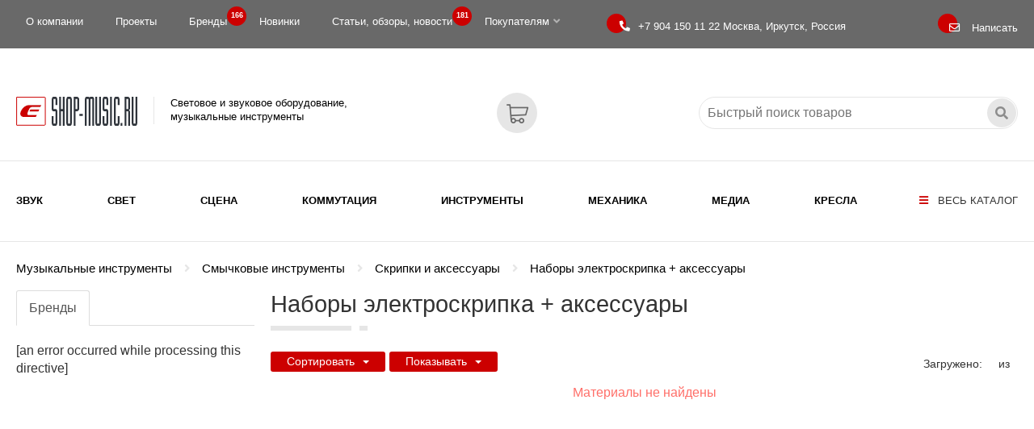

--- FILE ---
content_type: text/html; charset=WINDOWS-1251
request_url: https://eshop-music.ru/catalog/muzykalnye-instrumenty/smychkovye-instrumenty/skripki-i-aksessuary/nabory-ehlektroskripka-aksessuary/
body_size: 29639
content:
<!DOCTYPE html>
<html xmlns="http://www.w3.org/1999/xhtml">
<head>
<meta property="og:site_name" content="Поставки профессионального звукового и светового оборудования. Проектирование, монтаж, гарантийное и послегарантийное обслуживание объектов: концертных и театральных площадок, ночных клубов, дискотек, развлекательных комплексов, кинозалов, стадионов, конференц-залов" />
<meta name="og:type" content="article" />
<meta property="og:title" content="Наборы электроскрипка + аксессуары" />
<meta property="og:description" content="Наборы электроскрипка + аксессуары" />
<meta property="og:url:secure_url" content="https://eshop-music.ru/catalog/muzykalnye-instrumenty/smychkovye-instrumenty/skripki-i-aksessuary/nabory-ehlektroskripka-aksessuary/index.shtml" />
<script type="application/ld+json">{"@context":"http://schema.org","@type":"Article","name":"Наборы электроскрипка + аксессуары","description":"Наборы электроскрипка + аксессуары","url":"https://eshop-music.ru/catalog/muzykalnye-instrumenty/smychkovye-instrumenty/skripki-i-aksessuary/nabory-ehlektroskripka-aksessuary/index.shtml","}}</script>
<title>Наборы электроскрипка + аксессуары</title>
<meta name="description" content="Наборы электроскрипка + аксессуары" />
<meta name="keywords" content="Наборы электроскрипка + аксессуары" />
<meta name="date" content="2021-10-25T19:22:57+0300" />
<meta charset="windows-1251" />
<meta name="copyright" content="eShop-Music.ru" />
<meta name="generator" content="InfoDesigner.ru" />
<meta name="viewport" content="width=device-width, initial-scale=1" />
<link type="image/x-icon" rel="shortcut icon" href="/favicon.png" />
<link type="text/css" rel="stylesheet" href="/css/styles11.css" />
<link type="text/css" rel="stylesheet" href="/css/lightgallery.css" />
<link type="text/css" rel="stylesheet" href="/css/masterslider/masterslider.css" />
<link type="text/css" rel="stylesheet" href="/css/jquery.mCustomScrollbar.css" />
<link type="text/css" rel="stylesheet" href="/css/jstree.css" />
<link type="text/css" rel="stylesheet" href="/css/video-js.css" />
<link type="text/css" rel="stylesheet" href="/css/owl.carousel.min.css" />
<link type="text/css" rel="stylesheet" href="/css/owl.theme.default.min.css" />
</head>
<body>
<header>
	<div class="top-line">
		<div class="container">
			<div class="row">
				<div class="col-lg-9 col-md-10 col-sm-10 col-xs-16">
					<!-- главное верхнее меню -->
					<div class="menu-top">
						<menu class="main">
							
<li>
<a href="/o-kompanii-ooo-scena/">О компании</a>
</li>
<li>
<a href="/catalog/proekty/">Проекты</a>
</li>
<li>
<a href="/brands/">Бренды <span class="label">166
</span></a>
</li>
<li>
<a href="/catalog/novye-tovary/">Новинки</a>
</li>
<li>
<a href="/catalog/stati-obzory-novosti/">Статьи, обзоры, новости <span class="label">181
</span></a>
</li>
<li class="has-submenu">
<a href="#">Покупателям<i class="fas fa-angle-down"></i>
</a>
<ul class="submenu">
<li>
<a href="/informaciya-dlya-pokupatelej/sposoby-zakaza-i-oplaty-tovarov/">Способы заказа и оплаты товаров</a>
</li>
<li>
<a href="/informaciya-dlya-pokupatelej/dostavka/">Доставка</a>
</li>
<li>
<a href="/informaciya-dlya-pokupatelej/dostavka-ems-pochta-rossii/">EMS Почта России. Наложенный платеж</a>
</li>
<li>
<a href="/informaciya-dlya-pokupatelej/vozvrat-tovara/">Возврат и обмен товара</a>
</li>
<li>
<a href="/informaciya-dlya-pokupatelej/garantiya-i-servis/">Гарантия и Сервис</a>
</li>
</ul>
</li>

						</menu>
					</div>
					<!--/ главное верхнее меню -->					
				</div>
				<div class="col-lg-5 col-md-4 col-sm-4 col-xs-8">
					<div class="phone" title="Единый телефон для связи"><i></i>
						<a href="tel:+79041501122"><span>+7 904 150 11 22 </span> Москва, Иркутск, Россия</a>
					</div>								
				</div>	
				<div class="col-lg-2 col-md-2 col-sm-2 col-xs-8">
					<div class="feedback-btn" title="Отправить сообщение, заявку, вопрос" data-toggle="modal" data-target="#formFeedbackPanel"><i></i><span>Написать</span></div>
				</div>					
			</div>
		</div>			
	</div>
	<div class="logo-line">
		<div class="scroll-line">
			<div class="container">
				<div class="row">
					<div class="col-lg-16 col-md-16 col-sm-16 col-xs-16">
						<a class="logo" href="/">
							<img src="/img/logo.png" alt="Световое и звуковое оборудование, музыкальные инструменты" title="Световое и звуковое оборудование, музыкальные инструменты">
							<span>Световое и звуковое оборудование,<br/>музыкальные инструменты</span>
						</a>
						<div class="open-menu-panel-button-mobile" title="Открыть каталог" data-toggle="modal" data-target="#menuPanel"><i class="fas fa-bars"></i></div>					
						<div class="search-service">
							<div class="search-block">
								<input class="search-string" placeholder="Быстрый поиск товаров" type="text" title="Искать товары по ключевому слову, выражению, артикулу"/>
								<div class="search-button"></div>
							</div>
						</div>
						<div class="feedback-btn-mobile" title="Отправить сообщение, заявку, вопрос" data-toggle="modal" data-target="#formFeedbackPanel"></div>				
						<a class="valshopcart" title="Перейти в Корзину" href="/services/basket/"><span class="count" id="valshopcart"></span></a>						
					</div>					
				</div>
			</div>
		</div>
	</div>
	<div class="menu-line">
		<div class="container">
			<div class="row">
				<div class="col-lg-16 col-md-16 col-sm-16 col-xs-16">				
					<div class="open-menu-panel-button" title="Открыть каталог" data-toggle="modal" data-target="#menuPanel"><i class="fas fa-bars"></i> Весь каталог</div>
					<!-- меню каталога продуктов -->
					<menu class="rubrics-menu">
					<li class="li-level-1"><a class="a-level-1" href="/catalog/zvukovoe-oborudovanie/">Звук</a></li>
<li class="li-level-1"><a class="a-level-1" href="/catalog/svetovoe-oborudovanie/">Свет</a></li>
<li class="li-level-1"><a class="a-level-1" href="/catalog/scenicheskoe-oborudovanie/">Сцена</a></li>
<li class="li-level-1"><a class="a-level-1" href="/catalog/kommutaciya/">Коммутация</a></li>
<li class="li-level-1"><a class="a-level-1" href="/catalog/muzykalnye-instrumenty/">Инструменты</a></li>
<li class="li-level-1"><a class="a-level-1" href="/catalog/mekhanika-odezhda-sceny/">Механика</a></li>
<li class="li-level-1"><a class="a-level-1" href="/catalog/media-vizualnoe-oborudovanie/">Медиа</a></li>
<li class="li-level-1"><a class="a-level-1" href="/catalog/kresla/">Кресла</a></li>

					</menu>
					<!--/ меню каталога продуктов -->
				</div>
			</div>	
		</div>
	</div>
</header>
<!-- модальное окно с меню -->
<div class="menu-panel modal fade" id="menuPanel" tabindex="-1" role="dialog" aria-labelledby="menuPanelLabel">
  <div class="modal-dialog" role="document">
    <div class="modal-content">
      <div class="modal-header">
        <button type="button" class="close" data-dismiss="modal" aria-label="Close"><span aria-hidden="true">&times;</span></button>
        <h4 class="modal-title" id="menuPanelLabel">Каталог</h4>
		<img src="/img/logo.png" alt="" />
      </div>
      <div class="modal-body">
		<!-- <div class="open-close-node-all-btn"><i class="fas fa-plus-square"></i>открыть-закрыть все рубрики</div> -->
		<!-- <div class="open-close-btn-block"> -->
			<!-- <div class="open-node-all" title="раскрыть все рубрики"><i class="fas fa-plus-square"></i></div> -->
			<!-- <div class="close-node-all" title="закрыть все рубрики"><i class="fas fa-minus-square"></i></div> -->
		<!-- </div>	 -->
		<div class="catalog-menu-jstree"><div class="html-rubric"><ul>
<li id="36028"><a href="/catalog/stati-obzory-novosti/" title="# Статьи, обзоры, новости"># Статьи, обзоры, новости</a>
</li>
<li id="21395"><a href="/catalog/populyarnye-tovary/" title="# Популярные товары"># Популярные товары</a>
</li>
<li id="21461"><a href="/catalog/novye-tovary/" title="# Новые товары"># Новые товары</a>
</li>
<li id="35776"><a href="/catalog/rasprodazha/" title="# Распродажа"># Распродажа</a>
</li>
<li id="35785"><a href="/catalog/proekty/" title="# Проекты, выполненные ООО 'СЦЕНА'"># Проекты, выполненные ООО 'СЦЕНА'</a>
</li>
<li id="3878"><a href="/catalog/zvukovoe-oborudovanie/" title="Звуковое оборудование">Звуковое оборудование</a>
<ul>
<li id="3878,3883"><a title="Акустические системы" href="/catalog/zvukovoe-oborudovanie/akusticheskie-sistemy/">Акустические системы</a>
<ul>
<li id="3878,3883,7531"><a title="Активная акустика" href="/catalog/zvukovoe-oborudovanie/akusticheskie-sistemy/aktivnaya-akustika/">Активная акустика</a>
<ul>
<li id="3878,3883,7531,7548"><a title="Активные акустические системы" href="/catalog/zvukovoe-oborudovanie/akusticheskie-sistemy/aktivnaya-akustika/aktivnye-akusticheskie-sistemy/">Активные акустические системы</a></li>
<li id="3878,3883,7531,7549"><a title="Активные мобильные акустические комплекты" href="/catalog/zvukovoe-oborudovanie/akusticheskie-sistemy/aktivnaya-akustika/aktivnye-mobilnye-akusticheskie-komplekty/">Активные мобильные акустические комплекты</a></li>
<li id="3878,3883,7531,7552"><a title="Активные сценические мониторы" href="/catalog/zvukovoe-oborudovanie/akusticheskie-sistemy/aktivnaya-akustika/aktivnye-scenicheskie-monitory/">Активные сценические мониторы</a></li>
<li id="3878,3883,7531,7633"><a title="Активные сабвуферы" href="/catalog/zvukovoe-oborudovanie/akusticheskie-sistemy/aktivnaya-akustika/aktivnye-sabvufery/">Активные сабвуферы</a></li>
<li id="3878,3883,7531,7634"><a title="Активные туровые акустические системы" href="/catalog/zvukovoe-oborudovanie/akusticheskie-sistemy/aktivnaya-akustika/aktivnye-turovye-akusticheskie-sistemy/">Активные туровые акустические системы</a></li>
<li id="3878,3883,7531,7635"><a title="Активные портативные системы звукоусиления" href="/catalog/zvukovoe-oborudovanie/akusticheskie-sistemy/aktivnaya-akustika/aktivnye-portativnye-sistemy-zvukousileniya/">Активные портативные системы звукоусиления</a></li>
</ul>
</li>
<li id="3878,3883,7532"><a title="Пассивная акустика" href="/catalog/zvukovoe-oborudovanie/akusticheskie-sistemy/passivnaya-akustika/">Пассивная акустика</a>
<ul>
<li id="3878,3883,7532,7553"><a title="Пассивные акустические системы" href="/catalog/zvukovoe-oborudovanie/akusticheskie-sistemy/passivnaya-akustika/passivnye-akusticheskie-sistemy/">Пассивные акустические системы</a></li>
<li id="3878,3883,7532,7554"><a title="Пассивные мобильные акустические комплекты" href="/catalog/zvukovoe-oborudovanie/akusticheskie-sistemy/passivnaya-akustika/passivnye-mobilnye-akusticheskie-komplekty/">Пассивные мобильные акустические комплекты</a></li>
<li id="3878,3883,7532,7557"><a title="Пассивные сценические мониторы" href="/catalog/zvukovoe-oborudovanie/akusticheskie-sistemy/passivnaya-akustika/passivnye-scenicheskie-monitory/">Пассивные сценические мониторы</a></li>
<li id="3878,3883,7532,7558"><a title="Пассивные сабвуферы" href="/catalog/zvukovoe-oborudovanie/akusticheskie-sistemy/passivnaya-akustika/passivnye-sabvufery/">Пассивные сабвуферы</a></li>
<li id="3878,3883,7532,7559"><a title="Пассивные туровые акустические системы" href="/catalog/zvukovoe-oborudovanie/akusticheskie-sistemy/passivnaya-akustika/passivnye-turovye-akusticheskie-sistemy/">Пассивные туровые акустические системы</a></li>
<li id="3878,3883,7532,7636"><a title="Пассивные портативные акустические системы" href="/catalog/zvukovoe-oborudovanie/akusticheskie-sistemy/passivnaya-akustika/passivnye-portativnye-akusticheskie-sistemy/">Пассивные портативные акустические системы</a></li>
</ul>
</li>
<li id="3878,3883,7533"><a title="Линейные массивы" href="/catalog/zvukovoe-oborudovanie/akusticheskie-sistemy/linejnye-massivy/">Линейные массивы</a>
<ul>
<li id="3878,3883,7533,7560"><a title="Активные сателлиты линейного массива" href="/catalog/zvukovoe-oborudovanie/akusticheskie-sistemy/linejnye-massivy/aktivnye-satellity-linejnogo-massiva/">Активные сателлиты линейного массива</a></li>
<li id="3878,3883,7533,7561"><a title="Пассивные сателлиты линейного массива" href="/catalog/zvukovoe-oborudovanie/akusticheskie-sistemy/linejnye-massivy/passivnye-satellity-linejnogo-massiva/">Пассивные сателлиты линейного массива</a></li>
<li id="3878,3883,7533,7562"><a title="Активные сабвуферы линейного массива" href="/catalog/zvukovoe-oborudovanie/akusticheskie-sistemy/linejnye-massivy/aktivnye-sabvufery-linejnogo-massiva/">Активные сабвуферы линейного массива</a></li>
<li id="3878,3883,7533,7563"><a title="Пассивные сабвуферы линейного массива" href="/catalog/zvukovoe-oborudovanie/akusticheskie-sistemy/linejnye-massivy/passivnye-sabvufery-linejnogo-massiva/">Пассивные сабвуферы линейного массива</a></li>
<li id="3878,3883,7533,7564"><a title="Туровые комплекты линейных массивов" href="/catalog/zvukovoe-oborudovanie/akusticheskie-sistemy/linejnye-massivy/turovye-komplekty-linejnyh-massivov/">Туровые комплекты линейных массивов</a></li>
<li id="3878,3883,7533,7637"><a title="Аксессуары для линейного массива" href="/catalog/zvukovoe-oborudovanie/akusticheskie-sistemy/linejnye-massivy/aksessuary-dlya-linejnogo-massiva/">Аксессуары для линейного массива</a></li>
</ul>
</li>
<li id="3878,3883,39637"><a title="Инсталляционные акустические системы" href="/catalog/zvukovoe-oborudovanie/akusticheskie-sistemy/installyacionnye-akusticheskie-sistemy/">Инсталляционные акустические системы</a></li>
<li id="3878,3883,6231"><a title="Акустические системы для кино" href="/catalog/zvukovoe-oborudovanie/akusticheskie-sistemy/akusticheskie-sistemy-dlya-kino/">Акустические системы для кино</a>
<ul>
<li id="3878,3883,6231,7576"><a title="Акустические системы звукового окружения" href="/catalog/zvukovoe-oborudovanie/akusticheskie-sistemy/akusticheskie-sistemy-dlya-kino/akusticheskie-sistemy-zvukovogo-okruzheniya/">Акустические системы звукового окружения</a></li>
<li id="3878,3883,6231,7577"><a title="Заэкранные акустические системы" href="/catalog/zvukovoe-oborudovanie/akusticheskie-sistemy/akusticheskie-sistemy-dlya-kino/zaehkrannye-akusticheskie-sistemy/">Заэкранные акустические системы</a></li>
<li id="3878,3883,6231,7578"><a title="Сабвуферы для кинозалов" href="/catalog/zvukovoe-oborudovanie/akusticheskie-sistemy/akusticheskie-sistemy-dlya-kino/sabvufery-dlya-kinozalov/">Сабвуферы для кинозалов</a></li>
</ul>
</li>
<li id="3878,3883,6232"><a title="Аксессуары и комплектующие для акустических систем" href="/catalog/zvukovoe-oborudovanie/akusticheskie-sistemy/aksessuary-i-komplektuyushchie-dlya-akusticheskih-sistem/">Аксессуары и комплектующие для акустических систем</a>
<ul>
<li id="3878,3883,6232,38835"><a title="Стойки для акустических систем" href="/catalog/zvukovoe-oborudovanie/akusticheskie-sistemy/aksessuary-i-komplektuyushchie-dlya-akusticheskih-sistem/stojki-dlya-akusticheskih-sistem/">Стойки для акустических систем</a></li>
<li id="3878,3883,6232,11265"><a title="Кронштейны, крепления, адаптеры для акустических систем" href="/catalog/zvukovoe-oborudovanie/akusticheskie-sistemy/aksessuary-i-komplektuyushchie-dlya-akusticheskih-sistem/kronshtejny-krepleniya-adaptery-dlya-akusticheskih-sistem/">Кронштейны, крепления, адаптеры для акустических систем</a></li>
<li id="3878,3883,6232,38836"><a title="Чехлы для акустических систем" href="/catalog/zvukovoe-oborudovanie/akusticheskie-sistemy/aksessuary-i-komplektuyushchie-dlya-akusticheskih-sistem/chekhly-dlya-akusticheskih-sistem/">Чехлы для акустических систем</a></li>
<li id="3878,3883,6232,38837"><a title="Сумки для акустических систем" href="/catalog/zvukovoe-oborudovanie/akusticheskie-sistemy/aksessuary-i-komplektuyushchie-dlya-akusticheskih-sistem/sumki-dlya-akusticheskih-sistem/">Сумки для акустических систем</a></li>
<li id="3878,3883,6232,38838"><a title="Блоки питание для акустических систем" href="/catalog/zvukovoe-oborudovanie/akusticheskie-sistemy/aksessuary-i-komplektuyushchie-dlya-akusticheskih-sistem/bloki-pitanie-dlya-akusticheskih-sistem/">Блоки питание для акустических систем</a></li>
<li id="3878,3883,6232,38853"><a title="Транспортировочные тележки и кейсы для акустических систем" href="/catalog/zvukovoe-oborudovanie/akusticheskie-sistemy/aksessuary-i-komplektuyushchie-dlya-akusticheskih-sistem/transportirovochnye-telezhki-i-kejsy-dlya-akusticheskih-sistem/">Транспортировочные тележки и кейсы для акустических систем</a></li>
</ul>
</li>
</ul>
</li>
<li id="3878,3909"><a title="Радиосистемы" href="/catalog/zvukovoe-oborudovanie/radiosistemy/">Радиосистемы</a>
<ul>
<li id="3878,3909,6230"><a title="Радиосистемы с ручным микрофоном" href="/catalog/zvukovoe-oborudovanie/radiosistemy/radiosistemy-s-ruchnym-mikrofonom/">Радиосистемы с ручным микрофоном</a></li>
<li id="3878,3909,6435"><a title="Радиосистемы с головным микрофоном" href="/catalog/zvukovoe-oborudovanie/radiosistemy/radiosistemy-s-golovnym-mikrofonom/">Радиосистемы с головным микрофоном</a></li>
<li id="3878,3909,7536"><a title="Радиосистемы с петличным микрофоном" href="/catalog/zvukovoe-oborudovanie/radiosistemy/radiosistemy-s-petlichnym-mikrofonom/">Радиосистемы с петличным микрофоном</a></li>
<li id="3878,3909,7537"><a title="Радиосистемы инструментальные" href="/catalog/zvukovoe-oborudovanie/radiosistemy/radiosistemy-instrumentalnye/">Радиосистемы инструментальные</a></li>
<li id="3878,3909,7649"><a title="Радиосистемы персонального мониторинга" href="/catalog/zvukovoe-oborudovanie/radiosistemy/radiosistemy-personalnogo-monitoringa/">Радиосистемы персонального мониторинга</a></li>
<li id="3878,3909,32003"><a title="Поясной передатчик для радиосистем" href="/catalog/zvukovoe-oborudovanie/radiosistemy/poyasnoj-peredatchik-dlya-radiosistem/">Поясной передатчик для радиосистем</a></li>
<li id="3878,3909,32004"><a title="Ручной передатчик для радиосистем" href="/catalog/zvukovoe-oborudovanie/radiosistemy/ruchnoj-peredatchik-dlya-radiosistem/">Ручной передатчик для радиосистем</a></li>
<li id="3878,3909,31999"><a title="Радиосистемы цифровые" href="/catalog/zvukovoe-oborudovanie/radiosistemy/radiosistemy-cifrovye/">Радиосистемы цифровые</a></li>
<li id="3878,3909,32534"><a title="Поясной цифровой передатчик" href="/catalog/zvukovoe-oborudovanie/radiosistemy/poyasnoj-cifrovoj-peredatchik/">Поясной цифровой передатчик</a></li>
<li id="3878,3909,32535"><a title="Ручной цифровой передатчик" href="/catalog/zvukovoe-oborudovanie/radiosistemy/ruchnoj-cifrovoj-peredatchik/">Ручной цифровой передатчик</a></li>
<li id="3878,3909,38973"><a title="Беспроводная микрофонная система приёмник и передатчик" href="/catalog/zvukovoe-oborudovanie/radiosistemy/besprovodnaya-mikrofonnaya-sistema-priyomnik-i-peredatchik/">Беспроводная микрофонная система приёмник и передатчик</a></li>
<li id="3878,3909,39002"><a title="Иструментальный беспроводной передатчик" href="/catalog/zvukovoe-oborudovanie/radiosistemy/istrumentalnyj-besprovodnoj-peredatchik/">Иструментальный беспроводной передатчик</a></li>
<li id="3878,3909,7650"><a title="Накамерный приемник и передатчик для беспроводных систем" href="/catalog/zvukovoe-oborudovanie/radiosistemy/nakamernyj-priemnik-i-peredatchik-dlya-besprovodnyh-sistem/">Накамерный приемник и передатчик для беспроводных систем</a></li>
<li id="3878,3909,32538"><a title="Накамерные радиосистемы с петличным микрофоном" href="/catalog/zvukovoe-oborudovanie/radiosistemy/nakamernyj-priyomnik/">Накамерные радиосистемы с петличным микрофоном</a></li>
<li id="3878,3909,32001"><a title="Головной микрофон для радиосистем" href="/catalog/zvukovoe-oborudovanie/radiosistemy/golovnoj-mikrofon-dlya-radiosistem/">Головной микрофон для радиосистем</a></li>
<li id="3878,3909,32069"><a title="Подключаемый передатчик для радиосистем" href="/catalog/zvukovoe-oborudovanie/radiosistemy/podklyuchaemyj-peredatchik-dlya-radiosistem/">Подключаемый передатчик для радиосистем</a></li>
<li id="3878,3909,32010"><a title="Приёмник для радиосистем" href="/catalog/zvukovoe-oborudovanie/radiosistemy/priyomnik-dlya-radiosistem/">Приёмник для радиосистем</a></li>
<li id="3878,3909,39341"><a title="Передатчик для радиосистем" href="/catalog/zvukovoe-oborudovanie/radiosistemy/peredatchik-dlya-radiosistem/">Передатчик для радиосистем</a></li>
<li id="3878,3909,26856"><a title="Головной микрофон - гарнитура для радиосистем" href="/catalog/zvukovoe-oborudovanie/radiosistemy/golovnoj-mikrofon-garnitura-dlya-radiosistem/">Головной микрофон - гарнитура для радиосистем</a></li>
<li id="3878,3909,26761"><a title="Петличный микрофон для радиосистем" href="/catalog/zvukovoe-oborudovanie/radiosistemy/petlichnyj-mikrofon-dlya-radiosistem/">Петличный микрофон для радиосистем</a></li>
<li id="3878,3909,32285"><a title="Антенные сплиттеры и комбайнеры" href="/catalog/zvukovoe-oborudovanie/radiosistemy/antennye-splittery-i-kombajnery/">Антенные сплиттеры и комбайнеры</a></li>
<li id="3878,3909,7648"><a title="Комплектующие для радиосистем" href="/catalog/zvukovoe-oborudovanie/radiosistemy/komplektuyushchie-dlya-radiosistem/">Комплектующие для радиосистем</a>
<ul>
<li id="3878,3909,7648,32011"><a title="Микрофонные головки для ручных передатчиков" href="/catalog/zvukovoe-oborudovanie/radiosistemy/komplektuyushchie-dlya-radiosistem/mikrofonnye-golovki-dlya-ruchnyh-peredatchikov/">Микрофонные головки для ручных передатчиков</a></li>
<li id="3878,3909,7648,32284"><a title="Антенны и аксессуары" href="/catalog/zvukovoe-oborudovanie/radiosistemy/komplektuyushchie-dlya-radiosistem/antenny-i-aksessuary/">Антенны и аксессуары</a></li>
<li id="3878,3909,7648,32539"><a title="Рэковые адаптеры для радиосистем" href="/catalog/zvukovoe-oborudovanie/radiosistemy/komplektuyushchie-dlya-radiosistem/rehkovye-adaptery-dlya-radiosistem/">Рэковые адаптеры для радиосистем</a></li>
<li id="3878,3909,7648,32012"><a title="Ветрозащита, держатели для радиосистем" href="/catalog/zvukovoe-oborudovanie/radiosistemy/komplektuyushchie-dlya-radiosistem/vetrozashchita-derzhateli-dlya-radiosistem/">Ветрозащита, держатели для радиосистем</a></li>
<li id="3878,3909,7648,32013"><a title="Кабель и коммутация для радиосистем" href="/catalog/zvukovoe-oborudovanie/radiosistemy/komplektuyushchie-dlya-radiosistem/kabel-i-kommutaciya-dlya-radiosistem/">Кабель и коммутация для радиосистем</a></li>
<li id="3878,3909,7648,32058"><a title="Зарядные устройства, аккумуляторы для радиосистем" href="/catalog/zvukovoe-oborudovanie/radiosistemy/komplektuyushchie-dlya-radiosistem/zaryadnye-ustrojstva-akkumulyatory-dlya-radiosistem/">Зарядные устройства, аккумуляторы для радиосистем</a></li>
<li id="3878,3909,7648,32540"><a title="Блоки питания для радиосистем" href="/catalog/zvukovoe-oborudovanie/radiosistemy/komplektuyushchie-dlya-radiosistem/bloki-pitaniya-dlya-radiosistem/">Блоки питания для радиосистем</a></li>
</ul>
</li>
</ul>
</li>
<li id="3878,3886"><a title="Микшерные пульты" href="/catalog/zvukovoe-oborudovanie/mikshernye-pulty/">Микшерные пульты</a>
<ul>
<li id="3878,3886,32070"><a title="Компактные аналоговые микшерные пульты" href="/catalog/zvukovoe-oborudovanie/mikshernye-pulty/kompaktnye-analogovye-mikshernye-pulty/">Компактные аналоговые микшерные пульты</a></li>
<li id="3878,3886,3903"><a title="Аналоговые микшерные пульты" href="/catalog/zvukovoe-oborudovanie/mikshernye-pulty/analogovye-mikshernye-pulty/">Аналоговые микшерные пульты</a></li>
<li id="3878,3886,7619"><a title="Активные микшерные пульты" href="/catalog/zvukovoe-oborudovanie/mikshernye-pulty/aktivnye-mikshernye-pulty/">Активные микшерные пульты</a></li>
<li id="3878,3886,3904"><a title="Цифровые микшерные пульты" href="/catalog/zvukovoe-oborudovanie/mikshernye-pulty/cifrovye-mikshernye-pulty/">Цифровые микшерные пульты</a>
<ul>
<li id="3878,3886,3904,42582"><a title="Аксессуары для цифровых микшеров" href="/catalog/zvukovoe-oborudovanie/mikshernye-pulty/cifrovye-mikshernye-pulty/aksessuary-dlya-cifrovyh-miksherov/">Аксессуары для цифровых микшеров</a></li>
</ul>
</li>
<li id="3878,3886,39323"><a title="Стейдж-боксы для цифровых микшеров" href="/catalog/zvukovoe-oborudovanie/mikshernye-pulty/stejdzh-boksy-dlya-cifrovyh-miksherov/">Стейдж-боксы для цифровых микшеров</a></li>
<li id="3878,3886,32128"><a title="Рэковые микшеры" href="/catalog/zvukovoe-oborudovanie/mikshernye-pulty/rehkovye-mikshery/">Рэковые микшеры</a></li>
<li id="3878,3886,38813"><a title="Инсталляционные микшеры" href="/catalog/zvukovoe-oborudovanie/mikshernye-pulty/installyacionnye-mikshery/">Инсталляционные микшеры</a></li>
<li id="3878,3886,7621"><a title="Микшеры радиовещательные" href="/catalog/zvukovoe-oborudovanie/mikshernye-pulty/mikshery-radioveshchatelnye/">Микшеры радиовещательные</a></li>
<li id="3878,3886,35032"><a title="Аксессуары и запчасти для микшеров" href="/catalog/zvukovoe-oborudovanie/mikshernye-pulty/aksessuary-i-zapchasti-dlya-miksherov/">Аксессуары и запчасти для микшеров</a></li>
</ul>
</li>
<li id="3878,3884"><a title="Усилители мощности" href="/catalog/zvukovoe-oborudovanie/usiliteli-moshchnosti/">Усилители мощности</a>
<ul>
<li id="3878,3884,7584"><a title="Профессиональные усилители мощности" href="/catalog/zvukovoe-oborudovanie/usiliteli-moshchnosti/professionalnye-usiliteli-moshchnosti/">Профессиональные усилители мощности</a></li>
<li id="3878,3884,7585"><a title="Профессиональные усилители мощности с DSP" href="/catalog/zvukovoe-oborudovanie/usiliteli-moshchnosti/professionalnye-usiliteli-moshchnosti-s-dsp/">Профессиональные усилители мощности с DSP</a></li>
<li id="3878,3884,11369"><a title="Туровые усилители и системные рэки" href="/catalog/zvukovoe-oborudovanie/usiliteli-moshchnosti/turovye-usiliteli-i-sistemnye-rehki/">Туровые усилители и системные рэки</a></li>
<li id="3878,3884,32014"><a title="Многоканальные усилители" href="/catalog/zvukovoe-oborudovanie/usiliteli-moshchnosti/mnogokanalnye-usiliteli/">Многоканальные усилители</a></li>
</ul>
</li>
<li id="3878,3887"><a title="Микрофоны" href="/catalog/zvukovoe-oborudovanie/mikrofony/">Микрофоны</a>
<ul>
<li id="3878,3887,3907"><a title="Вокальные микрофоны" href="/catalog/zvukovoe-oborudovanie/mikrofony/vokalnye-mikrofony/">Вокальные микрофоны</a>
<ul>
<li id="3878,3887,3907,32015"><a title="Динамические вокальные микрофоны" href="/catalog/zvukovoe-oborudovanie/mikrofony/vokalnye-mikrofony/dinamicheskie-vokalnye-mikrofony/">Динамические вокальные микрофоны</a></li>
<li id="3878,3887,3907,35733"><a title="Динамический ленточный микрофон" href="/catalog/zvukovoe-oborudovanie/mikrofony/vokalnye-mikrofony/dinamicheskij-lentochnyj-mikrofon/">Динамический ленточный микрофон</a></li>
<li id="3878,3887,3907,32016"><a title="Конденсаторные вокальные микрофоны" href="/catalog/zvukovoe-oborudovanie/mikrofony/vokalnye-mikrofony/kondensatornye-vokalnye-mikrofony/">Конденсаторные вокальные микрофоны</a></li>
<li id="3878,3887,3907,35734"><a title="Ламповый микрофон" href="/catalog/zvukovoe-oborudovanie/mikrofony/vokalnye-mikrofony/lampovyj-mikrofon/">Ламповый микрофон</a></li>
<li id="3878,3887,3907,32512"><a title="Классические вокальные микрофоны" href="/catalog/zvukovoe-oborudovanie/mikrofony/vokalnye-mikrofony/klassicheskie-vokalnye-mikrofony/">Классические вокальные микрофоны</a></li>
<li id="3878,3887,3907,32513"><a title="Вокальный комплект" href="/catalog/zvukovoe-oborudovanie/mikrofony/vokalnye-mikrofony/vokalnyj-komplekt/">Вокальный комплект</a></li>
</ul>
</li>
<li id="3878,3887,3908"><a title="Инструментальные микрофоны" href="/catalog/zvukovoe-oborudovanie/mikrofony/instrumentalnye-mikrofony/">Инструментальные микрофоны</a>
<ul>
<li id="3878,3887,3908,32017"><a title="Микрофоны для баянов и аккордеонов" href="/catalog/zvukovoe-oborudovanie/mikrofony/instrumentalnye-mikrofony/mikrofony-dlya-bayanov-i-akkordeonov/">Микрофоны для баянов и аккордеонов</a></li>
<li id="3878,3887,3908,32018"><a title="Всенаправленные динамические микрофоны" href="/catalog/zvukovoe-oborudovanie/mikrofony/instrumentalnye-mikrofony/vsenapravlennye-dinamicheskie-mikrofony/">Всенаправленные динамические микрофоны</a></li>
<li id="3878,3887,3908,32019"><a title="Микрофоны для комбоусилителей" href="/catalog/zvukovoe-oborudovanie/mikrofony/instrumentalnye-mikrofony/mikrofony-dlya-kombousilitelej/">Микрофоны для комбоусилителей</a></li>
<li id="3878,3887,3908,32020"><a title="Микрофоны для ударных и перкусии" href="/catalog/zvukovoe-oborudovanie/mikrofony/instrumentalnye-mikrofony/mikrofony-dlya-udarnyh-i-perkusii/">Микрофоны для ударных и перкусии</a></li>
<li id="3878,3887,3908,32021"><a title="Микрофоны для акустической гитары" href="/catalog/zvukovoe-oborudovanie/mikrofony/instrumentalnye-mikrofony/mikrofony-dlya-akusticheskoj-gitary/">Микрофоны для акустической гитары</a></li>
<li id="3878,3887,3908,32022"><a title="Микрофоны для струнных инструментов" href="/catalog/zvukovoe-oborudovanie/mikrofony/instrumentalnye-mikrofony/mikrofony-dlya-strunnyh-instrumentov/">Микрофоны для струнных инструментов</a></li>
<li id="3878,3887,3908,32023"><a title="Микрофоны для духовых инструментов" href="/catalog/zvukovoe-oborudovanie/mikrofony/instrumentalnye-mikrofony/mikrofony-dlya-duhovyh-instrumentov/">Микрофоны для духовых инструментов</a></li>
<li id="3878,3887,3908,32024"><a title="Микрофоны для акустического фортепиано" href="/catalog/zvukovoe-oborudovanie/mikrofony/instrumentalnye-mikrofony/mikrofony-dlya-akusticheskogo-fortepiano/">Микрофоны для акустического фортепиано</a></li>
<li id="3878,3887,3908,32287"><a title="Универсальные инструментальные микрофоны" href="/catalog/zvukovoe-oborudovanie/mikrofony/instrumentalnye-mikrofony/universalnye-instrumentalnye-mikrofony/">Универсальные инструментальные микрофоны</a></li>
</ul>
</li>
<li id="3878,3887,3910"><a title="Подвесные, хоровые микрофоны" href="/catalog/zvukovoe-oborudovanie/mikrofony/podvesnye-horovye-mikrofony/">Подвесные, хоровые микрофоны</a></li>
<li id="3878,3887,35723"><a title="Микрофоны для систем виртуальной реальности" href="/catalog/zvukovoe-oborudovanie/mikrofony/mikrofony-dlya-sistem-virtualnoj-realnosti/">Микрофоны для систем виртуальной реальности</a></li>
<li id="3878,3887,32025"><a title="Микрофоны для студий телевидения и радиовещания" href="/catalog/zvukovoe-oborudovanie/mikrofony/mikrofony-dlya-studij-televideniya-i-radioveshchaniya/">Микрофоны для студий телевидения и радиовещания</a>
<ul>
<li id="3878,3887,32025,32026"><a title="Микрофоны для вещания" href="/catalog/zvukovoe-oborudovanie/mikrofony/mikrofony-dlya-studij-televideniya-i-radioveshchaniya/mikrofony-dlya-veshchaniya/">Микрофоны для вещания</a></li>
<li id="3878,3887,32025,26857"><a title="Репортерские микрофоны" href="/catalog/zvukovoe-oborudovanie/mikrofony/mikrofony-dlya-studij-televideniya-i-radioveshchaniya/reporterskie-mikrofony/">Репортерские микрофоны</a></li>
<li id="3878,3887,32025,32027"><a title="Накамерные микрофоны" href="/catalog/zvukovoe-oborudovanie/mikrofony/mikrofony-dlya-studij-televideniya-i-radioveshchaniya/nakamernye-mikrofony/">Накамерные микрофоны</a></li>
<li id="3878,3887,32025,32028"><a title="Микрофоны-пушки" href="/catalog/zvukovoe-oborudovanie/mikrofony/mikrofony-dlya-studij-televideniya-i-radioveshchaniya/mikrofony-pushki/">Микрофоны-пушки</a></li>
<li id="3878,3887,32025,39293"><a title="Петличные микрофоны" href="/catalog/zvukovoe-oborudovanie/mikrofony/mikrofony-dlya-studij-televideniya-i-radioveshchaniya/petlichnye-mikrofony/">Петличные микрофоны</a></li>
</ul>
</li>
<li id="3878,3887,29581"><a title="USB микрофоны" href="/catalog/zvukovoe-oborudovanie/mikrofony/usb-mikrofony/">USB микрофоны</a></li>
<li id="3878,3887,39294"><a title="Внешние микрофоны для смартфонов" href="/catalog/zvukovoe-oborudovanie/mikrofony/vneshnie-mikrofony-dlya-smartfonov/">Внешние микрофоны для смартфонов</a>
<ul>
<li id="3878,3887,39294,39296"><a title="Петличные микрофоны для смартфонов" href="/catalog/zvukovoe-oborudovanie/mikrofony/vneshnie-mikrofony-dlya-smartfonov/petlichnye-mikrofony-dlya-smartfonov/">Петличные микрофоны для смартфонов</a></li>
<li id="3878,3887,39294,39297"><a title="Микрофоны пушки для смартфонов" href="/catalog/zvukovoe-oborudovanie/mikrofony/vneshnie-mikrofony-dlya-smartfonov/mikrofony-pushki-dlya-smartfonov/">Микрофоны пушки для смартфонов</a></li>
<li id="3878,3887,39294,39298"><a title="Стерео микрофоны для смартфонов" href="/catalog/zvukovoe-oborudovanie/mikrofony/vneshnie-mikrofony-dlya-smartfonov/stereo-mikrofony-dlya-smartfonov/">Стерео микрофоны для смартфонов</a></li>
<li id="3878,3887,39294,42115"><a title="Микрофоны для стримов" href="/catalog/zvukovoe-oborudovanie/mikrofony/vneshnie-mikrofony-dlya-smartfonov/mikrofony-dlea-strimov/">Микрофоны для стримов</a></li>
</ul>
</li>
<li id="3878,3887,32526"><a title="Микрофоны для диктофонов" href="/catalog/zvukovoe-oborudovanie/mikrofony/mikrofony-dlya-diktofonov/">Микрофоны для диктофонов</a></li>
<li id="3878,3887,14570"><a title="Аксессуары для микрофонов" href="/catalog/zvukovoe-oborudovanie/mikrofony/aksessuary-dlya-mikrofonov/">Аксессуары для микрофонов</a>
<ul>
<li id="3878,3887,14570,32031"><a title="Микрофонные капсюли" href="/catalog/zvukovoe-oborudovanie/mikrofony/aksessuary-dlya-mikrofonov/mikrofonnye-kapsyuli/">Микрофонные капсюли</a></li>
<li id="3878,3887,14570,32032"><a title="Блоки фантомного питания для микрофонов" href="/catalog/zvukovoe-oborudovanie/mikrofony/aksessuary-dlya-mikrofonov/bloki-fantomnogo-pitaniya-dlya-mikrofonov/">Блоки фантомного питания для микрофонов</a></li>
<li id="3878,3887,14570,32033"><a title="Адаптеры для подключения микрофонов к ПК" href="/catalog/zvukovoe-oborudovanie/mikrofony/aksessuary-dlya-mikrofonov/adaptery-dlya-podklyucheniya-mikrofonov-k-pk/">Адаптеры для подключения микрофонов к ПК</a></li>
<li id="3878,3887,14570,32034"><a title="Держатели. подвесы и настольные подставки для микрофонов" href="/catalog/zvukovoe-oborudovanie/mikrofony/aksessuary-dlya-mikrofonov/derzhateli-na-stojki-dlya-mikrofonov/">Держатели. подвесы и настольные подставки для микрофонов</a></li>
<li id="3878,3887,14570,32036"><a title="Ветрозащита для микрофонов" href="/catalog/zvukovoe-oborudovanie/mikrofony/aksessuary-dlya-mikrofonov/vetrozashchita-dlya-mikrofonov/">Ветрозащита для микрофонов</a></li>
<li id="3878,3887,14570,32037"><a title="Чехлы и кейсы для разных микрофонов" href="/catalog/zvukovoe-oborudovanie/mikrofony/aksessuary-dlya-mikrofonov/chekhly-i-kejsy-dlya-raznyh-mikrofonov/">Чехлы и кейсы для разных микрофонов</a></li>
<li id="3878,3887,14570,32527"><a title="Кабели и переходники для микрофонов" href="/catalog/zvukovoe-oborudovanie/mikrofony/aksessuary-dlya-mikrofonov/kabeli-i-perekhodniki-dlya-mikrofonov/">Кабели и переходники для микрофонов</a></li>
<li id="3878,3887,14570,35736"><a title="Микрофонные предусилители" href="/catalog/zvukovoe-oborudovanie/mikrofony/aksessuary-dlya-mikrofonov/mikrofonnye-predusiliteli/">Микрофонные предусилители</a></li>
</ul>
</li>
<li id="3878,3887,42185"><a title="Измерительные микрофоны" href="/catalog/zvukovoe-oborudovanie/mikrofony/measuring microphones/">Измерительные микрофоны</a></li>
</ul>
</li>
<li id="3878,6227"><a title="Наушники, гарнитуры" href="/catalog/zvukovoe-oborudovanie/naushniki-garnitury/">Наушники, гарнитуры</a>
<ul>
<li id="3878,6227,7670"><a title="Наушники профессиональные" href="/catalog/zvukovoe-oborudovanie/naushniki-garnitury/naushniki-professionalnye/">Наушники профессиональные</a>
<ul>
<li id="3878,6227,7670,39897"><a title="Открытые наушники" href="/catalog/zvukovoe-oborudovanie/naushniki-garnitury/naushniki-professionalnye/otkrytye-naushniki/">Открытые наушники</a></li>
<li id="3878,6227,7670,39898"><a title="Закрытые наушники" href="/catalog/zvukovoe-oborudovanie/naushniki-garnitury/naushniki-professionalnye/zakrytye-naushniki/">Закрытые наушники</a></li>
<li id="3878,6227,7670,39899"><a title="Полуоткрытые наушники" href="/catalog/zvukovoe-oborudovanie/naushniki-garnitury/naushniki-professionalnye/poluotkrytye-naushniki/">Полуоткрытые наушники</a></li>
<li id="3878,6227,7670,39973"><a title="Внутриканальные проводные" href="/catalog/zvukovoe-oborudovanie/naushniki-garnitury/naushniki-professionalnye/vnutrikanalnye-provodnye/">Внутриканальные проводные</a></li>
<li id="3878,6227,7670,39980"><a title="Наушники накладные" href="/catalog/zvukovoe-oborudovanie/naushniki-garnitury/naushniki-professionalnye/naushniki-nakladnye/">Наушники накладные</a></li>
</ul>
</li>
<li id="3878,6227,7674"><a title="Наушники пользовательские" href="/catalog/zvukovoe-oborudovanie/naushniki-garnitury/naushniki-polzovatelskie/">Наушники пользовательские</a>
<ul>
<li id="3878,6227,7674,39967"><a title="Накладные наушники" href="/catalog/zvukovoe-oborudovanie/naushniki-garnitury/naushniki-polzovatelskie/nakladnye-naushniki/">Накладные наушники</a></li>
<li id="3878,6227,7674,39968"><a title="Полноразмерные наушники" href="/catalog/zvukovoe-oborudovanie/naushniki-garnitury/naushniki-polzovatelskie/polnorazmernye-naushniki/">Полноразмерные наушники</a></li>
<li id="3878,6227,7674,39969"><a title="Внутриканальные/вкладыши" href="/catalog/zvukovoe-oborudovanie/naushniki-garnitury/naushniki-polzovatelskie/vnutrikanalnye-vkladyshi/">Внутриканальные/вкладыши</a></li>
<li id="3878,6227,7674,39971"><a title="Спортивные наушники" href="/catalog/zvukovoe-oborudovanie/naushniki-garnitury/naushniki-polzovatelskie/sportivnye-naushniki/">Спортивные наушники</a></li>
</ul>
</li>
<li id="3878,6227,33696"><a title="Наушники и компоненты персонального мониторинга" href="/catalog/zvukovoe-oborudovanie/naushniki-garnitury/naushniki-i-komponenty-personalnogo-monitoringa/">Наушники и компоненты персонального мониторинга</a></li>
<li id="3878,6227,14558"><a title="Наушники беспроводные" href="/catalog/zvukovoe-oborudovanie/naushniki-garnitury/naushniki-besprovodnye/">Наушники беспроводные</a></li>
<li id="3878,6227,7673"><a title="Наушники беспроводные вставные " href="/catalog/zvukovoe-oborudovanie/naushniki-garnitury/naushniki-besprovodnye-vstavnye/">Наушники беспроводные вставные </a></li>
<li id="3878,6227,7677"><a title="Усилители для наушников" href="/catalog/zvukovoe-oborudovanie/naushniki-garnitury/usiliteli-dlya-naushnikov/">Усилители для наушников</a></li>
<li id="3878,6227,11158"><a title="Предусилители для наушников" href="/catalog/zvukovoe-oborudovanie/naushniki-garnitury/predusiliteli-dlya-naushnikov/">Предусилители для наушников</a></li>
<li id="3878,6227,7672"><a title="Гарнитура, наушники с микрофоном" href="/catalog/zvukovoe-oborudovanie/naushniki-garnitury/garnitura-naushniki-s-mikrofonom/">Гарнитура, наушники с микрофоном</a></li>
</ul>
</li>
<li id="3878,6229"><a title="DJ оборудование" href="/catalog/zvukovoe-oborudovanie/dj-oborudovanie/">DJ оборудование</a>
<ul>
<li id="3878,6229,6441"><a title="DJ проигрыватели" href="/catalog/zvukovoe-oborudovanie/dj-oborudovanie/dj-proigryvateli/">DJ проигрыватели</a></li>
<li id="3878,6229,7689"><a title="DJ микшерные пульты" href="/catalog/zvukovoe-oborudovanie/dj-oborudovanie/dj-mikshernye-pulty/">DJ микшерные пульты</a></li>
<li id="3878,6229,7688"><a title="DJ контроллеры" href="/catalog/zvukovoe-oborudovanie/dj-oborudovanie/dj-kontrollery/">DJ контроллеры</a></li>
<li id="3878,6229,35520"><a title="DJ мониторы" href="/catalog/zvukovoe-oborudovanie/dj-oborudovanie/dj-monitory/">DJ мониторы</a></li>
<li id="3878,6229,7692"><a title="DJ эффекторы" href="/catalog/zvukovoe-oborudovanie/dj-oborudovanie/dj-ehffektory/">DJ эффекторы</a></li>
<li id="3878,6229,7690"><a title="DJ наушники" href="/catalog/zvukovoe-oborudovanie/dj-oborudovanie/dj-naushniki/">DJ наушники</a></li>
<li id="3878,6229,7694"><a title="DJ проигрыватели винила" href="/catalog/zvukovoe-oborudovanie/dj-oborudovanie/dj-proigryvateli-vinila/">DJ проигрыватели винила</a></li>
<li id="3878,6229,34709"><a title="DJ программы и интерфейсы" href="/catalog/zvukovoe-oborudovanie/dj-oborudovanie/dj-programmy-i-interfejsy/">DJ программы и интерфейсы</a></li>
<li id="3878,6229,35296"><a title="DJ системы все в одном" href="/catalog/zvukovoe-oborudovanie/dj-oborudovanie/dj-sistemy-vse-v-odnom/">DJ системы все в одном</a></li>
<li id="3878,6229,35297"><a title="DJ семплеры/синтезаторы" href="/catalog/zvukovoe-oborudovanie/dj-oborudovanie/dj-semplery-sintezatory/">DJ семплеры/синтезаторы</a></li>
<li id="3878,6229,7695"><a title="DJ аксессуары" href="/catalog/zvukovoe-oborudovanie/dj-oborudovanie/dj-aksessuary/">DJ аксессуары</a>
<ul>
<li id="3878,6229,7695,32059"><a title="DJ кейсы, чехлы и сумки" href="/catalog/zvukovoe-oborudovanie/dj-oborudovanie/dj-aksessuary/dj-kejsy-chekhly-i-sumki/">DJ кейсы, чехлы и сумки</a></li>
<li id="3878,6229,7695,32042"><a title="DJ стойки и аксессуары" href="/catalog/zvukovoe-oborudovanie/dj-oborudovanie/dj-aksessuary/dj-stojki-i-aksessuary/">DJ стойки и аксессуары</a></li>
</ul>
</li>
</ul>
</li>
<li id="3878,11186"><a title="Студийное оборудование и производство" href="/catalog/zvukovoe-oborudovanie/studijnoe-oborudovanie-i-proizvodstvo/">Студийное оборудование и производство</a>
<ul>
<li id="3878,11186,33660"><a title="Студийные звуковые карты, внешние, аудиоинтерфейсы" href="/catalog/zvukovoe-oborudovanie/studijnoe-oborudovanie-i-proizvodstvo/studijnye-zvukovye-karty-vneshnie-audiointerfejsy/">Студийные звуковые карты, внешние, аудиоинтерфейсы</a>
<ul>
<li id="3878,11186,33660,33666"><a title="USB - звуковые карты" href="/catalog/zvukovoe-oborudovanie/studijnoe-oborudovanie-i-proizvodstvo/studijnye-zvukovye-karty-vneshnie-audiointerfejsy/usb-zvukovye-karty/">USB - звуковые карты</a></li>
<li id="3878,11186,33660,41338"><a title="Цифровые преобразователи" href="/catalog/zvukovoe-oborudovanie/studijnoe-oborudovanie-i-proizvodstvo/studijnye-zvukovye-karty-vneshnie-audiointerfejsy/41338/">Цифровые преобразователи</a></li>
<li id="3878,11186,33660,33668"><a title="THUNDERBOLT - звуковые карты" href="/catalog/zvukovoe-oborudovanie/studijnoe-oborudovanie-i-proizvodstvo/studijnye-zvukovye-karty-vneshnie-audiointerfejsy/thunderbolt-zvukovye-karty/">THUNDERBOLT - звуковые карты</a></li>
<li id="3878,11186,33660,33663"><a title="Аудиоинтерфейсы для iPhone и iPad" href="/catalog/zvukovoe-oborudovanie/studijnoe-oborudovanie-i-proizvodstvo/studijnye-zvukovye-karty-vneshnie-audiointerfejsy/audiointerfejsy-dlya-iphone-i-ipad/">Аудиоинтерфейсы для iPhone и iPad</a></li>
<li id="3878,11186,33660,39784"><a title="MIDI интерфейсы" href="/catalog/zvukovoe-oborudovanie/studijnoe-oborudovanie-i-proizvodstvo/studijnye-zvukovye-karty-vneshnie-audiointerfejsy/midi-interfejsy/">MIDI интерфейсы</a></li>
<li id="3878,11186,33660,39790"><a title="Звуковые карты PCIe интегрируемые" href="/catalog/zvukovoe-oborudovanie/studijnoe-oborudovanie-i-proizvodstvo/studijnye-zvukovye-karty-vneshnie-audiointerfejsy/zvukovye-karty-pcie-integriruemye/">Звуковые карты PCIe интегрируемые</a></li>
</ul>
</li>
<li id="3878,11186,11189"><a title="Студийные мониторы" href="/catalog/zvukovoe-oborudovanie/studijnoe-oborudovanie-i-proizvodstvo/studijnye-monitory/">Студийные мониторы</a></li>
<li id="3878,11186,39822"><a title="Котроллеры мониторов" href="/catalog/zvukovoe-oborudovanie/studijnoe-oborudovanie-i-proizvodstvo/kotrollery-monitorov/">Котроллеры мониторов</a></li>
<li id="3878,11186,14350"><a title="Студийные наушники" href="/catalog/zvukovoe-oborudovanie/studijnoe-oborudovanie-i-proizvodstvo/studijnye-naushniki/">Студийные наушники</a>
<ul>
<li id="3878,11186,14350,39819"><a title="Студийные закрытые наушники" href="/catalog/zvukovoe-oborudovanie/studijnoe-oborudovanie-i-proizvodstvo/studijnye-naushniki/studijnye-zakrytye-naushniki/">Студийные закрытые наушники</a></li>
<li id="3878,11186,14350,39820"><a title="Студийные открытые наушники" href="/catalog/zvukovoe-oborudovanie/studijnoe-oborudovanie-i-proizvodstvo/studijnye-naushniki/studijnye-otkrytye-naushniki/">Студийные открытые наушники</a></li>
</ul>
</li>
<li id="3878,11186,6431"><a title="Студийные микрофоны" href="/catalog/zvukovoe-oborudovanie/studijnoe-oborudovanie-i-proizvodstvo/studijnye-mikrofony/">Студийные микрофоны</a>
<ul>
<li id="3878,11186,6431,32007"><a title="Студийные динамические микрофоны" href="/catalog/zvukovoe-oborudovanie/studijnoe-oborudovanie-i-proizvodstvo/studijnye-mikrofony/studijnye-dinamicheskie-mikrofony/">Студийные динамические микрофоны</a></li>
<li id="3878,11186,6431,32008"><a title="Студийные конденсаторные микрофоны" href="/catalog/zvukovoe-oborudovanie/studijnoe-oborudovanie-i-proizvodstvo/studijnye-mikrofony/studijnye-kondensatornye-mikrofony/">Студийные конденсаторные микрофоны</a></li>
<li id="3878,11186,6431,32050"><a title="Студийные ленточные микрофоны" href="/catalog/zvukovoe-oborudovanie/studijnoe-oborudovanie-i-proizvodstvo/studijnye-mikrofony/studijnye-lentochnye-mikrofony/">Студийные ленточные микрофоны</a></li>
<li id="3878,11186,6431,32051"><a title="Студийные стерео микрофоны" href="/catalog/zvukovoe-oborudovanie/studijnoe-oborudovanie-i-proizvodstvo/studijnye-mikrofony/studijnye-stereo-mikrofony/">Студийные стерео микрофоны</a></li>
<li id="3878,11186,6431,32009"><a title="Студийные ламповые микрофоны" href="/catalog/zvukovoe-oborudovanie/studijnoe-oborudovanie-i-proizvodstvo/studijnye-mikrofony/studijnye-lampovye-mikrofony/">Студийные ламповые микрофоны</a></li>
<li id="3878,11186,6431,32530"><a title="Подвес для студийных микрофонов" href="/catalog/zvukovoe-oborudovanie/studijnoe-oborudovanie-i-proizvodstvo/studijnye-mikrofony/podves-dlya-studijnyh-mikrofonov/">Подвес для студийных микрофонов</a></li>
</ul>
</li>
<li id="3878,11186,7623"><a title="Студийные микшеры" href="/catalog/zvukovoe-oborudovanie/studijnoe-oborudovanie-i-proizvodstvo/studijnye-mikshery/">Студийные микшеры</a></li>
<li id="3878,11186,32046"><a title="Комплекты для домашней студии звукозаписи" href="/catalog/zvukovoe-oborudovanie/studijnoe-oborudovanie-i-proizvodstvo/komplekty-dlya-domashnej-studii-zvukozapisi/">Комплекты для домашней студии звукозаписи</a></li>
<li id="3878,11186,11196"><a title="Программное обеспечение для студии" href="/catalog/zvukovoe-oborudovanie/studijnoe-oborudovanie-i-proizvodstvo/programmnoe-obespechenie-dlya-studii/">Программное обеспечение для студии</a></li>
<li id="3878,11186,31992"><a title="Студийные процессоры эффектов" href="/catalog/zvukovoe-oborudovanie/studijnoe-oborudovanie-i-proizvodstvo/studijnye-processory-ehffektov/">Студийные процессоры эффектов</a></li>
<li id="3878,11186,33662"><a title="Контроллеры" href="/catalog/zvukovoe-oborudovanie/studijnoe-oborudovanie-i-proizvodstvo/kontrollery/">Контроллеры</a>
<ul>
<li id="3878,11186,33662,39633"><a title="MIDI контроллеры" href="/catalog/zvukovoe-oborudovanie/studijnoe-oborudovanie-i-proizvodstvo/kontrollery/midi-kontrollery/">MIDI контроллеры</a></li>
<li id="3878,11186,33662,39634"><a title="MIDI-клавиатуры" href="/catalog/zvukovoe-oborudovanie/studijnoe-oborudovanie-i-proizvodstvo/kontrollery/midi-klaviatury/">MIDI-клавиатуры</a></li>
<li id="3878,11186,33662,39635"><a title="Панели управления" href="/catalog/zvukovoe-oborudovanie/studijnoe-oborudovanie-i-proizvodstvo/kontrollery/paneli-upravleniya/">Панели управления</a></li>
<li id="3878,11186,33662,39817"><a title="Контроллеры iPhone и iPad" href="/catalog/zvukovoe-oborudovanie/studijnoe-oborudovanie-i-proizvodstvo/kontrollery/kontrollery-iphone-i-ipad/">Контроллеры iPhone и iPad</a></li>
<li id="3878,11186,33662,39818"><a title="Видеомикшеры и коммутаторы" href="/catalog/zvukovoe-oborudovanie/studijnoe-oborudovanie-i-proizvodstvo/kontrollery/videomikshery-i-kommutatory/">Видеомикшеры и коммутаторы</a></li>
</ul>
</li>
<li id="3878,11186,37579"><a title="Мониторы для мультимедиа" href="/catalog/zvukovoe-oborudovanie/studijnoe-oborudovanie-i-proizvodstvo/monitory-dlya-multimedia/">Мониторы для мультимедиа</a></li>
<li id="3878,11186,13774"><a title="Портостудии, многоканальные рекордеры" href="/catalog/zvukovoe-oborudovanie/studijnoe-oborudovanie-i-proizvodstvo/portostudii-mnogokanalnye-rekordery/">Портостудии, многоканальные рекордеры</a></li>
<li id="3878,11186,31996"><a title="Мастеринг процессоры" href="/catalog/zvukovoe-oborudovanie/studijnoe-oborudovanie-i-proizvodstvo/mastering-processory/">Мастеринг процессоры</a></li>
<li id="3878,11186,39824"><a title="Синтезаторы" href="/catalog/zvukovoe-oborudovanie/studijnoe-oborudovanie-i-proizvodstvo/sintezatory/">Синтезаторы</a>
<ul>
<li id="3878,11186,39824,39825"><a title="Аналоговые синтезаторы" href="/catalog/zvukovoe-oborudovanie/studijnoe-oborudovanie-i-proizvodstvo/sintezatory/analogovye-sintezatory/">Аналоговые синтезаторы</a></li>
<li id="3878,11186,39824,39826"><a title="Цифровые синтезаторы" href="/catalog/zvukovoe-oborudovanie/studijnoe-oborudovanie-i-proizvodstvo/sintezatory/cifrovye-sintezatory/">Цифровые синтезаторы</a></li>
</ul>
</li>
<li id="3878,11186,39802"><a title="Модульные синтезаторы" href="/catalog/zvukovoe-oborudovanie/studijnoe-oborudovanie-i-proizvodstvo/modulnye-sintezatory/">Модульные синтезаторы</a></li>
<li id="3878,11186,39169"><a title="Предусилители" href="/catalog/zvukovoe-oborudovanie/studijnoe-oborudovanie-i-proizvodstvo/predusiliteli/">Предусилители</a></li>
<li id="3878,11186,38945"><a title="Секвенсоры" href="/catalog/zvukovoe-oborudovanie/studijnoe-oborudovanie-i-proizvodstvo/sekvensory/">Секвенсоры</a>
<ul>
<li id="3878,11186,38945,38942"><a title="Цифровые секвенсоры" href="/catalog/zvukovoe-oborudovanie/studijnoe-oborudovanie-i-proizvodstvo/sekvensory/cifrovye-sekvensory/">Цифровые секвенсоры</a></li>
<li id="3878,11186,38945,38944"><a title="Аналоговые секвенсоры" href="/catalog/zvukovoe-oborudovanie/studijnoe-oborudovanie-i-proizvodstvo/sekvensory/analogovye-sekvensory/">Аналоговые секвенсоры</a></li>
</ul>
</li>
<li id="3878,11186,31995"><a title="Сплиттеры, сумматоры" href="/catalog/zvukovoe-oborudovanie/studijnoe-oborudovanie-i-proizvodstvo/splittery-summatory/">Сплиттеры, сумматоры</a></li>
<li id="3878,11186,26625"><a title="ЦАП-АЦП конвертеры" href="/catalog/zvukovoe-oborudovanie/studijnoe-oborudovanie-i-proizvodstvo/cap-acp-konvertery/">ЦАП-АЦП конвертеры</a></li>
<li id="3878,11186,31998"><a title="Аксессуары для студийного оборудования" href="/catalog/zvukovoe-oborudovanie/studijnoe-oborudovanie-i-proizvodstvo/aksessuary-dlya-studijnogo-oborudovaniya/">Аксессуары для студийного оборудования</a>
<ul>
<li id="3878,11186,31998,32035"><a title="Поп-фильтры и экраны для микрофонов" href="/catalog/zvukovoe-oborudovanie/studijnoe-oborudovanie-i-proizvodstvo/aksessuary-dlya-studijnogo-oborudovaniya/pop-filtry-i-ehkrany-dlya-mikrofonov/">Поп-фильтры и экраны для микрофонов</a></li>
<li id="3878,11186,31998,32054"><a title="Стойки и крепления для студий" href="/catalog/zvukovoe-oborudovanie/studijnoe-oborudovanie-i-proizvodstvo/aksessuary-dlya-studijnogo-oborudovaniya/stojki-i-krepleniya-dlya-studij/">Стойки и крепления для студий</a></li>
<li id="3878,11186,31998,41860"><a title="Аудиоанализаторы" href="/catalog/zvukovoe-oborudovanie/studijnoe-oborudovanie-i-proizvodstvo/aksessuary-dlya-studijnogo-oborudovaniya/41860/">Аудиоанализаторы</a></li>
<li id="3878,11186,31998,39489"><a title="Мебель для студии" href="/catalog/zvukovoe-oborudovanie/studijnoe-oborudovanie-i-proizvodstvo/aksessuary-dlya-studijnogo-oborudovaniya/mebel-dlya-studii/">Мебель для студии</a></li>
</ul>
</li>
<li id="3878,11186,40189"><a title="Акустический поролон" href="/catalog/zvukovoe-oborudovanie/studijnoe-oborudovanie-i-proizvodstvo/akusticheskij-porolon/">Акустический поролон</a></li>
</ul>
</li>
<li id="3878,3885"><a title="Приборы обработки звука" href="/catalog/zvukovoe-oborudovanie/pribory-obrabotki-zvuka/">Приборы обработки звука</a>
<ul>
<li id="3878,3885,7590"><a title="Директ-боксы" href="/catalog/zvukovoe-oborudovanie/pribory-obrabotki-zvuka/direkt-boksy/">Директ-боксы</a></li>
<li id="3878,3885,7598"><a title="Компрессоры, лимитеры, гейты" href="/catalog/zvukovoe-oborudovanie/pribory-obrabotki-zvuka/kompressory-limitery-gejty/">Компрессоры, лимитеры, гейты</a></li>
<li id="3878,3885,7600"><a title="Кроссоверы" href="/catalog/zvukovoe-oborudovanie/pribory-obrabotki-zvuka/krossovery/">Кроссоверы</a></li>
<li id="3878,3885,7602"><a title="Подавители обратной акустической связи" href="/catalog/zvukovoe-oborudovanie/pribory-obrabotki-zvuka/podaviteli-obratnoj-akusticheskoj-svyazi/">Подавители обратной акустической связи</a></li>
<li id="3878,3885,7603"><a title="Микрофонные предусилители" href="/catalog/zvukovoe-oborudovanie/pribory-obrabotki-zvuka/mikrofonnye-predusiliteli/">Микрофонные предусилители</a></li>
<li id="3878,3885,7605"><a title="Процессоры эффектов" href="/catalog/zvukovoe-oborudovanie/pribory-obrabotki-zvuka/processory-ehffektov/">Процессоры эффектов</a></li>
<li id="3878,3885,34657"><a title="Вокальные процессоры" href="/catalog/zvukovoe-oborudovanie/pribory-obrabotki-zvuka/vokalnye-processory/">Вокальные процессоры</a></li>
<li id="3878,3885,7606"><a title="Звуковые процессоры" href="/catalog/zvukovoe-oborudovanie/pribory-obrabotki-zvuka/zvukovye-processory/">Звуковые процессоры</a></li>
<li id="3878,3885,7607"><a title="Распределители сигнала" href="/catalog/zvukovoe-oborudovanie/pribory-obrabotki-zvuka/raspredeliteli-signala/">Распределители сигнала</a></li>
<li id="3878,3885,7616"><a title="Эквалайзеры" href="/catalog/zvukovoe-oborudovanie/pribory-obrabotki-zvuka/ehkvalajzery/">Эквалайзеры</a></li>
<li id="3878,3885,34741"><a title="Психоакустические процессоры" href="/catalog/zvukovoe-oborudovanie/pribory-obrabotki-zvuka/psihoakusticheskie-processory/">Психоакустические процессоры</a></li>
<li id="3878,3885,35151"><a title="Аудио ресивер" href="/catalog/zvukovoe-oborudovanie/pribory-obrabotki-zvuka/audio-resiver/">Аудио ресивер</a></li>
</ul>
</li>
<li id="3878,6226"><a title="Источники звука" href="/catalog/zvukovoe-oborudovanie/istochniki-zvuka/">Источники звука</a>
<ul>
<li id="3878,6226,6436"><a title="CD/DVD/Flash проигрыватели, рекордеры" href="/catalog/zvukovoe-oborudovanie/istochniki-zvuka/cd-dvd-flash-proigryvateli-rekordery/">CD/DVD/Flash проигрыватели, рекордеры</a></li>
<li id="3878,6226,7667"><a title="Комбо-деки и кассетные деки" href="/catalog/zvukovoe-oborudovanie/istochniki-zvuka/kombo-deki-i-kassetnye-deki/">Комбо-деки и кассетные деки</a></li>
<li id="3878,6226,7669"><a title="Портативные рекордеры, диктофоны" href="/catalog/zvukovoe-oborudovanie/istochniki-zvuka/portativnye-rekordery-diktofony/">Портативные рекордеры, диктофоны</a></li>
<li id="3878,6226,26919"><a title="Видеорекордеры" href="/catalog/zvukovoe-oborudovanie/istochniki-zvuka/videorekordery/">Видеорекордеры</a></li>
</ul>
</li>
<li id="3878,6228"><a title="Динамики и аксессуары" href="/catalog/zvukovoe-oborudovanie/dinamiki-i-aksessuary/">Динамики и аксессуары</a>
<ul>
<li id="3878,6228,6437"><a title="Динамики" href="/catalog/zvukovoe-oborudovanie/dinamiki-i-aksessuary/dinamiki/">Динамики</a></li>
<li id="3878,6228,6438"><a title="Драйверы" href="/catalog/zvukovoe-oborudovanie/dinamiki-i-aksessuary/drajvery/">Драйверы</a></li>
<li id="3878,6228,27260"><a title="Диффузоры" href="/catalog/zvukovoe-oborudovanie/dinamiki-i-aksessuary/diffuzory/">Диффузоры</a></li>
<li id="3878,6228,7678"><a title="Твитеры" href="/catalog/zvukovoe-oborudovanie/dinamiki-i-aksessuary/tvitery/">Твитеры</a></li>
<li id="3878,6228,6439"><a title="Рупоры" href="/catalog/zvukovoe-oborudovanie/dinamiki-i-aksessuary/rupory/">Рупоры</a></li>
<li id="3878,6228,6440"><a title="Запчасти и ремкомплекты" href="/catalog/zvukovoe-oborudovanie/dinamiki-i-aksessuary/zapchasti-i-remkomplekty/">Запчасти и ремкомплекты</a></li>
</ul>
</li>
<li id="3878,3918"><a title="Трансляционное оборудование" href="/catalog/zvukovoe-oborudovanie/translyacionnoe-oborudovanie/">Трансляционное оборудование</a>
<ul>
<li id="3878,3918,4135"><a title="Громкоговорители настенные" href="/catalog/zvukovoe-oborudovanie/translyacionnoe-oborudovanie/gromkogovoriteli-nastennye/">Громкоговорители настенные</a></li>
<li id="3878,3918,4136"><a title="Громкоговорители потолочные" href="/catalog/zvukovoe-oborudovanie/translyacionnoe-oborudovanie/gromkogovoriteli-potolochnye/">Громкоговорители потолочные</a></li>
<li id="3878,3918,32060"><a title="Громкоговоритель подвесной" href="/catalog/zvukovoe-oborudovanie/translyacionnoe-oborudovanie/gromkogovoriteli-sfericheskie/">Громкоговоритель подвесной</a></li>
<li id="3878,3918,6542"><a title="Громкоговорители прожекторные" href="/catalog/zvukovoe-oborudovanie/translyacionnoe-oborudovanie/gromkogovoriteli-prozhektornye/">Громкоговорители прожекторные</a></li>
<li id="3878,3918,6543"><a title="Громкоговорители рупорные" href="/catalog/zvukovoe-oborudovanie/translyacionnoe-oborudovanie/gromkogovoriteli-rupornye/">Громкоговорители рупорные</a></li>
<li id="3878,3918,7696"><a title="Звуковые всепогодные колонны" href="/catalog/zvukovoe-oborudovanie/translyacionnoe-oborudovanie/zvukovye-vsepogodnye-kolonny/">Звуковые всепогодные колонны</a></li>
<li id="3878,3918,7697"><a title="Всепогодные акустические системы" href="/catalog/zvukovoe-oborudovanie/translyacionnoe-oborudovanie/vsepogodnye-akusticheskie-sistemy/">Всепогодные акустические системы</a></li>
<li id="3878,3918,7698"><a title="Трансляционные усилители" href="/catalog/zvukovoe-oborudovanie/translyacionnoe-oborudovanie/translyacionnye-usiliteli/">Трансляционные усилители</a></li>
<li id="3878,3918,7699"><a title="Комбинированный усилитель" href="/catalog/zvukovoe-oborudovanie/translyacionnoe-oborudovanie/kombinirovannyj-usilitel/">Комбинированный усилитель</a></li>
<li id="3878,3918,7700"><a title="Микшеры-усилители" href="/catalog/zvukovoe-oborudovanie/translyacionnoe-oborudovanie/mikshery-usiliteli/">Микшеры-усилители</a></li>
<li id="3878,3918,32062"><a title="Радиоузлы" href="/catalog/zvukovoe-oborudovanie/translyacionnoe-oborudovanie/radiouzly/">Радиоузлы</a></li>
<li id="3878,3918,7567"><a title="Функциональные трансляционные блоки" href="/catalog/zvukovoe-oborudovanie/translyacionnoe-oborudovanie/funkcionalnye-translyacionnye-bloki/">Функциональные трансляционные блоки</a></li>
<li id="3878,3918,35405"><a title="Цифровые системы оповещения" href="/catalog/zvukovoe-oborudovanie/translyacionnoe-oborudovanie/cifrovye-sistemy-opoveshcheniya/">Цифровые системы оповещения</a></li>
<li id="3878,3918,7704"><a title="Ручные мегафоны" href="/catalog/zvukovoe-oborudovanie/translyacionnoe-oborudovanie/ruchnye-megafony/">Ручные мегафоны</a></li>
<li id="3878,3918,7707"><a title="Источники звука (CD/MP3/FM)" href="/catalog/zvukovoe-oborudovanie/translyacionnoe-oborudovanie/istochniki-zvuka-cd-mp3-fm/">Источники звука (CD/MP3/FM)</a></li>
<li id="3878,3918,7708"><a title="Микрофоны для трансляционного оборудования" href="/catalog/zvukovoe-oborudovanie/translyacionnoe-oborudovanie/mikrofony-dlya-translyacionnogo-oborudovaniya/">Микрофоны для трансляционного оборудования</a></li>
<li id="3878,3918,32061"><a title="Трибуны с встроенной акустической системой" href="/catalog/zvukovoe-oborudovanie/translyacionnoe-oborudovanie/tribuny-s-vstroennoj-akusticheskoj-sistemoj/">Трибуны с встроенной акустической системой</a></li>
<li id="3878,3918,32063"><a title="Аксессуары для трансляционного оборудования" href="/catalog/zvukovoe-oborudovanie/translyacionnoe-oborudovanie/aksessuary-dlya-translyacionnogo-oborudovaniya/">Аксессуары для трансляционного оборудования</a>
<ul>
<li id="3878,3918,32063,38811"><a title="Аттенюаторы регуляторы громкости" href="/catalog/zvukovoe-oborudovanie/translyacionnoe-oborudovanie/aksessuary-dlya-translyacionnogo-oborudovaniya/attenyuatory-regulyatory-gromkosti/">Аттенюаторы регуляторы громкости</a></li>
<li id="3878,3918,32063,38812"><a title="Кронштейны, крепления, адаптеры для трансляционного оборудования" href="/catalog/zvukovoe-oborudovanie/translyacionnoe-oborudovanie/aksessuary-dlya-translyacionnogo-oborudovaniya/kronshtejny-krepleniya-adaptery-dlya-translyacionnogo-oborudovaniya/">Кронштейны, крепления, адаптеры для трансляционного оборудования</a></li>
</ul>
</li>
</ul>
</li>
<li id="3878,29653"><a title="Караоке оборудование" href="/catalog/zvukovoe-oborudovanie/karaoke-oborudovanie/">Караоке оборудование</a>
<ul>
<li id="3878,29653,29658"><a title="Караоке системы" href="/catalog/zvukovoe-oborudovanie/karaoke-oborudovanie/karaoke-sistemy/">Караоке системы</a></li>
<li id="3878,29653,29659"><a title="Караоке для дома" href="/catalog/zvukovoe-oborudovanie/karaoke-oborudovanie/karaoke-dlya-doma/">Караоке для дома</a></li>
<li id="3878,29653,29690"><a title="Комплекты для караоке" href="/catalog/zvukovoe-oborudovanie/karaoke-oborudovanie/komplekty-dlya-karaoke/">Комплекты для караоке</a></li>
<li id="3878,29653,32065"><a title="Оборудование дополнительное для караоке" href="/catalog/zvukovoe-oborudovanie/karaoke-oborudovanie/oborudovanie-dopolnitelnoe-dlya-karaoke/">Оборудование дополнительное для караоке</a></li>
<li id="3878,29653,29662"><a title="Аксессуары для караоке" href="/catalog/zvukovoe-oborudovanie/karaoke-oborudovanie/aksessuary-dlya-karaoke/">Аксессуары для караоке</a></li>
</ul>
</li>
<li id="3878,36584"><a title="Конференц-системы" href="/catalog/zvukovoe-oborudovanie/konferenc-sistemy/">Конференц-системы</a>
<ul>
<li id="3878,36584,36585"><a title="Системы конференц-связи" href="/catalog/zvukovoe-oborudovanie/konferenc-sistemy/sistemy-konferenc-svyazi/">Системы конференц-связи</a></li>
<li id="3878,36584,36586"><a title="Спикерфоны" href="/catalog/zvukovoe-oborudovanie/konferenc-sistemy/spikerfony/">Спикерфоны</a></li>
</ul>
</li>
<li id="3878,37831"><a title="Домашний кинотеатр,Hi-Fi и Hi-End аудиотехника" href="/catalog/zvukovoe-oborudovanie/domashnij-kinoteatr-hi-fi-i-hi-end-audiotekhnika/">Домашний кинотеатр,Hi-Fi и Hi-End аудиотехника</a>
<ul>
<li id="3878,37831,37832"><a title="AV-Ресиверы" href="/catalog/zvukovoe-oborudovanie/domashnij-kinoteatr-hi-fi-i-hi-end-audiotekhnika/av-resivery/">AV-Ресиверы</a></li>
<li id="3878,37831,37833"><a title="Акустические системы домашнего кинотеатра" href="/catalog/zvukovoe-oborudovanie/domashnij-kinoteatr-hi-fi-i-hi-end-audiotekhnika/akusticheskie-sistemy-domashnego-kinoteatra/">Акустические системы домашнего кинотеатра</a>
<ul>
<li id="3878,37831,37833,37846"><a title="Напольная акустика" href="/catalog/zvukovoe-oborudovanie/domashnij-kinoteatr-hi-fi-i-hi-end-audiotekhnika/akusticheskie-sistemy-domashnego-kinoteatra/napolnaya-akustika/">Напольная акустика</a></li>
<li id="3878,37831,37833,37847"><a title="Полочная акустика" href="/catalog/zvukovoe-oborudovanie/domashnij-kinoteatr-hi-fi-i-hi-end-audiotekhnika/akusticheskie-sistemy-domashnego-kinoteatra/polochnaya-akustika/">Полочная акустика</a></li>
<li id="3878,37831,37833,37848"><a title="Центральные акустические системы" href="/catalog/zvukovoe-oborudovanie/domashnij-kinoteatr-hi-fi-i-hi-end-audiotekhnika/akusticheskie-sistemy-domashnego-kinoteatra/centralnye-akusticheskie-sistemy/">Центральные акустические системы</a></li>
</ul>
</li>
<li id="3878,37831,37834"><a title="Саундбары и звуковые проекторы" href="/catalog/zvukovoe-oborudovanie/domashnij-kinoteatr-hi-fi-i-hi-end-audiotekhnika/saundbary-i-zvukovye-proektory/">Саундбары и звуковые проекторы</a></li>
<li id="3878,37831,37835"><a title="Интегрированные усилители" href="/catalog/zvukovoe-oborudovanie/domashnij-kinoteatr-hi-fi-i-hi-end-audiotekhnika/integrirovannye-usiliteli/">Интегрированные усилители</a></li>
<li id="3878,37831,39960"><a title="Стереоресиверы Hi-Fi" href="/catalog/zvukovoe-oborudovanie/domashnij-kinoteatr-hi-fi-i-hi-end-audiotekhnika/stereoresivery-hi-fi/">Стереоресиверы Hi-Fi</a></li>
<li id="3878,37831,39888"><a title="Наушники Hi-Fi" href="/catalog/zvukovoe-oborudovanie/domashnij-kinoteatr-hi-fi-i-hi-end-audiotekhnika/naushniki-hi-fi/">Наушники Hi-Fi</a></li>
<li id="3878,37831,37849"><a title="Акустические системы Hi-Fi" href="/catalog/zvukovoe-oborudovanie/domashnij-kinoteatr-hi-fi-i-hi-end-audiotekhnika/akusticheskie-sistemy-hi-fi/">Акустические системы Hi-Fi</a></li>
<li id="3878,37831,39873"><a title="Виниловые проигрыватели и аксессуары" href="/catalog/zvukovoe-oborudovanie/domashnij-kinoteatr-hi-fi-i-hi-end-audiotekhnika/vinilovyj-proigryvatel/">Виниловые проигрыватели и аксессуары</a></li>
<li id="3878,37831,42245"><a title="Стереоусилители" href="/catalog/zvukovoe-oborudovanie/domashnij-kinoteatr-hi-fi-i-hi-end-audiotekhnika/42245/">Стереоусилители</a></li>
</ul>
</li>
</ul>
</li>
<li id="3977"><a href="/catalog/svetovoe-oborudovanie/" title="Световое оборудование">Световое оборудование</a>
<ul>
<li id="3977,4110"><a title="Управляемые световые приборы" href="/catalog/svetovoe-oborudovanie/upravlyaemye-svetovye-pribory/">Управляемые световые приборы</a>
<ul>
<li id="3977,4110,7732"><a title="Приборы полного движения WASH и B-EYE" href="/catalog/svetovoe-oborudovanie/upravlyaemye-svetovye-pribory/pribory-polnogo-dvizheniya-wash/">Приборы полного движения WASH и B-EYE</a></li>
<li id="3977,4110,7731"><a title="Приборы полного движения SPOT и BEAM" href="/catalog/svetovoe-oborudovanie/upravlyaemye-svetovye-pribory/pribory-polnogo-dvizheniya-spot-beam/">Приборы полного движения SPOT и BEAM</a></li>
<li id="3977,4110,10981"><a title="Приборы полного движения BEAM" href="/catalog/svetovoe-oborudovanie/upravlyaemye-svetovye-pribory/pribory-polnogo-dvizheniya-beam/">Приборы полного движения BEAM</a></li>
<li id="3977,4110,35925"><a title="Приборы полного движения с влагозащищенным корпусом" href="/catalog/svetovoe-oborudovanie/upravlyaemye-svetovye-pribory/pribory-polnogo-dvizheniya-s-vlagozashchishchennym-korpusom/">Приборы полного движения с влагозащищенным корпусом</a></li>
<li id="3977,4110,7539"><a title="Сканеры и роллеры" href="/catalog/svetovoe-oborudovanie/upravlyaemye-svetovye-pribory/skanery-i-rollery/">Сканеры и роллеры</a></li>
<li id="3977,4110,7540"><a title="Приборы смены цвета" href="/catalog/svetovoe-oborudovanie/upravlyaemye-svetovye-pribory/pribory-smeny-cveta/">Приборы смены цвета</a></li>
<li id="3977,4110,36979"><a title="Приборы движущиеся эффекты" href="/catalog/svetovoe-oborudovanie/upravlyaemye-svetovye-pribory/pribory-dvizhushchiesya-ehffekty/">Приборы движущиеся эффекты</a></li>
<li id="3977,4110,36980"><a title="Гибридные приборы полного движения" href="/catalog/svetovoe-oborudovanie/upravlyaemye-svetovye-pribory/gibridnye-pribory-polnogo-dvizheniya/">Гибридные приборы полного движения</a></li>
</ul>
</li>
<li id="3977,7544"><a title="Световые эффекты" href="/catalog/svetovoe-oborudovanie/svetovye-ehffekty/">Световые эффекты</a>
<ul>
<li id="3977,7544,7765"><a title="Светодиодные дискотечные световые эффекты" href="/catalog/svetovoe-oborudovanie/svetovye-ehffekty/svetodiodnye-diskotechnye-svetovye-ehffekty/">Светодиодные дискотечные световые эффекты</a></li>
<li id="3977,7544,6445"><a title="Центральные приборы" href="/catalog/svetovoe-oborudovanie/svetovye-ehffekty/centralnye-pribory/">Центральные приборы</a></li>
<li id="3977,7544,32985"><a title="Проекционные световые эффекты" href="/catalog/svetovoe-oborudovanie/svetovye-ehffekty/proekcionnye-svetovye-ehffekty/">Проекционные световые эффекты</a></li>
</ul>
</li>
<li id="3977,6444"><a title="Светодиодные приборы" href="/catalog/svetovoe-oborudovanie/svetodiodnye-pribory/">Светодиодные приборы</a>
<ul>
<li id="3977,6444,7751"><a title="Светодиодные прожекторы PAR" href="/catalog/svetovoe-oborudovanie/svetodiodnye-pribory/svetodiodnye-prozhektory-par/">Светодиодные прожекторы PAR</a></li>
<li id="3977,6444,7755"><a title="Светодиодные профильные прожекторы" href="/catalog/svetovoe-oborudovanie/svetodiodnye-pribory/svetodiodnye-profilnye-prozhektory/">Светодиодные профильные прожекторы</a></li>
<li id="3977,6444,7759"><a title="Светодиодные ML прожекторы" href="/catalog/svetovoe-oborudovanie/svetodiodnye-pribory/svetodiodnye-ml-prozhektory/">Светодиодные ML прожекторы</a></li>
<li id="3977,6444,7760"><a title="Светодиодные театральные прожекторы" href="/catalog/svetovoe-oborudovanie/svetodiodnye-pribory/svetodiodnye-teatralnye-prozhektory/">Светодиодные театральные прожекторы</a></li>
<li id="3977,6444,10931"><a title="Светодиодные следящие прожекторы" href="/catalog/svetovoe-oborudovanie/svetodiodnye-pribory/svetodiodnye-sledyashchie-prozhektory/">Светодиодные следящие прожекторы</a></li>
<li id="3977,6444,7754"><a title="Светодиодные блиндеры" href="/catalog/svetovoe-oborudovanie/svetodiodnye-pribory/svetodiodnye-blindery/">Светодиодные блиндеры</a></li>
<li id="3977,6444,7753"><a title="Светодиодные панели" href="/catalog/svetovoe-oborudovanie/svetodiodnye-pribory/svetodiodnye-paneli/">Светодиодные панели</a></li>
<li id="3977,6444,7757"><a title="Светодиодные линейные светильники - рампы" href="/catalog/svetovoe-oborudovanie/svetodiodnye-pribory/svetodiodnye-linejnye-svetilniki-rampy/">Светодиодные линейные светильники - рампы</a></li>
<li id="3977,6444,29499"><a title="Cветодиодные экраны" href="/catalog/svetovoe-oborudovanie/svetodiodnye-pribory/cvetodiodnye-ehkrany/">Cветодиодные экраны</a></li>
<li id="3977,6444,41892"><a title="Мобильные световые системы" href="/catalog/svetovoe-oborudovanie/svetodiodnye-pribory/41892/">Мобильные световые системы</a></li>
</ul>
</li>
<li id="3977,7541"><a title="Лазеры" href="/catalog/svetovoe-oborudovanie/lazery/">Лазеры</a>
<ul>
<li id="3977,7541,7742"><a title="Полноцветные лазеры" href="/catalog/svetovoe-oborudovanie/lazery/polnocvetnye-lazery/">Полноцветные лазеры</a></li>
<li id="3977,7541,31957"><a title="Одноцветные лазеры" href="/catalog/svetovoe-oborudovanie/lazery/odnocvetnye-lazery/">Одноцветные лазеры</a></li>
<li id="3977,7541,32066"><a title="Двухцветные со смешением лазеры" href="/catalog/svetovoe-oborudovanie/lazery/dvuhcvetnye-so-smesheniem-lazery/">Двухцветные со смешением лазеры</a></li>
<li id="3977,7541,31958"><a title="Лазерные проекторы" href="/catalog/svetovoe-oborudovanie/lazery/lazernye-proektory/">Лазерные проекторы</a></li>
<li id="3977,7541,7743"><a title="Лазеры анимационные" href="/catalog/svetovoe-oborudovanie/lazery/lazery-animacionnye/">Лазеры анимационные</a></li>
<li id="3977,7541,31959"><a title="Проекционные экраны для лазеров" href="/catalog/svetovoe-oborudovanie/lazery/proekcionnye-ehkrany-dlya-lazerov/">Проекционные экраны для лазеров</a></li>
<li id="3977,7541,31960"><a title="Контролеры и кабель для лазеров" href="/catalog/svetovoe-oborudovanie/lazery/kontrolery-i-kabel-dlya-lazerov/">Контролеры и кабель для лазеров</a></li>
<li id="3977,7541,32067"><a title="Программное обеспечение для лазеров" href="/catalog/svetovoe-oborudovanie/lazery/programmnoe-obespechenie-dlya-lazerov/">Программное обеспечение для лазеров</a></li>
</ul>
</li>
<li id="3977,4109"><a title="Системы управления светом" href="/catalog/svetovoe-oborudovanie/sistemy-upravleniya-svetom/">Системы управления светом</a>
<ul>
<li id="3977,4109,7720"><a title="Контроллеры и пульты DMX управления светом" href="/catalog/svetovoe-oborudovanie/sistemy-upravleniya-svetom/kontrollery-i-pulty-dmx-upravleniya-svetom/">Контроллеры и пульты DMX управления светом</a></li>
<li id="3977,4109,7721"><a title="Программы управления светом" href="/catalog/svetovoe-oborudovanie/sistemy-upravleniya-svetom/interfejs-dmx-s-programmnym-obespecheniem/">Программы управления светом</a></li>
<li id="3977,4109,7723"><a title="Блоки преобразования и передачи сигналов управления светом" href="/catalog/svetovoe-oborudovanie/sistemy-upravleniya-svetom/bloki-preobrazovaniya-i-peredachi-signalov-upravleniya-svetom/">Блоки преобразования и передачи сигналов управления светом</a></li>
<li id="3977,4109,7724"><a title="Диммеры DMX и пульты управления диммерами" href="/catalog/svetovoe-oborudovanie/sistemy-upravleniya-svetom/dimmery-dmx-i-pulty-upravleniya-dimmerami/">Диммеры DMX и пульты управления диммерами</a></li>
<li id="3977,4109,7725"><a title="Свитчеры и пульты прямых включений" href="/catalog/svetovoe-oborudovanie/sistemy-upravleniya-svetom/svitchery-i-pulty-pryamyh-vklyuchenij/">Свитчеры и пульты прямых включений</a></li>
<li id="3977,4109,33618"><a title="Сплиттеры DMX" href="/catalog/svetovoe-oborudovanie/sistemy-upravleniya-svetom/splittery-dmx/">Сплиттеры DMX</a></li>
<li id="3977,4109,31961"><a title="Световые консоли и пульты управления светом DMX" href="/catalog/svetovoe-oborudovanie/sistemy-upravleniya-svetom/svetovye-konsoli-i-pulty-upravleniya-svetom-dmx/">Световые консоли и пульты управления светом DMX</a></li>
<li id="3977,4109,7726"><a title="Блоки распределения питания" href="/catalog/svetovoe-oborudovanie/sistemy-upravleniya-svetom/bloki-raspredeleniya-pitaniya/">Блоки распределения питания</a></li>
<li id="3977,4109,7727"><a title="Силовая коммутация и блоки розеток" href="/catalog/svetovoe-oborudovanie/sistemy-upravleniya-svetom/silovaya-kommutaciya-i-bloki-rozetok/">Силовая коммутация и блоки розеток</a></li>
<li id="3977,4109,10953"><a title="Беспроводные приемники-передатчики DMX" href="/catalog/svetovoe-oborudovanie/sistemy-upravleniya-svetom/besprovodnye-priemniki-peredatchiki-dmx/">Беспроводные приемники-передатчики DMX</a></li>
<li id="3977,4109,33619"><a title="Инфракрасные пульты Дистанционного Управления" href="/catalog/svetovoe-oborudovanie/sistemy-upravleniya-svetom/infrakrasnye-pulty-distancionnogo-upravleniya/">Инфракрасные пульты Дистанционного Управления</a></li>
<li id="3977,4109,33620"><a title="Пульты проводные Дистанционного Управления" href="/catalog/svetovoe-oborudovanie/sistemy-upravleniya-svetom/pulty-provodnye-distancionnogo-upravleniya/">Пульты проводные Дистанционного Управления</a></li>
<li id="3977,4109,33621"><a title="Контроллеры для управления стробоскопами" href="/catalog/svetovoe-oborudovanie/sistemy-upravleniya-svetom/kontrollery-dlya-upravleniya-stroboskopami/">Контроллеры для управления стробоскопами</a></li>
</ul>
</li>
<li id="3977,4525"><a title="Генераторы спецэффектов" href="/catalog/svetovoe-oborudovanie/generatory-specehffektov/">Генераторы спецэффектов</a>
<ul>
<li id="3977,4525,6449"><a title="Генераторы дыма - Дым машины" href="/catalog/svetovoe-oborudovanie/generatory-specehffektov/generatory-dyma-dym-mashiny/">Генераторы дыма - Дым машины</a></li>
<li id="3977,4525,7773"><a title="Генераторы тумана" href="/catalog/svetovoe-oborudovanie/generatory-specehffektov/generatory-tumana/">Генераторы тумана</a></li>
<li id="3977,4525,7774"><a title="Конфетти и конфетти машины" href="/catalog/svetovoe-oborudovanie/generatory-specehffektov/konfetti-i-konfetti-mashiny/">Конфетти и конфетти машины</a></li>
<li id="3977,4525,7776"><a title="Генераторы снега" href="/catalog/svetovoe-oborudovanie/generatory-specehffektov/generatory-snega/">Генераторы снега</a></li>
<li id="3977,4525,7778"><a title="Генераторы мыльных пузырей" href="/catalog/svetovoe-oborudovanie/generatory-specehffektov/generatory-mylnyh-puzyrej/">Генераторы мыльных пузырей</a></li>
<li id="3977,4525,7781"><a title="Имитаторы пламени" href="/catalog/svetovoe-oborudovanie/generatory-specehffektov/imitatory-plameni/">Имитаторы пламени</a></li>
<li id="3977,4525,7783"><a title="Генераторы ветра - вентиляторы" href="/catalog/svetovoe-oborudovanie/generatory-specehffektov/generatory-vetra-ventilyatory/">Генераторы ветра - вентиляторы</a></li>
<li id="3977,4525,7785"><a title="Контроллеры для генераторов" href="/catalog/svetovoe-oborudovanie/generatory-specehffektov/kontrollery-dlya-generatorov/">Контроллеры для генераторов</a></li>
<li id="3977,4525,7787"><a title="Специальные эффекты" href="/catalog/svetovoe-oborudovanie/generatory-specehffektov/specialnye-ehffekty/">Специальные эффекты</a>
<ul>
<li id="3977,4525,7787,40684"><a title="Генераторы эффекта CO2" href="/catalog/svetovoe-oborudovanie/generatory-specehffektov/specialnye-ehffekty/generatory-ehffekta-co2/">Генераторы эффекта CO2</a></li>
<li id="3977,4525,7787,40685"><a title="Генераторы холодных искр" href="/catalog/svetovoe-oborudovanie/generatory-specehffektov/specialnye-ehffekty/generatory-holodnyh-iskr/">Генераторы холодных искр</a></li>
</ul>
</li>
<li id="3977,4525,4111"><a title="Жидкости для генераторов и расходные материалы" href="/catalog/svetovoe-oborudovanie/generatory-specehffektov/zhidkosti-dlya-generatorov-i-raskhodnye-materialy/">Жидкости для генераторов и расходные материалы</a>
<ul>
<li id="3977,4525,4111,7789"><a title="Жидкости для образования дыма" href="/catalog/svetovoe-oborudovanie/generatory-specehffektov/zhidkosti-dlya-generatorov-i-raskhodnye-materialy/zhidkosti-dlya-obrazovaniya-dyma/">Жидкости для образования дыма</a></li>
<li id="3977,4525,4111,27767"><a title="Жидкости для образования тумана" href="/catalog/svetovoe-oborudovanie/generatory-specehffektov/zhidkosti-dlya-generatorov-i-raskhodnye-materialy/zhidkosti-dlya-obrazovaniya-tumana/">Жидкости для образования тумана</a></li>
<li id="3977,4525,4111,7790"><a title="Жидкости для образования пены" href="/catalog/svetovoe-oborudovanie/generatory-specehffektov/zhidkosti-dlya-generatorov-i-raskhodnye-materialy/zhidkosti-dlya-obrazovaniya-peny/">Жидкости для образования пены</a></li>
<li id="3977,4525,4111,7791"><a title="Жидкости для образования снега" href="/catalog/svetovoe-oborudovanie/generatory-specehffektov/zhidkosti-dlya-generatorov-i-raskhodnye-materialy/zhidkosti-dlya-obrazovaniya-snega/">Жидкости для образования снега</a></li>
<li id="3977,4525,4111,7792"><a title="Жидкости для образования мыльных пузырей" href="/catalog/svetovoe-oborudovanie/generatory-specehffektov/zhidkosti-dlya-generatorov-i-raskhodnye-materialy/zhidkosti-dlya-obrazovaniya-mylnyh-puzyrej/">Жидкости для образования мыльных пузырей</a></li>
</ul>
</li>
</ul>
</li>
<li id="3977,4112"><a title="Зеркальные шары и полусферы" href="/catalog/svetovoe-oborudovanie/zerkalnye-shary-i-polusfery/">Зеркальные шары и полусферы</a>
<ul>
<li id="3977,4112,7797"><a title="Зеркальные шары и полусферы" href="/catalog/svetovoe-oborudovanie/zerkalnye-shary-i-polusfery/zerkalnye-shary-i-polusfery-1/">Зеркальные шары и полусферы</a></li>
<li id="3977,4112,7798"><a title="Моторы для зеркального шара" href="/catalog/svetovoe-oborudovanie/zerkalnye-shary-i-polusfery/motory-dlya-zerkalnogo-shara/">Моторы для зеркального шара</a></li>
<li id="3977,4112,22906"><a title="Подсветка для зеркальных шаров" href="/catalog/svetovoe-oborudovanie/zerkalnye-shary-i-polusfery/podsvetka-dlya-zerkalnyh-sharov/">Подсветка для зеркальных шаров</a></li>
</ul>
</li>
<li id="3977,4114"><a title="Свет для интерьерного дизайна" href="/catalog/svetovoe-oborudovanie/svet-dlya-interernogo-dizajna/">Свет для интерьерного дизайна</a>
<ul>
<li id="3977,4114,7812"><a title="Светильники интерьерного дизайна" href="/catalog/svetovoe-oborudovanie/svet-dlya-interernogo-dizajna/svetilniki-interernogo-dizajna/">Светильники интерьерного дизайна</a></li>
<li id="3977,4114,7854"><a title="Световые занавесы статические" href="/catalog/svetovoe-oborudovanie/svet-dlya-interernogo-dizajna/svetovye-zanavesy-staticheskie/">Световые занавесы статические</a></li>
<li id="3977,4114,33622"><a title="Пульты настенные для управления светом" href="/catalog/svetovoe-oborudovanie/svet-dlya-interernogo-dizajna/pulty-nastennye-dlya-upravleniya-svetom/">Пульты настенные для управления светом</a></li>
</ul>
</li>
<li id="3977,3919"><a title="Лампы" href="/catalog/svetovoe-oborudovanie/lampy/">Лампы</a>
<ul>
<li id="3977,3919,7627"><a title="Галогеновые низковольтовые лампы" href="/catalog/svetovoe-oborudovanie/lampy/galogenovye-nizkovoltovye-lampy/">Галогеновые низковольтовые лампы</a></li>
<li id="3977,3919,26169"><a title="Галогеновые лампы сетевого напряжения" href="/catalog/svetovoe-oborudovanie/lampy/galogenovye-lampy-setevogo-napryazheniya/">Галогеновые лампы сетевого напряжения</a></li>
<li id="3977,3919,26170"><a title="Галогеновые лампы с отражателем" href="/catalog/svetovoe-oborudovanie/lampy/galogenovye-lampy-s-otrazhatelem/">Галогеновые лампы с отражателем</a></li>
<li id="3977,3919,7625"><a title="Галогеновые линейные лампы" href="/catalog/svetovoe-oborudovanie/lampy/galogenovye-linejnye-lampy/">Галогеновые линейные лампы</a></li>
<li id="3977,3919,7626"><a title="Газоразрядные лампы" href="/catalog/svetovoe-oborudovanie/lampy/gazorazryadnye-lampy/">Газоразрядные лампы</a></li>
<li id="3977,3919,7628"><a title="Лампы для парблайзеров" href="/catalog/svetovoe-oborudovanie/lampy/lampy-dlya-parblajzerov/">Лампы для парблайзеров</a></li>
<li id="3977,3919,7629"><a title="Лампы для стробоскопов" href="/catalog/svetovoe-oborudovanie/lampy/lampy-dlya-stroboskopov/">Лампы для стробоскопов</a></li>
<li id="3977,3919,7630"><a title="Ультрафиолетовые лампы" href="/catalog/svetovoe-oborudovanie/lampy/ultrafioletovye-lampy/">Ультрафиолетовые лампы</a></li>
</ul>
</li>
<li id="3977,4108"><a title="Архитектурное освещение" href="/catalog/svetovoe-oborudovanie/arhitekturnoe-osveshchenie/">Архитектурное освещение</a>
<ul>
<li id="3977,4108,7802"><a title="Архитектурный свет" href="/catalog/svetovoe-oborudovanie/arhitekturnoe-osveshchenie/arhitekturnyj-svet/">Архитектурный свет</a></li>
<li id="3977,4108,7804"><a title="Архитектурные светильники со сменой цвета" href="/catalog/svetovoe-oborudovanie/arhitekturnoe-osveshchenie/arhitekturnye-svetilniki-so-smenoj-cveta/">Архитектурные светильники со сменой цвета</a></li>
<li id="3977,4108,7806"><a title="Ландшафтные светильники" href="/catalog/svetovoe-oborudovanie/arhitekturnoe-osveshchenie/landshaftnye-svetilniki/">Ландшафтные светильники</a></li>
<li id="3977,4108,32072"><a title="Аксессуары для архитектурного освещения" href="/catalog/svetovoe-oborudovanie/arhitekturnoe-osveshchenie/aksessuary-dlya-arhitekturnogo-osveshcheniya/">Аксессуары для архитектурного освещения</a></li>
</ul>
</li>
<li id="3977,6446"><a title="Стробоскопы" href="/catalog/svetovoe-oborudovanie/stroboskopy/">Стробоскопы</a></li>
<li id="3977,7543"><a title="Ультрафиолетовые светильники" href="/catalog/svetovoe-oborudovanie/ultrafioletovye-svetilniki/">Ультрафиолетовые светильники</a></li>
<li id="3977,16203"><a title="Световые приборы на лампе" href="/catalog/svetovoe-oborudovanie/svetovye-pribory-na-lampe/">Световые приборы на лампе</a></li>
<li id="3977,32071"><a title="Аксессуары светового оборудования" href="/catalog/svetovoe-oborudovanie/aksessuary-svetovogo-oborudovaniya/">Аксессуары светового оборудования</a></li>
</ul>
</li>
<li id="3880"><a href="/catalog/scenicheskoe-oborudovanie/" title="Сценическое оборудование">Сценическое оборудование</a>
<ul>
<li id="3880,4119"><a title="19' оборудование" href="/catalog/scenicheskoe-oborudovanie/19-oborudovanie/">19' оборудование</a>
<ul>
<li id="3880,4119,6461"><a title="19' Рэковые Шкафы" href="/catalog/scenicheskoe-oborudovanie/19-oborudovanie/19-rehkovye-shkafy/">19' Рэковые Шкафы</a></li>
<li id="3880,4119,6463"><a title="19' Ящики" href="/catalog/scenicheskoe-oborudovanie/19-oborudovanie/19-yashchiki/">19' Ящики</a></li>
<li id="3880,4119,6460"><a title="19' Аксессуары" href="/catalog/scenicheskoe-oborudovanie/19-oborudovanie/19-aksessuary/">19' Аксессуары</a></li>
</ul>
</li>
<li id="3880,4122"><a title="Стойки" href="/catalog/scenicheskoe-oborudovanie/stojki/">Стойки</a>
<ul>
<li id="3880,4122,6508"><a title="Стойки микрофонные" href="/catalog/scenicheskoe-oborudovanie/stojki/stojki-mikrofonnye/">Стойки микрофонные</a></li>
<li id="3880,4122,6473"><a title="Стойки гитарные" href="/catalog/scenicheskoe-oborudovanie/stojki/stojki-gitarnye/">Стойки гитарные</a></li>
<li id="3880,4122,6474"><a title="Стойки для клавишных инструментов" href="/catalog/scenicheskoe-oborudovanie/stojki/stojki-dlya-klavishnyh-instrumentov/">Стойки для клавишных инструментов</a></li>
<li id="3880,4122,41656"><a title="Стойки для комбоусилителей" href="/catalog/scenicheskoe-oborudovanie/stojki/41656/">Стойки для комбоусилителей</a></li>
<li id="3880,4122,6500"><a title="Стойки для акустических систем" href="/catalog/scenicheskoe-oborudovanie/stojki/stojki-dlya-akusticheskih-sistem/">Стойки для акустических систем</a></li>
<li id="3880,4122,6502"><a title="Стойки рэковые" href="/catalog/scenicheskoe-oborudovanie/stojki/stojki-rehkovye/">Стойки рэковые</a></li>
<li id="3880,4122,6504"><a title="Стойки для усилителей и микшеров" href="/catalog/scenicheskoe-oborudovanie/stojki/stojki-dlya-usilitelej-i-miksherov/">Стойки для усилителей и микшеров</a></li>
<li id="3880,4122,6505"><a title="Стойки для ноутбуков и планшетов" href="/catalog/scenicheskoe-oborudovanie/stojki/stojki-dlya-noutbukov-i-planshetov/">Стойки для ноутбуков и планшетов</a></li>
<li id="3880,4122,6506"><a title="Стойки световые" href="/catalog/scenicheskoe-oborudovanie/stojki/stojki-svetovye/">Стойки световые</a></li>
<li id="3880,4122,20443"><a title="Пюпитры" href="/catalog/scenicheskoe-oborudovanie/stojki/pyupitry/">Пюпитры</a></li>
<li id="3880,4122,37922"><a title="Держатели для микрофонов на микрофонных стойках" href="/catalog/scenicheskoe-oborudovanie/stojki/derzhateli-dlya-mikrofonov-na-mikrofonnyh-stojkah/">Держатели для микрофонов на микрофонных стойках</a></li>
<li id="3880,4122,38722"><a title="Стойки разные" href="/catalog/scenicheskoe-oborudovanie/stojki/stojki-raznye/">Стойки разные</a></li>
<li id="3880,4122,41675"><a title="Аксессуары к стойкам" href="/catalog/scenicheskoe-oborudovanie/stojki/41675/">Аксессуары к стойкам</a></li>
</ul>
</li>
<li id="3880,4117"><a title="Кейсы" href="/catalog/scenicheskoe-oborudovanie/kejsy/">Кейсы</a>
<ul>
<li id="3880,4117,4116"><a title="Кейсы для акустических систем-" href="/catalog/scenicheskoe-oborudovanie/kejsy/kejsy-dlya-akusticheskih-sistem/">Кейсы для акустических систем-</a></li>
<li id="3880,4117,42425"><a title="Кейсы для комбоусилителей" href="/catalog/scenicheskoe-oborudovanie/kejsy/kejsy-dlya-kombousilitelej/">Кейсы для комбоусилителей</a></li>
<li id="3880,4117,4121"><a title="Кейсы для микрофонов" href="/catalog/scenicheskoe-oborudovanie/kejsy/kejsy-dlya-mikrofonov/">Кейсы для микрофонов</a></li>
<li id="3880,4117,4123"><a title="Кейсы и чехлы для микшеров" href="/catalog/scenicheskoe-oborudovanie/kejsy/kejsy-i-chekhly-dlya-miksherov/">Кейсы и чехлы для микшеров</a></li>
<li id="3880,4117,4125"><a title="Кейсы для светового оборудования" href="/catalog/scenicheskoe-oborudovanie/kejsy/kejsy-dlya-svetovogo-oborudovaniya/">Кейсы для светового оборудования</a></li>
<li id="3880,4117,6448"><a title="Микро кейсы" href="/catalog/scenicheskoe-oborudovanie/kejsy/mikro-kejsy/">Микро кейсы</a></li>
<li id="3880,4117,6469"><a title="Пластиковый рэковый кейс" href="/catalog/scenicheskoe-oborudovanie/kejsy/plastikovyj-rehkovyj-kejs/">Пластиковый рэковый кейс</a></li>
<li id="3880,4117,6541"><a title="Туровые кейсы" href="/catalog/scenicheskoe-oborudovanie/kejsy/turovye-kejsy/">Туровые кейсы</a></li>
<li id="3880,4117,7868"><a title="Универсальные кейсы" href="/catalog/scenicheskoe-oborudovanie/kejsy/universalnye-kejsy/">Универсальные кейсы</a></li>
<li id="3880,4117,42424"><a title="Чехлы рэковые" href="/catalog/scenicheskoe-oborudovanie/kejsy/chekhly-rehkovye/">Чехлы рэковые</a></li>
</ul>
</li>
</ul>
</li>
<li id="7711"><a href="/catalog/kommutaciya/" title="Коммутация">Коммутация</a>
<ul>
<li id="7711,7715"><a title="Кабель" href="/catalog/kommutaciya/kabel/">Кабель</a>
<ul>
<li id="7711,7715,6528"><a title="Кабель в бухтах" href="/catalog/kommutaciya/kabel/kabel-v-buhtah/">Кабель в бухтах</a>
<ul>
<li id="7711,7715,6528,6515"><a title="Акустический кабель (спикер)" href="/catalog/kommutaciya/kabel/kabel-v-buhtah/akusticheskij-kabel-spiker/">Акустический кабель (спикер)</a></li>
<li id="7711,7715,6528,6517"><a title="Микрофонный (симметричный) кабель" href="/catalog/kommutaciya/kabel/kabel-v-buhtah/mikrofonnyj-simmetrichnyj-kabel/">Микрофонный (симметричный) кабель</a></li>
<li id="7711,7715,6528,6518"><a title="Аудио кабель" href="/catalog/kommutaciya/kabel/kabel-v-buhtah/audio-kabel/">Аудио кабель</a></li>
<li id="7711,7715,6528,6520"><a title="Кабель DMX" href="/catalog/kommutaciya/kabel/kabel-v-buhtah/kabel-dmx/">Кабель DMX</a></li>
<li id="7711,7715,6528,6522"><a title="Коаксиальный ВЧ кабель" href="/catalog/kommutaciya/kabel/kabel-v-buhtah/koaksialnyj-vch-kabel/">Коаксиальный ВЧ кабель</a></li>
<li id="7711,7715,6528,6525"><a title="Инструментальный кабель" href="/catalog/kommutaciya/kabel/kabel-v-buhtah/instrumentalnyj-kabel/">Инструментальный кабель</a></li>
<li id="7711,7715,6528,6526"><a title="Мультикабель" href="/catalog/kommutaciya/kabel/kabel-v-buhtah/multikabel/">Мультикабель</a></li>
</ul>
</li>
<li id="7711,7715,6529"><a title="Готовый кабель с разъёмами" href="/catalog/kommutaciya/kabel/gotovyj-kabel-s-razyomami/">Готовый кабель с разъёмами</a>
<ul>
<li id="7711,7715,6529,30150"><a title="Кабели 2xJack - 2xJack" href="/catalog/kommutaciya/kabel/gotovyj-kabel-s-razyomami/kabeli-2xjack-2xjack/">Кабели 2xJack - 2xJack</a></li>
<li id="7711,7715,6529,30151"><a title="Кабели 2xJack - 2xRCA" href="/catalog/kommutaciya/kabel/gotovyj-kabel-s-razyomami/kabeli-2xjack-2xrca/">Кабели 2xJack - 2xRCA</a></li>
<li id="7711,7715,6529,30152"><a title="Кабели 2xJack - 2xXLR" href="/catalog/kommutaciya/kabel/gotovyj-kabel-s-razyomami/kabeli-2xjack-2xxlr/">Кабели 2xJack - 2xXLR</a></li>
<li id="7711,7715,6529,30153"><a title="Кабели 2xXLR - 2xXLR" href="/catalog/kommutaciya/kabel/gotovyj-kabel-s-razyomami/kabeli-2xxlr-2xxlr/">Кабели 2xXLR - 2xXLR</a></li>
<li id="7711,7715,6529,7881"><a title="Кабели 2xRCA - 2xRCA" href="/catalog/kommutaciya/kabel/gotovyj-kabel-s-razyomami/kabeli-2xrca-2xrca/">Кабели 2xRCA - 2xRCA</a></li>
<li id="7711,7715,6529,30155"><a title="Кабели инсертные Jack - 2xRCA" href="/catalog/kommutaciya/kabel/gotovyj-kabel-s-razyomami/kabeli-jack-2xrca/">Кабели инсертные Jack - 2xRCA</a></li>
<li id="7711,7715,6529,30156"><a title="Кабели инсертные Jack - 2xXLR" href="/catalog/kommutaciya/kabel/gotovyj-kabel-s-razyomami/kabeli-jack-2xxlr/">Кабели инсертные Jack - 2xXLR</a></li>
<li id="7711,7715,6529,30154"><a title="Кабели инсертные Jack - 2xJack" href="/catalog/kommutaciya/kabel/gotovyj-kabel-s-razyomami/kabeli-jack-2xjack/">Кабели инсертные Jack - 2xJack</a></li>
<li id="7711,7715,6529,30157"><a title="Кабели Jack - RCA" href="/catalog/kommutaciya/kabel/gotovyj-kabel-s-razyomami/kabeli-jack-rca/">Кабели Jack - RCA</a></li>
<li id="7711,7715,6529,7870"><a title="Кабели Jack - XLR" href="/catalog/kommutaciya/kabel/gotovyj-kabel-s-razyomami/kabeli-jack-xlr/">Кабели Jack - XLR</a></li>
<li id="7711,7715,6529,6472"><a title="Кабели Jack - Jack" href="/catalog/kommutaciya/kabel/gotovyj-kabel-s-razyomami/kabeli-jack-jack/">Кабели Jack - Jack</a></li>
<li id="7711,7715,6529,7887"><a title="Кабели Jack - USB" href="/catalog/kommutaciya/kabel/gotovyj-kabel-s-razyomami/kabeli-jack-usb/">Кабели Jack - USB</a></li>
<li id="7711,7715,6529,30158"><a title="Кабели XLR - 2xRCA" href="/catalog/kommutaciya/kabel/gotovyj-kabel-s-razyomami/kabeli-xlr-2xrca/">Кабели XLR - 2xRCA</a></li>
<li id="7711,7715,6529,30159"><a title="Кабели XLR - 2xXLR" href="/catalog/kommutaciya/kabel/gotovyj-kabel-s-razyomami/kabeli-xlr-2xxlr/">Кабели XLR - 2xXLR</a></li>
<li id="7711,7715,6529,30161"><a title="Кабели XLR - USB" href="/catalog/kommutaciya/kabel/gotovyj-kabel-s-razyomami/kabeli-xlr-usb/">Кабели XLR - USB</a></li>
<li id="7711,7715,6529,30160"><a title="Кабели XLR - RCA" href="/catalog/kommutaciya/kabel/gotovyj-kabel-s-razyomami/kabeli-xlr-rca/">Кабели XLR - RCA</a></li>
<li id="7711,7715,6529,6514"><a title="Кабели XLR - XLR" href="/catalog/kommutaciya/kabel/gotovyj-kabel-s-razyomami/kabeli-xlr-xlr/">Кабели XLR - XLR</a></li>
<li id="7711,7715,6529,41186"><a title="Мультимедийные кабели" href="/catalog/kommutaciya/kabel/gotovyj-kabel-s-razyomami/kabeli/">Мультимедийные кабели</a></li>
<li id="7711,7715,6529,7869"><a title="Акустический кабель для колонок Speakon - Speakon" href="/catalog/kommutaciya/kabel/gotovyj-kabel-s-razyomami/kabeli-speakon-speakon/">Акустический кабель для колонок Speakon - Speakon</a></li>
<li id="7711,7715,6529,27450"><a title="Кабели Speakon - Jack" href="/catalog/kommutaciya/kabel/gotovyj-kabel-s-razyomami/kabeli-speakon-jack/">Кабели Speakon - Jack</a></li>
<li id="7711,7715,6529,7872"><a title="Кабели RCA - RCA" href="/catalog/kommutaciya/kabel/gotovyj-kabel-s-razyomami/kabeli-rca-rca/">Кабели RCA - RCA</a></li>
<li id="7711,7715,6529,7874"><a title="Кабели MIDI" href="/catalog/kommutaciya/kabel/gotovyj-kabel-s-razyomami/kabeli-midi/">Кабели MIDI</a></li>
<li id="7711,7715,6529,7875"><a title="Кабели DAM+" href="/catalog/kommutaciya/kabel/gotovyj-kabel-s-razyomami/kabeli-dam/">Кабели DAM+</a></li>
<li id="7711,7715,6529,7877"><a title="Антенные кабели" href="/catalog/kommutaciya/kabel/gotovyj-kabel-s-razyomami/antennye-kabeli/">Антенные кабели</a></li>
<li id="7711,7715,6529,7886"><a title="Цифровые кабели" href="/catalog/kommutaciya/kabel/gotovyj-kabel-s-razyomami/cifrovye-kabeli/">Цифровые кабели</a></li>
<li id="7711,7715,6529,27516"><a title="Кабели силовые" href="/catalog/kommutaciya/kabel/gotovyj-kabel-s-razyomami/kabeli-silovye/">Кабели силовые</a></li>
<li id="7711,7715,6529,41596"><a title="Кабели распаянные прочие" href="/catalog/kommutaciya/kabel/gotovyj-kabel-s-razyomami/41596/">Кабели распаянные прочие</a></li>
</ul>
</li>
<li id="7711,7715,7882"><a title="Мультикоры" href="/catalog/kommutaciya/kabel/multikory/">Мультикоры</a></li>
<li id="7711,7715,11668"><a title="Аксессуары для кабеля" href="/catalog/kommutaciya/kabel/aksessuary-dlya-kabelya/">Аксессуары для кабеля</a></li>
</ul>
</li>
<li id="7711,6530"><a title="Кабель-каналы" href="/catalog/kommutaciya/kabel-kanaly/">Кабель-каналы</a>
<ul>
<li id="7711,6530,7889"><a title="Короба для прокладки кабелей" href="/catalog/kommutaciya/kabel-kanaly/koroba-dlya-prokladki-kabelej/">Короба для прокладки кабелей</a></li>
</ul>
</li>
<li id="7711,6531"><a title="Разъемы" href="/catalog/kommutaciya/razemy/">Разъемы</a>
<ul>
<li id="7711,6531,32083"><a title="Спикон" href="/catalog/kommutaciya/razemy/spikon/">Спикон</a></li>
<li id="7711,6531,7892"><a title="Джек кабельные" href="/catalog/kommutaciya/razemy/dzhek-kabelnye/">Джек кабельные</a></li>
<li id="7711,6531,7894"><a title="Джек панельные" href="/catalog/kommutaciya/razemy/dzhek-panelnye/">Джек панельные</a></li>
<li id="7711,6531,7893"><a title="Миниджек" href="/catalog/kommutaciya/razemy/minidzhek/">Миниджек</a></li>
<li id="7711,6531,7895"><a title="RCA кабельные" href="/catalog/kommutaciya/razemy/rca-kabelnye/">RCA кабельные</a></li>
<li id="7711,6531,7896"><a title="RCA панельные" href="/catalog/kommutaciya/razemy/rca-panelnye/">RCA панельные</a></li>
<li id="7711,6531,7898"><a title="XLR кабельные" href="/catalog/kommutaciya/razemy/xlr-kabelnye/">XLR кабельные</a></li>
<li id="7711,6531,7899"><a title="XLR панельные" href="/catalog/kommutaciya/razemy/xlr-panelnye/">XLR панельные</a></li>
<li id="7711,6531,7900"><a title="Адаптеры" href="/catalog/kommutaciya/razemy/adaptery/">Адаптеры</a></li>
<li id="7711,6531,7890"><a title="BANTAM и BPO" href="/catalog/kommutaciya/razemy/bantam-i-bpo/">BANTAM и BPO</a></li>
<li id="7711,6531,7910"><a title="PowerCON силовые разъемы" href="/catalog/kommutaciya/razemy/powercon-silovye-razemy/">PowerCON силовые разъемы</a></li>
<li id="7711,6531,7911"><a title="FireWire, USB разъемы" href="/catalog/kommutaciya/razemy/firewire-usb-razemy/">FireWire, USB разъемы</a></li>
<li id="7711,6531,7912"><a title="Переходники" href="/catalog/kommutaciya/razemy/perekhodniki/">Переходники</a></li>
<li id="7711,6531,32084"><a title="Многоконтактные разъемы" href="/catalog/kommutaciya/razemy/mnogokontaktnye-razemy/">Многоконтактные разъемы</a></li>
<li id="7711,6531,7913"><a title="Другие разъёмы" href="/catalog/kommutaciya/razemy/drugie-razyomy/">Другие разъёмы</a></li>
</ul>
</li>
<li id="7711,6533"><a title="Коммутационное оборудование" href="/catalog/kommutaciya/kommutacionnoe-oborudovanie/">Коммутационное оборудование</a>
<ul>
<li id="7711,6533,7930"><a title="Коммутационные панели" href="/catalog/kommutaciya/kommutacionnoe-oborudovanie/kommutacionnye-paneli/">Коммутационные панели</a></li>
<li id="7711,6533,7931"><a title="Коробки коммутационные" href="/catalog/kommutaciya/kommutacionnoe-oborudovanie/korobki-kommutacionnye/">Коробки коммутационные</a></li>
<li id="7711,6533,24376"><a title="Панели рэковые" href="/catalog/kommutaciya/kommutacionnoe-oborudovanie/paneli-rehkovye/">Панели рэковые</a></li>
<li id="7711,6533,24402"><a title="Дистрибьюторы коробочные" href="/catalog/kommutaciya/kommutacionnoe-oborudovanie/distribyutory-korobochnye/">Дистрибьюторы коробочные</a></li>
<li id="7711,6533,6462"><a title="Дистрибьюторы рэковые" href="/catalog/kommutaciya/kommutacionnoe-oborudovanie/distribyutory-rehkovye/">Дистрибьюторы рэковые</a></li>
<li id="7711,6533,23108"><a title="Встраиваемые розетки и люки" href="/catalog/kommutaciya/kommutacionnoe-oborudovanie/vstraivaemye-rozetki-i-lyuki/">Встраиваемые розетки и люки</a></li>
</ul>
</li>
</ul>
</li>
<li id="3881"><a href="/catalog/muzykalnye-instrumenty/" title="Музыкальные инструменты">Музыкальные инструменты</a>
<ul>
<li id="3881,4134"><a title="Гитары и гитарное оборудование" href="/catalog/muzykalnye-instrumenty/gitary-i-gitarnoe-oborudovanie/">Гитары и гитарное оборудование</a>
<ul>
<li id="3881,4134,7942"><a title="Электрогитары" href="/catalog/muzykalnye-instrumenty/gitary-i-gitarnoe-oborudovanie/ehlektrogitary/">Электрогитары</a>
<ul>
<li id="3881,4134,7942,7951"><a title="Электрогитары ARIA" href="/catalog/muzykalnye-instrumenty/gitary-i-gitarnoe-oborudovanie/ehlektrogitary/ehlektrogitary-aria/">Электрогитары ARIA</a></li>
<li id="3881,4134,7942,27555"><a title="Электрогитары Dean Guitars" href="/catalog/muzykalnye-instrumenty/gitary-i-gitarnoe-oborudovanie/ehlektrogitary/ehlektrogitary-dean-guitars/">Электрогитары Dean Guitars</a></li>
<li id="3881,4134,7942,27556"><a title="Электрогитары EPIPHONE" href="/catalog/muzykalnye-instrumenty/gitary-i-gitarnoe-oborudovanie/ehlektrogitary/ehlektrogitary-epiphone/">Электрогитары EPIPHONE</a></li>
<li id="3881,4134,7942,32087"><a title="Электрогитары LTD by ESP" href="/catalog/muzykalnye-instrumenty/gitary-i-gitarnoe-oborudovanie/ehlektrogitary/ehlektrogitary-ltd-by-esp/">Электрогитары LTD by ESP</a></li>
<li id="3881,4134,7942,27557"><a title="Электрогитары FENDER" href="/catalog/muzykalnye-instrumenty/gitary-i-gitarnoe-oborudovanie/ehlektrogitary/ehlektrogitary-fender/">Электрогитары FENDER</a></li>
<li id="3881,4134,7942,27558"><a title="Электрогитары GIBSON" href="/catalog/muzykalnye-instrumenty/gitary-i-gitarnoe-oborudovanie/ehlektrogitary/ehlektrogitary-gibson/">Электрогитары GIBSON</a></li>
<li id="3881,4134,7942,27559"><a title="Электрогитары IBANEZ" href="/catalog/muzykalnye-instrumenty/gitary-i-gitarnoe-oborudovanie/ehlektrogitary/ehlektrogitary-ibanez/">Электрогитары IBANEZ</a></li>
<li id="3881,4134,7942,27560"><a title="Электрогитары MusicMan" href="/catalog/muzykalnye-instrumenty/gitary-i-gitarnoe-oborudovanie/ehlektrogitary/ehlektrogitary-musicman/">Электрогитары MusicMan</a></li>
<li id="3881,4134,7942,27562"><a title="Электрогитары SCHECTER" href="/catalog/muzykalnye-instrumenty/gitary-i-gitarnoe-oborudovanie/ehlektrogitary/ehlektrogitary-schecter/">Электрогитары SCHECTER</a></li>
<li id="3881,4134,7942,27550"><a title="Электрогитары Yamaha" href="/catalog/muzykalnye-instrumenty/gitary-i-gitarnoe-oborudovanie/ehlektrogitary/ehlektrogitary-yamaha/">Электрогитары Yamaha</a></li>
<li id="3881,4134,7942,28345"><a title="Электрогитары LINE 6" href="/catalog/muzykalnye-instrumenty/gitary-i-gitarnoe-oborudovanie/ehlektrogitary/ehlektrogitary-line-6/">Электрогитары LINE 6</a></li>
<li id="3881,4134,7942,32088"><a title="Электрогитары JACKSON" href="/catalog/muzykalnye-instrumenty/gitary-i-gitarnoe-oborudovanie/ehlektrogitary/ehlektrogitary-jackson/">Электрогитары JACKSON</a></li>
<li id="3881,4134,7942,32089"><a title="Электрогитары CORT" href="/catalog/muzykalnye-instrumenty/gitary-i-gitarnoe-oborudovanie/ehlektrogitary/ehlektrogitary-cort/">Электрогитары CORT</a></li>
<li id="3881,4134,7942,7952"><a title="Полуакустические электрогитары" href="/catalog/muzykalnye-instrumenty/gitary-i-gitarnoe-oborudovanie/ehlektrogitary/poluakusticheskie-ehlektrogitary/">Полуакустические электрогитары</a></li>
<li id="3881,4134,7942,7954"><a title="Электрогитары на левую руку" href="/catalog/muzykalnye-instrumenty/gitary-i-gitarnoe-oborudovanie/ehlektrogitary/ehlektrogitary-na-levuyu-ruku/">Электрогитары на левую руку</a></li>
<li id="3881,4134,7942,7953"><a title="Комплекты с электрогитарами" href="/catalog/muzykalnye-instrumenty/gitary-i-gitarnoe-oborudovanie/ehlektrogitary/komplekty-s-ehlektrogitarami/">Комплекты с электрогитарами</a></li>
</ul>
</li>
<li id="3881,4134,7943"><a title="Акустические гитары" href="/catalog/muzykalnye-instrumenty/gitary-i-gitarnoe-oborudovanie/akusticheskie-gitary/">Акустические гитары</a>
<ul>
<li id="3881,4134,7943,7957"><a title="6-струнные (мет. струны) гитары" href="/catalog/muzykalnye-instrumenty/gitary-i-gitarnoe-oborudovanie/akusticheskie-gitary/6-strunnye-met-struny-gitary/">6-струнные (мет. струны) гитары</a></li>
<li id="3881,4134,7943,7958"><a title="12-струнные гитары" href="/catalog/muzykalnye-instrumenty/gitary-i-gitarnoe-oborudovanie/akusticheskie-gitary/12-strunnye-gitary/">12-струнные гитары</a></li>
<li id="3881,4134,7943,7959"><a title="Электроакустические гитары" href="/catalog/muzykalnye-instrumenty/gitary-i-gitarnoe-oborudovanie/akusticheskie-gitary/ehlektroakusticheskie-gitary/">Электроакустические гитары</a></li>
<li id="3881,4134,7943,7960"><a title="Акустические гитары на левую руку" href="/catalog/muzykalnye-instrumenty/gitary-i-gitarnoe-oborudovanie/akusticheskie-gitary/akusticheskie-gitary-na-levuyu-ruku/">Акустические гитары на левую руку</a></li>
<li id="3881,4134,7943,7956"><a title="Классические гитары" href="/catalog/muzykalnye-instrumenty/gitary-i-gitarnoe-oborudovanie/akusticheskie-gitary/klassicheskie-gitary/">Классические гитары</a></li>
<li id="3881,4134,7943,7961"><a title="Комплекты с акустическими гитарами" href="/catalog/muzykalnye-instrumenty/gitary-i-gitarnoe-oborudovanie/akusticheskie-gitary/komplekty-s-akusticheskimi-gitarami/">Комплекты с акустическими гитарами</a></li>
</ul>
</li>
<li id="3881,4134,7944"><a title="Бас-гитары" href="/catalog/muzykalnye-instrumenty/gitary-i-gitarnoe-oborudovanie/bas-gitary/">Бас-гитары</a>
<ul>
<li id="3881,4134,7944,7962"><a title="4-струнные бас-гитары" href="/catalog/muzykalnye-instrumenty/gitary-i-gitarnoe-oborudovanie/bas-gitary/4-strunnye-bas-gitary/">4-струнные бас-гитары</a></li>
<li id="3881,4134,7944,7963"><a title="5-струнные бас-гитары" href="/catalog/muzykalnye-instrumenty/gitary-i-gitarnoe-oborudovanie/bas-gitary/5-strunnye-bas-gitary/">5-струнные бас-гитары</a></li>
<li id="3881,4134,7944,7964"><a title="6-струнные бас-гитары" href="/catalog/muzykalnye-instrumenty/gitary-i-gitarnoe-oborudovanie/bas-gitary/6-strunnye-bas-gitary/">6-струнные бас-гитары</a></li>
<li id="3881,4134,7944,7966"><a title="Акустические бас-гитары" href="/catalog/muzykalnye-instrumenty/gitary-i-gitarnoe-oborudovanie/bas-gitary/akusticheskie-bas-gitary/">Акустические бас-гитары</a></li>
<li id="3881,4134,7944,7965"><a title="Безладовые бас-гитары" href="/catalog/muzykalnye-instrumenty/gitary-i-gitarnoe-oborudovanie/bas-gitary/bezladovye-bas-gitary/">Безладовые бас-гитары</a></li>
<li id="3881,4134,7944,7967"><a title="Бас-гитары на левую руку" href="/catalog/muzykalnye-instrumenty/gitary-i-gitarnoe-oborudovanie/bas-gitary/bas-gitary-na-levuyu-ruku/">Бас-гитары на левую руку</a></li>
<li id="3881,4134,7944,7968"><a title="Комплекты с бас-гитарами" href="/catalog/muzykalnye-instrumenty/gitary-i-gitarnoe-oborudovanie/bas-gitary/komplekty-s-bas-gitarami/">Комплекты с бас-гитарами</a></li>
<li id="3881,4134,7944,27493"><a title="Заказные бас-гитары - CUSTOM SHOP" href="/catalog/muzykalnye-instrumenty/gitary-i-gitarnoe-oborudovanie/bas-gitary/zakaznye-bas-gitary-custom-shop/">Заказные бас-гитары - CUSTOM SHOP</a></li>
<li id="3881,4134,7944,27517"><a title="Подписанные бас-гитары" href="/catalog/muzykalnye-instrumenty/gitary-i-gitarnoe-oborudovanie/bas-gitary/podpisannye-bas-gitary-signature/">Подписанные бас-гитары</a></li>
</ul>
</li>
<li id="3881,4134,7945"><a title="Гитарное усиление" href="/catalog/muzykalnye-instrumenty/gitary-i-gitarnoe-oborudovanie/gitarnoe-usilenie/">Гитарное усиление</a>
<ul>
<li id="3881,4134,7945,7969"><a title="Предусилители для электрогитар" href="/catalog/muzykalnye-instrumenty/gitary-i-gitarnoe-oborudovanie/gitarnoe-usilenie/predusiliteli-dlya-ehlektrogitar/">Предусилители для электрогитар</a></li>
<li id="3881,4134,7945,7970"><a title="Предусилители для бас-гитар" href="/catalog/muzykalnye-instrumenty/gitary-i-gitarnoe-oborudovanie/gitarnoe-usilenie/predusiliteli-dlya-bas-gitar/">Предусилители для бас-гитар</a></li>
<li id="3881,4134,7945,37141"><a title="Предусилители для акустических гитар" href="/catalog/muzykalnye-instrumenty/gitary-i-gitarnoe-oborudovanie/gitarnoe-usilenie/predusiliteli-dlya-akusticheskih-gitar/">Предусилители для акустических гитар</a></li>
<li id="3881,4134,7945,14471"><a title="Комбо усилители для акустических гитар" href="/catalog/muzykalnye-instrumenty/gitary-i-gitarnoe-oborudovanie/gitarnoe-usilenie/kombo-usiliteli-dlya-akusticheskih-gitar/">Комбо усилители для акустических гитар</a></li>
<li id="3881,4134,7945,7977"><a title="Усилители для акустических гитар" href="/catalog/muzykalnye-instrumenty/gitary-i-gitarnoe-oborudovanie/gitarnoe-usilenie/usiliteli-dlya-akusticheskih-gitar/">Усилители для акустических гитар</a></li>
<li id="3881,4134,7945,7971"><a title="Комбо усилители для электрогитар" href="/catalog/muzykalnye-instrumenty/gitary-i-gitarnoe-oborudovanie/gitarnoe-usilenie/kombo-usiliteli-dlya-ehlektrogitar/">Комбо усилители для электрогитар</a></li>
<li id="3881,4134,7945,7972"><a title="Усилители 'голова' для электрогитар" href="/catalog/muzykalnye-instrumenty/gitary-i-gitarnoe-oborudovanie/gitarnoe-usilenie/usiliteli-golova-dlya-ehlektrogitar/">Усилители 'голова' для электрогитар</a></li>
<li id="3881,4134,7945,7974"><a title="Комбо усилители для бас-гитар" href="/catalog/muzykalnye-instrumenty/gitary-i-gitarnoe-oborudovanie/gitarnoe-usilenie/kombo-usiliteli-dlya-bas-gitar/">Комбо усилители для бас-гитар</a></li>
<li id="3881,4134,7945,7975"><a title="Усилители 'голова' для бас-гитар" href="/catalog/muzykalnye-instrumenty/gitary-i-gitarnoe-oborudovanie/gitarnoe-usilenie/usiliteli-golova-dlya-bas-gitar/">Усилители 'голова' для бас-гитар</a></li>
<li id="3881,4134,7945,7973"><a title="Кабинеты для электрогитарых усилителей" href="/catalog/muzykalnye-instrumenty/gitary-i-gitarnoe-oborudovanie/gitarnoe-usilenie/kabinety-dlya-ehlektrogitaryh-usilitelej/">Кабинеты для электрогитарых усилителей</a></li>
<li id="3881,4134,7945,7976"><a title="Кабинеты для бас-гитарных усилителей" href="/catalog/muzykalnye-instrumenty/gitary-i-gitarnoe-oborudovanie/gitarnoe-usilenie/kabinety-dlya-bas-gitarnyh-usilitelej/">Кабинеты для бас-гитарных усилителей</a></li>
<li id="3881,4134,7945,7979"><a title="Педали и контроллеры для гитарных усилителей" href="/catalog/muzykalnye-instrumenty/gitary-i-gitarnoe-oborudovanie/gitarnoe-usilenie/pedali-i-kontrollery-dlya-gitarnyh-usilitelej/">Педали и контроллеры для гитарных усилителей</a></li>
<li id="3881,4134,7945,7983"><a title="Комплектующие для гитарного усиления" href="/catalog/muzykalnye-instrumenty/gitary-i-gitarnoe-oborudovanie/gitarnoe-usilenie/komplektuyushchie-dlya-gitarnogo-usileniya/">Комплектующие для гитарного усиления</a></li>
<li id="3881,4134,7945,17150"><a title="Аксессуары для гитарного усиления" href="/catalog/muzykalnye-instrumenty/gitary-i-gitarnoe-oborudovanie/gitarnoe-usilenie/aksessuary-dlya-gitarnogo-usileniya/">Аксессуары для гитарного усиления</a>
<ul>
<li id="3881,4134,7945,17150,42426"><a title="Сумки и кейсы для комбоусилителей" href="/catalog/muzykalnye-instrumenty/gitary-i-gitarnoe-oborudovanie/gitarnoe-usilenie/aksessuary-dlya-gitarnogo-usileniya/sumki-i-kejsy-dlya-kombousilitelej/">Сумки и кейсы для комбоусилителей</a></li>
</ul>
</li>
</ul>
</li>
<li id="3881,4134,7946"><a title="Процессоры эффектов для гитар" href="/catalog/muzykalnye-instrumenty/gitary-i-gitarnoe-oborudovanie/processory-ehffektov-dlya-gitar/">Процессоры эффектов для гитар</a>
<ul>
<li id="3881,4134,7946,7984"><a title="Процессоры для электрогитар" href="/catalog/muzykalnye-instrumenty/gitary-i-gitarnoe-oborudovanie/processory-ehffektov-dlya-gitar/processory-dlya-ehlektrogitar/">Процессоры для электрогитар</a></li>
<li id="3881,4134,7946,7985"><a title="Процессоры для бас-гитар" href="/catalog/muzykalnye-instrumenty/gitary-i-gitarnoe-oborudovanie/processory-ehffektov-dlya-gitar/processory-dlya-bas-gitar/">Процессоры для бас-гитар</a></li>
<li id="3881,4134,7946,7986"><a title="Процессоры для акустических гитар" href="/catalog/muzykalnye-instrumenty/gitary-i-gitarnoe-oborudovanie/processory-ehffektov-dlya-gitar/processory-dlya-akusticheskih-gitar/">Процессоры для акустических гитар</a></li>
<li id="3881,4134,7946,7987"><a title="Рэковые гитарные процессоры эффектов" href="/catalog/muzykalnye-instrumenty/gitary-i-gitarnoe-oborudovanie/processory-ehffektov-dlya-gitar/rehkovye-gitarnye-processory-ehffektov/">Рэковые гитарные процессоры эффектов</a></li>
<li id="3881,4134,7946,7988"><a title="Карманные процессоры эффектов" href="/catalog/muzykalnye-instrumenty/gitary-i-gitarnoe-oborudovanie/processory-ehffektov-dlya-gitar/karmannye-processory-ehffektov/">Карманные процессоры эффектов</a></li>
<li id="3881,4134,7946,7989"><a title="Луперы" href="/catalog/muzykalnye-instrumenty/gitary-i-gitarnoe-oborudovanie/processory-ehffektov-dlya-gitar/lupery/">Луперы</a></li>
<li id="3881,4134,7946,7990"><a title="Гармонайзеры" href="/catalog/muzykalnye-instrumenty/gitary-i-gitarnoe-oborudovanie/processory-ehffektov-dlya-gitar/garmonajzery/">Гармонайзеры</a></li>
<li id="3881,4134,7946,7991"><a title="MIDI контроллеры для гитар" href="/catalog/muzykalnye-instrumenty/gitary-i-gitarnoe-oborudovanie/processory-ehffektov-dlya-gitar/midi-kontrollery-dlya-gitar/">MIDI контроллеры для гитар</a></li>
<li id="3881,4134,7946,7992"><a title="Блоки питания" href="/catalog/muzykalnye-instrumenty/gitary-i-gitarnoe-oborudovanie/processory-ehffektov-dlya-gitar/bloki-pitaniya/">Блоки питания</a></li>
<li id="3881,4134,7946,14641"><a title="Аксессуары для гитарных процессоров" href="/catalog/muzykalnye-instrumenty/gitary-i-gitarnoe-oborudovanie/processory-ehffektov-dlya-gitar/aksessuary-dlya-gitarnyh-processorov/">Аксессуары для гитарных процессоров</a></li>
</ul>
</li>
<li id="3881,4134,33670"><a title="Гитарный интерфейс" href="/catalog/muzykalnye-instrumenty/gitary-i-gitarnoe-oborudovanie/gitarnyj-interfejs/">Гитарный интерфейс</a></li>
<li id="3881,4134,7947"><a title="Педали эффектов" href="/catalog/muzykalnye-instrumenty/gitary-i-gitarnoe-oborudovanie/pedali-ehffektov/">Педали эффектов</a>
<ul>
<li id="3881,4134,7947,7993"><a title="Педали Overdrive и Distortion" href="/catalog/muzykalnye-instrumenty/gitary-i-gitarnoe-oborudovanie/pedali-ehffektov/pedali-overdrive-i-distortion/">Педали Overdrive и Distortion</a></li>
<li id="3881,4134,7947,7994"><a title="Педали Chorus" href="/catalog/muzykalnye-instrumenty/gitary-i-gitarnoe-oborudovanie/pedali-ehffektov/pedali-chorus/">Педали Chorus</a></li>
<li id="3881,4134,7947,7995"><a title="Педали Phaser" href="/catalog/muzykalnye-instrumenty/gitary-i-gitarnoe-oborudovanie/pedali-ehffektov/pedali-phaser/">Педали Phaser</a></li>
<li id="3881,4134,7947,7996"><a title="Педали Wah и др. фильтры" href="/catalog/muzykalnye-instrumenty/gitary-i-gitarnoe-oborudovanie/pedali-ehffektov/pedali-wah-i-dr-filtry/">Педали Wah и др. фильтры</a></li>
<li id="3881,4134,7947,7997"><a title="Педали Reverb/Delay" href="/catalog/muzykalnye-instrumenty/gitary-i-gitarnoe-oborudovanie/pedali-ehffektov/pedali-reverb-delay/">Педали Reverb/Delay</a></li>
<li id="3881,4134,7947,7998"><a title="Педали Tremolo/Vibrato" href="/catalog/muzykalnye-instrumenty/gitary-i-gitarnoe-oborudovanie/pedali-ehffektov/pedali-tremolo-vibrato/">Педали Tremolo/Vibrato</a></li>
<li id="3881,4134,7947,7999"><a title="Педали Flanger" href="/catalog/muzykalnye-instrumenty/gitary-i-gitarnoe-oborudovanie/pedali-ehffektov/pedali-flanger/">Педали Flanger</a></li>
<li id="3881,4134,7947,8000"><a title="Педали Octaver и Pitch" href="/catalog/muzykalnye-instrumenty/gitary-i-gitarnoe-oborudovanie/pedali-ehffektov/pedali-octaver-i-pitch/">Педали Octaver и Pitch</a></li>
<li id="3881,4134,7947,8001"><a title="Педали Compressor и Equalizer" href="/catalog/muzykalnye-instrumenty/gitary-i-gitarnoe-oborudovanie/pedali-ehffektov/pedali-compressor-i-equalizer/">Педали Compressor и Equalizer</a></li>
<li id="3881,4134,7947,8002"><a title="Педали Noise Gate" href="/catalog/muzykalnye-instrumenty/gitary-i-gitarnoe-oborudovanie/pedali-ehffektov/pedali-noise-gate/">Педали Noise Gate</a></li>
<li id="3881,4134,7947,41864"><a title="Педали Fuzz " href="/catalog/muzykalnye-instrumenty/gitary-i-gitarnoe-oborudovanie/pedali-ehffektov/41864/">Педали Fuzz </a></li>
<li id="3881,4134,7947,8003"><a title="Педали громкости" href="/catalog/muzykalnye-instrumenty/gitary-i-gitarnoe-oborudovanie/pedali-ehffektov/pedali-gromkosti/">Педали громкости</a></li>
<li id="3881,4134,7947,8004"><a title="Моделирующие и специальные педали эффектов" href="/catalog/muzykalnye-instrumenty/gitary-i-gitarnoe-oborudovanie/pedali-ehffektov/modeliruyushchie-i-specialnye-pedali-ehffektov/">Моделирующие и специальные педали эффектов</a></li>
<li id="3881,4134,7947,8005"><a title="Лайн-селекторы и маршрутизаторы" href="/catalog/muzykalnye-instrumenty/gitary-i-gitarnoe-oborudovanie/pedali-ehffektov/lajn-selektory-i-marshrutizatory/">Лайн-селекторы и маршрутизаторы</a></li>
<li id="3881,4134,7947,8006"><a title="Педали для бас-гитар" href="/catalog/muzykalnye-instrumenty/gitary-i-gitarnoe-oborudovanie/pedali-ehffektov/pedali-dlya-bas-gitar/">Педали для бас-гитар</a></li>
<li id="3881,4134,7947,8007"><a title="Аксессуары и блоки питания" href="/catalog/muzykalnye-instrumenty/gitary-i-gitarnoe-oborudovanie/pedali-ehffektov/aksessuary-i-bloki-pitaniya/">Аксессуары и блоки питания</a></li>
<li id="3881,4134,7947,41510"><a title="Педали переключения Footswitches" href="/catalog/muzykalnye-instrumenty/gitary-i-gitarnoe-oborudovanie/pedali-ehffektov/pedali-perekluchenia/">Педали переключения Footswitches</a></li>
</ul>
</li>
<li id="3881,4134,7949"><a title="Струны" href="/catalog/muzykalnye-instrumenty/gitary-i-gitarnoe-oborudovanie/struny/">Струны</a>
<ul>
<li id="3881,4134,7949,8014"><a title="Струны для электрогитар" href="/catalog/muzykalnye-instrumenty/gitary-i-gitarnoe-oborudovanie/struny/struny-dlya-ehlektrogitar/">Струны для электрогитар</a></li>
<li id="3881,4134,7949,8015"><a title="Струны для бас-гитар" href="/catalog/muzykalnye-instrumenty/gitary-i-gitarnoe-oborudovanie/struny/struny-dlya-bas-gitar/">Струны для бас-гитар</a></li>
<li id="3881,4134,7949,8016"><a title="Струны для акустических гитар (мет.)" href="/catalog/muzykalnye-instrumenty/gitary-i-gitarnoe-oborudovanie/struny/struny-dlya-akusticheskih-gitar-met/">Струны для акустических гитар (мет.)</a></li>
<li id="3881,4134,7949,8017"><a title="Струны для классических гитар (нейлон)" href="/catalog/muzykalnye-instrumenty/gitary-i-gitarnoe-oborudovanie/struny/struny-dlya-klassicheskih-gitar-nejlon/">Струны для классических гитар (нейлон)</a></li>
<li id="3881,4134,7949,8019"><a title="Средства по уходу за струнами" href="/catalog/muzykalnye-instrumenty/gitary-i-gitarnoe-oborudovanie/struny/sredstva-po-uhodu-za-strunami/">Средства по уходу за струнами</a></li>
</ul>
</li>
<li id="3881,4134,7950"><a title="Гитарные аксессуары и комплектующие" href="/catalog/muzykalnye-instrumenty/gitary-i-gitarnoe-oborudovanie/gitarnye-aksessuary-i-komplektuyushchie/">Гитарные аксессуары и комплектующие</a>
<ul>
<li id="3881,4134,7950,8022"><a title="Стойки и держатели для гитар" href="/catalog/muzykalnye-instrumenty/gitary-i-gitarnoe-oborudovanie/gitarnye-aksessuary-i-komplektuyushchie/stojki-i-derzhateli-dlya-gitar/">Стойки и держатели для гитар</a></li>
<li id="3881,4134,7950,8024"><a title="Чехлы для гитар" href="/catalog/muzykalnye-instrumenty/gitary-i-gitarnoe-oborudovanie/gitarnye-aksessuary-i-komplektuyushchie/chekhly-dlya-gitar/">Чехлы для гитар</a></li>
<li id="3881,4134,7950,8025"><a title="Кейсы для гитар" href="/catalog/muzykalnye-instrumenty/gitary-i-gitarnoe-oborudovanie/gitarnye-aksessuary-i-komplektuyushchie/kejsy-dlya-gitar/">Кейсы для гитар</a></li>
<li id="3881,4134,7950,8027"><a title="Звукосниматели для гитар" href="/catalog/muzykalnye-instrumenty/gitary-i-gitarnoe-oborudovanie/gitarnye-aksessuary-i-komplektuyushchie/zvukosnimateli-dlya-gitar/">Звукосниматели для гитар</a></li>
<li id="3881,4134,7950,10868"><a title="Кейсы и сумки для педалей и процессоров" href="/catalog/muzykalnye-instrumenty/gitary-i-gitarnoe-oborudovanie/gitarnye-aksessuary-i-komplektuyushchie/kejsy-i-sumki-dlya-pedalej-i-processorov/">Кейсы и сумки для педалей и процессоров</a></li>
</ul>
</li>
</ul>
</li>
<li id="3881,4130"><a title="Клавишные инструменты" href="/catalog/muzykalnye-instrumenty/klavishnye-instrumenty/">Клавишные инструменты</a>
<ul>
<li id="3881,4130,8030"><a title="Профессиональные рабочие станции" href="/catalog/muzykalnye-instrumenty/klavishnye-instrumenty/professionalnye-rabochie-stancii/">Профессиональные рабочие станции</a></li>
<li id="3881,4130,8033"><a title="Профессиональные аранжировочные станции" href="/catalog/muzykalnye-instrumenty/klavishnye-instrumenty/professionalnye-aranzhirovochnye-stancii/">Профессиональные аранжировочные станции</a></li>
<li id="3881,4130,8038"><a title="Профессиональные синтезаторы" href="/catalog/muzykalnye-instrumenty/klavishnye-instrumenty/professionalnye-sintezatory/">Профессиональные синтезаторы</a></li>
<li id="3881,4130,34515"><a title="Синтезаторы с автоаккопаниментом" href="/catalog/muzykalnye-instrumenty/klavishnye-instrumenty/sintezatory-s-avtoakkopanimentom/">Синтезаторы с автоаккопаниментом</a></li>
<li id="3881,4130,39375"><a title="Аналоговые синтезаторы" href="/catalog/muzykalnye-instrumenty/klavishnye-instrumenty/analogovye-sintezatory/">Аналоговые синтезаторы</a></li>
<li id="3881,4130,34662"><a title="Синтезаторы детские" href="/catalog/muzykalnye-instrumenty/klavishnye-instrumenty/sintezatory-detskie/">Синтезаторы детские</a></li>
<li id="3881,4130,42338"><a title="Цифровые синтезаторы" href="/catalog/muzykalnye-instrumenty/klavishnye-instrumenty/digitalsynthesizers/">Цифровые синтезаторы</a></li>
<li id="3881,4130,8041"><a title="Цифровые пианино" href="/catalog/muzykalnye-instrumenty/klavishnye-instrumenty/cifrovye-pianino/">Цифровые пианино</a>
<ul>
<li id="3881,4130,8041,39204"><a title="Сценическое&amp;nbsp;цифровое&amp;nbsp;пианино" href="/catalog/muzykalnye-instrumenty/klavishnye-instrumenty/cifrovye-pianino/scenicheskoe-cifrovoe-pianino/">Сценическое&nbsp;цифровое&nbsp;пианино</a></li>
</ul>
</li>
<li id="3881,4130,14714"><a title="Цифровые рояли" href="/catalog/muzykalnye-instrumenty/klavishnye-instrumenty/cifrovye-royali/">Цифровые рояли</a></li>
<li id="3881,4130,8050"><a title="MIDI Клавиатуры" href="/catalog/muzykalnye-instrumenty/klavishnye-instrumenty/midi-klaviatury/">MIDI Клавиатуры</a></li>
<li id="3881,4130,34512"><a title="MIDI контроллеры для клавишных" href="/catalog/muzykalnye-instrumenty/klavishnye-instrumenty/midi-kontrollery-dlya-klavishnyh/">MIDI контроллеры для клавишных</a></li>
<li id="3881,4130,34513"><a title="Звуковые модули и процессоры эффектов" href="/catalog/muzykalnye-instrumenty/klavishnye-instrumenty/zvukovye-moduli-i-processory-ehffektov/">Звуковые модули и процессоры эффектов</a></li>
<li id="3881,4130,34722"><a title="Сэмплеры" href="/catalog/muzykalnye-instrumenty/klavishnye-instrumenty/sehmplery/">Сэмплеры</a></li>
<li id="3881,4130,34723"><a title="Грувбоксы, семплеры" href="/catalog/muzykalnye-instrumenty/klavishnye-instrumenty/gruvboksy-semplery/">Грувбоксы, семплеры</a></li>
<li id="3881,4130,34514"><a title="Акустические пианино" href="/catalog/muzykalnye-instrumenty/klavishnye-instrumenty/akusticheskie-pianino/">Акустические пианино</a></li>
<li id="3881,4130,22905"><a title="Акустические рояли" href="/catalog/muzykalnye-instrumenty/klavishnye-instrumenty/akusticheskie-royali/">Акустические рояли</a></li>
<li id="3881,4130,8062"><a title="Комбоусилители для клавишных" href="/catalog/muzykalnye-instrumenty/klavishnye-instrumenty/kombousiliteli-dlya-klavishnyh/">Комбоусилители для клавишных</a></li>
<li id="3881,4130,8057"><a title="Аксессуары для клавишных инструментов" href="/catalog/muzykalnye-instrumenty/klavishnye-instrumenty/aksessuary-dlya-klavishnyh-instrumentov/">Аксессуары для клавишных инструментов</a>
<ul>
<li id="3881,4130,8057,34516"><a title="Банкетки, стульчики для пианино" href="/catalog/muzykalnye-instrumenty/klavishnye-instrumenty/aksessuary-dlya-klavishnyh-instrumentov/banketki-stulchiki-dlya-pianino/">Банкетки, стульчики для пианино</a></li>
<li id="3881,4130,8057,8064"><a title="Блоки питания" href="/catalog/muzykalnye-instrumenty/klavishnye-instrumenty/aksessuary-dlya-klavishnyh-instrumentov/bloki-pitaniya/">Блоки питания</a></li>
<li id="3881,4130,8057,34517"><a title="Опции и расширения для клавишных" href="/catalog/muzykalnye-instrumenty/klavishnye-instrumenty/aksessuary-dlya-klavishnyh-instrumentov/opcii-i-rasshireniya-dlya-klavishnyh/">Опции и расширения для клавишных</a></li>
<li id="3881,4130,8057,34518"><a title="Педали для клавишных" href="/catalog/muzykalnye-instrumenty/klavishnye-instrumenty/aksessuary-dlya-klavishnyh-instrumentov/pedali-dlya-klavishnyh/">Педали для клавишных</a></li>
<li id="3881,4130,8057,34519"><a title="Стойки и подставки для клавишных" href="/catalog/muzykalnye-instrumenty/klavishnye-instrumenty/aksessuary-dlya-klavishnyh-instrumentov/stojki-i-podstavki-dlya-klavishnyh/">Стойки и подставки для клавишных</a></li>
<li id="3881,4130,8057,34520"><a title="Чехлы и кейсы для клавишных" href="/catalog/muzykalnye-instrumenty/klavishnye-instrumenty/aksessuary-dlya-klavishnyh-instrumentov/chekhly-i-kejsy-dlya-klavishnyh/">Чехлы и кейсы для клавишных</a></li>
</ul>
</li>
</ul>
</li>
<li id="3881,4133"><a title="Смычковые инструменты" href="/catalog/muzykalnye-instrumenty/smychkovye-instrumenty/">Смычковые инструменты</a>
<ul>
<li id="3881,4133,8066"><a title="Скрипки и аксессуары" href="/catalog/muzykalnye-instrumenty/smychkovye-instrumenty/skripki-i-aksessuary/">Скрипки и аксессуары</a>
<ul>
<li id="3881,4133,8066,34406"><a title="Скрипки" href="/catalog/muzykalnye-instrumenty/smychkovye-instrumenty/skripki-i-aksessuary/skripki/">Скрипки</a></li>
<li id="3881,4133,8066,34407"><a title="Наборы скрипка + аксессуары" href="/catalog/muzykalnye-instrumenty/smychkovye-instrumenty/skripki-i-aksessuary/nabory-skripka-aksessuary/">Наборы скрипка + аксессуары</a></li>
<li id="3881,4133,8066,34408"><a title="Электроскрипки" href="/catalog/muzykalnye-instrumenty/smychkovye-instrumenty/skripki-i-aksessuary/ehlektroskripki/">Электроскрипки</a></li>
<li id="3881,4133,8066,34409"><a title="Наборы электроскрипка + аксессуары" href="/catalog/muzykalnye-instrumenty/smychkovye-instrumenty/skripki-i-aksessuary/nabory-ehlektroskripka-aksessuary/">Наборы электроскрипка + аксессуары</a></li>
<li id="3881,4133,8066,34410"><a title="Смычки для скрипок" href="/catalog/muzykalnye-instrumenty/smychkovye-instrumenty/skripki-i-aksessuary/smychki-dlya-skripok/">Смычки для скрипок</a></li>
<li id="3881,4133,8066,34411"><a title="Струны для скрипок" href="/catalog/muzykalnye-instrumenty/smychkovye-instrumenty/skripki-i-aksessuary/struny-dlya-skripok/">Струны для скрипок</a></li>
<li id="3881,4133,8066,34412"><a title="Чехлы, кейсы для скрипок" href="/catalog/muzykalnye-instrumenty/smychkovye-instrumenty/skripki-i-aksessuary/chekhly-kejsy-dlya-skripok/">Чехлы, кейсы для скрипок</a></li>
<li id="3881,4133,8066,34413"><a title="Комплектующие и запчасти для скрипок" href="/catalog/muzykalnye-instrumenty/smychkovye-instrumenty/skripki-i-aksessuary/komplektuyushchie-i-zapchasti-dlya-skripok/">Комплектующие и запчасти для скрипок</a></li>
<li id="3881,4133,8066,34414"><a title="Наборы аксессуаров к скрипке" href="/catalog/muzykalnye-instrumenty/smychkovye-instrumenty/skripki-i-aksessuary/nabory-aksessuarov-k-skripke/">Наборы аксессуаров к скрипке</a></li>
</ul>
</li>
<li id="3881,4133,25472"><a title="Альты и аксессуары" href="/catalog/muzykalnye-instrumenty/smychkovye-instrumenty/alty-i-aksessuary/">Альты и аксессуары</a>
<ul>
<li id="3881,4133,25472,34416"><a title="Альты" href="/catalog/muzykalnye-instrumenty/smychkovye-instrumenty/alty-i-aksessuary/alty/">Альты</a></li>
<li id="3881,4133,25472,34417"><a title="Струны для альтов" href="/catalog/muzykalnye-instrumenty/smychkovye-instrumenty/alty-i-aksessuary/struny-dlya-altov/">Струны для альтов</a></li>
<li id="3881,4133,25472,34418"><a title="Комплектующие и запчасти для альтов" href="/catalog/muzykalnye-instrumenty/smychkovye-instrumenty/alty-i-aksessuary/komplektuyushchie-i-zapchasti-dlya-altov/">Комплектующие и запчасти для альтов</a></li>
<li id="3881,4133,25472,34419"><a title="Чехлы, кейсы для альтов" href="/catalog/muzykalnye-instrumenty/smychkovye-instrumenty/alty-i-aksessuary/chekhly-kejsy-dlya-altov/">Чехлы, кейсы для альтов</a></li>
</ul>
</li>
<li id="3881,4133,34404"><a title="Виолончели и аксессуары" href="/catalog/muzykalnye-instrumenty/smychkovye-instrumenty/violoncheli-i-aksessuary/">Виолончели и аксессуары</a>
<ul>
<li id="3881,4133,34404,34420"><a title="Виолончели" href="/catalog/muzykalnye-instrumenty/smychkovye-instrumenty/violoncheli-i-aksessuary/violoncheli/">Виолончели</a></li>
<li id="3881,4133,34404,34421"><a title="Электровиолончели" href="/catalog/muzykalnye-instrumenty/smychkovye-instrumenty/violoncheli-i-aksessuary/ehlektrovioloncheli/">Электровиолончели</a></li>
<li id="3881,4133,34404,34422"><a title="Смычки для виолончелей" href="/catalog/muzykalnye-instrumenty/smychkovye-instrumenty/violoncheli-i-aksessuary/smychki-dlya-violonchelej/">Смычки для виолончелей</a></li>
<li id="3881,4133,34404,34423"><a title="Струны для виолончелей" href="/catalog/muzykalnye-instrumenty/smychkovye-instrumenty/violoncheli-i-aksessuary/struny-dlya-violonchelej/">Струны для виолончелей</a></li>
<li id="3881,4133,34404,34424"><a title="Комплектующие и запчасти для виолончелей" href="/catalog/muzykalnye-instrumenty/smychkovye-instrumenty/violoncheli-i-aksessuary/komplektuyushchie-i-zapchasti-dlya-violonchelej/">Комплектующие и запчасти для виолончелей</a></li>
<li id="3881,4133,34404,34425"><a title="Чехлы, кейсы для виолончелей" href="/catalog/muzykalnye-instrumenty/smychkovye-instrumenty/violoncheli-i-aksessuary/chekhly-kejsy-dlya-violonchelej/">Чехлы, кейсы для виолончелей</a></li>
</ul>
</li>
<li id="3881,4133,8067"><a title="Контрабасы и аксессуары" href="/catalog/muzykalnye-instrumenty/smychkovye-instrumenty/kontrabasy-i-aksessuary/">Контрабасы и аксессуары</a>
<ul>
<li id="3881,4133,8067,34427"><a title="Контрабасы" href="/catalog/muzykalnye-instrumenty/smychkovye-instrumenty/kontrabasy-i-aksessuary/kontrabasy/">Контрабасы</a></li>
<li id="3881,4133,8067,34428"><a title="Электроконтрабасы" href="/catalog/muzykalnye-instrumenty/smychkovye-instrumenty/kontrabasy-i-aksessuary/ehlektrokontrabasy/">Электроконтрабасы</a></li>
<li id="3881,4133,8067,34429"><a title="Смычки для контрабасов" href="/catalog/muzykalnye-instrumenty/smychkovye-instrumenty/kontrabasy-i-aksessuary/smychki-dlya-kontrabasov/">Смычки для контрабасов</a></li>
<li id="3881,4133,8067,34430"><a title="Струны для контрабасов" href="/catalog/muzykalnye-instrumenty/smychkovye-instrumenty/kontrabasy-i-aksessuary/struny-dlya-kontrabasov/">Струны для контрабасов</a></li>
<li id="3881,4133,8067,34431"><a title="Комплектующие и запчасти для контрабасов" href="/catalog/muzykalnye-instrumenty/smychkovye-instrumenty/kontrabasy-i-aksessuary/komplektuyushchie-i-zapchasti-dlya-kontrabasov/">Комплектующие и запчасти для контрабасов</a></li>
<li id="3881,4133,8067,34432"><a title="Чехлы, кейсы для контрабасов" href="/catalog/muzykalnye-instrumenty/smychkovye-instrumenty/kontrabasy-i-aksessuary/chekhly-kejsy-dlya-kontrabasov/">Чехлы, кейсы для контрабасов</a></li>
</ul>
</li>
<li id="3881,4133,34405"><a title="Средства по уходу за смычковыми" href="/catalog/muzykalnye-instrumenty/smychkovye-instrumenty/sredstva-po-uhodu-za-smychkovymi/">Средства по уходу за смычковыми</a></li>
<li id="3881,4133,8068"><a title="Стойки для смычковых инструментов" href="/catalog/muzykalnye-instrumenty/smychkovye-instrumenty/stojki-dlya-smychkovyh-instrumentov/">Стойки для смычковых инструментов</a></li>
</ul>
</li>
<li id="3881,7938"><a title="Духовые инструменты" href="/catalog/muzykalnye-instrumenty/duhovye-instrumenty/">Духовые инструменты</a>
<ul>
<li id="3881,7938,8071"><a title="Флейты" href="/catalog/muzykalnye-instrumenty/duhovye-instrumenty/flejty/">Флейты</a></li>
<li id="3881,7938,8073"><a title="Кларнеты, фаготы, гобои" href="/catalog/muzykalnye-instrumenty/duhovye-instrumenty/klarnety-fagoty-goboi/">Кларнеты, фаготы, гобои</a></li>
<li id="3881,7938,8072"><a title="Саксофоны" href="/catalog/muzykalnye-instrumenty/duhovye-instrumenty/saksofony/">Саксофоны</a></li>
<li id="3881,7938,8076"><a title="Альты, баритоны, валторны" href="/catalog/muzykalnye-instrumenty/duhovye-instrumenty/alty-baritony-valtorny/">Альты, баритоны, валторны</a></li>
<li id="3881,7938,8077"><a title="Тубы, Трубы, Тромбоны" href="/catalog/muzykalnye-instrumenty/duhovye-instrumenty/tuby-truby-trombony/">Тубы, Трубы, Тромбоны</a></li>
<li id="3881,7938,8074"><a title="Электронные духовые" href="/catalog/muzykalnye-instrumenty/duhovye-instrumenty/ehlektronnye-duhovye/">Электронные духовые</a></li>
<li id="3881,7938,11786"><a title="Эфониумы" href="/catalog/muzykalnye-instrumenty/duhovye-instrumenty/ehfoniumy/">Эфониумы</a></li>
<li id="3881,7938,11806"><a title="Пианики" href="/catalog/muzykalnye-instrumenty/duhovye-instrumenty/pianiki/">Пианики</a></li>
<li id="3881,7938,23109"><a title="Губные гармошки и мелодики" href="/catalog/muzykalnye-instrumenty/duhovye-instrumenty/gubnye-garmoshki-i-melodiki/">Губные гармошки и мелодики</a></li>
<li id="3881,7938,10515"><a title="Тюнеры для духовых инструментов" href="/catalog/muzykalnye-instrumenty/duhovye-instrumenty/tyunery-dlya-duhovyh-instrumentov/">Тюнеры для духовых инструментов</a></li>
<li id="3881,7938,8075"><a title="Аксессуары для духовых инструментов" href="/catalog/muzykalnye-instrumenty/duhovye-instrumenty/aksessuary-dlya-duhovyh-instrumentov/">Аксессуары для духовых инструментов</a></li>
</ul>
</li>
<li id="3881,7939"><a title="Аккордеоны и баяны" href="/catalog/muzykalnye-instrumenty/akkordeony-i-bayany/">Аккордеоны и баяны</a>
<ul>
<li id="3881,7939,23110"><a title="Баяны и кнопочные аккордеоны" href="/catalog/muzykalnye-instrumenty/akkordeony-i-bayany/bayany-i-knopochnye-akkordeony/">Баяны и кнопочные аккордеоны</a></li>
<li id="3881,7939,21956"><a title="Аккордеоны" href="/catalog/muzykalnye-instrumenty/akkordeony-i-bayany/akkordeony/">Аккордеоны</a></li>
<li id="3881,7939,21955"><a title="Гармони" href="/catalog/muzykalnye-instrumenty/akkordeony-i-bayany/garmoni/">Гармони</a></li>
<li id="3881,7939,14782"><a title="Цифровые баяны" href="/catalog/muzykalnye-instrumenty/akkordeony-i-bayany/cifrovye-bayany/">Цифровые баяны</a></li>
<li id="3881,7939,14781"><a title="Цифровые аккордеоны" href="/catalog/muzykalnye-instrumenty/akkordeony-i-bayany/cifrovye-akkordeony/">Цифровые аккордеоны</a></li>
<li id="3881,7939,8083"><a title="Аксессуары для аккордеонов и баянов" href="/catalog/muzykalnye-instrumenty/akkordeony-i-bayany/aksessuary-dlya-akkordeonov-i-bayanov/">Аксессуары для аккордеонов и баянов</a></li>
</ul>
</li>
<li id="3881,7941"><a title="Ударные инструменты" href="/catalog/muzykalnye-instrumenty/udarnye-instrumenty/">Ударные инструменты</a>
<ul>
<li id="3881,7941,25371"><a title="Акустические ударные инструменты" href="/catalog/muzykalnye-instrumenty/udarnye-instrumenty/akusticheskie-udarnye-instrumenty/">Акустические ударные инструменты</a>
<ul>
<li id="3881,7941,25371,8194"><a title="Ударные установки" href="/catalog/muzykalnye-instrumenty/udarnye-instrumenty/akusticheskie-udarnye-instrumenty/udarnye-ustanovki/">Ударные установки</a></li>
<li id="3881,7941,25371,8188"><a title="Малые барабаны" href="/catalog/muzykalnye-instrumenty/udarnye-instrumenty/akusticheskie-udarnye-instrumenty/malye-barabany/">Малые барабаны</a></li>
<li id="3881,7941,25371,25373"><a title="Бас барабаны" href="/catalog/muzykalnye-instrumenty/udarnye-instrumenty/akusticheskie-udarnye-instrumenty/bas-barabany/">Бас барабаны</a></li>
<li id="3881,7941,25371,25374"><a title="Альты и томы" href="/catalog/muzykalnye-instrumenty/udarnye-instrumenty/akusticheskie-udarnye-instrumenty/alty-i-tomy/">Альты и томы</a></li>
</ul>
</li>
<li id="3881,7941,25372"><a title="Оркестровые ударные" href="/catalog/muzykalnye-instrumenty/udarnye-instrumenty/orkestrovye-udarnye/">Оркестровые ударные</a>
<ul>
<li id="3881,7941,25372,8192"><a title="Маршевые барабаны и бас-барабаны" href="/catalog/muzykalnye-instrumenty/udarnye-instrumenty/orkestrovye-udarnye/marshevye-barabany-i-bas-barabany/">Маршевые барабаны и бас-барабаны</a></li>
<li id="3881,7941,25372,25375"><a title="Литавры" href="/catalog/muzykalnye-instrumenty/udarnye-instrumenty/orkestrovye-udarnye/litavry/">Литавры</a></li>
<li id="3881,7941,25372,25376"><a title="Колокола, треугольники, колокольчики и металлофоны" href="/catalog/muzykalnye-instrumenty/udarnye-instrumenty/orkestrovye-udarnye/kolokola-treugolniki-kolokolchiki-i-metallofony/">Колокола, треугольники, колокольчики и металлофоны</a></li>
<li id="3881,7941,25372,25377"><a title="Маримбы и аксессуары" href="/catalog/muzykalnye-instrumenty/udarnye-instrumenty/orkestrovye-udarnye/marimby-i-aksessuary/">Маримбы и аксессуары</a></li>
<li id="3881,7941,25372,25379"><a title="Ксилофоны и аксессуары" href="/catalog/muzykalnye-instrumenty/udarnye-instrumenty/orkestrovye-udarnye/ksilofony-i-aksessuary/">Ксилофоны и аксессуары</a></li>
<li id="3881,7941,25372,25421"><a title="Металлофоны и аксессуары" href="/catalog/muzykalnye-instrumenty/udarnye-instrumenty/orkestrovye-udarnye/metallofony-i-aksessuary/">Металлофоны и аксессуары</a></li>
<li id="3881,7941,25372,25380"><a title="Вибрафоны и аксессуары" href="/catalog/muzykalnye-instrumenty/udarnye-instrumenty/orkestrovye-udarnye/vibrafony-i-aksessuary/">Вибрафоны и аксессуары</a></li>
<li id="3881,7941,25372,25381"><a title="Оркестровые тарелки" href="/catalog/muzykalnye-instrumenty/udarnye-instrumenty/orkestrovye-udarnye/orkestrovye-tarelki/">Оркестровые тарелки</a></li>
<li id="3881,7941,25372,25382"><a title="Комплектующие и фурнитура к оркестровым ударным" href="/catalog/muzykalnye-instrumenty/udarnye-instrumenty/orkestrovye-udarnye/komplektuyushchie-i-furnitura-k-orkestrovym-udarnym/">Комплектующие и фурнитура к оркестровым ударным</a></li>
</ul>
</li>
<li id="3881,7941,8193"><a title="Электронные ударные, перкуссия, драм машины" href="/catalog/muzykalnye-instrumenty/udarnye-instrumenty/ehlektronnye-udarnye-perkussiya-dram-mashiny/">Электронные ударные, перкуссия, драм машины</a>
<ul>
<li id="3881,7941,8193,25383"><a title="Комплекты электронных ударных установок" href="/catalog/muzykalnye-instrumenty/udarnye-instrumenty/ehlektronnye-udarnye-perkussiya-dram-mashiny/komplekty-ehlektronnyh-udarnyh-ustanovok/">Комплекты электронных ударных установок</a></li>
<li id="3881,7941,8193,25388"><a title="Перкуссия и пэды для электронных ударных" href="/catalog/muzykalnye-instrumenty/udarnye-instrumenty/ehlektronnye-udarnye-perkussiya-dram-mashiny/perkussiya-i-pehdy-dlya-ehlektronnyh-udarnyh/">Перкуссия и пэды для электронных ударных</a></li>
<li id="3881,7941,8193,34952"><a title="Тарелки для электронных ударных" href="/catalog/muzykalnye-instrumenty/udarnye-instrumenty/ehlektronnye-udarnye-perkussiya-dram-mashiny/tarelki-dlya-ehlektronnyh-udarnyh/">Тарелки для электронных ударных</a></li>
<li id="3881,7941,8193,25389"><a title="Звуковые модули и контроллеры электронных ударных" href="/catalog/muzykalnye-instrumenty/udarnye-instrumenty/ehlektronnye-udarnye-perkussiya-dram-mashiny/zvukovye-moduli-i-kontrollery-ehlektronnyh-udarnyh/">Звуковые модули и контроллеры электронных ударных</a></li>
<li id="3881,7941,8193,25390"><a title="Рамы для электронных ударных" href="/catalog/muzykalnye-instrumenty/udarnye-instrumenty/ehlektronnye-udarnye-perkussiya-dram-mashiny/ramy-dlya-ehlektronnyh-udarnyh/">Рамы для электронных ударных</a></li>
<li id="3881,7941,8193,25385"><a title="Аксессуары и комплектующие для электронных ударных инструментов" href="/catalog/muzykalnye-instrumenty/udarnye-instrumenty/ehlektronnye-udarnye-perkussiya-dram-mashiny/aksessuary-i-komplektuyushchie-dlya-ehlektronnyh-udarnyh-instrumentov/">Аксессуары и комплектующие для электронных ударных инструментов</a></li>
<li id="3881,7941,8193,8195"><a title=" Электронная перкуссия и мультипады" href="/catalog/muzykalnye-instrumenty/udarnye-instrumenty/ehlektronnye-udarnye-perkussiya-dram-mashiny/ehlektronnaya-perkussiya-i-multipady/"> Электронная перкуссия и мультипады</a></li>
<li id="3881,7941,8193,25384"><a title="Драм-машины" href="/catalog/muzykalnye-instrumenty/udarnye-instrumenty/ehlektronnye-udarnye-perkussiya-dram-mashiny/dram-mashiny/">Драм-машины</a></li>
<li id="3881,7941,8193,25386"><a title="Комбо и усилители для ударных инструментов" href="/catalog/muzykalnye-instrumenty/udarnye-instrumenty/ehlektronnye-udarnye-perkussiya-dram-mashiny/kombo-i-usiliteli-dlya-udarnyh-instrumentov/">Комбо и усилители для ударных инструментов</a></li>
<li id="3881,7941,8193,25391"><a title="Коврики для ударных установок" href="/catalog/muzykalnye-instrumenty/udarnye-instrumenty/ehlektronnye-udarnye-perkussiya-dram-mashiny/kovriki-dlya-udarnyh-ustanovok/">Коврики для ударных установок</a></li>
</ul>
</li>
<li id="3881,7941,24585"><a title="Тарелки и эффекты" href="/catalog/muzykalnye-instrumenty/udarnye-instrumenty/tarelki-i-ehffekty/">Тарелки и эффекты</a>
<ul>
<li id="3881,7941,24585,25392"><a title="Комплекты тарелок" href="/catalog/muzykalnye-instrumenty/udarnye-instrumenty/tarelki-i-ehffekty/komplekty-tarelok/">Комплекты тарелок</a></li>
<li id="3881,7941,24585,25393"><a title="Хай-хет (Hi-Hat)" href="/catalog/muzykalnye-instrumenty/udarnye-instrumenty/tarelki-i-ehffekty/haj-het-hi-hat/">Хай-хет (Hi-Hat)</a></li>
<li id="3881,7941,24585,25394"><a title="Крэш (Crash)" href="/catalog/muzykalnye-instrumenty/udarnye-instrumenty/tarelki-i-ehffekty/krehsh-crash/">Крэш (Crash)</a></li>
<li id="3881,7941,24585,25395"><a title="Crash-Ride" href="/catalog/muzykalnye-instrumenty/udarnye-instrumenty/tarelki-i-ehffekty/crash-ride/">Crash-Ride</a></li>
<li id="3881,7941,24585,25396"><a title="Райд (Ride)" href="/catalog/muzykalnye-instrumenty/udarnye-instrumenty/tarelki-i-ehffekty/rajd-ride/">Райд (Ride)</a></li>
<li id="3881,7941,24585,25397"><a title="Чайна (China)" href="/catalog/muzykalnye-instrumenty/udarnye-instrumenty/tarelki-i-ehffekty/chajna-china/">Чайна (China)</a></li>
<li id="3881,7941,24585,25398"><a title="Чайниз (Chinese)" href="/catalog/muzykalnye-instrumenty/udarnye-instrumenty/tarelki-i-ehffekty/chajniz-chinese/">Чайниз (Chinese)</a></li>
<li id="3881,7941,24585,25399"><a title="Сплэш (Splash)" href="/catalog/muzykalnye-instrumenty/udarnye-instrumenty/tarelki-i-ehffekty/splehsh-splash/">Сплэш (Splash)</a></li>
<li id="3881,7941,24585,25400"><a title="Эффекты Bell, Cup Chime, Rocktagon" href="/catalog/muzykalnye-instrumenty/udarnye-instrumenty/tarelki-i-ehffekty/ehffekty-bell-cup-chime-rocktagon/">Эффекты Bell, Cup Chime, Rocktagon</a></li>
</ul>
</li>
<li id="3881,7941,25401"><a title="Педали для бас-барабанов" href="/catalog/muzykalnye-instrumenty/udarnye-instrumenty/pedali-dlya-bas-barabanov/">Педали для бас-барабанов</a></li>
<li id="3881,7941,8197"><a title="Барабанные палочки, щетки, колотушки" href="/catalog/muzykalnye-instrumenty/udarnye-instrumenty/barabannye-palochki-shchetki-kolotushki/">Барабанные палочки, щетки, колотушки</a>
<ul>
<li id="3881,7941,8197,25402"><a title="Барабанные палочки" href="/catalog/muzykalnye-instrumenty/udarnye-instrumenty/barabannye-palochki-shchetki-kolotushki/barabannye-palochki/">Барабанные палочки</a></li>
<li id="3881,7941,8197,25403"><a title="Специальные палочки, молотки и колотушки" href="/catalog/muzykalnye-instrumenty/udarnye-instrumenty/barabannye-palochki-shchetki-kolotushki/specialnye-palochki-molotki-i-kolotushki/">Специальные палочки, молотки и колотушки</a></li>
<li id="3881,7941,8197,25404"><a title="Палочки для колокольчиков" href="/catalog/muzykalnye-instrumenty/udarnye-instrumenty/barabannye-palochki-shchetki-kolotushki/palochki-dlya-kolokolchikov/">Палочки для колокольчиков</a></li>
<li id="3881,7941,8197,25405"><a title="Руты и барабанные щетки" href="/catalog/muzykalnye-instrumenty/udarnye-instrumenty/barabannye-palochki-shchetki-kolotushki/ruty-i-barabannye-shchetki/">Руты и барабанные щетки</a></li>
<li id="3881,7941,8197,25406"><a title="Колотушки для гонга" href="/catalog/muzykalnye-instrumenty/udarnye-instrumenty/barabannye-palochki-shchetki-kolotushki/kolotushki-dlya-gonga/">Колотушки для гонга</a></li>
<li id="3881,7941,8197,25407"><a title="Колотушки для бас-барабана" href="/catalog/muzykalnye-instrumenty/udarnye-instrumenty/barabannye-palochki-shchetki-kolotushki/kolotushki-dlya-bas-barabana/">Колотушки для бас-барабана</a></li>
</ul>
</li>
<li id="3881,7941,8199"><a title="Пластики для барабанов и перкуссии" href="/catalog/muzykalnye-instrumenty/udarnye-instrumenty/plastiki-dlya-barabanov-i-perkussii/">Пластики для барабанов и перкуссии</a></li>
<li id="3881,7941,8200"><a title="Перкуссия" href="/catalog/muzykalnye-instrumenty/udarnye-instrumenty/perkussiya/">Перкуссия</a>
<ul>
<li id="3881,7941,8200,25409"><a title="Наборы перкуссии" href="/catalog/muzykalnye-instrumenty/udarnye-instrumenty/perkussiya/nabory-perkussii/">Наборы перкуссии</a></li>
<li id="3881,7941,8200,8237"><a title="Бонго" href="/catalog/muzykalnye-instrumenty/udarnye-instrumenty/perkussiya/perkussiya-s-membranoj/">Бонго</a></li>
<li id="3881,7941,8200,41733"><a title="Тамбурины" href="/catalog/muzykalnye-instrumenty/udarnye-instrumenty/perkussiya/41733/">Тамбурины</a></li>
<li id="3881,7941,8200,8238"><a title="Перкуссия самозвучащая" href="/catalog/muzykalnye-instrumenty/udarnye-instrumenty/perkussiya/perkussiya-samozvuchashchaya/">Перкуссия самозвучащая</a></li>
<li id="3881,7941,8200,8239"><a title="Детская перкуссия" href="/catalog/muzykalnye-instrumenty/udarnye-instrumenty/perkussiya/detskaya-perkussiya/">Детская перкуссия</a></li>
<li id="3881,7941,8200,8240"><a title="Аксессуары для перкуссии" href="/catalog/muzykalnye-instrumenty/udarnye-instrumenty/perkussiya/aksessuary-dlya-perkussii/">Аксессуары для перкуссии</a></li>
</ul>
</li>
<li id="3881,7941,8198"><a title="Стойки и подставки для ударных" href="/catalog/muzykalnye-instrumenty/udarnye-instrumenty/stojki-i-podstavki-dlya-udarnyh/">Стойки и подставки для ударных</a>
<ul>
<li id="3881,7941,8198,42408"><a title="Стойки для тарелок" href="/catalog/muzykalnye-instrumenty/udarnye-instrumenty/stojki-i-podstavki-dlya-udarnyh/stojki-dlya-tarelok/">Стойки для тарелок</a></li>
<li id="3881,7941,8198,42409"><a title="Стойки для томов" href="/catalog/muzykalnye-instrumenty/udarnye-instrumenty/stojki-i-podstavki-dlya-udarnyh/stojki-dlya-tomov/">Стойки для томов</a></li>
<li id="3881,7941,8198,42410"><a title="Стойки для малого барабана" href="/catalog/muzykalnye-instrumenty/udarnye-instrumenty/stojki-i-podstavki-dlya-udarnyh/stojki-dlya-malogo-barabana/">Стойки для малого барабана</a></li>
<li id="3881,7941,8198,42411"><a title="Рамы" href="/catalog/muzykalnye-instrumenty/udarnye-instrumenty/stojki-i-podstavki-dlya-udarnyh/ramy/">Рамы</a></li>
<li id="3881,7941,8198,42412"><a title="Хай-хэт стойки" href="/catalog/muzykalnye-instrumenty/udarnye-instrumenty/stojki-i-podstavki-dlya-udarnyh/haj-heht-stojki/">Хай-хэт стойки</a></li>
<li id="3881,7941,8198,42413"><a title="Комплекты стоек для барабанных установок" href="/catalog/muzykalnye-instrumenty/udarnye-instrumenty/stojki-i-podstavki-dlya-udarnyh/komplekty-stoek-dlya-barabannyh-ustanovok/">Комплекты стоек для барабанных установок</a></li>
</ul>
</li>
<li id="3881,7941,8201"><a title="Тренировочные наборы и пэды" href="/catalog/muzykalnye-instrumenty/udarnye-instrumenty/trenirovochnye-nabory-i-pehdy/">Тренировочные наборы и пэды</a></li>
<li id="3881,7941,8202"><a title="Аксессуары и комплектующие для ударных инструментов" href="/catalog/muzykalnye-instrumenty/udarnye-instrumenty/aksessuary/">Аксессуары и комплектующие для ударных инструментов</a>
<ul>
<li id="3881,7941,8202,8243"><a title="Чехлы, сумки, кейсы для ударных" href="/catalog/muzykalnye-instrumenty/udarnye-instrumenty/aksessuary/chekhly-sumki-kejsy-dlya-udarnyh/">Чехлы, сумки, кейсы для ударных</a></li>
<li id="3881,7941,8202,17409"><a title="Электроника для акустических ударных" href="/catalog/muzykalnye-instrumenty/udarnye-instrumenty/aksessuary/ehlektronika-dlya-akusticheskih-udarnyh/">Электроника для акустических ударных</a></li>
<li id="3881,7941,8202,25418"><a title="Подструнники" href="/catalog/muzykalnye-instrumenty/udarnye-instrumenty/aksessuary/podstrunniki/">Подструнники</a></li>
<li id="3881,7941,8202,30859"><a title="Стулья для барабанщиков" href="/catalog/muzykalnye-instrumenty/udarnye-instrumenty/aksessuary/stulya-dlya-barabanshchikov/">Стулья для барабанщиков</a></li>
<li id="3881,7941,8202,41698"><a title="Комплектующие для ударных" href="/catalog/muzykalnye-instrumenty/udarnye-instrumenty/aksessuary/41698/">Комплектующие для ударных</a></li>
</ul>
</li>
</ul>
</li>
<li id="3881,4132"><a title="Народные инструменты" href="/catalog/muzykalnye-instrumenty/narodnye-instrumenty/">Народные инструменты</a>
<ul>
<li id="3881,4132,21957"><a title="Струнные" href="/catalog/muzykalnye-instrumenty/narodnye-instrumenty/strunnye/">Струнные</a>
<ul>
<li id="3881,4132,21957,23681"><a title="Балалайки" href="/catalog/muzykalnye-instrumenty/narodnye-instrumenty/strunnye/balalajki/">Балалайки</a></li>
<li id="3881,4132,21957,21958"><a title="Домры" href="/catalog/muzykalnye-instrumenty/narodnye-instrumenty/strunnye/domry/">Домры</a></li>
<li id="3881,4132,21957,32799"><a title="Мандолины" href="/catalog/muzykalnye-instrumenty/narodnye-instrumenty/strunnye/mandoliny/">Мандолины</a></li>
<li id="3881,4132,21957,21961"><a title="Укулеле " href="/catalog/muzykalnye-instrumenty/narodnye-instrumenty/strunnye/ukulele/">Укулеле </a></li>
<li id="3881,4132,21957,21962"><a title="Банжо" href="/catalog/muzykalnye-instrumenty/narodnye-instrumenty/strunnye/banzho/">Банжо</a></li>
<li id="3881,4132,21957,30842"><a title="Гусли" href="/catalog/muzykalnye-instrumenty/narodnye-instrumenty/strunnye/gusli/">Гусли</a></li>
</ul>
</li>
<li id="3881,4132,21959"><a title="Шумовые" href="/catalog/muzykalnye-instrumenty/narodnye-instrumenty/shumovye/">Шумовые</a>
<ul>
<li id="3881,4132,21959,23682"><a title="Ложки" href="/catalog/muzykalnye-instrumenty/narodnye-instrumenty/shumovye/lozhki/">Ложки</a></li>
<li id="3881,4132,21959,21960"><a title="Трещотки" href="/catalog/muzykalnye-instrumenty/narodnye-instrumenty/shumovye/treshchotki/">Трещотки</a></li>
<li id="3881,4132,21959,23683"><a title="Погремушки" href="/catalog/muzykalnye-instrumenty/narodnye-instrumenty/shumovye/pogremushki/">Погремушки</a></li>
<li id="3881,4132,21959,23684"><a title="Рубели" href="/catalog/muzykalnye-instrumenty/narodnye-instrumenty/shumovye/rubeli/">Рубели</a></li>
<li id="3881,4132,21959,23685"><a title="Коробочки" href="/catalog/muzykalnye-instrumenty/narodnye-instrumenty/shumovye/korobochki/">Коробочки</a></li>
<li id="3881,4132,21959,23686"><a title="Колотушки" href="/catalog/muzykalnye-instrumenty/narodnye-instrumenty/shumovye/kolotushki/">Колотушки</a></li>
<li id="3881,4132,21959,23687"><a title="Ксилофоны" href="/catalog/muzykalnye-instrumenty/narodnye-instrumenty/shumovye/ksilofony/">Ксилофоны</a></li>
<li id="3881,4132,21959,23688"><a title="Хлопушки" href="/catalog/muzykalnye-instrumenty/narodnye-instrumenty/shumovye/hlopushki/">Хлопушки</a></li>
<li id="3881,4132,21959,23689"><a title="Бубны" href="/catalog/muzykalnye-instrumenty/narodnye-instrumenty/shumovye/bubny/">Бубны</a></li>
<li id="3881,4132,21959,23690"><a title="Треугольники" href="/catalog/muzykalnye-instrumenty/narodnye-instrumenty/shumovye/treugolniki/">Треугольники</a></li>
<li id="3881,4132,21959,23691"><a title="Барабаны" href="/catalog/muzykalnye-instrumenty/narodnye-instrumenty/shumovye/barabany/">Барабаны</a></li>
<li id="3881,4132,21959,23692"><a title="Кастаньеты" href="/catalog/muzykalnye-instrumenty/narodnye-instrumenty/shumovye/kastanety/">Кастаньеты</a></li>
<li id="3881,4132,21959,23922"><a title="Эксклюзивные" href="/catalog/muzykalnye-instrumenty/narodnye-instrumenty/shumovye/ehksklyuzivnye/">Эксклюзивные</a></li>
</ul>
</li>
<li id="3881,4132,23726"><a title="Духовые" href="/catalog/muzykalnye-instrumenty/narodnye-instrumenty/duhovye/">Духовые</a>
<ul>
<li id="3881,4132,23726,23727"><a title="Жалейки" href="/catalog/muzykalnye-instrumenty/narodnye-instrumenty/duhovye/zhalejki/">Жалейки</a></li>
<li id="3881,4132,23726,23728"><a title="Свирели" href="/catalog/muzykalnye-instrumenty/narodnye-instrumenty/duhovye/svireli/">Свирели</a></li>
<li id="3881,4132,23726,23729"><a title="Свистульки" href="/catalog/muzykalnye-instrumenty/narodnye-instrumenty/duhovye/svistulki/">Свистульки</a></li>
</ul>
</li>
<li id="3881,4132,23760"><a title="Комплекты шумовых и духовых музыкальных инструментов" href="/catalog/muzykalnye-instrumenty/narodnye-instrumenty/komplekty-shumovyh-i-duhovyh-muzykalnyh-instrumentov/">Комплекты шумовых и духовых музыкальных инструментов</a></li>
<li id="3881,4132,23935"><a title="Аксессуары и методички" href="/catalog/muzykalnye-instrumenty/narodnye-instrumenty/aksessuary-i-metodichki/">Аксессуары и методички</a></li>
<li id="3881,4132,8018"><a title="Струны для народных инструментов" href="/catalog/muzykalnye-instrumenty/narodnye-instrumenty/struny-dlya-narodnyh-instrumentov/">Струны для народных инструментов</a></li>
</ul>
</li>
</ul>
</li>
<li id="7712"><a href="/catalog/mekhanika-odezhda-sceny/" title="Механика, одежда сцены">Механика, одежда сцены</a>
<ul>
<li id="7712,7716"><a title="Верхняя механика сцены" href="/catalog/mekhanika-odezhda-sceny/verhnyaya-mekhanika-sceny/">Верхняя механика сцены</a>
<ul>
<li id="7712,7716,8101"><a title="Антрактно-раздвижные занавесы" href="/catalog/mekhanika-odezhda-sceny/verhnyaya-mekhanika-sceny/antraktno-razdvizhnye-zanavesy/">Антрактно-раздвижные занавесы</a></li>
<li id="7712,7716,8102"><a title="Штанкетные подъёмы" href="/catalog/mekhanika-odezhda-sceny/verhnyaya-mekhanika-sceny/shtanketnye-podyomy/">Штанкетные подъёмы</a></li>
<li id="7712,7716,8103"><a title="Софитные подъёмы" href="/catalog/mekhanika-odezhda-sceny/verhnyaya-mekhanika-sceny/sofitnye-podyomy/">Софитные подъёмы</a></li>
<li id="7712,7716,8098"><a title="Системы управления механикой" href="/catalog/mekhanika-odezhda-sceny/verhnyaya-mekhanika-sceny/sistemy-upravleniya-mekhanikoj/">Системы управления механикой</a></li>
<li id="7712,7716,8104"><a title="Лебёдки сценические и контроллеры" href="/catalog/mekhanika-odezhda-sceny/verhnyaya-mekhanika-sceny/lebyodki-scenicheskie-i-kontrollery/">Лебёдки сценические и контроллеры</a></li>
</ul>
</li>
<li id="7712,8097"><a title="Одежда сцены" href="/catalog/mekhanika-odezhda-sceny/odezhda-sceny/">Одежда сцены</a></li>
<li id="7712,8094"><a title="Типовые изделия и элементы подвеса" href="/catalog/mekhanika-odezhda-sceny/tipovye-izdeliya-i-ehlementy-podvesa/">Типовые изделия и элементы подвеса</a>
<ul>
<li id="7712,8094,8116"><a title="Страховочные тросики" href="/catalog/mekhanika-odezhda-sceny/tipovye-izdeliya-i-ehlementy-podvesa/strahovochnye-trosiki/">Страховочные тросики</a></li>
<li id="7712,8094,8117"><a title="Струбцины и хомуты" href="/catalog/mekhanika-odezhda-sceny/tipovye-izdeliya-i-ehlementy-podvesa/strubciny-i-homuty/">Струбцины и хомуты</a></li>
<li id="7712,8094,16383"><a title="Элементы подвеса" href="/catalog/mekhanika-odezhda-sceny/tipovye-izdeliya-i-ehlementy-podvesa/ehlementy-podvesa/">Элементы подвеса</a></li>
<li id="7712,8094,8113"><a title="Лючки сценические" href="/catalog/mekhanika-odezhda-sceny/tipovye-izdeliya-i-ehlementy-podvesa/lyuchki-scenicheskie/">Лючки сценические</a></li>
<li id="7712,8094,8120"><a title="Противовесы и грузы" href="/catalog/mekhanika-odezhda-sceny/tipovye-izdeliya-i-ehlementy-podvesa/protivovesy-i-gruzy/">Противовесы и грузы</a></li>
<li id="7712,8094,8122"><a title="Калкаши" href="/catalog/mekhanika-odezhda-sceny/tipovye-izdeliya-i-ehlementy-podvesa/kalkashi/">Калкаши</a></li>
<li id="7712,8094,8123"><a title="Канаты для сцены" href="/catalog/mekhanika-odezhda-sceny/tipovye-izdeliya-i-ehlementy-podvesa/kanaty-dlya-sceny/">Канаты для сцены</a></li>
<li id="7712,8094,8119"><a title="Театральные талрепы" href="/catalog/mekhanika-odezhda-sceny/tipovye-izdeliya-i-ehlementy-podvesa/teatralnye-talrepy/">Театральные талрепы</a></li>
<li id="7712,8094,8121"><a title="Обводные театральные блоки" href="/catalog/mekhanika-odezhda-sceny/tipovye-izdeliya-i-ehlementy-podvesa/obvodnye-teatralnye-bloki/">Обводные театральные блоки</a></li>
<li id="7712,8094,8115"><a title="Корзина для шлейфов, шлейфы" href="/catalog/mekhanika-odezhda-sceny/tipovye-izdeliya-i-ehlementy-podvesa/korzina-dlya-shlejfov-shlejfy/">Корзина для шлейфов, шлейфы</a></li>
</ul>
</li>
<li id="7712,31458"><a title="Оборудование попланового и выносного освещения" href="/catalog/mekhanika-odezhda-sceny/oborudovanie-poplanovogo-i-vynosnogo-osveshcheniya/">Оборудование попланового и выносного освещения</a>
<ul>
<li id="7712,31458,31459"><a title="Световые башни" href="/catalog/mekhanika-odezhda-sceny/oborudovanie-poplanovogo-i-vynosnogo-osveshcheniya/svetovye-bashni/">Световые башни</a></li>
<li id="7712,31458,31460"><a title="Башня попланового освещения" href="/catalog/mekhanika-odezhda-sceny/oborudovanie-poplanovogo-i-vynosnogo-osveshcheniya/bashnya-poplanovogo-osveshcheniya/">Башня попланового освещения</a></li>
<li id="7712,31458,31461"><a title="Световой портал передвижной" href="/catalog/mekhanika-odezhda-sceny/oborudovanie-poplanovogo-i-vynosnogo-osveshcheniya/svetovoj-portal-peredvizhnoj/">Световой портал передвижной</a></li>
<li id="7712,31458,31462"><a title="Каретка передвижная" href="/catalog/mekhanika-odezhda-sceny/oborudovanie-poplanovogo-i-vynosnogo-osveshcheniya/karetka-peredvizhnaya/">Каретка передвижная</a></li>
<li id="7712,31458,31463"><a title="Световые кронштейны для выносного освещения" href="/catalog/mekhanika-odezhda-sceny/oborudovanie-poplanovogo-i-vynosnogo-osveshcheniya/svetovye-kronshtejny-dlya-vynosnogo-osveshcheniya/">Световые кронштейны для выносного освещения</a></li>
<li id="7712,31458,31464"><a title="Рампы стационарные врезные для приборов" href="/catalog/mekhanika-odezhda-sceny/oborudovanie-poplanovogo-i-vynosnogo-osveshcheniya/rampy-stacionarnye-vreznye-dlya-priborov/">Рампы стационарные врезные для приборов</a></li>
</ul>
</li>
<li id="7712,8096"><a title="Алюминиевые конструкции" href="/catalog/mekhanika-odezhda-sceny/alyuminievye-konstrukcii/">Алюминиевые конструкции</a>
<ul>
<li id="7712,8096,8133"><a title="Плоские алюминиевые фермы" href="/catalog/mekhanika-odezhda-sceny/alyuminievye-konstrukcii/ploskie-alyuminievye-fermy/">Плоские алюминиевые фермы</a></li>
<li id="7712,8096,8137"><a title="Прямоугольные алюминиевые фермы" href="/catalog/mekhanika-odezhda-sceny/alyuminievye-konstrukcii/pryamougolnye-alyuminievye-fermy/">Прямоугольные алюминиевые фермы</a></li>
<li id="7712,8096,8135"><a title="Треугольные алюминиевые фермы" href="/catalog/mekhanika-odezhda-sceny/alyuminievye-konstrukcii/treugolnye-alyuminievye-fermy/">Треугольные алюминиевые фермы</a></li>
<li id="7712,8096,8127"><a title="Конструкции ALUSTAGE" href="/catalog/mekhanika-odezhda-sceny/alyuminievye-konstrukcii/konstrukcii-alustage/">Конструкции ALUSTAGE</a></li>
</ul>
</li>
<li id="7712,31473"><a title="Сценические комплексы" href="/catalog/mekhanika-odezhda-sceny/scenicheskie-kompleksy/">Сценические комплексы</a></li>
</ul>
</li>
<li id="7714"><a href="/catalog/media-vizualnoe-oborudovanie/" title="Медиа-визуальное оборудование">Медиа-визуальное оборудование</a>
<ul>
<li id="7714,8150"><a title="Видео проекторы" href="/catalog/media-vizualnoe-oborudovanie/video-proektory/">Видео проекторы</a>
<ul>
<li id="7714,8150,8156"><a title="Мобильные проекторы" href="/catalog/media-vizualnoe-oborudovanie/video-proektory/mobilnye-proektory/">Мобильные проекторы</a></li>
<li id="7714,8150,8154"><a title="Настольные, инсталляционные проекторы" href="/catalog/media-vizualnoe-oborudovanie/video-proektory/nastolnye-installyacionnye-proektory/">Настольные, инсталляционные проекторы</a></li>
<li id="7714,8150,35063"><a title="Проекторы для домашних кинотеатров" href="/catalog/media-vizualnoe-oborudovanie/video-proektory/proektory-dlya-domashnih-kinoteatrov/">Проекторы для домашних кинотеатров</a></li>
<li id="7714,8150,8153"><a title="Короткофокусные проекторы" href="/catalog/media-vizualnoe-oborudovanie/video-proektory/korotkofokusnye-proektory/">Короткофокусные проекторы</a></li>
<li id="7714,8150,35061"><a title="Ультракороткофокусные проекторы" href="/catalog/media-vizualnoe-oborudovanie/video-proektory/ultrakorotkofokusnye-proektory/">Ультракороткофокусные проекторы</a></li>
<li id="7714,8150,8155"><a title="Ультракомпактные проекторы" href="/catalog/media-vizualnoe-oborudovanie/video-proektory/ultrakompaktnye-proektory/">Ультракомпактные проекторы</a></li>
<li id="7714,8150,35062"><a title="Лазерный проектор" href="/catalog/media-vizualnoe-oborudovanie/video-proektory/lazernyj-proektor/">Лазерный проектор</a></li>
<li id="7714,8150,8157"><a title="Профессиональные проекторы" href="/catalog/media-vizualnoe-oborudovanie/video-proektory/professionalnye-proektory/">Профессиональные проекторы</a></li>
<li id="7714,8150,8158"><a title="Крепежи и стойки для проекторов" href="/catalog/media-vizualnoe-oborudovanie/video-proektory/krepezhi-i-stojki-dlya-proektorov/">Крепежи и стойки для проекторов</a></li>
<li id="7714,8150,41296"><a title="Мебель для презентаций и AV-систем" href="/catalog/media-vizualnoe-oborudovanie/video-proektory/41296/">Мебель для презентаций и AV-систем</a></li>
<li id="7714,8150,16082"><a title="Аксессуары для проекторов" href="/catalog/media-vizualnoe-oborudovanie/video-proektory/aksessuary-dlya-proektorov/">Аксессуары для проекторов</a></li>
<li id="7714,8150,16084"><a title="Объективы для проекторов" href="/catalog/media-vizualnoe-oborudovanie/video-proektory/obektivy-dlya-proektorov/">Объективы для проекторов</a></li>
<li id="7714,8150,16094"><a title="Лампы для проекторов" href="/catalog/media-vizualnoe-oborudovanie/video-proektory/lampy-dlya-proektorov/">Лампы для проекторов</a></li>
<li id="7714,8150,35649"><a title="Мультимедийные кабели" href="/catalog/media-vizualnoe-oborudovanie/video-proektory/multimedijnye-kabeli/">Мультимедийные кабели</a></li>
<li id="7714,8150,38872"><a title="Проектор 4K" href="/catalog/media-vizualnoe-oborudovanie/video-proektory/proektor-4k/">Проектор 4K</a></li>
</ul>
</li>
<li id="7714,35701"><a title="Кинопроекторы 3D" href="/catalog/media-vizualnoe-oborudovanie/kinoproektory-3d/">Кинопроекторы 3D</a></li>
<li id="7714,8151"><a title="Проекционные экраны" href="/catalog/media-vizualnoe-oborudovanie/proekcionnye-ehkrany/">Проекционные экраны</a>
<ul>
<li id="7714,8151,8179"><a title="Мобильные экраны" href="/catalog/media-vizualnoe-oborudovanie/proekcionnye-ehkrany/mobilnye-ehkrany/">Мобильные экраны</a></li>
<li id="7714,8151,8180"><a title="Моторизированные экраны" href="/catalog/media-vizualnoe-oborudovanie/proekcionnye-ehkrany/motorizirovannye-ehkrany/">Моторизированные экраны</a></li>
<li id="7714,8151,8181"><a title="Ручные, подпружиненные экраны" href="/catalog/media-vizualnoe-oborudovanie/proekcionnye-ehkrany/ruchnye-podpruzhinennye-ehkrany/">Ручные, подпружиненные экраны</a></li>
<li id="7714,8151,8163"><a title="Стационарные, натяжные экраны" href="/catalog/media-vizualnoe-oborudovanie/proekcionnye-ehkrany/stacionarnye-natyazhnye-ehkrany/">Стационарные, натяжные экраны</a></li>
<li id="7714,8151,8162"><a title="Встраиваемые экраны" href="/catalog/media-vizualnoe-oborudovanie/proekcionnye-ehkrany/vstraivaemye-ehkrany/">Встраиваемые экраны</a></li>
<li id="7714,8151,8166"><a title="Жесткие экраны" href="/catalog/media-vizualnoe-oborudovanie/proekcionnye-ehkrany/zhestkie-ehkrany/">Жесткие экраны</a></li>
<li id="7714,8151,35704"><a title="Киноэкраны 3D" href="/catalog/media-vizualnoe-oborudovanie/proekcionnye-ehkrany/kinoehkrany-3d/">Киноэкраны 3D</a></li>
</ul>
</li>
<li id="7714,11111"><a title="Медиасистемы" href="/catalog/media-vizualnoe-oborudovanie/mediasistemy/">Медиасистемы</a>
<ul>
<li id="7714,11111,7718"><a title="Светодиодные внутренние экраны" href="/catalog/media-vizualnoe-oborudovanie/mediasistemy/svetodiodnye-vnutrennie-ehkrany/">Светодиодные внутренние экраны</a></li>
<li id="7714,11111,8149"><a title="Светодиодные уличные экраны" href="/catalog/media-vizualnoe-oborudovanie/mediasistemy/svetodiodnye-ulichnye-ehkrany/">Светодиодные уличные экраны</a></li>
</ul>
</li>
<li id="7714,38754"><a title="HDMI оборудование" href="/catalog/media-vizualnoe-oborudovanie/hdmi-oborudovanie/">HDMI оборудование</a>
<ul>
<li id="7714,38754,38807"><a title="Беспроводной удлинитель HDMI" href="/catalog/media-vizualnoe-oborudovanie/hdmi-oborudovanie/besprovodnoj-udlinitel-hdmi/">Беспроводной удлинитель HDMI</a></li>
<li id="7714,38754,38808"><a title="Удлинитель HDMI" href="/catalog/media-vizualnoe-oborudovanie/hdmi-oborudovanie/udlinitel-hdmi/">Удлинитель HDMI</a></li>
</ul>
</li>
<li id="7714,42615"><a title="Видеомикшеры" href="/catalog/media-vizualnoe-oborudovanie/42615/">Видеомикшеры</a></li>
</ul>
</li>
<li id="7713"><a href="/catalog/kresla/" title="Кресла">Кресла</a>
<ul>
<li id="7713,7717"><a title="Театральные кресла" href="/catalog/kresla/teatralnye-kresla/">Театральные кресла</a></li>
<li id="7713,8145"><a title="Кинокресла" href="/catalog/kresla/kinokresla/">Кинокресла</a></li>
<li id="7713,41870"><a title="Кресла для конференц-залов и аудиторий" href="/catalog/kresla/41870/">Кресла для конференц-залов и аудиторий</a></li>
</ul>
</li>
<li id="33106"><a href="/catalog/tovary-snyatye-s-proizvodstva/" title="# Товары, снятые с производства"># Товары, снятые с производства</a>
</li>
</ul>
</div></div>
	  </div>
      <div class="modal-footer">
		<input class="rubric-search form-control input-sm" placeholder="быстрый поиск рубрик" type="text" title="быстрый поиск рубрик по ключевому слову или выражению"/>
		<p>Сейчас в нашем интернет-магазине:<br/>товаров - <b>9858
</b>, брендов - <b>166
</b>, рубрик - <b>805
</b></p>
		<p>© 2010 - 2025 ООО «СЦЕНА»</p>
		<a class="code" href="https://infodesigner.ru/" target='_blank'><img src="/img/code.png" alt="Система управления сайтами InfoDesigner JS" title="Система управления сайтами InfoDesigner JS"></a>
      </div>  
    </div>
  </div>
</div>
<!--/ модальное окно с меню --><!-- модальное окно с формой обратной связи -->
<div class="feedback-modal-form modal fade" id="formFeedbackPanel" tabindex="-1" role="dialog" aria-labelledby="formFeedbackPanelLabel">
	<div class="modal-dialog" role="document">
		<div class="modal-content">
			<div class="modal-header">
				<button type="button" class="close" data-dismiss="modal" aria-label="Close"><span aria-hidden="true">&times;</span></button>
				<h5 class="modal-title" id="formFeedbackPanelLabel">Отправить сообщение, заявку, вопрос</h5>
			</div>
			<div class="modal-body">
				<form accept-charset="utf-8" class="feedback" id="modalfeedback" action="" name="">	
					<div class="form-group">
						<input class="form-control input-sm" type="text" name="FIO" id="name" placeholder="ФИО" required>
					</div>
					<div class="form-group">
						<input class="form-control input-sm" type="text" name="E-mail" id="email" placeholder="E-mail" required>
					</div>
					<div class="form-group">
						<input class="form-control input-sm" type="text" name="Телефон" id="phone" placeholder="Телефон" required>
					</div>
					<div class="form-group">
						<textarea rows=5" class="form-control input-sm" name="Текст сообщения" id="message" placeholder="Введите текст сообщения или вопроса" required></textarea>
						<p>Отправляя это сообщение, я даю согласие на обработку моих персональных данных</p>
						<a href="/services/agreement/">Ознакомиться с Согласием на обработку персональных данных</a>
						<input class="btn btn-sm btn-default" type="submit" value="отправить">
					</div>
				</form>			
			</div>
		</div>
	</div>
</div>
<!-- / модальное окно с формой обратной связи -->
<div class="content catalog-page" data-rubric="#34409#" data-breadcrumb="34409">
<div class="container">
<ol class="breadcrumb"></ol>
<div class="row">
<div class="col-lg-4 col-md-4 col-sm-16 col-xs-16">
<div class="block-child-rubrics-brands">
<div class="rubric-name-scrolled">Наборы электроскрипка + аксессуары</div>
<ul class="nav nav-tabs" role="tablist">
<li role="presentation" class="active"><a href="#002" aria-controls="002" role="tab" data-toggle="tab">Бренды</a></li>
</ul>
<div class="tab-content">
<div id="002" role="tabpanel" class="tab-pane active">
<div class="block-rubric-brands">
<div class="rubric-brands">[an error occurred while processing this directive]</div>
<a href="/catalog/muzykalnye-instrumenty/smychkovye-instrumenty/skripki-i-aksessuary/nabory-ehlektroskripka-aksessuary/" class="btn-clear-brands hidden">показать все</a>
</div>
</div>
</div>
</div>
</div>
<div class="col-lg-12 col-md-12 col-sm-16 col-xs-16">
<div class="rubric-head">
<h1>Наборы электроскрипка + аксессуары</h1>
<span class="header-line"></span><span class="header-dot"></span>
</div>
<div class="rubric-options">
<div class="sort-options">
<div class="btn-group">
<button class="btn btn-xs dropdown-toggle" type="button" data-toggle="dropdown" aria-haspopup="true" aria-expanded="false">
													Сортировать<span class="caret"></span>
</button>
<ul class="dropdown-menu">
<li class="sort-price-asc"><a href="#">цена - сначала меньшая</a></li>
<li class="sort-price-desc"><a href="#">цена - сначала большая</a></li>
<li role="separator" class="divider"></li>
<li class="sort-name-asc"><a href="#">наименование от А до Я</a></li>
<li class="sort-name-desc"><a href="#">наименование от Я до А</a></li>
<li role="separator" class="divider"></li>
<li class="sort-date-desc"><a href="#">дата - сначала новые</a></li>
<li class="sort-date-asc"><a href="#">дата - сначала старые</a></li>
</ul>
</div>
</div>
<div class="view-options">
<div class="btn-group">
<button class="btn btn-xs dropdown-toggle" type="button" data-toggle="dropdown" aria-haspopup="true" aria-expanded="false">
													Показывать<span class="caret"></span>
</button>
<ul class="dropdown-menu">
<li class="view-gallery"><a href="#">плиткой</a></li>
<li class="view-list"><a href="#">списком</a></li>
</ul>
</div>
</div>
<div class="load-indicator">Загружено:<span class="cur-load-products"></span>из<span class="total-products"></span></div>
</div>
<div class="catalog-grid-ajax products-preview row" data-first-load-products="20" data-portion-load-products="4" data-type-view="" data-sort-products="" data-move-timeline="allAvailable" data-view-removed="">
<div class="loading"><img alt="" src="/css/masterslider/loading-1-dark.gif" /><br /><span>идет загрузка</span></div>
</div>
</div>
</div>
</div>
</div>

<footer><div class="line-1"><div class="container"><table class="table-menu-bottom">
	<tbody>
		<tr>
			<td class="td-1">
				<a class="logo" href="/">
					<img src="/img/logo.png" alt="Световое и звуковое оборудование, музыкальные инструменты" title="Световое и звуковое оборудование, музыкальные инструменты">
				</a>	
				<p>Световое и звуковое оборудование, музыкальные инструменты</p>
				<p>ООО "СЦЕНА"</p>
				<p>141002, г. Мытищи,<br/>Новомытищинский проспект 10/2</p>
				<p>664081, г. Иркутск, а/я 68</p>
				<a class="phone-2" href="tel:+79041501122">
					Единый телефон для связи:<br/>
					<span>+7 904 150 11 22</span>
				</a>
				<a class="e-mail" href="mailto:info@eshop-music.ru">
					<i class="fas fa-envelope"></i><span>info@eshop-music.ru</span>
				</a>	
			</td>
			<td>
				<h3>Категории</h3>
				<p><a class="link" href="/catalog/zvukovoe-oborudovanie/">Звуковое оборудование</a></p>
				<p><a class="link" href="/catalog/svetovoe-oborudovanie/">Световое оборудование</a></p>
				<p><a class="link" href="/catalog/scenicheskoe-oborudovanie/">Сценическое оборудование</a></p>
				<p><a class="link" href="/catalog/kommutaciya/">Коммутация</a></p>
				<p><a class="link" href="/catalog/muzykalnye-instrumenty/">Музыкальные инструменты</a></p>
				<p><a class="link" href="/catalog/mekhanika-odezhda-sceny/">Механика, одежда сцены</a></p>
				<p><a class="link" href="/catalog/media-vizualnoe-oborudovanie/">Медиа-визуальное оборудование</a></p>
				<p><a class="link" href="/catalog/kresla/">Кресла</a></p>
			</td>
			<td>
				<h3>Компания</h3>
				<p><a class="link" href="/o-kompanii-ooo-scena/">О компании</a></p>
				<p><a class="link" href="/catalog/proekty/">Проекты</a></p>
				<p><a class="link" href="/brands/">Бренды</a></p>
				<p><a class="link" href="/catalog/stati-obzory-novosti/">Полезная информация</a></p>
			</td>
			<td>
				<h3>Покупателям</h3>
				<p><a class="link" href="/informaciya-dlya-pokupatelej/vozvrat-tovara/">Возврат и обмен</a></p>
				<p><a class="link" href="/informaciya-dlya-pokupatelej/garantiya-i-servis/">Гарантия и Сервис</a></p>
				<p><a class="link" href="/informaciya-dlya-pokupatelej/dostavka/">Доставка</a></p>
				<p><a class="link" href="/informaciya-dlya-pokupatelej/sposoby-zakaza-i-oplaty-tovarov/">Способы заказа и оплаты</a></p>
			</td>
			<td>
				<p><small>Если у Вас есть вопросы, то Вы смело можете задать их нам. Мы с&nbsp; радостью ответим Вам.</small></p>
				<div class="feedback-btn" data-toggle="modal" data-target="#formFeedbackPanel"><span>Написать</span></div>
				<!-- <a class="cbr-xml-daily" href="https://www.cbr-xml-daily.ru/">Курсы ЦБ РФ в XML и JSON, API</a> -->
				<div class="currency"><span class="cur-euro"></span><span class="cur-usd"></span></div>
				<div class="share-block"><span class="share-text">Поделиться:</span>
					<script src="https://yastatic.net/share2/share.js"></script>
					<div class="ya-share2" data-curtain data-shape="round" data-color-scheme="blackwhite" data-services="vkontakte,facebook,odnoklassniki,telegram,twitter,viber,whatsapp,skype"></div>				</div>	
			</td>
		</tr>
	</tbody>
</table></div></div><div class="line-2"><div class="container"><div class="row"><div class="col-lg-5 col-md-5 col-sm-16 col-xs-16"><p><span class="light-color">&#169; 2010 - 2025 ООО &#171;СЦЕНА&#187;</span></p></div><div class="col-lg-6 col-md-6 col-sm-16 col-xs-16"><p class="text-center"><a class="code" href="https://infodesigner.ru/"><img src="/img/infodesigner.png" alt="Система управления сайтами InfoDesigner JS" title="Система управления сайтами InfoDesigner JS"></a></p>
</div><div class="col-lg-5 col-md-5 col-sm-16 col-xs-16"><div class="picture right" style="width:259px">
<div class="img">
<img src="/images/dynamic/img35806.png" alt="" />
</div>
</div>
</div></div></div></div></footer><div class="scroll-top-btn" title="перейти наверх"><span></span></div><!-- Yandex.Metrika counter -->
<script type="text/javascript" >
   (function(m,e,t,r,i,k,a){m[i]=m[i]||function(){(m[i].a=m[i].a||[]).push(arguments)};
   m[i].l=1*new Date();k=e.createElement(t),a=e.getElementsByTagName(t)[0],k.async=1,k.src=r,a.parentNode.insertBefore(k,a)})
   (window, document, "script", "https://mc.yandex.ru/metrika/tag.js", "ym");

   ym(20879008, "init", {
        clickmap:true,
        trackLinks:true,
        accurateTrackBounce:true
   });
</script>
<noscript><div><img src="https://mc.yandex.ru/watch/20879008" style="position:absolute; left:-9999px;" alt="" /></div></noscript>
<!-- /Yandex.Metrika counter -->
<script src="/js/libs/jquery-1.12.4.min.js"></script>
<script src="/js/libs/bootstrap.min.js"></script>
<script src="/js/libs/jquery.easing.min.js"></script>
<script src="/js/libs/modernizr.custom.js"></script>
<script src="/js/libs/jquery.url.js"></script>
<script src="/js/plugins/accounting.js"></script>
<script src="/js/plugins/icheck.min.js"></script>
<script src="/js/plugins/jquery.ezCookie_0.7.js"></script>
<script src="/js/plugins/jquery.mCustomScrollbar.min.js"></script>
<script src="/js/plugins/jquery.placeholder.js"></script>
<script src="/js/plugins/jquery.touchSwipe.min.js"></script>
<script src="/js/plugins/jquery.validate.min.js"></script>
<script src="/js/plugins/jstree.min.js"></script>
<script src="/js/plugins/lightGallery.min.js"></script>
<script src="/js/plugins/lg-autoplay.min.js"></script>
<script src="/js/plugins/lg-fullscreen.min.js"></script>
<script src="/js/plugins/lg-share.min.js"></script>
<script src="/js/plugins/lg-thumbnail.min.js"></script>
<script src="/js/plugins/masterslider.min.js"></script>
<script src="/js/plugins/owl-2.carousel.min.js"></script>
<script src="/js/plugins/smoothscroll.js"></script>
<script src="/js/plugins/video.js"></script>
<script src="/js/scripts88.js"></script>
</body>
</html>


--- FILE ---
content_type: text/html; charset=WINDOWS-1251
request_url: https://eshop-music.ru/indexes/rubrics-path.shtml
body_size: 25476
content:
[{"step":"0","rubricid":"3878","name":"Звуковое оборудование","path":"/catalog/zvukovoe-oborudovanie","pathid":"3878"},
{"step":"0","rubricid":"3880","name":"Сценическое оборудование","path":"/catalog/scenicheskoe-oborudovanie","pathid":"3880"},
{"step":"0","rubricid":"3881","name":"Музыкальные инструменты","path":"/catalog/muzykalnye-instrumenty","pathid":"3881"},
{"step":"0","rubricid":"3977","name":"Световое оборудование","path":"/catalog/svetovoe-oborudovanie","pathid":"3977"},
{"step":"0","rubricid":"7711","name":"Коммутация","path":"/catalog/kommutaciya","pathid":"7711"},
{"step":"0","rubricid":"7712","name":"Механика, одежда сцены","path":"/catalog/mekhanika-odezhda-sceny","pathid":"7712"},
{"step":"0","rubricid":"7713","name":"Кресла","path":"/catalog/kresla","pathid":"7713"},
{"step":"0","rubricid":"7714","name":"Медиа-визуальное оборудование","path":"/catalog/media-vizualnoe-oborudovanie","pathid":"7714"},
{"step":"0","rubricid":"21395","name":"# Популярные товары","path":"/catalog/populyarnye-tovary","pathid":"21395"},
{"step":"0","rubricid":"21461","name":"# Новые товары","path":"/catalog/novye-tovary","pathid":"21461"},
{"step":"0","rubricid":"33106","name":"# Товары, снятые с производства","path":"/catalog/tovary-snyatye-s-proizvodstva","pathid":"33106"},
{"step":"0","rubricid":"35776","name":"# Распродажа","path":"/catalog/rasprodazha","pathid":"35776"},
{"step":"0","rubricid":"35785","name":"# Проекты, выполненные ООО 'СЦЕНА'","path":"/catalog/proekty","pathid":"35785"},
{"step":"0","rubricid":"36028","name":"# Статьи, обзоры, новости","path":"/catalog/stati-obzory-novosti","pathid":"36028"},
{"step":"1","rubricid":"3883","name":"Акустические системы","path":"/catalog/zvukovoe-oborudovanie/akusticheskie-sistemy","pathid":"3878,3883"},
{"step":"1","rubricid":"3884","name":"Усилители мощности","path":"/catalog/zvukovoe-oborudovanie/usiliteli-moshchnosti","pathid":"3878,3884"},
{"step":"1","rubricid":"3885","name":"Приборы обработки звука","path":"/catalog/zvukovoe-oborudovanie/pribory-obrabotki-zvuka","pathid":"3878,3885"},
{"step":"1","rubricid":"3886","name":"Микшерные пульты","path":"/catalog/zvukovoe-oborudovanie/mikshernye-pulty","pathid":"3878,3886"},
{"step":"1","rubricid":"3887","name":"Микрофоны","path":"/catalog/zvukovoe-oborudovanie/mikrofony","pathid":"3878,3887"},
{"step":"1","rubricid":"3909","name":"Радиосистемы","path":"/catalog/zvukovoe-oborudovanie/radiosistemy","pathid":"3878,3909"},
{"step":"1","rubricid":"3918","name":"Трансляционное оборудование","path":"/catalog/zvukovoe-oborudovanie/translyacionnoe-oborudovanie","pathid":"3878,3918"},
{"step":"1","rubricid":"3919","name":"Лампы","path":"/catalog/svetovoe-oborudovanie/lampy","pathid":"3977,3919"},
{"step":"1","rubricid":"4108","name":"Архитектурное освещение","path":"/catalog/svetovoe-oborudovanie/arhitekturnoe-osveshchenie","pathid":"3977,4108"},
{"step":"1","rubricid":"4109","name":"Системы управления светом","path":"/catalog/svetovoe-oborudovanie/sistemy-upravleniya-svetom","pathid":"3977,4109"},
{"step":"1","rubricid":"4110","name":"Управляемые световые приборы","path":"/catalog/svetovoe-oborudovanie/upravlyaemye-svetovye-pribory","pathid":"3977,4110"},
{"step":"1","rubricid":"4112","name":"Зеркальные шары и полусферы","path":"/catalog/svetovoe-oborudovanie/zerkalnye-shary-i-polusfery","pathid":"3977,4112"},
{"step":"1","rubricid":"4114","name":"Свет для интерьерного дизайна","path":"/catalog/svetovoe-oborudovanie/svet-dlya-interernogo-dizajna","pathid":"3977,4114"},
{"step":"1","rubricid":"4117","name":"Кейсы","path":"/catalog/scenicheskoe-oborudovanie/kejsy","pathid":"3880,4117"},
{"step":"1","rubricid":"4119","name":"19' оборудование","path":"/catalog/scenicheskoe-oborudovanie/19-oborudovanie","pathid":"3880,4119"},
{"step":"1","rubricid":"4122","name":"Стойки","path":"/catalog/scenicheskoe-oborudovanie/stojki","pathid":"3880,4122"},
{"step":"1","rubricid":"4130","name":"Клавишные инструменты","path":"/catalog/muzykalnye-instrumenty/klavishnye-instrumenty","pathid":"3881,4130"},
{"step":"1","rubricid":"4132","name":"Народные инструменты","path":"/catalog/muzykalnye-instrumenty/narodnye-instrumenty","pathid":"3881,4132"},
{"step":"1","rubricid":"4133","name":"Смычковые инструменты","path":"/catalog/muzykalnye-instrumenty/smychkovye-instrumenty","pathid":"3881,4133"},
{"step":"1","rubricid":"4134","name":"Гитары и гитарное оборудование","path":"/catalog/muzykalnye-instrumenty/gitary-i-gitarnoe-oborudovanie","pathid":"3881,4134"},
{"step":"1","rubricid":"4525","name":"Генераторы спецэффектов","path":"/catalog/svetovoe-oborudovanie/generatory-specehffektov","pathid":"3977,4525"},
{"step":"1","rubricid":"6226","name":"Источники звука","path":"/catalog/zvukovoe-oborudovanie/istochniki-zvuka","pathid":"3878,6226"},
{"step":"1","rubricid":"6227","name":"Наушники, гарнитуры","path":"/catalog/zvukovoe-oborudovanie/naushniki-garnitury","pathid":"3878,6227"},
{"step":"1","rubricid":"6228","name":"Динамики и аксессуары","path":"/catalog/zvukovoe-oborudovanie/dinamiki-i-aksessuary","pathid":"3878,6228"},
{"step":"1","rubricid":"6229","name":"DJ оборудование","path":"/catalog/zvukovoe-oborudovanie/dj-oborudovanie","pathid":"3878,6229"},
{"step":"1","rubricid":"6444","name":"Светодиодные приборы","path":"/catalog/svetovoe-oborudovanie/svetodiodnye-pribory","pathid":"3977,6444"},
{"step":"1","rubricid":"6446","name":"Стробоскопы","path":"/catalog/svetovoe-oborudovanie/stroboskopy","pathid":"3977,6446"},
{"step":"1","rubricid":"6530","name":"Кабель-каналы","path":"/catalog/kommutaciya/kabel-kanaly","pathid":"7711,6530"},
{"step":"1","rubricid":"6531","name":"Разъемы","path":"/catalog/kommutaciya/razemy","pathid":"7711,6531"},
{"step":"1","rubricid":"6533","name":"Коммутационное оборудование","path":"/catalog/kommutaciya/kommutacionnoe-oborudovanie","pathid":"7711,6533"},
{"step":"1","rubricid":"7541","name":"Лазеры","path":"/catalog/svetovoe-oborudovanie/lazery","pathid":"3977,7541"},
{"step":"1","rubricid":"7543","name":"Ультрафиолетовые светильники","path":"/catalog/svetovoe-oborudovanie/ultrafioletovye-svetilniki","pathid":"3977,7543"},
{"step":"1","rubricid":"7544","name":"Световые эффекты","path":"/catalog/svetovoe-oborudovanie/svetovye-ehffekty","pathid":"3977,7544"},
{"step":"1","rubricid":"7715","name":"Кабель","path":"/catalog/kommutaciya/kabel","pathid":"7711,7715"},
{"step":"1","rubricid":"7716","name":"Верхняя механика сцены","path":"/catalog/mekhanika-odezhda-sceny/verhnyaya-mekhanika-sceny","pathid":"7712,7716"},
{"step":"1","rubricid":"7717","name":"Театральные кресла","path":"/catalog/kresla/teatralnye-kresla","pathid":"7713,7717"},
{"step":"1","rubricid":"7938","name":"Духовые инструменты","path":"/catalog/muzykalnye-instrumenty/duhovye-instrumenty","pathid":"3881,7938"},
{"step":"1","rubricid":"7939","name":"Аккордеоны и баяны","path":"/catalog/muzykalnye-instrumenty/akkordeony-i-bayany","pathid":"3881,7939"},
{"step":"1","rubricid":"7941","name":"Ударные инструменты","path":"/catalog/muzykalnye-instrumenty/udarnye-instrumenty","pathid":"3881,7941"},
{"step":"1","rubricid":"8094","name":"Типовые изделия и элементы подвеса","path":"/catalog/mekhanika-odezhda-sceny/tipovye-izdeliya-i-ehlementy-podvesa","pathid":"7712,8094"},
{"step":"1","rubricid":"8096","name":"Алюминиевые конструкции","path":"/catalog/mekhanika-odezhda-sceny/alyuminievye-konstrukcii","pathid":"7712,8096"},
{"step":"1","rubricid":"8097","name":"Одежда сцены","path":"/catalog/mekhanika-odezhda-sceny/odezhda-sceny","pathid":"7712,8097"},
{"step":"1","rubricid":"8145","name":"Кинокресла","path":"/catalog/kresla/kinokresla","pathid":"7713,8145"},
{"step":"1","rubricid":"8150","name":"Видео проекторы","path":"/catalog/media-vizualnoe-oborudovanie/video-proektory","pathid":"7714,8150"},
{"step":"1","rubricid":"8151","name":"Проекционные экраны","path":"/catalog/media-vizualnoe-oborudovanie/proekcionnye-ehkrany","pathid":"7714,8151"},
{"step":"1","rubricid":"11111","name":"Медиасистемы","path":"/catalog/media-vizualnoe-oborudovanie/mediasistemy","pathid":"7714,11111"},
{"step":"1","rubricid":"11186","name":"Студийное оборудование и производство","path":"/catalog/zvukovoe-oborudovanie/studijnoe-oborudovanie-i-proizvodstvo","pathid":"3878,11186"},
{"step":"1","rubricid":"16203","name":"Световые приборы на лампе","path":"/catalog/svetovoe-oborudovanie/svetovye-pribory-na-lampe","pathid":"3977,16203"},
{"step":"1","rubricid":"29653","name":"Караоке оборудование","path":"/catalog/zvukovoe-oborudovanie/karaoke-oborudovanie","pathid":"3878,29653"},
{"step":"1","rubricid":"31458","name":"Оборудование попланового и выносного освещения","path":"/catalog/mekhanika-odezhda-sceny/oborudovanie-poplanovogo-i-vynosnogo-osveshcheniya","pathid":"7712,31458"},
{"step":"1","rubricid":"31473","name":"Сценические комплексы","path":"/catalog/mekhanika-odezhda-sceny/scenicheskie-kompleksy","pathid":"7712,31473"},
{"step":"1","rubricid":"32071","name":"Аксессуары светового оборудования","path":"/catalog/svetovoe-oborudovanie/aksessuary-svetovogo-oborudovaniya","pathid":"3977,32071"},
{"step":"1","rubricid":"35701","name":"Кинопроекторы 3D","path":"/catalog/media-vizualnoe-oborudovanie/kinoproektory-3d","pathid":"7714,35701"},
{"step":"1","rubricid":"36584","name":"Конференц-системы","path":"/catalog/zvukovoe-oborudovanie/konferenc-sistemy","pathid":"3878,36584"},
{"step":"1","rubricid":"37831","name":"Домашний кинотеатр,Hi-Fi и Hi-End аудиотехника","path":"/catalog/zvukovoe-oborudovanie/domashnij-kinoteatr-hi-fi-i-hi-end-audiotekhnika","pathid":"3878,37831"},
{"step":"1","rubricid":"38754","name":"HDMI оборудование","path":"/catalog/media-vizualnoe-oborudovanie/hdmi-oborudovanie","pathid":"7714,38754"},
{"step":"1","rubricid":"41870","name":"Кресла для конференц-залов и аудиторий","path":"/catalog/kresla/41870","pathid":"7713,41870"},
{"step":"1","rubricid":"42615","name":"Видеомикшеры","path":"/catalog/media-vizualnoe-oborudovanie/42615","pathid":"7714,42615"},
{"step":"2","rubricid":"3903","name":"Аналоговые микшерные пульты","path":"/catalog/zvukovoe-oborudovanie/mikshernye-pulty/analogovye-mikshernye-pulty","pathid":"3878,3886,3903"},
{"step":"2","rubricid":"3904","name":"Цифровые микшерные пульты","path":"/catalog/zvukovoe-oborudovanie/mikshernye-pulty/cifrovye-mikshernye-pulty","pathid":"3878,3886,3904"},
{"step":"2","rubricid":"3907","name":"Вокальные микрофоны","path":"/catalog/zvukovoe-oborudovanie/mikrofony/vokalnye-mikrofony","pathid":"3878,3887,3907"},
{"step":"2","rubricid":"3908","name":"Инструментальные микрофоны","path":"/catalog/zvukovoe-oborudovanie/mikrofony/instrumentalnye-mikrofony","pathid":"3878,3887,3908"},
{"step":"2","rubricid":"3910","name":"Подвесные, хоровые микрофоны","path":"/catalog/zvukovoe-oborudovanie/mikrofony/podvesnye-horovye-mikrofony","pathid":"3878,3887,3910"},
{"step":"2","rubricid":"4111","name":"Жидкости для генераторов и расходные материалы","path":"/catalog/svetovoe-oborudovanie/generatory-specehffektov/zhidkosti-dlya-generatorov-i-raskhodnye-materialy","pathid":"3977,4525,4111"},
{"step":"2","rubricid":"4116","name":"Кейсы для акустических систем-","path":"/catalog/scenicheskoe-oborudovanie/kejsy/kejsy-dlya-akusticheskih-sistem","pathid":"3880,4117,4116"},
{"step":"2","rubricid":"4121","name":"Кейсы для микрофонов","path":"/catalog/scenicheskoe-oborudovanie/kejsy/kejsy-dlya-mikrofonov","pathid":"3880,4117,4121"},
{"step":"2","rubricid":"4123","name":"Кейсы и чехлы для микшеров","path":"/catalog/scenicheskoe-oborudovanie/kejsy/kejsy-i-chekhly-dlya-miksherov","pathid":"3880,4117,4123"},
{"step":"2","rubricid":"4125","name":"Кейсы для светового оборудования","path":"/catalog/scenicheskoe-oborudovanie/kejsy/kejsy-dlya-svetovogo-oborudovaniya","pathid":"3880,4117,4125"},
{"step":"2","rubricid":"4135","name":"Громкоговорители настенные","path":"/catalog/zvukovoe-oborudovanie/translyacionnoe-oborudovanie/gromkogovoriteli-nastennye","pathid":"3878,3918,4135"},
{"step":"2","rubricid":"4136","name":"Громкоговорители потолочные","path":"/catalog/zvukovoe-oborudovanie/translyacionnoe-oborudovanie/gromkogovoriteli-potolochnye","pathid":"3878,3918,4136"},
{"step":"2","rubricid":"6230","name":"Радиосистемы с ручным микрофоном","path":"/catalog/zvukovoe-oborudovanie/radiosistemy/radiosistemy-s-ruchnym-mikrofonom","pathid":"3878,3909,6230"},
{"step":"2","rubricid":"6231","name":"Акустические системы для кино","path":"/catalog/zvukovoe-oborudovanie/akusticheskie-sistemy/akusticheskie-sistemy-dlya-kino","pathid":"3878,3883,6231"},
{"step":"2","rubricid":"6232","name":"Аксессуары и комплектующие для акустических систем","path":"/catalog/zvukovoe-oborudovanie/akusticheskie-sistemy/aksessuary-i-komplektuyushchie-dlya-akusticheskih-sistem","pathid":"3878,3883,6232"},
{"step":"2","rubricid":"6431","name":"Студийные микрофоны","path":"/catalog/zvukovoe-oborudovanie/studijnoe-oborudovanie-i-proizvodstvo/studijnye-mikrofony","pathid":"3878,11186,6431"},
{"step":"2","rubricid":"6435","name":"Радиосистемы с головным микрофоном","path":"/catalog/zvukovoe-oborudovanie/radiosistemy/radiosistemy-s-golovnym-mikrofonom","pathid":"3878,3909,6435"},
{"step":"2","rubricid":"6436","name":"CD/DVD/Flash проигрыватели, рекордеры","path":"/catalog/zvukovoe-oborudovanie/istochniki-zvuka/cd-dvd-flash-proigryvateli-rekordery","pathid":"3878,6226,6436"},
{"step":"2","rubricid":"6437","name":"Динамики","path":"/catalog/zvukovoe-oborudovanie/dinamiki-i-aksessuary/dinamiki","pathid":"3878,6228,6437"},
{"step":"2","rubricid":"6438","name":"Драйверы","path":"/catalog/zvukovoe-oborudovanie/dinamiki-i-aksessuary/drajvery","pathid":"3878,6228,6438"},
{"step":"2","rubricid":"6439","name":"Рупоры","path":"/catalog/zvukovoe-oborudovanie/dinamiki-i-aksessuary/rupory","pathid":"3878,6228,6439"},
{"step":"2","rubricid":"6440","name":"Запчасти и ремкомплекты","path":"/catalog/zvukovoe-oborudovanie/dinamiki-i-aksessuary/zapchasti-i-remkomplekty","pathid":"3878,6228,6440"},
{"step":"2","rubricid":"6441","name":"DJ проигрыватели","path":"/catalog/zvukovoe-oborudovanie/dj-oborudovanie/dj-proigryvateli","pathid":"3878,6229,6441"},
{"step":"2","rubricid":"6445","name":"Центральные приборы","path":"/catalog/svetovoe-oborudovanie/svetovye-ehffekty/centralnye-pribory","pathid":"3977,7544,6445"},
{"step":"2","rubricid":"6448","name":"Микро кейсы","path":"/catalog/scenicheskoe-oborudovanie/kejsy/mikro-kejsy","pathid":"3880,4117,6448"},
{"step":"2","rubricid":"6449","name":"Генераторы дыма - Дым машины","path":"/catalog/svetovoe-oborudovanie/generatory-specehffektov/generatory-dyma-dym-mashiny","pathid":"3977,4525,6449"},
{"step":"2","rubricid":"6460","name":"19' Аксессуары","path":"/catalog/scenicheskoe-oborudovanie/19-oborudovanie/19-aksessuary","pathid":"3880,4119,6460"},
{"step":"2","rubricid":"6461","name":"19' Рэковые Шкафы","path":"/catalog/scenicheskoe-oborudovanie/19-oborudovanie/19-rehkovye-shkafy","pathid":"3880,4119,6461"},
{"step":"2","rubricid":"6462","name":"Дистрибьюторы рэковые","path":"/catalog/kommutaciya/kommutacionnoe-oborudovanie/distribyutory-rehkovye","pathid":"7711,6533,6462"},
{"step":"2","rubricid":"6463","name":"19' Ящики","path":"/catalog/scenicheskoe-oborudovanie/19-oborudovanie/19-yashchiki","pathid":"3880,4119,6463"},
{"step":"2","rubricid":"6469","name":"Пластиковый рэковый кейс","path":"/catalog/scenicheskoe-oborudovanie/kejsy/plastikovyj-rehkovyj-kejs","pathid":"3880,4117,6469"},
{"step":"2","rubricid":"6473","name":"Стойки гитарные","path":"/catalog/scenicheskoe-oborudovanie/stojki/stojki-gitarnye","pathid":"3880,4122,6473"},
{"step":"2","rubricid":"6474","name":"Стойки для клавишных инструментов","path":"/catalog/scenicheskoe-oborudovanie/stojki/stojki-dlya-klavishnyh-instrumentov","pathid":"3880,4122,6474"},
{"step":"2","rubricid":"6500","name":"Стойки для акустических систем","path":"/catalog/scenicheskoe-oborudovanie/stojki/stojki-dlya-akusticheskih-sistem","pathid":"3880,4122,6500"},
{"step":"2","rubricid":"6502","name":"Стойки рэковые","path":"/catalog/scenicheskoe-oborudovanie/stojki/stojki-rehkovye","pathid":"3880,4122,6502"},
{"step":"2","rubricid":"6504","name":"Стойки для усилителей и микшеров","path":"/catalog/scenicheskoe-oborudovanie/stojki/stojki-dlya-usilitelej-i-miksherov","pathid":"3880,4122,6504"},
{"step":"2","rubricid":"6505","name":"Стойки для ноутбуков и планшетов","path":"/catalog/scenicheskoe-oborudovanie/stojki/stojki-dlya-noutbukov-i-planshetov","pathid":"3880,4122,6505"},
{"step":"2","rubricid":"6506","name":"Стойки световые","path":"/catalog/scenicheskoe-oborudovanie/stojki/stojki-svetovye","pathid":"3880,4122,6506"},
{"step":"2","rubricid":"6508","name":"Стойки микрофонные","path":"/catalog/scenicheskoe-oborudovanie/stojki/stojki-mikrofonnye","pathid":"3880,4122,6508"},
{"step":"2","rubricid":"6528","name":"Кабель в бухтах","path":"/catalog/kommutaciya/kabel/kabel-v-buhtah","pathid":"7711,7715,6528"},
{"step":"2","rubricid":"6529","name":"Готовый кабель с разъёмами","path":"/catalog/kommutaciya/kabel/gotovyj-kabel-s-razyomami","pathid":"7711,7715,6529"},
{"step":"2","rubricid":"6541","name":"Туровые кейсы","path":"/catalog/scenicheskoe-oborudovanie/kejsy/turovye-kejsy","pathid":"3880,4117,6541"},
{"step":"2","rubricid":"6542","name":"Громкоговорители прожекторные","path":"/catalog/zvukovoe-oborudovanie/translyacionnoe-oborudovanie/gromkogovoriteli-prozhektornye","pathid":"3878,3918,6542"},
{"step":"2","rubricid":"6543","name":"Громкоговорители рупорные","path":"/catalog/zvukovoe-oborudovanie/translyacionnoe-oborudovanie/gromkogovoriteli-rupornye","pathid":"3878,3918,6543"},
{"step":"2","rubricid":"7531","name":"Активная акустика","path":"/catalog/zvukovoe-oborudovanie/akusticheskie-sistemy/aktivnaya-akustika","pathid":"3878,3883,7531"},
{"step":"2","rubricid":"7532","name":"Пассивная акустика","path":"/catalog/zvukovoe-oborudovanie/akusticheskie-sistemy/passivnaya-akustika","pathid":"3878,3883,7532"},
{"step":"2","rubricid":"7533","name":"Линейные массивы","path":"/catalog/zvukovoe-oborudovanie/akusticheskie-sistemy/linejnye-massivy","pathid":"3878,3883,7533"},
{"step":"2","rubricid":"7536","name":"Радиосистемы с петличным микрофоном","path":"/catalog/zvukovoe-oborudovanie/radiosistemy/radiosistemy-s-petlichnym-mikrofonom","pathid":"3878,3909,7536"},
{"step":"2","rubricid":"7537","name":"Радиосистемы инструментальные","path":"/catalog/zvukovoe-oborudovanie/radiosistemy/radiosistemy-instrumentalnye","pathid":"3878,3909,7537"},
{"step":"2","rubricid":"7539","name":"Сканеры и роллеры","path":"/catalog/svetovoe-oborudovanie/upravlyaemye-svetovye-pribory/skanery-i-rollery","pathid":"3977,4110,7539"},
{"step":"2","rubricid":"7540","name":"Приборы смены цвета","path":"/catalog/svetovoe-oborudovanie/upravlyaemye-svetovye-pribory/pribory-smeny-cveta","pathid":"3977,4110,7540"},
{"step":"2","rubricid":"7567","name":"Функциональные трансляционные блоки","path":"/catalog/zvukovoe-oborudovanie/translyacionnoe-oborudovanie/funkcionalnye-translyacionnye-bloki","pathid":"3878,3918,7567"},
{"step":"2","rubricid":"7584","name":"Профессиональные усилители мощности","path":"/catalog/zvukovoe-oborudovanie/usiliteli-moshchnosti/professionalnye-usiliteli-moshchnosti","pathid":"3878,3884,7584"},
{"step":"2","rubricid":"7585","name":"Профессиональные усилители мощности с DSP","path":"/catalog/zvukovoe-oborudovanie/usiliteli-moshchnosti/professionalnye-usiliteli-moshchnosti-s-dsp","pathid":"3878,3884,7585"},
{"step":"2","rubricid":"7590","name":"Директ-боксы","path":"/catalog/zvukovoe-oborudovanie/pribory-obrabotki-zvuka/direkt-boksy","pathid":"3878,3885,7590"},
{"step":"2","rubricid":"7598","name":"Компрессоры, лимитеры, гейты","path":"/catalog/zvukovoe-oborudovanie/pribory-obrabotki-zvuka/kompressory-limitery-gejty","pathid":"3878,3885,7598"},
{"step":"2","rubricid":"7600","name":"Кроссоверы","path":"/catalog/zvukovoe-oborudovanie/pribory-obrabotki-zvuka/krossovery","pathid":"3878,3885,7600"},
{"step":"2","rubricid":"7602","name":"Подавители обратной акустической связи","path":"/catalog/zvukovoe-oborudovanie/pribory-obrabotki-zvuka/podaviteli-obratnoj-akusticheskoj-svyazi","pathid":"3878,3885,7602"},
{"step":"2","rubricid":"7603","name":"Микрофонные предусилители","path":"/catalog/zvukovoe-oborudovanie/pribory-obrabotki-zvuka/mikrofonnye-predusiliteli","pathid":"3878,3885,7603"},
{"step":"2","rubricid":"7605","name":"Процессоры эффектов","path":"/catalog/zvukovoe-oborudovanie/pribory-obrabotki-zvuka/processory-ehffektov","pathid":"3878,3885,7605"},
{"step":"2","rubricid":"7606","name":"Звуковые процессоры","path":"/catalog/zvukovoe-oborudovanie/pribory-obrabotki-zvuka/zvukovye-processory","pathid":"3878,3885,7606"},
{"step":"2","rubricid":"7607","name":"Распределители сигнала","path":"/catalog/zvukovoe-oborudovanie/pribory-obrabotki-zvuka/raspredeliteli-signala","pathid":"3878,3885,7607"},
{"step":"2","rubricid":"7616","name":"Эквалайзеры","path":"/catalog/zvukovoe-oborudovanie/pribory-obrabotki-zvuka/ehkvalajzery","pathid":"3878,3885,7616"},
{"step":"2","rubricid":"7619","name":"Активные микшерные пульты","path":"/catalog/zvukovoe-oborudovanie/mikshernye-pulty/aktivnye-mikshernye-pulty","pathid":"3878,3886,7619"},
{"step":"2","rubricid":"7621","name":"Микшеры радиовещательные","path":"/catalog/zvukovoe-oborudovanie/mikshernye-pulty/mikshery-radioveshchatelnye","pathid":"3878,3886,7621"},
{"step":"2","rubricid":"7623","name":"Студийные микшеры","path":"/catalog/zvukovoe-oborudovanie/studijnoe-oborudovanie-i-proizvodstvo/studijnye-mikshery","pathid":"3878,11186,7623"},
{"step":"2","rubricid":"7625","name":"Галогеновые линейные лампы","path":"/catalog/svetovoe-oborudovanie/lampy/galogenovye-linejnye-lampy","pathid":"3977,3919,7625"},
{"step":"2","rubricid":"7626","name":"Газоразрядные лампы","path":"/catalog/svetovoe-oborudovanie/lampy/gazorazryadnye-lampy","pathid":"3977,3919,7626"},
{"step":"2","rubricid":"7627","name":"Галогеновые низковольтовые лампы","path":"/catalog/svetovoe-oborudovanie/lampy/galogenovye-nizkovoltovye-lampy","pathid":"3977,3919,7627"},
{"step":"2","rubricid":"7628","name":"Лампы для парблайзеров","path":"/catalog/svetovoe-oborudovanie/lampy/lampy-dlya-parblajzerov","pathid":"3977,3919,7628"},
{"step":"2","rubricid":"7629","name":"Лампы для стробоскопов","path":"/catalog/svetovoe-oborudovanie/lampy/lampy-dlya-stroboskopov","pathid":"3977,3919,7629"},
{"step":"2","rubricid":"7630","name":"Ультрафиолетовые лампы","path":"/catalog/svetovoe-oborudovanie/lampy/ultrafioletovye-lampy","pathid":"3977,3919,7630"},
{"step":"2","rubricid":"7648","name":"Комплектующие для радиосистем","path":"/catalog/zvukovoe-oborudovanie/radiosistemy/komplektuyushchie-dlya-radiosistem","pathid":"3878,3909,7648"},
{"step":"2","rubricid":"7649","name":"Радиосистемы персонального мониторинга","path":"/catalog/zvukovoe-oborudovanie/radiosistemy/radiosistemy-personalnogo-monitoringa","pathid":"3878,3909,7649"},
{"step":"2","rubricid":"7650","name":"Накамерный приемник и передатчик для беспроводных систем","path":"/catalog/zvukovoe-oborudovanie/radiosistemy/nakamernyj-priemnik-i-peredatchik-dlya-besprovodnyh-sistem","pathid":"3878,3909,7650"},
{"step":"2","rubricid":"7667","name":"Комбо-деки и кассетные деки","path":"/catalog/zvukovoe-oborudovanie/istochniki-zvuka/kombo-deki-i-kassetnye-deki","pathid":"3878,6226,7667"},
{"step":"2","rubricid":"7669","name":"Портативные рекордеры, диктофоны","path":"/catalog/zvukovoe-oborudovanie/istochniki-zvuka/portativnye-rekordery-diktofony","pathid":"3878,6226,7669"},
{"step":"2","rubricid":"7670","name":"Наушники профессиональные","path":"/catalog/zvukovoe-oborudovanie/naushniki-garnitury/naushniki-professionalnye","pathid":"3878,6227,7670"},
{"step":"2","rubricid":"7672","name":"Гарнитура, наушники с микрофоном","path":"/catalog/zvukovoe-oborudovanie/naushniki-garnitury/garnitura-naushniki-s-mikrofonom","pathid":"3878,6227,7672"},
{"step":"2","rubricid":"7673","name":"Наушники беспроводные вставные ","path":"/catalog/zvukovoe-oborudovanie/naushniki-garnitury/naushniki-besprovodnye-vstavnye","pathid":"3878,6227,7673"},
{"step":"2","rubricid":"7674","name":"Наушники пользовательские","path":"/catalog/zvukovoe-oborudovanie/naushniki-garnitury/naushniki-polzovatelskie","pathid":"3878,6227,7674"},
{"step":"2","rubricid":"7677","name":"Усилители для наушников","path":"/catalog/zvukovoe-oborudovanie/naushniki-garnitury/usiliteli-dlya-naushnikov","pathid":"3878,6227,7677"},
{"step":"2","rubricid":"7678","name":"Твитеры","path":"/catalog/zvukovoe-oborudovanie/dinamiki-i-aksessuary/tvitery","pathid":"3878,6228,7678"},
{"step":"2","rubricid":"7688","name":"DJ контроллеры","path":"/catalog/zvukovoe-oborudovanie/dj-oborudovanie/dj-kontrollery","pathid":"3878,6229,7688"},
{"step":"2","rubricid":"7689","name":"DJ микшерные пульты","path":"/catalog/zvukovoe-oborudovanie/dj-oborudovanie/dj-mikshernye-pulty","pathid":"3878,6229,7689"},
{"step":"2","rubricid":"7690","name":"DJ наушники","path":"/catalog/zvukovoe-oborudovanie/dj-oborudovanie/dj-naushniki","pathid":"3878,6229,7690"},
{"step":"2","rubricid":"7692","name":"DJ эффекторы","path":"/catalog/zvukovoe-oborudovanie/dj-oborudovanie/dj-ehffektory","pathid":"3878,6229,7692"},
{"step":"2","rubricid":"7694","name":"DJ проигрыватели винила","path":"/catalog/zvukovoe-oborudovanie/dj-oborudovanie/dj-proigryvateli-vinila","pathid":"3878,6229,7694"},
{"step":"2","rubricid":"7695","name":"DJ аксессуары","path":"/catalog/zvukovoe-oborudovanie/dj-oborudovanie/dj-aksessuary","pathid":"3878,6229,7695"},
{"step":"2","rubricid":"7696","name":"Звуковые всепогодные колонны","path":"/catalog/zvukovoe-oborudovanie/translyacionnoe-oborudovanie/zvukovye-vsepogodnye-kolonny","pathid":"3878,3918,7696"},
{"step":"2","rubricid":"7697","name":"Всепогодные акустические системы","path":"/catalog/zvukovoe-oborudovanie/translyacionnoe-oborudovanie/vsepogodnye-akusticheskie-sistemy","pathid":"3878,3918,7697"},
{"step":"2","rubricid":"7698","name":"Трансляционные усилители","path":"/catalog/zvukovoe-oborudovanie/translyacionnoe-oborudovanie/translyacionnye-usiliteli","pathid":"3878,3918,7698"},
{"step":"2","rubricid":"7699","name":"Комбинированный усилитель","path":"/catalog/zvukovoe-oborudovanie/translyacionnoe-oborudovanie/kombinirovannyj-usilitel","pathid":"3878,3918,7699"},
{"step":"2","rubricid":"7700","name":"Микшеры-усилители","path":"/catalog/zvukovoe-oborudovanie/translyacionnoe-oborudovanie/mikshery-usiliteli","pathid":"3878,3918,7700"},
{"step":"2","rubricid":"7704","name":"Ручные мегафоны","path":"/catalog/zvukovoe-oborudovanie/translyacionnoe-oborudovanie/ruchnye-megafony","pathid":"3878,3918,7704"},
{"step":"2","rubricid":"7707","name":"Источники звука (CD/MP3/FM)","path":"/catalog/zvukovoe-oborudovanie/translyacionnoe-oborudovanie/istochniki-zvuka-cd-mp3-fm","pathid":"3878,3918,7707"},
{"step":"2","rubricid":"7708","name":"Микрофоны для трансляционного оборудования","path":"/catalog/zvukovoe-oborudovanie/translyacionnoe-oborudovanie/mikrofony-dlya-translyacionnogo-oborudovaniya","pathid":"3878,3918,7708"},
{"step":"2","rubricid":"7718","name":"Светодиодные внутренние экраны","path":"/catalog/media-vizualnoe-oborudovanie/mediasistemy/svetodiodnye-vnutrennie-ehkrany","pathid":"7714,11111,7718"},
{"step":"2","rubricid":"7720","name":"Контроллеры и пульты DMX управления светом","path":"/catalog/svetovoe-oborudovanie/sistemy-upravleniya-svetom/kontrollery-i-pulty-dmx-upravleniya-svetom","pathid":"3977,4109,7720"},
{"step":"2","rubricid":"7721","name":"Программы управления светом","path":"/catalog/svetovoe-oborudovanie/sistemy-upravleniya-svetom/interfejs-dmx-s-programmnym-obespecheniem","pathid":"3977,4109,7721"},
{"step":"2","rubricid":"7723","name":"Блоки преобразования и передачи сигналов управления светом","path":"/catalog/svetovoe-oborudovanie/sistemy-upravleniya-svetom/bloki-preobrazovaniya-i-peredachi-signalov-upravleniya-svetom","pathid":"3977,4109,7723"},
{"step":"2","rubricid":"7724","name":"Диммеры DMX и пульты управления диммерами","path":"/catalog/svetovoe-oborudovanie/sistemy-upravleniya-svetom/dimmery-dmx-i-pulty-upravleniya-dimmerami","pathid":"3977,4109,7724"},
{"step":"2","rubricid":"7725","name":"Свитчеры и пульты прямых включений","path":"/catalog/svetovoe-oborudovanie/sistemy-upravleniya-svetom/svitchery-i-pulty-pryamyh-vklyuchenij","pathid":"3977,4109,7725"},
{"step":"2","rubricid":"7726","name":"Блоки распределения питания","path":"/catalog/svetovoe-oborudovanie/sistemy-upravleniya-svetom/bloki-raspredeleniya-pitaniya","pathid":"3977,4109,7726"},
{"step":"2","rubricid":"7727","name":"Силовая коммутация и блоки розеток","path":"/catalog/svetovoe-oborudovanie/sistemy-upravleniya-svetom/silovaya-kommutaciya-i-bloki-rozetok","pathid":"3977,4109,7727"},
{"step":"2","rubricid":"7731","name":"Приборы полного движения SPOT и BEAM","path":"/catalog/svetovoe-oborudovanie/upravlyaemye-svetovye-pribory/pribory-polnogo-dvizheniya-spot-beam","pathid":"3977,4110,7731"},
{"step":"2","rubricid":"7732","name":"Приборы полного движения WASH и B-EYE","path":"/catalog/svetovoe-oborudovanie/upravlyaemye-svetovye-pribory/pribory-polnogo-dvizheniya-wash","pathid":"3977,4110,7732"},
{"step":"2","rubricid":"7742","name":"Полноцветные лазеры","path":"/catalog/svetovoe-oborudovanie/lazery/polnocvetnye-lazery","pathid":"3977,7541,7742"},
{"step":"2","rubricid":"7743","name":"Лазеры анимационные","path":"/catalog/svetovoe-oborudovanie/lazery/lazery-animacionnye","pathid":"3977,7541,7743"},
{"step":"2","rubricid":"7751","name":"Светодиодные прожекторы PAR","path":"/catalog/svetovoe-oborudovanie/svetodiodnye-pribory/svetodiodnye-prozhektory-par","pathid":"3977,6444,7751"},
{"step":"2","rubricid":"7753","name":"Светодиодные панели","path":"/catalog/svetovoe-oborudovanie/svetodiodnye-pribory/svetodiodnye-paneli","pathid":"3977,6444,7753"},
{"step":"2","rubricid":"7754","name":"Светодиодные блиндеры","path":"/catalog/svetovoe-oborudovanie/svetodiodnye-pribory/svetodiodnye-blindery","pathid":"3977,6444,7754"},
{"step":"2","rubricid":"7755","name":"Светодиодные профильные прожекторы","path":"/catalog/svetovoe-oborudovanie/svetodiodnye-pribory/svetodiodnye-profilnye-prozhektory","pathid":"3977,6444,7755"},
{"step":"2","rubricid":"7757","name":"Светодиодные линейные светильники - рампы","path":"/catalog/svetovoe-oborudovanie/svetodiodnye-pribory/svetodiodnye-linejnye-svetilniki-rampy","pathid":"3977,6444,7757"},
{"step":"2","rubricid":"7759","name":"Светодиодные ML прожекторы","path":"/catalog/svetovoe-oborudovanie/svetodiodnye-pribory/svetodiodnye-ml-prozhektory","pathid":"3977,6444,7759"},
{"step":"2","rubricid":"7760","name":"Светодиодные театральные прожекторы","path":"/catalog/svetovoe-oborudovanie/svetodiodnye-pribory/svetodiodnye-teatralnye-prozhektory","pathid":"3977,6444,7760"},
{"step":"2","rubricid":"7765","name":"Светодиодные дискотечные световые эффекты","path":"/catalog/svetovoe-oborudovanie/svetovye-ehffekty/svetodiodnye-diskotechnye-svetovye-ehffekty","pathid":"3977,7544,7765"},
{"step":"2","rubricid":"7773","name":"Генераторы тумана","path":"/catalog/svetovoe-oborudovanie/generatory-specehffektov/generatory-tumana","pathid":"3977,4525,7773"},
{"step":"2","rubricid":"7774","name":"Конфетти и конфетти машины","path":"/catalog/svetovoe-oborudovanie/generatory-specehffektov/konfetti-i-konfetti-mashiny","pathid":"3977,4525,7774"},
{"step":"2","rubricid":"7776","name":"Генераторы снега","path":"/catalog/svetovoe-oborudovanie/generatory-specehffektov/generatory-snega","pathid":"3977,4525,7776"},
{"step":"2","rubricid":"7778","name":"Генераторы мыльных пузырей","path":"/catalog/svetovoe-oborudovanie/generatory-specehffektov/generatory-mylnyh-puzyrej","pathid":"3977,4525,7778"},
{"step":"2","rubricid":"7781","name":"Имитаторы пламени","path":"/catalog/svetovoe-oborudovanie/generatory-specehffektov/imitatory-plameni","pathid":"3977,4525,7781"},
{"step":"2","rubricid":"7783","name":"Генераторы ветра - вентиляторы","path":"/catalog/svetovoe-oborudovanie/generatory-specehffektov/generatory-vetra-ventilyatory","pathid":"3977,4525,7783"},
{"step":"2","rubricid":"7785","name":"Контроллеры для генераторов","path":"/catalog/svetovoe-oborudovanie/generatory-specehffektov/kontrollery-dlya-generatorov","pathid":"3977,4525,7785"},
{"step":"2","rubricid":"7787","name":"Специальные эффекты","path":"/catalog/svetovoe-oborudovanie/generatory-specehffektov/specialnye-ehffekty","pathid":"3977,4525,7787"},
{"step":"2","rubricid":"7797","name":"Зеркальные шары и полусферы","path":"/catalog/svetovoe-oborudovanie/zerkalnye-shary-i-polusfery/zerkalnye-shary-i-polusfery-1","pathid":"3977,4112,7797"},
{"step":"2","rubricid":"7798","name":"Моторы для зеркального шара","path":"/catalog/svetovoe-oborudovanie/zerkalnye-shary-i-polusfery/motory-dlya-zerkalnogo-shara","pathid":"3977,4112,7798"},
{"step":"2","rubricid":"7802","name":"Архитектурный свет","path":"/catalog/svetovoe-oborudovanie/arhitekturnoe-osveshchenie/arhitekturnyj-svet","pathid":"3977,4108,7802"},
{"step":"2","rubricid":"7804","name":"Архитектурные светильники со сменой цвета","path":"/catalog/svetovoe-oborudovanie/arhitekturnoe-osveshchenie/arhitekturnye-svetilniki-so-smenoj-cveta","pathid":"3977,4108,7804"},
{"step":"2","rubricid":"7806","name":"Ландшафтные светильники","path":"/catalog/svetovoe-oborudovanie/arhitekturnoe-osveshchenie/landshaftnye-svetilniki","pathid":"3977,4108,7806"},
{"step":"2","rubricid":"7812","name":"Светильники интерьерного дизайна","path":"/catalog/svetovoe-oborudovanie/svet-dlya-interernogo-dizajna/svetilniki-interernogo-dizajna","pathid":"3977,4114,7812"},
{"step":"2","rubricid":"7854","name":"Световые занавесы статические","path":"/catalog/svetovoe-oborudovanie/svet-dlya-interernogo-dizajna/svetovye-zanavesy-staticheskie","pathid":"3977,4114,7854"},
{"step":"2","rubricid":"7868","name":"Универсальные кейсы","path":"/catalog/scenicheskoe-oborudovanie/kejsy/universalnye-kejsy","pathid":"3880,4117,7868"},
{"step":"2","rubricid":"7882","name":"Мультикоры","path":"/catalog/kommutaciya/kabel/multikory","pathid":"7711,7715,7882"},
{"step":"2","rubricid":"7889","name":"Короба для прокладки кабелей","path":"/catalog/kommutaciya/kabel-kanaly/koroba-dlya-prokladki-kabelej","pathid":"7711,6530,7889"},
{"step":"2","rubricid":"7890","name":"BANTAM и BPO","path":"/catalog/kommutaciya/razemy/bantam-i-bpo","pathid":"7711,6531,7890"},
{"step":"2","rubricid":"7892","name":"Джек кабельные","path":"/catalog/kommutaciya/razemy/dzhek-kabelnye","pathid":"7711,6531,7892"},
{"step":"2","rubricid":"7893","name":"Миниджек","path":"/catalog/kommutaciya/razemy/minidzhek","pathid":"7711,6531,7893"},
{"step":"2","rubricid":"7894","name":"Джек панельные","path":"/catalog/kommutaciya/razemy/dzhek-panelnye","pathid":"7711,6531,7894"},
{"step":"2","rubricid":"7895","name":"RCA кабельные","path":"/catalog/kommutaciya/razemy/rca-kabelnye","pathid":"7711,6531,7895"},
{"step":"2","rubricid":"7896","name":"RCA панельные","path":"/catalog/kommutaciya/razemy/rca-panelnye","pathid":"7711,6531,7896"},
{"step":"2","rubricid":"7898","name":"XLR кабельные","path":"/catalog/kommutaciya/razemy/xlr-kabelnye","pathid":"7711,6531,7898"},
{"step":"2","rubricid":"7899","name":"XLR панельные","path":"/catalog/kommutaciya/razemy/xlr-panelnye","pathid":"7711,6531,7899"},
{"step":"2","rubricid":"7900","name":"Адаптеры","path":"/catalog/kommutaciya/razemy/adaptery","pathid":"7711,6531,7900"},
{"step":"2","rubricid":"7910","name":"PowerCON силовые разъемы","path":"/catalog/kommutaciya/razemy/powercon-silovye-razemy","pathid":"7711,6531,7910"},
{"step":"2","rubricid":"7911","name":"FireWire, USB разъемы","path":"/catalog/kommutaciya/razemy/firewire-usb-razemy","pathid":"7711,6531,7911"},
{"step":"2","rubricid":"7912","name":"Переходники","path":"/catalog/kommutaciya/razemy/perekhodniki","pathid":"7711,6531,7912"},
{"step":"2","rubricid":"7913","name":"Другие разъёмы","path":"/catalog/kommutaciya/razemy/drugie-razyomy","pathid":"7711,6531,7913"},
{"step":"2","rubricid":"7930","name":"Коммутационные панели","path":"/catalog/kommutaciya/kommutacionnoe-oborudovanie/kommutacionnye-paneli","pathid":"7711,6533,7930"},
{"step":"2","rubricid":"7931","name":"Коробки коммутационные","path":"/catalog/kommutaciya/kommutacionnoe-oborudovanie/korobki-kommutacionnye","pathid":"7711,6533,7931"},
{"step":"2","rubricid":"7942","name":"Электрогитары","path":"/catalog/muzykalnye-instrumenty/gitary-i-gitarnoe-oborudovanie/ehlektrogitary","pathid":"3881,4134,7942"},
{"step":"2","rubricid":"7943","name":"Акустические гитары","path":"/catalog/muzykalnye-instrumenty/gitary-i-gitarnoe-oborudovanie/akusticheskie-gitary","pathid":"3881,4134,7943"},
{"step":"2","rubricid":"7944","name":"Бас-гитары","path":"/catalog/muzykalnye-instrumenty/gitary-i-gitarnoe-oborudovanie/bas-gitary","pathid":"3881,4134,7944"},
{"step":"2","rubricid":"7945","name":"Гитарное усиление","path":"/catalog/muzykalnye-instrumenty/gitary-i-gitarnoe-oborudovanie/gitarnoe-usilenie","pathid":"3881,4134,7945"},
{"step":"2","rubricid":"7946","name":"Процессоры эффектов для гитар","path":"/catalog/muzykalnye-instrumenty/gitary-i-gitarnoe-oborudovanie/processory-ehffektov-dlya-gitar","pathid":"3881,4134,7946"},
{"step":"2","rubricid":"7947","name":"Педали эффектов","path":"/catalog/muzykalnye-instrumenty/gitary-i-gitarnoe-oborudovanie/pedali-ehffektov","pathid":"3881,4134,7947"},
{"step":"2","rubricid":"7948","name":"Тюнеры и метрономы","path":"/catalog/muzykalnye-instrumenty/gitary-i-gitarnoe-oborudovanie/tyunery-i-metronomy","pathid":"3881,4134,7948"},
{"step":"2","rubricid":"7949","name":"Струны","path":"/catalog/muzykalnye-instrumenty/gitary-i-gitarnoe-oborudovanie/struny","pathid":"3881,4134,7949"},
{"step":"2","rubricid":"7950","name":"Гитарные аксессуары и комплектующие","path":"/catalog/muzykalnye-instrumenty/gitary-i-gitarnoe-oborudovanie/gitarnye-aksessuary-i-komplektuyushchie","pathid":"3881,4134,7950"},
{"step":"2","rubricid":"8018","name":"Струны для народных инструментов","path":"/catalog/muzykalnye-instrumenty/narodnye-instrumenty/struny-dlya-narodnyh-instrumentov","pathid":"3881,4132,8018"},
{"step":"2","rubricid":"8030","name":"Профессиональные рабочие станции","path":"/catalog/muzykalnye-instrumenty/klavishnye-instrumenty/professionalnye-rabochie-stancii","pathid":"3881,4130,8030"},
{"step":"2","rubricid":"8033","name":"Профессиональные аранжировочные станции","path":"/catalog/muzykalnye-instrumenty/klavishnye-instrumenty/professionalnye-aranzhirovochnye-stancii","pathid":"3881,4130,8033"},
{"step":"2","rubricid":"8038","name":"Профессиональные синтезаторы","path":"/catalog/muzykalnye-instrumenty/klavishnye-instrumenty/professionalnye-sintezatory","pathid":"3881,4130,8038"},
{"step":"2","rubricid":"8041","name":"Цифровые пианино","path":"/catalog/muzykalnye-instrumenty/klavishnye-instrumenty/cifrovye-pianino","pathid":"3881,4130,8041"},
{"step":"2","rubricid":"8050","name":"MIDI Клавиатуры","path":"/catalog/muzykalnye-instrumenty/klavishnye-instrumenty/midi-klaviatury","pathid":"3881,4130,8050"},
{"step":"2","rubricid":"8057","name":"Аксессуары для клавишных инструментов","path":"/catalog/muzykalnye-instrumenty/klavishnye-instrumenty/aksessuary-dlya-klavishnyh-instrumentov","pathid":"3881,4130,8057"},
{"step":"2","rubricid":"8062","name":"Комбоусилители для клавишных","path":"/catalog/muzykalnye-instrumenty/klavishnye-instrumenty/kombousiliteli-dlya-klavishnyh","pathid":"3881,4130,8062"},
{"step":"2","rubricid":"8066","name":"Скрипки и аксессуары","path":"/catalog/muzykalnye-instrumenty/smychkovye-instrumenty/skripki-i-aksessuary","pathid":"3881,4133,8066"},
{"step":"2","rubricid":"8067","name":"Контрабасы и аксессуары","path":"/catalog/muzykalnye-instrumenty/smychkovye-instrumenty/kontrabasy-i-aksessuary","pathid":"3881,4133,8067"},
{"step":"2","rubricid":"8068","name":"Стойки для смычковых инструментов","path":"/catalog/muzykalnye-instrumenty/smychkovye-instrumenty/stojki-dlya-smychkovyh-instrumentov","pathid":"3881,4133,8068"},
{"step":"2","rubricid":"8071","name":"Флейты","path":"/catalog/muzykalnye-instrumenty/duhovye-instrumenty/flejty","pathid":"3881,7938,8071"},
{"step":"2","rubricid":"8072","name":"Саксофоны","path":"/catalog/muzykalnye-instrumenty/duhovye-instrumenty/saksofony","pathid":"3881,7938,8072"},
{"step":"2","rubricid":"8073","name":"Кларнеты, фаготы, гобои","path":"/catalog/muzykalnye-instrumenty/duhovye-instrumenty/klarnety-fagoty-goboi","pathid":"3881,7938,8073"},
{"step":"2","rubricid":"8074","name":"Электронные духовые","path":"/catalog/muzykalnye-instrumenty/duhovye-instrumenty/ehlektronnye-duhovye","pathid":"3881,7938,8074"},
{"step":"2","rubricid":"8075","name":"Аксессуары для духовых инструментов","path":"/catalog/muzykalnye-instrumenty/duhovye-instrumenty/aksessuary-dlya-duhovyh-instrumentov","pathid":"3881,7938,8075"},
{"step":"2","rubricid":"8076","name":"Альты, баритоны, валторны","path":"/catalog/muzykalnye-instrumenty/duhovye-instrumenty/alty-baritony-valtorny","pathid":"3881,7938,8076"},
{"step":"2","rubricid":"8077","name":"Тубы, Трубы, Тромбоны","path":"/catalog/muzykalnye-instrumenty/duhovye-instrumenty/tuby-truby-trombony","pathid":"3881,7938,8077"},
{"step":"2","rubricid":"8083","name":"Аксессуары для аккордеонов и баянов","path":"/catalog/muzykalnye-instrumenty/akkordeony-i-bayany/aksessuary-dlya-akkordeonov-i-bayanov","pathid":"3881,7939,8083"},
{"step":"2","rubricid":"8098","name":"Системы управления механикой","path":"/catalog/mekhanika-odezhda-sceny/verhnyaya-mekhanika-sceny/sistemy-upravleniya-mekhanikoj","pathid":"7712,7716,8098"},
{"step":"2","rubricid":"8101","name":"Антрактно-раздвижные занавесы","path":"/catalog/mekhanika-odezhda-sceny/verhnyaya-mekhanika-sceny/antraktno-razdvizhnye-zanavesy","pathid":"7712,7716,8101"},
{"step":"2","rubricid":"8102","name":"Штанкетные подъёмы","path":"/catalog/mekhanika-odezhda-sceny/verhnyaya-mekhanika-sceny/shtanketnye-podyomy","pathid":"7712,7716,8102"},
{"step":"2","rubricid":"8103","name":"Софитные подъёмы","path":"/catalog/mekhanika-odezhda-sceny/verhnyaya-mekhanika-sceny/sofitnye-podyomy","pathid":"7712,7716,8103"},
{"step":"2","rubricid":"8104","name":"Лебёдки сценические и контроллеры","path":"/catalog/mekhanika-odezhda-sceny/verhnyaya-mekhanika-sceny/lebyodki-scenicheskie-i-kontrollery","pathid":"7712,7716,8104"},
{"step":"2","rubricid":"8113","name":"Лючки сценические","path":"/catalog/mekhanika-odezhda-sceny/tipovye-izdeliya-i-ehlementy-podvesa/lyuchki-scenicheskie","pathid":"7712,8094,8113"},
{"step":"2","rubricid":"8115","name":"Корзина для шлейфов, шлейфы","path":"/catalog/mekhanika-odezhda-sceny/tipovye-izdeliya-i-ehlementy-podvesa/korzina-dlya-shlejfov-shlejfy","pathid":"7712,8094,8115"},
{"step":"2","rubricid":"8116","name":"Страховочные тросики","path":"/catalog/mekhanika-odezhda-sceny/tipovye-izdeliya-i-ehlementy-podvesa/strahovochnye-trosiki","pathid":"7712,8094,8116"},
{"step":"2","rubricid":"8117","name":"Струбцины и хомуты","path":"/catalog/mekhanika-odezhda-sceny/tipovye-izdeliya-i-ehlementy-podvesa/strubciny-i-homuty","pathid":"7712,8094,8117"},
{"step":"2","rubricid":"8119","name":"Театральные талрепы","path":"/catalog/mekhanika-odezhda-sceny/tipovye-izdeliya-i-ehlementy-podvesa/teatralnye-talrepy","pathid":"7712,8094,8119"},
{"step":"2","rubricid":"8120","name":"Противовесы и грузы","path":"/catalog/mekhanika-odezhda-sceny/tipovye-izdeliya-i-ehlementy-podvesa/protivovesy-i-gruzy","pathid":"7712,8094,8120"},
{"step":"2","rubricid":"8121","name":"Обводные театральные блоки","path":"/catalog/mekhanika-odezhda-sceny/tipovye-izdeliya-i-ehlementy-podvesa/obvodnye-teatralnye-bloki","pathid":"7712,8094,8121"},
{"step":"2","rubricid":"8122","name":"Калкаши","path":"/catalog/mekhanika-odezhda-sceny/tipovye-izdeliya-i-ehlementy-podvesa/kalkashi","pathid":"7712,8094,8122"},
{"step":"2","rubricid":"8123","name":"Канаты для сцены","path":"/catalog/mekhanika-odezhda-sceny/tipovye-izdeliya-i-ehlementy-podvesa/kanaty-dlya-sceny","pathid":"7712,8094,8123"},
{"step":"2","rubricid":"8127","name":"Конструкции ALUSTAGE","path":"/catalog/mekhanika-odezhda-sceny/alyuminievye-konstrukcii/konstrukcii-alustage","pathid":"7712,8096,8127"},
{"step":"2","rubricid":"8133","name":"Плоские алюминиевые фермы","path":"/catalog/mekhanika-odezhda-sceny/alyuminievye-konstrukcii/ploskie-alyuminievye-fermy","pathid":"7712,8096,8133"},
{"step":"2","rubricid":"8135","name":"Треугольные алюминиевые фермы","path":"/catalog/mekhanika-odezhda-sceny/alyuminievye-konstrukcii/treugolnye-alyuminievye-fermy","pathid":"7712,8096,8135"},
{"step":"2","rubricid":"8137","name":"Прямоугольные алюминиевые фермы","path":"/catalog/mekhanika-odezhda-sceny/alyuminievye-konstrukcii/pryamougolnye-alyuminievye-fermy","pathid":"7712,8096,8137"},
{"step":"2","rubricid":"8149","name":"Светодиодные уличные экраны","path":"/catalog/media-vizualnoe-oborudovanie/mediasistemy/svetodiodnye-ulichnye-ehkrany","pathid":"7714,11111,8149"},
{"step":"2","rubricid":"8153","name":"Короткофокусные проекторы","path":"/catalog/media-vizualnoe-oborudovanie/video-proektory/korotkofokusnye-proektory","pathid":"7714,8150,8153"},
{"step":"2","rubricid":"8154","name":"Настольные, инсталляционные проекторы","path":"/catalog/media-vizualnoe-oborudovanie/video-proektory/nastolnye-installyacionnye-proektory","pathid":"7714,8150,8154"},
{"step":"2","rubricid":"8155","name":"Ультракомпактные проекторы","path":"/catalog/media-vizualnoe-oborudovanie/video-proektory/ultrakompaktnye-proektory","pathid":"7714,8150,8155"},
{"step":"2","rubricid":"8156","name":"Мобильные проекторы","path":"/catalog/media-vizualnoe-oborudovanie/video-proektory/mobilnye-proektory","pathid":"7714,8150,8156"},
{"step":"2","rubricid":"8157","name":"Профессиональные проекторы","path":"/catalog/media-vizualnoe-oborudovanie/video-proektory/professionalnye-proektory","pathid":"7714,8150,8157"},
{"step":"2","rubricid":"8158","name":"Крепежи и стойки для проекторов","path":"/catalog/media-vizualnoe-oborudovanie/video-proektory/krepezhi-i-stojki-dlya-proektorov","pathid":"7714,8150,8158"},
{"step":"2","rubricid":"8162","name":"Встраиваемые экраны","path":"/catalog/media-vizualnoe-oborudovanie/proekcionnye-ehkrany/vstraivaemye-ehkrany","pathid":"7714,8151,8162"},
{"step":"2","rubricid":"8163","name":"Стационарные, натяжные экраны","path":"/catalog/media-vizualnoe-oborudovanie/proekcionnye-ehkrany/stacionarnye-natyazhnye-ehkrany","pathid":"7714,8151,8163"},
{"step":"2","rubricid":"8166","name":"Жесткие экраны","path":"/catalog/media-vizualnoe-oborudovanie/proekcionnye-ehkrany/zhestkie-ehkrany","pathid":"7714,8151,8166"},
{"step":"2","rubricid":"8179","name":"Мобильные экраны","path":"/catalog/media-vizualnoe-oborudovanie/proekcionnye-ehkrany/mobilnye-ehkrany","pathid":"7714,8151,8179"},
{"step":"2","rubricid":"8180","name":"Моторизированные экраны","path":"/catalog/media-vizualnoe-oborudovanie/proekcionnye-ehkrany/motorizirovannye-ehkrany","pathid":"7714,8151,8180"},
{"step":"2","rubricid":"8181","name":"Ручные, подпружиненные экраны","path":"/catalog/media-vizualnoe-oborudovanie/proekcionnye-ehkrany/ruchnye-podpruzhinennye-ehkrany","pathid":"7714,8151,8181"},
{"step":"2","rubricid":"8193","name":"Электронные ударные, перкуссия, драм машины","path":"/catalog/muzykalnye-instrumenty/udarnye-instrumenty/ehlektronnye-udarnye-perkussiya-dram-mashiny","pathid":"3881,7941,8193"},
{"step":"2","rubricid":"8197","name":"Барабанные палочки, щетки, колотушки","path":"/catalog/muzykalnye-instrumenty/udarnye-instrumenty/barabannye-palochki-shchetki-kolotushki","pathid":"3881,7941,8197"},
{"step":"2","rubricid":"8198","name":"Стойки и подставки для ударных","path":"/catalog/muzykalnye-instrumenty/udarnye-instrumenty/stojki-i-podstavki-dlya-udarnyh","pathid":"3881,7941,8198"},
{"step":"2","rubricid":"8199","name":"Пластики для барабанов и перкуссии","path":"/catalog/muzykalnye-instrumenty/udarnye-instrumenty/plastiki-dlya-barabanov-i-perkussii","pathid":"3881,7941,8199"},
{"step":"2","rubricid":"8200","name":"Перкуссия","path":"/catalog/muzykalnye-instrumenty/udarnye-instrumenty/perkussiya","pathid":"3881,7941,8200"},
{"step":"2","rubricid":"8201","name":"Тренировочные наборы и пэды","path":"/catalog/muzykalnye-instrumenty/udarnye-instrumenty/trenirovochnye-nabory-i-pehdy","pathid":"3881,7941,8201"},
{"step":"2","rubricid":"8202","name":"Аксессуары и комплектующие для ударных инструментов","path":"/catalog/muzykalnye-instrumenty/udarnye-instrumenty/aksessuary","pathid":"3881,7941,8202"},
{"step":"2","rubricid":"10515","name":"Тюнеры для духовых инструментов","path":"/catalog/muzykalnye-instrumenty/duhovye-instrumenty/tyunery-dlya-duhovyh-instrumentov","pathid":"3881,7938,10515"},
{"step":"2","rubricid":"10931","name":"Светодиодные следящие прожекторы","path":"/catalog/svetovoe-oborudovanie/svetodiodnye-pribory/svetodiodnye-sledyashchie-prozhektory","pathid":"3977,6444,10931"},
{"step":"2","rubricid":"10953","name":"Беспроводные приемники-передатчики DMX","path":"/catalog/svetovoe-oborudovanie/sistemy-upravleniya-svetom/besprovodnye-priemniki-peredatchiki-dmx","pathid":"3977,4109,10953"},
{"step":"2","rubricid":"10981","name":"Приборы полного движения BEAM","path":"/catalog/svetovoe-oborudovanie/upravlyaemye-svetovye-pribory/pribory-polnogo-dvizheniya-beam","pathid":"3977,4110,10981"},
{"step":"2","rubricid":"11158","name":"Предусилители для наушников","path":"/catalog/zvukovoe-oborudovanie/naushniki-garnitury/predusiliteli-dlya-naushnikov","pathid":"3878,6227,11158"},
{"step":"2","rubricid":"11189","name":"Студийные мониторы","path":"/catalog/zvukovoe-oborudovanie/studijnoe-oborudovanie-i-proizvodstvo/studijnye-monitory","pathid":"3878,11186,11189"},
{"step":"2","rubricid":"11196","name":"Программное обеспечение для студии","path":"/catalog/zvukovoe-oborudovanie/studijnoe-oborudovanie-i-proizvodstvo/programmnoe-obespechenie-dlya-studii","pathid":"3878,11186,11196"},
{"step":"2","rubricid":"11369","name":"Туровые усилители и системные рэки","path":"/catalog/zvukovoe-oborudovanie/usiliteli-moshchnosti/turovye-usiliteli-i-sistemnye-rehki","pathid":"3878,3884,11369"},
{"step":"2","rubricid":"11668","name":"Аксессуары для кабеля","path":"/catalog/kommutaciya/kabel/aksessuary-dlya-kabelya","pathid":"7711,7715,11668"},
{"step":"2","rubricid":"11786","name":"Эфониумы","path":"/catalog/muzykalnye-instrumenty/duhovye-instrumenty/ehfoniumy","pathid":"3881,7938,11786"},
{"step":"2","rubricid":"11806","name":"Пианики","path":"/catalog/muzykalnye-instrumenty/duhovye-instrumenty/pianiki","pathid":"3881,7938,11806"},
{"step":"2","rubricid":"13774","name":"Портостудии, многоканальные рекордеры","path":"/catalog/zvukovoe-oborudovanie/studijnoe-oborudovanie-i-proizvodstvo/portostudii-mnogokanalnye-rekordery","pathid":"3878,11186,13774"},
{"step":"2","rubricid":"14350","name":"Студийные наушники","path":"/catalog/zvukovoe-oborudovanie/studijnoe-oborudovanie-i-proizvodstvo/studijnye-naushniki","pathid":"3878,11186,14350"},
{"step":"2","rubricid":"14558","name":"Наушники беспроводные","path":"/catalog/zvukovoe-oborudovanie/naushniki-garnitury/naushniki-besprovodnye","pathid":"3878,6227,14558"},
{"step":"2","rubricid":"14570","name":"Аксессуары для микрофонов","path":"/catalog/zvukovoe-oborudovanie/mikrofony/aksessuary-dlya-mikrofonov","pathid":"3878,3887,14570"},
{"step":"2","rubricid":"14714","name":"Цифровые рояли","path":"/catalog/muzykalnye-instrumenty/klavishnye-instrumenty/cifrovye-royali","pathid":"3881,4130,14714"},
{"step":"2","rubricid":"14781","name":"Цифровые аккордеоны","path":"/catalog/muzykalnye-instrumenty/akkordeony-i-bayany/cifrovye-akkordeony","pathid":"3881,7939,14781"},
{"step":"2","rubricid":"14782","name":"Цифровые баяны","path":"/catalog/muzykalnye-instrumenty/akkordeony-i-bayany/cifrovye-bayany","pathid":"3881,7939,14782"},
{"step":"2","rubricid":"16082","name":"Аксессуары для проекторов","path":"/catalog/media-vizualnoe-oborudovanie/video-proektory/aksessuary-dlya-proektorov","pathid":"7714,8150,16082"},
{"step":"2","rubricid":"16084","name":"Объективы для проекторов","path":"/catalog/media-vizualnoe-oborudovanie/video-proektory/obektivy-dlya-proektorov","pathid":"7714,8150,16084"},
{"step":"2","rubricid":"16094","name":"Лампы для проекторов","path":"/catalog/media-vizualnoe-oborudovanie/video-proektory/lampy-dlya-proektorov","pathid":"7714,8150,16094"},
{"step":"2","rubricid":"16383","name":"Элементы подвеса","path":"/catalog/mekhanika-odezhda-sceny/tipovye-izdeliya-i-ehlementy-podvesa/ehlementy-podvesa","pathid":"7712,8094,16383"},
{"step":"2","rubricid":"20443","name":"Пюпитры","path":"/catalog/scenicheskoe-oborudovanie/stojki/pyupitry","pathid":"3880,4122,20443"},
{"step":"2","rubricid":"21955","name":"Гармони","path":"/catalog/muzykalnye-instrumenty/akkordeony-i-bayany/garmoni","pathid":"3881,7939,21955"},
{"step":"2","rubricid":"21956","name":"Аккордеоны","path":"/catalog/muzykalnye-instrumenty/akkordeony-i-bayany/akkordeony","pathid":"3881,7939,21956"},
{"step":"2","rubricid":"21957","name":"Струнные","path":"/catalog/muzykalnye-instrumenty/narodnye-instrumenty/strunnye","pathid":"3881,4132,21957"},
{"step":"2","rubricid":"21959","name":"Шумовые","path":"/catalog/muzykalnye-instrumenty/narodnye-instrumenty/shumovye","pathid":"3881,4132,21959"},
{"step":"2","rubricid":"22905","name":"Акустические рояли","path":"/catalog/muzykalnye-instrumenty/klavishnye-instrumenty/akusticheskie-royali","pathid":"3881,4130,22905"},
{"step":"2","rubricid":"22906","name":"Подсветка для зеркальных шаров","path":"/catalog/svetovoe-oborudovanie/zerkalnye-shary-i-polusfery/podsvetka-dlya-zerkalnyh-sharov","pathid":"3977,4112,22906"},
{"step":"2","rubricid":"23108","name":"Встраиваемые розетки и люки","path":"/catalog/kommutaciya/kommutacionnoe-oborudovanie/vstraivaemye-rozetki-i-lyuki","pathid":"7711,6533,23108"},
{"step":"2","rubricid":"23109","name":"Губные гармошки и мелодики","path":"/catalog/muzykalnye-instrumenty/duhovye-instrumenty/gubnye-garmoshki-i-melodiki","pathid":"3881,7938,23109"},
{"step":"2","rubricid":"23110","name":"Баяны и кнопочные аккордеоны","path":"/catalog/muzykalnye-instrumenty/akkordeony-i-bayany/bayany-i-knopochnye-akkordeony","pathid":"3881,7939,23110"},
{"step":"2","rubricid":"23726","name":"Духовые","path":"/catalog/muzykalnye-instrumenty/narodnye-instrumenty/duhovye","pathid":"3881,4132,23726"},
{"step":"2","rubricid":"23760","name":"Комплекты шумовых и духовых музыкальных инструментов","path":"/catalog/muzykalnye-instrumenty/narodnye-instrumenty/komplekty-shumovyh-i-duhovyh-muzykalnyh-instrumentov","pathid":"3881,4132,23760"},
{"step":"2","rubricid":"23935","name":"Аксессуары и методички","path":"/catalog/muzykalnye-instrumenty/narodnye-instrumenty/aksessuary-i-metodichki","pathid":"3881,4132,23935"},
{"step":"2","rubricid":"24376","name":"Панели рэковые","path":"/catalog/kommutaciya/kommutacionnoe-oborudovanie/paneli-rehkovye","pathid":"7711,6533,24376"},
{"step":"2","rubricid":"24402","name":"Дистрибьюторы коробочные","path":"/catalog/kommutaciya/kommutacionnoe-oborudovanie/distribyutory-korobochnye","pathid":"7711,6533,24402"},
{"step":"2","rubricid":"24585","name":"Тарелки и эффекты","path":"/catalog/muzykalnye-instrumenty/udarnye-instrumenty/tarelki-i-ehffekty","pathid":"3881,7941,24585"},
{"step":"2","rubricid":"25371","name":"Акустические ударные инструменты","path":"/catalog/muzykalnye-instrumenty/udarnye-instrumenty/akusticheskie-udarnye-instrumenty","pathid":"3881,7941,25371"},
{"step":"2","rubricid":"25372","name":"Оркестровые ударные","path":"/catalog/muzykalnye-instrumenty/udarnye-instrumenty/orkestrovye-udarnye","pathid":"3881,7941,25372"},
{"step":"2","rubricid":"25401","name":"Педали для бас-барабанов","path":"/catalog/muzykalnye-instrumenty/udarnye-instrumenty/pedali-dlya-bas-barabanov","pathid":"3881,7941,25401"},
{"step":"2","rubricid":"25472","name":"Альты и аксессуары","path":"/catalog/muzykalnye-instrumenty/smychkovye-instrumenty/alty-i-aksessuary","pathid":"3881,4133,25472"},
{"step":"2","rubricid":"26169","name":"Галогеновые лампы сетевого напряжения","path":"/catalog/svetovoe-oborudovanie/lampy/galogenovye-lampy-setevogo-napryazheniya","pathid":"3977,3919,26169"},
{"step":"2","rubricid":"26170","name":"Галогеновые лампы с отражателем","path":"/catalog/svetovoe-oborudovanie/lampy/galogenovye-lampy-s-otrazhatelem","pathid":"3977,3919,26170"},
{"step":"2","rubricid":"26625","name":"ЦАП-АЦП конвертеры","path":"/catalog/zvukovoe-oborudovanie/studijnoe-oborudovanie-i-proizvodstvo/cap-acp-konvertery","pathid":"3878,11186,26625"},
{"step":"2","rubricid":"26761","name":"Петличный микрофон для радиосистем","path":"/catalog/zvukovoe-oborudovanie/radiosistemy/petlichnyj-mikrofon-dlya-radiosistem","pathid":"3878,3909,26761"},
{"step":"2","rubricid":"26856","name":"Головной микрофон - гарнитура для радиосистем","path":"/catalog/zvukovoe-oborudovanie/radiosistemy/golovnoj-mikrofon-garnitura-dlya-radiosistem","pathid":"3878,3909,26856"},
{"step":"2","rubricid":"26919","name":"Видеорекордеры","path":"/catalog/zvukovoe-oborudovanie/istochniki-zvuka/videorekordery","pathid":"3878,6226,26919"},
{"step":"2","rubricid":"27260","name":"Диффузоры","path":"/catalog/zvukovoe-oborudovanie/dinamiki-i-aksessuary/diffuzory","pathid":"3878,6228,27260"},
{"step":"2","rubricid":"29499","name":"Cветодиодные экраны","path":"/catalog/svetovoe-oborudovanie/svetodiodnye-pribory/cvetodiodnye-ehkrany","pathid":"3977,6444,29499"},
{"step":"2","rubricid":"29581","name":"USB микрофоны","path":"/catalog/zvukovoe-oborudovanie/mikrofony/usb-mikrofony","pathid":"3878,3887,29581"},
{"step":"2","rubricid":"29658","name":"Караоке системы","path":"/catalog/zvukovoe-oborudovanie/karaoke-oborudovanie/karaoke-sistemy","pathid":"3878,29653,29658"},
{"step":"2","rubricid":"29659","name":"Караоке для дома","path":"/catalog/zvukovoe-oborudovanie/karaoke-oborudovanie/karaoke-dlya-doma","pathid":"3878,29653,29659"},
{"step":"2","rubricid":"29662","name":"Аксессуары для караоке","path":"/catalog/zvukovoe-oborudovanie/karaoke-oborudovanie/aksessuary-dlya-karaoke","pathid":"3878,29653,29662"},
{"step":"2","rubricid":"29690","name":"Комплекты для караоке","path":"/catalog/zvukovoe-oborudovanie/karaoke-oborudovanie/komplekty-dlya-karaoke","pathid":"3878,29653,29690"},
{"step":"2","rubricid":"31459","name":"Световые башни","path":"/catalog/mekhanika-odezhda-sceny/oborudovanie-poplanovogo-i-vynosnogo-osveshcheniya/svetovye-bashni","pathid":"7712,31458,31459"},
{"step":"2","rubricid":"31460","name":"Башня попланового освещения","path":"/catalog/mekhanika-odezhda-sceny/oborudovanie-poplanovogo-i-vynosnogo-osveshcheniya/bashnya-poplanovogo-osveshcheniya","pathid":"7712,31458,31460"},
{"step":"2","rubricid":"31461","name":"Световой портал передвижной","path":"/catalog/mekhanika-odezhda-sceny/oborudovanie-poplanovogo-i-vynosnogo-osveshcheniya/svetovoj-portal-peredvizhnoj","pathid":"7712,31458,31461"},
{"step":"2","rubricid":"31462","name":"Каретка передвижная","path":"/catalog/mekhanika-odezhda-sceny/oborudovanie-poplanovogo-i-vynosnogo-osveshcheniya/karetka-peredvizhnaya","pathid":"7712,31458,31462"},
{"step":"2","rubricid":"31463","name":"Световые кронштейны для выносного освещения","path":"/catalog/mekhanika-odezhda-sceny/oborudovanie-poplanovogo-i-vynosnogo-osveshcheniya/svetovye-kronshtejny-dlya-vynosnogo-osveshcheniya","pathid":"7712,31458,31463"},
{"step":"2","rubricid":"31464","name":"Рампы стационарные врезные для приборов","path":"/catalog/mekhanika-odezhda-sceny/oborudovanie-poplanovogo-i-vynosnogo-osveshcheniya/rampy-stacionarnye-vreznye-dlya-priborov","pathid":"7712,31458,31464"},
{"step":"2","rubricid":"31957","name":"Одноцветные лазеры","path":"/catalog/svetovoe-oborudovanie/lazery/odnocvetnye-lazery","pathid":"3977,7541,31957"},
{"step":"2","rubricid":"31958","name":"Лазерные проекторы","path":"/catalog/svetovoe-oborudovanie/lazery/lazernye-proektory","pathid":"3977,7541,31958"},
{"step":"2","rubricid":"31959","name":"Проекционные экраны для лазеров","path":"/catalog/svetovoe-oborudovanie/lazery/proekcionnye-ehkrany-dlya-lazerov","pathid":"3977,7541,31959"},
{"step":"2","rubricid":"31960","name":"Контролеры и кабель для лазеров","path":"/catalog/svetovoe-oborudovanie/lazery/kontrolery-i-kabel-dlya-lazerov","pathid":"3977,7541,31960"},
{"step":"2","rubricid":"31961","name":"Световые консоли и пульты управления светом DMX","path":"/catalog/svetovoe-oborudovanie/sistemy-upravleniya-svetom/svetovye-konsoli-i-pulty-upravleniya-svetom-dmx","pathid":"3977,4109,31961"},
{"step":"2","rubricid":"31992","name":"Студийные процессоры эффектов","path":"/catalog/zvukovoe-oborudovanie/studijnoe-oborudovanie-i-proizvodstvo/studijnye-processory-ehffektov","pathid":"3878,11186,31992"},
{"step":"2","rubricid":"31995","name":"Сплиттеры, сумматоры","path":"/catalog/zvukovoe-oborudovanie/studijnoe-oborudovanie-i-proizvodstvo/splittery-summatory","pathid":"3878,11186,31995"},
{"step":"2","rubricid":"31996","name":"Мастеринг процессоры","path":"/catalog/zvukovoe-oborudovanie/studijnoe-oborudovanie-i-proizvodstvo/mastering-processory","pathid":"3878,11186,31996"},
{"step":"2","rubricid":"31998","name":"Аксессуары для студийного оборудования","path":"/catalog/zvukovoe-oborudovanie/studijnoe-oborudovanie-i-proizvodstvo/aksessuary-dlya-studijnogo-oborudovaniya","pathid":"3878,11186,31998"},
{"step":"2","rubricid":"31999","name":"Радиосистемы цифровые","path":"/catalog/zvukovoe-oborudovanie/radiosistemy/radiosistemy-cifrovye","pathid":"3878,3909,31999"},
{"step":"2","rubricid":"32001","name":"Головной микрофон для радиосистем","path":"/catalog/zvukovoe-oborudovanie/radiosistemy/golovnoj-mikrofon-dlya-radiosistem","pathid":"3878,3909,32001"},
{"step":"2","rubricid":"32003","name":"Поясной передатчик для радиосистем","path":"/catalog/zvukovoe-oborudovanie/radiosistemy/poyasnoj-peredatchik-dlya-radiosistem","pathid":"3878,3909,32003"},
{"step":"2","rubricid":"32004","name":"Ручной передатчик для радиосистем","path":"/catalog/zvukovoe-oborudovanie/radiosistemy/ruchnoj-peredatchik-dlya-radiosistem","pathid":"3878,3909,32004"},
{"step":"2","rubricid":"32010","name":"Приёмник для радиосистем","path":"/catalog/zvukovoe-oborudovanie/radiosistemy/priyomnik-dlya-radiosistem","pathid":"3878,3909,32010"},
{"step":"2","rubricid":"32014","name":"Многоканальные усилители","path":"/catalog/zvukovoe-oborudovanie/usiliteli-moshchnosti/mnogokanalnye-usiliteli","pathid":"3878,3884,32014"},
{"step":"2","rubricid":"32025","name":"Микрофоны для студий телевидения и радиовещания","path":"/catalog/zvukovoe-oborudovanie/mikrofony/mikrofony-dlya-studij-televideniya-i-radioveshchaniya","pathid":"3878,3887,32025"},
{"step":"2","rubricid":"32046","name":"Комплекты для домашней студии звукозаписи","path":"/catalog/zvukovoe-oborudovanie/studijnoe-oborudovanie-i-proizvodstvo/komplekty-dlya-domashnej-studii-zvukozapisi","pathid":"3878,11186,32046"},
{"step":"2","rubricid":"32060","name":"Громкоговоритель подвесной","path":"/catalog/zvukovoe-oborudovanie/translyacionnoe-oborudovanie/gromkogovoriteli-sfericheskie","pathid":"3878,3918,32060"},
{"step":"2","rubricid":"32061","name":"Трибуны с встроенной акустической системой","path":"/catalog/zvukovoe-oborudovanie/translyacionnoe-oborudovanie/tribuny-s-vstroennoj-akusticheskoj-sistemoj","pathid":"3878,3918,32061"},
{"step":"2","rubricid":"32062","name":"Радиоузлы","path":"/catalog/zvukovoe-oborudovanie/translyacionnoe-oborudovanie/radiouzly","pathid":"3878,3918,32062"},
{"step":"2","rubricid":"32063","name":"Аксессуары для трансляционного оборудования","path":"/catalog/zvukovoe-oborudovanie/translyacionnoe-oborudovanie/aksessuary-dlya-translyacionnogo-oborudovaniya","pathid":"3878,3918,32063"},
{"step":"2","rubricid":"32065","name":"Оборудование дополнительное для караоке","path":"/catalog/zvukovoe-oborudovanie/karaoke-oborudovanie/oborudovanie-dopolnitelnoe-dlya-karaoke","pathid":"3878,29653,32065"},
{"step":"2","rubricid":"32066","name":"Двухцветные со смешением лазеры","path":"/catalog/svetovoe-oborudovanie/lazery/dvuhcvetnye-so-smesheniem-lazery","pathid":"3977,7541,32066"},
{"step":"2","rubricid":"32067","name":"Программное обеспечение для лазеров","path":"/catalog/svetovoe-oborudovanie/lazery/programmnoe-obespechenie-dlya-lazerov","pathid":"3977,7541,32067"},
{"step":"2","rubricid":"32069","name":"Подключаемый передатчик для радиосистем","path":"/catalog/zvukovoe-oborudovanie/radiosistemy/podklyuchaemyj-peredatchik-dlya-radiosistem","pathid":"3878,3909,32069"},
{"step":"2","rubricid":"32070","name":"Компактные аналоговые микшерные пульты","path":"/catalog/zvukovoe-oborudovanie/mikshernye-pulty/kompaktnye-analogovye-mikshernye-pulty","pathid":"3878,3886,32070"},
{"step":"2","rubricid":"32072","name":"Аксессуары для архитектурного освещения","path":"/catalog/svetovoe-oborudovanie/arhitekturnoe-osveshchenie/aksessuary-dlya-arhitekturnogo-osveshcheniya","pathid":"3977,4108,32072"},
{"step":"2","rubricid":"32083","name":"Спикон","path":"/catalog/kommutaciya/razemy/spikon","pathid":"7711,6531,32083"},
{"step":"2","rubricid":"32084","name":"Многоконтактные разъемы","path":"/catalog/kommutaciya/razemy/mnogokontaktnye-razemy","pathid":"7711,6531,32084"},
{"step":"2","rubricid":"32128","name":"Рэковые микшеры","path":"/catalog/zvukovoe-oborudovanie/mikshernye-pulty/rehkovye-mikshery","pathid":"3878,3886,32128"},
{"step":"2","rubricid":"32285","name":"Антенные сплиттеры и комбайнеры","path":"/catalog/zvukovoe-oborudovanie/radiosistemy/antennye-splittery-i-kombajnery","pathid":"3878,3909,32285"},
{"step":"2","rubricid":"32526","name":"Микрофоны для диктофонов","path":"/catalog/zvukovoe-oborudovanie/mikrofony/mikrofony-dlya-diktofonov","pathid":"3878,3887,32526"},
{"step":"2","rubricid":"32534","name":"Поясной цифровой передатчик","path":"/catalog/zvukovoe-oborudovanie/radiosistemy/poyasnoj-cifrovoj-peredatchik","pathid":"3878,3909,32534"},
{"step":"2","rubricid":"32535","name":"Ручной цифровой передатчик","path":"/catalog/zvukovoe-oborudovanie/radiosistemy/ruchnoj-cifrovoj-peredatchik","pathid":"3878,3909,32535"},
{"step":"2","rubricid":"32538","name":"Накамерные радиосистемы с петличным микрофоном","path":"/catalog/zvukovoe-oborudovanie/radiosistemy/nakamernyj-priyomnik","pathid":"3878,3909,32538"},
{"step":"2","rubricid":"32985","name":"Проекционные световые эффекты","path":"/catalog/svetovoe-oborudovanie/svetovye-ehffekty/proekcionnye-svetovye-ehffekty","pathid":"3977,7544,32985"},
{"step":"2","rubricid":"33618","name":"Сплиттеры DMX","path":"/catalog/svetovoe-oborudovanie/sistemy-upravleniya-svetom/splittery-dmx","pathid":"3977,4109,33618"},
{"step":"2","rubricid":"33619","name":"Инфракрасные пульты Дистанционного Управления","path":"/catalog/svetovoe-oborudovanie/sistemy-upravleniya-svetom/infrakrasnye-pulty-distancionnogo-upravleniya","pathid":"3977,4109,33619"},
{"step":"2","rubricid":"33620","name":"Пульты проводные Дистанционного Управления","path":"/catalog/svetovoe-oborudovanie/sistemy-upravleniya-svetom/pulty-provodnye-distancionnogo-upravleniya","pathid":"3977,4109,33620"},
{"step":"2","rubricid":"33621","name":"Контроллеры для управления стробоскопами","path":"/catalog/svetovoe-oborudovanie/sistemy-upravleniya-svetom/kontrollery-dlya-upravleniya-stroboskopami","pathid":"3977,4109,33621"},
{"step":"2","rubricid":"33622","name":"Пульты настенные для управления светом","path":"/catalog/svetovoe-oborudovanie/svet-dlya-interernogo-dizajna/pulty-nastennye-dlya-upravleniya-svetom","pathid":"3977,4114,33622"},
{"step":"2","rubricid":"33660","name":"Студийные звуковые карты, внешние, аудиоинтерфейсы","path":"/catalog/zvukovoe-oborudovanie/studijnoe-oborudovanie-i-proizvodstvo/studijnye-zvukovye-karty-vneshnie-audiointerfejsy","pathid":"3878,11186,33660"},
{"step":"2","rubricid":"33662","name":"Контроллеры","path":"/catalog/zvukovoe-oborudovanie/studijnoe-oborudovanie-i-proizvodstvo/kontrollery","pathid":"3878,11186,33662"},
{"step":"2","rubricid":"33670","name":"Гитарный интерфейс","path":"/catalog/muzykalnye-instrumenty/gitary-i-gitarnoe-oborudovanie/gitarnyj-interfejs","pathid":"3881,4134,33670"},
{"step":"2","rubricid":"33696","name":"Наушники и компоненты персонального мониторинга","path":"/catalog/zvukovoe-oborudovanie/naushniki-garnitury/naushniki-i-komponenty-personalnogo-monitoringa","pathid":"3878,6227,33696"},
{"step":"2","rubricid":"34404","name":"Виолончели и аксессуары","path":"/catalog/muzykalnye-instrumenty/smychkovye-instrumenty/violoncheli-i-aksessuary","pathid":"3881,4133,34404"},
{"step":"2","rubricid":"34405","name":"Средства по уходу за смычковыми","path":"/catalog/muzykalnye-instrumenty/smychkovye-instrumenty/sredstva-po-uhodu-za-smychkovymi","pathid":"3881,4133,34405"},
{"step":"2","rubricid":"34512","name":"MIDI контроллеры для клавишных","path":"/catalog/muzykalnye-instrumenty/klavishnye-instrumenty/midi-kontrollery-dlya-klavishnyh","pathid":"3881,4130,34512"},
{"step":"2","rubricid":"34513","name":"Звуковые модули и процессоры эффектов","path":"/catalog/muzykalnye-instrumenty/klavishnye-instrumenty/zvukovye-moduli-i-processory-ehffektov","pathid":"3881,4130,34513"},
{"step":"2","rubricid":"34514","name":"Акустические пианино","path":"/catalog/muzykalnye-instrumenty/klavishnye-instrumenty/akusticheskie-pianino","pathid":"3881,4130,34514"},
{"step":"2","rubricid":"34515","name":"Синтезаторы с автоаккопаниментом","path":"/catalog/muzykalnye-instrumenty/klavishnye-instrumenty/sintezatory-s-avtoakkopanimentom","pathid":"3881,4130,34515"},
{"step":"2","rubricid":"34657","name":"Вокальные процессоры","path":"/catalog/zvukovoe-oborudovanie/pribory-obrabotki-zvuka/vokalnye-processory","pathid":"3878,3885,34657"},
{"step":"2","rubricid":"34662","name":"Синтезаторы детские","path":"/catalog/muzykalnye-instrumenty/klavishnye-instrumenty/sintezatory-detskie","pathid":"3881,4130,34662"},
{"step":"2","rubricid":"34709","name":"DJ программы и интерфейсы","path":"/catalog/zvukovoe-oborudovanie/dj-oborudovanie/dj-programmy-i-interfejsy","pathid":"3878,6229,34709"},
{"step":"2","rubricid":"34722","name":"Сэмплеры","path":"/catalog/muzykalnye-instrumenty/klavishnye-instrumenty/sehmplery","pathid":"3881,4130,34722"},
{"step":"2","rubricid":"34723","name":"Грувбоксы, семплеры","path":"/catalog/muzykalnye-instrumenty/klavishnye-instrumenty/gruvboksy-semplery","pathid":"3881,4130,34723"},
{"step":"2","rubricid":"34741","name":"Психоакустические процессоры","path":"/catalog/zvukovoe-oborudovanie/pribory-obrabotki-zvuka/psihoakusticheskie-processory","pathid":"3878,3885,34741"},
{"step":"2","rubricid":"35032","name":"Аксессуары и запчасти для микшеров","path":"/catalog/zvukovoe-oborudovanie/mikshernye-pulty/aksessuary-i-zapchasti-dlya-miksherov","pathid":"3878,3886,35032"},
{"step":"2","rubricid":"35061","name":"Ультракороткофокусные проекторы","path":"/catalog/media-vizualnoe-oborudovanie/video-proektory/ultrakorotkofokusnye-proektory","pathid":"7714,8150,35061"},
{"step":"2","rubricid":"35062","name":"Лазерный проектор","path":"/catalog/media-vizualnoe-oborudovanie/video-proektory/lazernyj-proektor","pathid":"7714,8150,35062"},
{"step":"2","rubricid":"35063","name":"Проекторы для домашних кинотеатров","path":"/catalog/media-vizualnoe-oborudovanie/video-proektory/proektory-dlya-domashnih-kinoteatrov","pathid":"7714,8150,35063"},
{"step":"2","rubricid":"35151","name":"Аудио ресивер","path":"/catalog/zvukovoe-oborudovanie/pribory-obrabotki-zvuka/audio-resiver","pathid":"3878,3885,35151"},
{"step":"2","rubricid":"35296","name":"DJ системы все в одном","path":"/catalog/zvukovoe-oborudovanie/dj-oborudovanie/dj-sistemy-vse-v-odnom","pathid":"3878,6229,35296"},
{"step":"2","rubricid":"35297","name":"DJ семплеры/синтезаторы","path":"/catalog/zvukovoe-oborudovanie/dj-oborudovanie/dj-semplery-sintezatory","pathid":"3878,6229,35297"},
{"step":"2","rubricid":"35405","name":"Цифровые системы оповещения","path":"/catalog/zvukovoe-oborudovanie/translyacionnoe-oborudovanie/cifrovye-sistemy-opoveshcheniya","pathid":"3878,3918,35405"},
{"step":"2","rubricid":"35520","name":"DJ мониторы","path":"/catalog/zvukovoe-oborudovanie/dj-oborudovanie/dj-monitory","pathid":"3878,6229,35520"},
{"step":"2","rubricid":"35649","name":"Мультимедийные кабели","path":"/catalog/media-vizualnoe-oborudovanie/video-proektory/multimedijnye-kabeli","pathid":"7714,8150,35649"},
{"step":"2","rubricid":"35704","name":"Киноэкраны 3D","path":"/catalog/media-vizualnoe-oborudovanie/proekcionnye-ehkrany/kinoehkrany-3d","pathid":"7714,8151,35704"},
{"step":"2","rubricid":"35723","name":"Микрофоны для систем виртуальной реальности","path":"/catalog/zvukovoe-oborudovanie/mikrofony/mikrofony-dlya-sistem-virtualnoj-realnosti","pathid":"3878,3887,35723"},
{"step":"2","rubricid":"35925","name":"Приборы полного движения с влагозащищенным корпусом","path":"/catalog/svetovoe-oborudovanie/upravlyaemye-svetovye-pribory/pribory-polnogo-dvizheniya-s-vlagozashchishchennym-korpusom","pathid":"3977,4110,35925"},
{"step":"2","rubricid":"36585","name":"Системы конференц-связи","path":"/catalog/zvukovoe-oborudovanie/konferenc-sistemy/sistemy-konferenc-svyazi","pathid":"3878,36584,36585"},
{"step":"2","rubricid":"36586","name":"Спикерфоны","path":"/catalog/zvukovoe-oborudovanie/konferenc-sistemy/spikerfony","pathid":"3878,36584,36586"},
{"step":"2","rubricid":"36979","name":"Приборы движущиеся эффекты","path":"/catalog/svetovoe-oborudovanie/upravlyaemye-svetovye-pribory/pribory-dvizhushchiesya-ehffekty","pathid":"3977,4110,36979"},
{"step":"2","rubricid":"36980","name":"Гибридные приборы полного движения","path":"/catalog/svetovoe-oborudovanie/upravlyaemye-svetovye-pribory/gibridnye-pribory-polnogo-dvizheniya","pathid":"3977,4110,36980"},
{"step":"2","rubricid":"37579","name":"Мониторы для мультимедиа","path":"/catalog/zvukovoe-oborudovanie/studijnoe-oborudovanie-i-proizvodstvo/monitory-dlya-multimedia","pathid":"3878,11186,37579"},
{"step":"2","rubricid":"37832","name":"AV-Ресиверы","path":"/catalog/zvukovoe-oborudovanie/domashnij-kinoteatr-hi-fi-i-hi-end-audiotekhnika/av-resivery","pathid":"3878,37831,37832"},
{"step":"2","rubricid":"37833","name":"Акустические системы домашнего кинотеатра","path":"/catalog/zvukovoe-oborudovanie/domashnij-kinoteatr-hi-fi-i-hi-end-audiotekhnika/akusticheskie-sistemy-domashnego-kinoteatra","pathid":"3878,37831,37833"},
{"step":"2","rubricid":"37834","name":"Саундбары и звуковые проекторы","path":"/catalog/zvukovoe-oborudovanie/domashnij-kinoteatr-hi-fi-i-hi-end-audiotekhnika/saundbary-i-zvukovye-proektory","pathid":"3878,37831,37834"},
{"step":"2","rubricid":"37835","name":"Интегрированные усилители","path":"/catalog/zvukovoe-oborudovanie/domashnij-kinoteatr-hi-fi-i-hi-end-audiotekhnika/integrirovannye-usiliteli","pathid":"3878,37831,37835"},
{"step":"2","rubricid":"37849","name":"Акустические системы Hi-Fi","path":"/catalog/zvukovoe-oborudovanie/domashnij-kinoteatr-hi-fi-i-hi-end-audiotekhnika/akusticheskie-sistemy-hi-fi","pathid":"3878,37831,37849"},
{"step":"2","rubricid":"37922","name":"Держатели для микрофонов на микрофонных стойках","path":"/catalog/scenicheskoe-oborudovanie/stojki/derzhateli-dlya-mikrofonov-na-mikrofonnyh-stojkah","pathid":"3880,4122,37922"},
{"step":"2","rubricid":"38722","name":"Стойки разные","path":"/catalog/scenicheskoe-oborudovanie/stojki/stojki-raznye","pathid":"3880,4122,38722"},
{"step":"2","rubricid":"38807","name":"Беспроводной удлинитель HDMI","path":"/catalog/media-vizualnoe-oborudovanie/hdmi-oborudovanie/besprovodnoj-udlinitel-hdmi","pathid":"7714,38754,38807"},
{"step":"2","rubricid":"38808","name":"Удлинитель HDMI","path":"/catalog/media-vizualnoe-oborudovanie/hdmi-oborudovanie/udlinitel-hdmi","pathid":"7714,38754,38808"},
{"step":"2","rubricid":"38813","name":"Инсталляционные микшеры","path":"/catalog/zvukovoe-oborudovanie/mikshernye-pulty/installyacionnye-mikshery","pathid":"3878,3886,38813"},
{"step":"2","rubricid":"38872","name":"Проектор 4K","path":"/catalog/media-vizualnoe-oborudovanie/video-proektory/proektor-4k","pathid":"7714,8150,38872"},
{"step":"2","rubricid":"38945","name":"Секвенсоры","path":"/catalog/zvukovoe-oborudovanie/studijnoe-oborudovanie-i-proizvodstvo/sekvensory","pathid":"3878,11186,38945"},
{"step":"2","rubricid":"38973","name":"Беспроводная микрофонная система приёмник и передатчик","path":"/catalog/zvukovoe-oborudovanie/radiosistemy/besprovodnaya-mikrofonnaya-sistema-priyomnik-i-peredatchik","pathid":"3878,3909,38973"},
{"step":"2","rubricid":"39002","name":"Иструментальный беспроводной передатчик","path":"/catalog/zvukovoe-oborudovanie/radiosistemy/istrumentalnyj-besprovodnoj-peredatchik","pathid":"3878,3909,39002"},
{"step":"2","rubricid":"39169","name":"Предусилители","path":"/catalog/zvukovoe-oborudovanie/studijnoe-oborudovanie-i-proizvodstvo/predusiliteli","pathid":"3878,11186,39169"},
{"step":"2","rubricid":"39294","name":"Внешние микрофоны для смартфонов","path":"/catalog/zvukovoe-oborudovanie/mikrofony/vneshnie-mikrofony-dlya-smartfonov","pathid":"3878,3887,39294"},
{"step":"2","rubricid":"39323","name":"Стейдж-боксы для цифровых микшеров","path":"/catalog/zvukovoe-oborudovanie/mikshernye-pulty/stejdzh-boksy-dlya-cifrovyh-miksherov","pathid":"3878,3886,39323"},
{"step":"2","rubricid":"39341","name":"Передатчик для радиосистем","path":"/catalog/zvukovoe-oborudovanie/radiosistemy/peredatchik-dlya-radiosistem","pathid":"3878,3909,39341"},
{"step":"2","rubricid":"39375","name":"Аналоговые синтезаторы","path":"/catalog/muzykalnye-instrumenty/klavishnye-instrumenty/analogovye-sintezatory","pathid":"3881,4130,39375"},
{"step":"2","rubricid":"39637","name":"Инсталляционные акустические системы","path":"/catalog/zvukovoe-oborudovanie/akusticheskie-sistemy/installyacionnye-akusticheskie-sistemy","pathid":"3878,3883,39637"},
{"step":"2","rubricid":"39802","name":"Модульные синтезаторы","path":"/catalog/zvukovoe-oborudovanie/studijnoe-oborudovanie-i-proizvodstvo/modulnye-sintezatory","pathid":"3878,11186,39802"},
{"step":"2","rubricid":"39822","name":"Котроллеры мониторов","path":"/catalog/zvukovoe-oborudovanie/studijnoe-oborudovanie-i-proizvodstvo/kotrollery-monitorov","pathid":"3878,11186,39822"},
{"step":"2","rubricid":"39824","name":"Синтезаторы","path":"/catalog/zvukovoe-oborudovanie/studijnoe-oborudovanie-i-proizvodstvo/sintezatory","pathid":"3878,11186,39824"},
{"step":"2","rubricid":"39873","name":"Виниловые проигрыватели и аксессуары","path":"/catalog/zvukovoe-oborudovanie/domashnij-kinoteatr-hi-fi-i-hi-end-audiotekhnika/vinilovyj-proigryvatel","pathid":"3878,37831,39873"},
{"step":"2","rubricid":"39888","name":"Наушники Hi-Fi","path":"/catalog/zvukovoe-oborudovanie/domashnij-kinoteatr-hi-fi-i-hi-end-audiotekhnika/naushniki-hi-fi","pathid":"3878,37831,39888"},
{"step":"2","rubricid":"39960","name":"Стереоресиверы Hi-Fi","path":"/catalog/zvukovoe-oborudovanie/domashnij-kinoteatr-hi-fi-i-hi-end-audiotekhnika/stereoresivery-hi-fi","pathid":"3878,37831,39960"},
{"step":"2","rubricid":"40189","name":"Акустический поролон","path":"/catalog/zvukovoe-oborudovanie/studijnoe-oborudovanie-i-proizvodstvo/akusticheskij-porolon","pathid":"3878,11186,40189"},
{"step":"2","rubricid":"41296","name":"Мебель для презентаций и AV-систем","path":"/catalog/media-vizualnoe-oborudovanie/video-proektory/41296","pathid":"7714,8150,41296"},
{"step":"2","rubricid":"41656","name":"Стойки для комбоусилителей","path":"/catalog/scenicheskoe-oborudovanie/stojki/41656","pathid":"3880,4122,41656"},
{"step":"2","rubricid":"41675","name":"Аксессуары к стойкам","path":"/catalog/scenicheskoe-oborudovanie/stojki/41675","pathid":"3880,4122,41675"},
{"step":"2","rubricid":"41892","name":"Мобильные световые системы","path":"/catalog/svetovoe-oborudovanie/svetodiodnye-pribory/41892","pathid":"3977,6444,41892"},
{"step":"2","rubricid":"42185","name":"Измерительные микрофоны","path":"/catalog/zvukovoe-oborudovanie/mikrofony/measuring microphones","pathid":"3878,3887,42185"},
{"step":"2","rubricid":"42245","name":"Стереоусилители","path":"/catalog/zvukovoe-oborudovanie/domashnij-kinoteatr-hi-fi-i-hi-end-audiotekhnika/42245","pathid":"3878,37831,42245"},
{"step":"2","rubricid":"42338","name":"Цифровые синтезаторы","path":"/catalog/muzykalnye-instrumenty/klavishnye-instrumenty/digitalsynthesizers","pathid":"3881,4130,42338"},
{"step":"2","rubricid":"42424","name":"Чехлы рэковые","path":"/catalog/scenicheskoe-oborudovanie/kejsy/chekhly-rehkovye","pathid":"3880,4117,42424"},
{"step":"2","rubricid":"42425","name":"Кейсы для комбоусилителей","path":"/catalog/scenicheskoe-oborudovanie/kejsy/kejsy-dlya-kombousilitelej","pathid":"3880,4117,42425"},
{"step":"3","rubricid":"6472","name":"Кабели Jack - Jack","path":"/catalog/kommutaciya/kabel/gotovyj-kabel-s-razyomami/kabeli-jack-jack","pathid":"7711,7715,6529,6472"},
{"step":"3","rubricid":"6514","name":"Кабели XLR - XLR","path":"/catalog/kommutaciya/kabel/gotovyj-kabel-s-razyomami/kabeli-xlr-xlr","pathid":"7711,7715,6529,6514"},
{"step":"3","rubricid":"6515","name":"Акустический кабель (спикер)","path":"/catalog/kommutaciya/kabel/kabel-v-buhtah/akusticheskij-kabel-spiker","pathid":"7711,7715,6528,6515"},
{"step":"3","rubricid":"6517","name":"Микрофонный (симметричный) кабель","path":"/catalog/kommutaciya/kabel/kabel-v-buhtah/mikrofonnyj-simmetrichnyj-kabel","pathid":"7711,7715,6528,6517"},
{"step":"3","rubricid":"6518","name":"Аудио кабель","path":"/catalog/kommutaciya/kabel/kabel-v-buhtah/audio-kabel","pathid":"7711,7715,6528,6518"},
{"step":"3","rubricid":"6520","name":"Кабель DMX","path":"/catalog/kommutaciya/kabel/kabel-v-buhtah/kabel-dmx","pathid":"7711,7715,6528,6520"},
{"step":"3","rubricid":"6522","name":"Коаксиальный ВЧ кабель","path":"/catalog/kommutaciya/kabel/kabel-v-buhtah/koaksialnyj-vch-kabel","pathid":"7711,7715,6528,6522"},
{"step":"3","rubricid":"6525","name":"Инструментальный кабель","path":"/catalog/kommutaciya/kabel/kabel-v-buhtah/instrumentalnyj-kabel","pathid":"7711,7715,6528,6525"},
{"step":"3","rubricid":"6526","name":"Мультикабель","path":"/catalog/kommutaciya/kabel/kabel-v-buhtah/multikabel","pathid":"7711,7715,6528,6526"},
{"step":"3","rubricid":"7548","name":"Активные акустические системы","path":"/catalog/zvukovoe-oborudovanie/akusticheskie-sistemy/aktivnaya-akustika/aktivnye-akusticheskie-sistemy","pathid":"3878,3883,7531,7548"},
{"step":"3","rubricid":"7549","name":"Активные мобильные акустические комплекты","path":"/catalog/zvukovoe-oborudovanie/akusticheskie-sistemy/aktivnaya-akustika/aktivnye-mobilnye-akusticheskie-komplekty","pathid":"3878,3883,7531,7549"},
{"step":"3","rubricid":"7552","name":"Активные сценические мониторы","path":"/catalog/zvukovoe-oborudovanie/akusticheskie-sistemy/aktivnaya-akustika/aktivnye-scenicheskie-monitory","pathid":"3878,3883,7531,7552"},
{"step":"3","rubricid":"7553","name":"Пассивные акустические системы","path":"/catalog/zvukovoe-oborudovanie/akusticheskie-sistemy/passivnaya-akustika/passivnye-akusticheskie-sistemy","pathid":"3878,3883,7532,7553"},
{"step":"3","rubricid":"7554","name":"Пассивные мобильные акустические комплекты","path":"/catalog/zvukovoe-oborudovanie/akusticheskie-sistemy/passivnaya-akustika/passivnye-mobilnye-akusticheskie-komplekty","pathid":"3878,3883,7532,7554"},
{"step":"3","rubricid":"7557","name":"Пассивные сценические мониторы","path":"/catalog/zvukovoe-oborudovanie/akusticheskie-sistemy/passivnaya-akustika/passivnye-scenicheskie-monitory","pathid":"3878,3883,7532,7557"},
{"step":"3","rubricid":"7558","name":"Пассивные сабвуферы","path":"/catalog/zvukovoe-oborudovanie/akusticheskie-sistemy/passivnaya-akustika/passivnye-sabvufery","pathid":"3878,3883,7532,7558"},
{"step":"3","rubricid":"7559","name":"Пассивные туровые акустические системы","path":"/catalog/zvukovoe-oborudovanie/akusticheskie-sistemy/passivnaya-akustika/passivnye-turovye-akusticheskie-sistemy","pathid":"3878,3883,7532,7559"},
{"step":"3","rubricid":"7560","name":"Активные сателлиты линейного массива","path":"/catalog/zvukovoe-oborudovanie/akusticheskie-sistemy/linejnye-massivy/aktivnye-satellity-linejnogo-massiva","pathid":"3878,3883,7533,7560"},
{"step":"3","rubricid":"7561","name":"Пассивные сателлиты линейного массива","path":"/catalog/zvukovoe-oborudovanie/akusticheskie-sistemy/linejnye-massivy/passivnye-satellity-linejnogo-massiva","pathid":"3878,3883,7533,7561"},
{"step":"3","rubricid":"7562","name":"Активные сабвуферы линейного массива","path":"/catalog/zvukovoe-oborudovanie/akusticheskie-sistemy/linejnye-massivy/aktivnye-sabvufery-linejnogo-massiva","pathid":"3878,3883,7533,7562"},
{"step":"3","rubricid":"7563","name":"Пассивные сабвуферы линейного массива","path":"/catalog/zvukovoe-oborudovanie/akusticheskie-sistemy/linejnye-massivy/passivnye-sabvufery-linejnogo-massiva","pathid":"3878,3883,7533,7563"},
{"step":"3","rubricid":"7564","name":"Туровые комплекты линейных массивов","path":"/catalog/zvukovoe-oborudovanie/akusticheskie-sistemy/linejnye-massivy/turovye-komplekty-linejnyh-massivov","pathid":"3878,3883,7533,7564"},
{"step":"3","rubricid":"7576","name":"Акустические системы звукового окружения","path":"/catalog/zvukovoe-oborudovanie/akusticheskie-sistemy/akusticheskie-sistemy-dlya-kino/akusticheskie-sistemy-zvukovogo-okruzheniya","pathid":"3878,3883,6231,7576"},
{"step":"3","rubricid":"7577","name":"Заэкранные акустические системы","path":"/catalog/zvukovoe-oborudovanie/akusticheskie-sistemy/akusticheskie-sistemy-dlya-kino/zaehkrannye-akusticheskie-sistemy","pathid":"3878,3883,6231,7577"},
{"step":"3","rubricid":"7578","name":"Сабвуферы для кинозалов","path":"/catalog/zvukovoe-oborudovanie/akusticheskie-sistemy/akusticheskie-sistemy-dlya-kino/sabvufery-dlya-kinozalov","pathid":"3878,3883,6231,7578"},
{"step":"3","rubricid":"7633","name":"Активные сабвуферы","path":"/catalog/zvukovoe-oborudovanie/akusticheskie-sistemy/aktivnaya-akustika/aktivnye-sabvufery","pathid":"3878,3883,7531,7633"},
{"step":"3","rubricid":"7634","name":"Активные туровые акустические системы","path":"/catalog/zvukovoe-oborudovanie/akusticheskie-sistemy/aktivnaya-akustika/aktivnye-turovye-akusticheskie-sistemy","pathid":"3878,3883,7531,7634"},
{"step":"3","rubricid":"7635","name":"Активные портативные системы звукоусиления","path":"/catalog/zvukovoe-oborudovanie/akusticheskie-sistemy/aktivnaya-akustika/aktivnye-portativnye-sistemy-zvukousileniya","pathid":"3878,3883,7531,7635"},
{"step":"3","rubricid":"7636","name":"Пассивные портативные акустические системы","path":"/catalog/zvukovoe-oborudovanie/akusticheskie-sistemy/passivnaya-akustika/passivnye-portativnye-akusticheskie-sistemy","pathid":"3878,3883,7532,7636"},
{"step":"3","rubricid":"7637","name":"Аксессуары для линейного массива","path":"/catalog/zvukovoe-oborudovanie/akusticheskie-sistemy/linejnye-massivy/aksessuary-dlya-linejnogo-massiva","pathid":"3878,3883,7533,7637"},
{"step":"3","rubricid":"7789","name":"Жидкости для образования дыма","path":"/catalog/svetovoe-oborudovanie/generatory-specehffektov/zhidkosti-dlya-generatorov-i-raskhodnye-materialy/zhidkosti-dlya-obrazovaniya-dyma","pathid":"3977,4525,4111,7789"},
{"step":"3","rubricid":"7790","name":"Жидкости для образования пены","path":"/catalog/svetovoe-oborudovanie/generatory-specehffektov/zhidkosti-dlya-generatorov-i-raskhodnye-materialy/zhidkosti-dlya-obrazovaniya-peny","pathid":"3977,4525,4111,7790"},
{"step":"3","rubricid":"7791","name":"Жидкости для образования снега","path":"/catalog/svetovoe-oborudovanie/generatory-specehffektov/zhidkosti-dlya-generatorov-i-raskhodnye-materialy/zhidkosti-dlya-obrazovaniya-snega","pathid":"3977,4525,4111,7791"},
{"step":"3","rubricid":"7792","name":"Жидкости для образования мыльных пузырей","path":"/catalog/svetovoe-oborudovanie/generatory-specehffektov/zhidkosti-dlya-generatorov-i-raskhodnye-materialy/zhidkosti-dlya-obrazovaniya-mylnyh-puzyrej","pathid":"3977,4525,4111,7792"},
{"step":"3","rubricid":"7869","name":"Акустический кабель для колонок Speakon - Speakon","path":"/catalog/kommutaciya/kabel/gotovyj-kabel-s-razyomami/kabeli-speakon-speakon","pathid":"7711,7715,6529,7869"},
{"step":"3","rubricid":"7870","name":"Кабели Jack - XLR","path":"/catalog/kommutaciya/kabel/gotovyj-kabel-s-razyomami/kabeli-jack-xlr","pathid":"7711,7715,6529,7870"},
{"step":"3","rubricid":"7872","name":"Кабели RCA - RCA","path":"/catalog/kommutaciya/kabel/gotovyj-kabel-s-razyomami/kabeli-rca-rca","pathid":"7711,7715,6529,7872"},
{"step":"3","rubricid":"7874","name":"Кабели MIDI","path":"/catalog/kommutaciya/kabel/gotovyj-kabel-s-razyomami/kabeli-midi","pathid":"7711,7715,6529,7874"},
{"step":"3","rubricid":"7875","name":"Кабели DAM+","path":"/catalog/kommutaciya/kabel/gotovyj-kabel-s-razyomami/kabeli-dam","pathid":"7711,7715,6529,7875"},
{"step":"3","rubricid":"7877","name":"Антенные кабели","path":"/catalog/kommutaciya/kabel/gotovyj-kabel-s-razyomami/antennye-kabeli","pathid":"7711,7715,6529,7877"},
{"step":"3","rubricid":"7881","name":"Кабели 2xRCA - 2xRCA","path":"/catalog/kommutaciya/kabel/gotovyj-kabel-s-razyomami/kabeli-2xrca-2xrca","pathid":"7711,7715,6529,7881"},
{"step":"3","rubricid":"7886","name":"Цифровые кабели","path":"/catalog/kommutaciya/kabel/gotovyj-kabel-s-razyomami/cifrovye-kabeli","pathid":"7711,7715,6529,7886"},
{"step":"3","rubricid":"7887","name":"Кабели Jack - USB","path":"/catalog/kommutaciya/kabel/gotovyj-kabel-s-razyomami/kabeli-jack-usb","pathid":"7711,7715,6529,7887"},
{"step":"3","rubricid":"7951","name":"Электрогитары ARIA","path":"/catalog/muzykalnye-instrumenty/gitary-i-gitarnoe-oborudovanie/ehlektrogitary/ehlektrogitary-aria","pathid":"3881,4134,7942,7951"},
{"step":"3","rubricid":"7952","name":"Полуакустические электрогитары","path":"/catalog/muzykalnye-instrumenty/gitary-i-gitarnoe-oborudovanie/ehlektrogitary/poluakusticheskie-ehlektrogitary","pathid":"3881,4134,7942,7952"},
{"step":"3","rubricid":"7953","name":"Комплекты с электрогитарами","path":"/catalog/muzykalnye-instrumenty/gitary-i-gitarnoe-oborudovanie/ehlektrogitary/komplekty-s-ehlektrogitarami","pathid":"3881,4134,7942,7953"},
{"step":"3","rubricid":"7954","name":"Электрогитары на левую руку","path":"/catalog/muzykalnye-instrumenty/gitary-i-gitarnoe-oborudovanie/ehlektrogitary/ehlektrogitary-na-levuyu-ruku","pathid":"3881,4134,7942,7954"},
{"step":"3","rubricid":"7956","name":"Классические гитары","path":"/catalog/muzykalnye-instrumenty/gitary-i-gitarnoe-oborudovanie/akusticheskie-gitary/klassicheskie-gitary","pathid":"3881,4134,7943,7956"},
{"step":"3","rubricid":"7957","name":"6-струнные (мет. струны) гитары","path":"/catalog/muzykalnye-instrumenty/gitary-i-gitarnoe-oborudovanie/akusticheskie-gitary/6-strunnye-met-struny-gitary","pathid":"3881,4134,7943,7957"},
{"step":"3","rubricid":"7958","name":"12-струнные гитары","path":"/catalog/muzykalnye-instrumenty/gitary-i-gitarnoe-oborudovanie/akusticheskie-gitary/12-strunnye-gitary","pathid":"3881,4134,7943,7958"},
{"step":"3","rubricid":"7959","name":"Электроакустические гитары","path":"/catalog/muzykalnye-instrumenty/gitary-i-gitarnoe-oborudovanie/akusticheskie-gitary/ehlektroakusticheskie-gitary","pathid":"3881,4134,7943,7959"},
{"step":"3","rubricid":"7960","name":"Акустические гитары на левую руку","path":"/catalog/muzykalnye-instrumenty/gitary-i-gitarnoe-oborudovanie/akusticheskie-gitary/akusticheskie-gitary-na-levuyu-ruku","pathid":"3881,4134,7943,7960"},
{"step":"3","rubricid":"7961","name":"Комплекты с акустическими гитарами","path":"/catalog/muzykalnye-instrumenty/gitary-i-gitarnoe-oborudovanie/akusticheskie-gitary/komplekty-s-akusticheskimi-gitarami","pathid":"3881,4134,7943,7961"},
{"step":"3","rubricid":"7962","name":"4-струнные бас-гитары","path":"/catalog/muzykalnye-instrumenty/gitary-i-gitarnoe-oborudovanie/bas-gitary/4-strunnye-bas-gitary","pathid":"3881,4134,7944,7962"},
{"step":"3","rubricid":"7963","name":"5-струнные бас-гитары","path":"/catalog/muzykalnye-instrumenty/gitary-i-gitarnoe-oborudovanie/bas-gitary/5-strunnye-bas-gitary","pathid":"3881,4134,7944,7963"},
{"step":"3","rubricid":"7964","name":"6-струнные бас-гитары","path":"/catalog/muzykalnye-instrumenty/gitary-i-gitarnoe-oborudovanie/bas-gitary/6-strunnye-bas-gitary","pathid":"3881,4134,7944,7964"},
{"step":"3","rubricid":"7965","name":"Безладовые бас-гитары","path":"/catalog/muzykalnye-instrumenty/gitary-i-gitarnoe-oborudovanie/bas-gitary/bezladovye-bas-gitary","pathid":"3881,4134,7944,7965"},
{"step":"3","rubricid":"7966","name":"Акустические бас-гитары","path":"/catalog/muzykalnye-instrumenty/gitary-i-gitarnoe-oborudovanie/bas-gitary/akusticheskie-bas-gitary","pathid":"3881,4134,7944,7966"},
{"step":"3","rubricid":"7967","name":"Бас-гитары на левую руку","path":"/catalog/muzykalnye-instrumenty/gitary-i-gitarnoe-oborudovanie/bas-gitary/bas-gitary-na-levuyu-ruku","pathid":"3881,4134,7944,7967"},
{"step":"3","rubricid":"7968","name":"Комплекты с бас-гитарами","path":"/catalog/muzykalnye-instrumenty/gitary-i-gitarnoe-oborudovanie/bas-gitary/komplekty-s-bas-gitarami","pathid":"3881,4134,7944,7968"},
{"step":"3","rubricid":"7969","name":"Предусилители для электрогитар","path":"/catalog/muzykalnye-instrumenty/gitary-i-gitarnoe-oborudovanie/gitarnoe-usilenie/predusiliteli-dlya-ehlektrogitar","pathid":"3881,4134,7945,7969"},
{"step":"3","rubricid":"7970","name":"Предусилители для бас-гитар","path":"/catalog/muzykalnye-instrumenty/gitary-i-gitarnoe-oborudovanie/gitarnoe-usilenie/predusiliteli-dlya-bas-gitar","pathid":"3881,4134,7945,7970"},
{"step":"3","rubricid":"7971","name":"Комбо усилители для электрогитар","path":"/catalog/muzykalnye-instrumenty/gitary-i-gitarnoe-oborudovanie/gitarnoe-usilenie/kombo-usiliteli-dlya-ehlektrogitar","pathid":"3881,4134,7945,7971"},
{"step":"3","rubricid":"7972","name":"Усилители 'голова' для электрогитар","path":"/catalog/muzykalnye-instrumenty/gitary-i-gitarnoe-oborudovanie/gitarnoe-usilenie/usiliteli-golova-dlya-ehlektrogitar","pathid":"3881,4134,7945,7972"},
{"step":"3","rubricid":"7973","name":"Кабинеты для электрогитарых усилителей","path":"/catalog/muzykalnye-instrumenty/gitary-i-gitarnoe-oborudovanie/gitarnoe-usilenie/kabinety-dlya-ehlektrogitaryh-usilitelej","pathid":"3881,4134,7945,7973"},
{"step":"3","rubricid":"7974","name":"Комбо усилители для бас-гитар","path":"/catalog/muzykalnye-instrumenty/gitary-i-gitarnoe-oborudovanie/gitarnoe-usilenie/kombo-usiliteli-dlya-bas-gitar","pathid":"3881,4134,7945,7974"},
{"step":"3","rubricid":"7975","name":"Усилители 'голова' для бас-гитар","path":"/catalog/muzykalnye-instrumenty/gitary-i-gitarnoe-oborudovanie/gitarnoe-usilenie/usiliteli-golova-dlya-bas-gitar","pathid":"3881,4134,7945,7975"},
{"step":"3","rubricid":"7976","name":"Кабинеты для бас-гитарных усилителей","path":"/catalog/muzykalnye-instrumenty/gitary-i-gitarnoe-oborudovanie/gitarnoe-usilenie/kabinety-dlya-bas-gitarnyh-usilitelej","pathid":"3881,4134,7945,7976"},
{"step":"3","rubricid":"7977","name":"Усилители для акустических гитар","path":"/catalog/muzykalnye-instrumenty/gitary-i-gitarnoe-oborudovanie/gitarnoe-usilenie/usiliteli-dlya-akusticheskih-gitar","pathid":"3881,4134,7945,7977"},
{"step":"3","rubricid":"7979","name":"Педали и контроллеры для гитарных усилителей","path":"/catalog/muzykalnye-instrumenty/gitary-i-gitarnoe-oborudovanie/gitarnoe-usilenie/pedali-i-kontrollery-dlya-gitarnyh-usilitelej","pathid":"3881,4134,7945,7979"},
{"step":"3","rubricid":"7983","name":"Комплектующие для гитарного усиления","path":"/catalog/muzykalnye-instrumenty/gitary-i-gitarnoe-oborudovanie/gitarnoe-usilenie/komplektuyushchie-dlya-gitarnogo-usileniya","pathid":"3881,4134,7945,7983"},
{"step":"3","rubricid":"7984","name":"Процессоры для электрогитар","path":"/catalog/muzykalnye-instrumenty/gitary-i-gitarnoe-oborudovanie/processory-ehffektov-dlya-gitar/processory-dlya-ehlektrogitar","pathid":"3881,4134,7946,7984"},
{"step":"3","rubricid":"7985","name":"Процессоры для бас-гитар","path":"/catalog/muzykalnye-instrumenty/gitary-i-gitarnoe-oborudovanie/processory-ehffektov-dlya-gitar/processory-dlya-bas-gitar","pathid":"3881,4134,7946,7985"},
{"step":"3","rubricid":"7986","name":"Процессоры для акустических гитар","path":"/catalog/muzykalnye-instrumenty/gitary-i-gitarnoe-oborudovanie/processory-ehffektov-dlya-gitar/processory-dlya-akusticheskih-gitar","pathid":"3881,4134,7946,7986"},
{"step":"3","rubricid":"7987","name":"Рэковые гитарные процессоры эффектов","path":"/catalog/muzykalnye-instrumenty/gitary-i-gitarnoe-oborudovanie/processory-ehffektov-dlya-gitar/rehkovye-gitarnye-processory-ehffektov","pathid":"3881,4134,7946,7987"},
{"step":"3","rubricid":"7988","name":"Карманные процессоры эффектов","path":"/catalog/muzykalnye-instrumenty/gitary-i-gitarnoe-oborudovanie/processory-ehffektov-dlya-gitar/karmannye-processory-ehffektov","pathid":"3881,4134,7946,7988"},
{"step":"3","rubricid":"7989","name":"Луперы","path":"/catalog/muzykalnye-instrumenty/gitary-i-gitarnoe-oborudovanie/processory-ehffektov-dlya-gitar/lupery","pathid":"3881,4134,7946,7989"},
{"step":"3","rubricid":"7990","name":"Гармонайзеры","path":"/catalog/muzykalnye-instrumenty/gitary-i-gitarnoe-oborudovanie/processory-ehffektov-dlya-gitar/garmonajzery","pathid":"3881,4134,7946,7990"},
{"step":"3","rubricid":"7991","name":"MIDI контроллеры для гитар","path":"/catalog/muzykalnye-instrumenty/gitary-i-gitarnoe-oborudovanie/processory-ehffektov-dlya-gitar/midi-kontrollery-dlya-gitar","pathid":"3881,4134,7946,7991"},
{"step":"3","rubricid":"7992","name":"Блоки питания","path":"/catalog/muzykalnye-instrumenty/gitary-i-gitarnoe-oborudovanie/processory-ehffektov-dlya-gitar/bloki-pitaniya","pathid":"3881,4134,7946,7992"},
{"step":"3","rubricid":"7993","name":"Педали Overdrive и Distortion","path":"/catalog/muzykalnye-instrumenty/gitary-i-gitarnoe-oborudovanie/pedali-ehffektov/pedali-overdrive-i-distortion","pathid":"3881,4134,7947,7993"},
{"step":"3","rubricid":"7994","name":"Педали Chorus","path":"/catalog/muzykalnye-instrumenty/gitary-i-gitarnoe-oborudovanie/pedali-ehffektov/pedali-chorus","pathid":"3881,4134,7947,7994"},
{"step":"3","rubricid":"7995","name":"Педали Phaser","path":"/catalog/muzykalnye-instrumenty/gitary-i-gitarnoe-oborudovanie/pedali-ehffektov/pedali-phaser","pathid":"3881,4134,7947,7995"},
{"step":"3","rubricid":"7996","name":"Педали Wah и др. фильтры","path":"/catalog/muzykalnye-instrumenty/gitary-i-gitarnoe-oborudovanie/pedali-ehffektov/pedali-wah-i-dr-filtry","pathid":"3881,4134,7947,7996"},
{"step":"3","rubricid":"7997","name":"Педали Reverb/Delay","path":"/catalog/muzykalnye-instrumenty/gitary-i-gitarnoe-oborudovanie/pedali-ehffektov/pedali-reverb-delay","pathid":"3881,4134,7947,7997"},
{"step":"3","rubricid":"7998","name":"Педали Tremolo/Vibrato","path":"/catalog/muzykalnye-instrumenty/gitary-i-gitarnoe-oborudovanie/pedali-ehffektov/pedali-tremolo-vibrato","pathid":"3881,4134,7947,7998"},
{"step":"3","rubricid":"7999","name":"Педали Flanger","path":"/catalog/muzykalnye-instrumenty/gitary-i-gitarnoe-oborudovanie/pedali-ehffektov/pedali-flanger","pathid":"3881,4134,7947,7999"},
{"step":"3","rubricid":"8000","name":"Педали Octaver и Pitch","path":"/catalog/muzykalnye-instrumenty/gitary-i-gitarnoe-oborudovanie/pedali-ehffektov/pedali-octaver-i-pitch","pathid":"3881,4134,7947,8000"},
{"step":"3","rubricid":"8001","name":"Педали Compressor и Equalizer","path":"/catalog/muzykalnye-instrumenty/gitary-i-gitarnoe-oborudovanie/pedali-ehffektov/pedali-compressor-i-equalizer","pathid":"3881,4134,7947,8001"},
{"step":"3","rubricid":"8002","name":"Педали Noise Gate","path":"/catalog/muzykalnye-instrumenty/gitary-i-gitarnoe-oborudovanie/pedali-ehffektov/pedali-noise-gate","pathid":"3881,4134,7947,8002"},
{"step":"3","rubricid":"8003","name":"Педали громкости","path":"/catalog/muzykalnye-instrumenty/gitary-i-gitarnoe-oborudovanie/pedali-ehffektov/pedali-gromkosti","pathid":"3881,4134,7947,8003"},
{"step":"3","rubricid":"8004","name":"Моделирующие и специальные педали эффектов","path":"/catalog/muzykalnye-instrumenty/gitary-i-gitarnoe-oborudovanie/pedali-ehffektov/modeliruyushchie-i-specialnye-pedali-ehffektov","pathid":"3881,4134,7947,8004"},
{"step":"3","rubricid":"8005","name":"Лайн-селекторы и маршрутизаторы","path":"/catalog/muzykalnye-instrumenty/gitary-i-gitarnoe-oborudovanie/pedali-ehffektov/lajn-selektory-i-marshrutizatory","pathid":"3881,4134,7947,8005"},
{"step":"3","rubricid":"8006","name":"Педали для бас-гитар","path":"/catalog/muzykalnye-instrumenty/gitary-i-gitarnoe-oborudovanie/pedali-ehffektov/pedali-dlya-bas-gitar","pathid":"3881,4134,7947,8006"},
{"step":"3","rubricid":"8007","name":"Аксессуары и блоки питания","path":"/catalog/muzykalnye-instrumenty/gitary-i-gitarnoe-oborudovanie/pedali-ehffektov/aksessuary-i-bloki-pitaniya","pathid":"3881,4134,7947,8007"},
{"step":"3","rubricid":"8008","name":"Тюнеры","path":"/catalog/muzykalnye-instrumenty/gitary-i-gitarnoe-oborudovanie/tyunery-i-metronomy/tyunery","pathid":"3881,4134,7948,8008"},
{"step":"3","rubricid":"8012","name":"Метрономы","path":"/catalog/muzykalnye-instrumenty/gitary-i-gitarnoe-oborudovanie/tyunery-i-metronomy/metronomy","pathid":"3881,4134,7948,8012"},
{"step":"3","rubricid":"8014","name":"Струны для электрогитар","path":"/catalog/muzykalnye-instrumenty/gitary-i-gitarnoe-oborudovanie/struny/struny-dlya-ehlektrogitar","pathid":"3881,4134,7949,8014"},
{"step":"3","rubricid":"8015","name":"Струны для бас-гитар","path":"/catalog/muzykalnye-instrumenty/gitary-i-gitarnoe-oborudovanie/struny/struny-dlya-bas-gitar","pathid":"3881,4134,7949,8015"},
{"step":"3","rubricid":"8016","name":"Струны для акустических гитар (мет.)","path":"/catalog/muzykalnye-instrumenty/gitary-i-gitarnoe-oborudovanie/struny/struny-dlya-akusticheskih-gitar-met","pathid":"3881,4134,7949,8016"},
{"step":"3","rubricid":"8017","name":"Струны для классических гитар (нейлон)","path":"/catalog/muzykalnye-instrumenty/gitary-i-gitarnoe-oborudovanie/struny/struny-dlya-klassicheskih-gitar-nejlon","pathid":"3881,4134,7949,8017"},
{"step":"3","rubricid":"8019","name":"Средства по уходу за струнами","path":"/catalog/muzykalnye-instrumenty/gitary-i-gitarnoe-oborudovanie/struny/sredstva-po-uhodu-za-strunami","pathid":"3881,4134,7949,8019"},
{"step":"3","rubricid":"8022","name":"Стойки и держатели для гитар","path":"/catalog/muzykalnye-instrumenty/gitary-i-gitarnoe-oborudovanie/gitarnye-aksessuary-i-komplektuyushchie/stojki-i-derzhateli-dlya-gitar","pathid":"3881,4134,7950,8022"},
{"step":"3","rubricid":"8024","name":"Чехлы для гитар","path":"/catalog/muzykalnye-instrumenty/gitary-i-gitarnoe-oborudovanie/gitarnye-aksessuary-i-komplektuyushchie/chekhly-dlya-gitar","pathid":"3881,4134,7950,8024"},
{"step":"3","rubricid":"8025","name":"Кейсы для гитар","path":"/catalog/muzykalnye-instrumenty/gitary-i-gitarnoe-oborudovanie/gitarnye-aksessuary-i-komplektuyushchie/kejsy-dlya-gitar","pathid":"3881,4134,7950,8025"},
{"step":"3","rubricid":"8027","name":"Звукосниматели для гитар","path":"/catalog/muzykalnye-instrumenty/gitary-i-gitarnoe-oborudovanie/gitarnye-aksessuary-i-komplektuyushchie/zvukosnimateli-dlya-gitar","pathid":"3881,4134,7950,8027"},
{"step":"3","rubricid":"8064","name":"Блоки питания","path":"/catalog/muzykalnye-instrumenty/klavishnye-instrumenty/aksessuary-dlya-klavishnyh-instrumentov/bloki-pitaniya","pathid":"3881,4130,8057,8064"},
{"step":"3","rubricid":"8188","name":"Малые барабаны","path":"/catalog/muzykalnye-instrumenty/udarnye-instrumenty/akusticheskie-udarnye-instrumenty/malye-barabany","pathid":"3881,7941,25371,8188"},
{"step":"3","rubricid":"8192","name":"Маршевые барабаны и бас-барабаны","path":"/catalog/muzykalnye-instrumenty/udarnye-instrumenty/orkestrovye-udarnye/marshevye-barabany-i-bas-barabany","pathid":"3881,7941,25372,8192"},
{"step":"3","rubricid":"8194","name":"Ударные установки","path":"/catalog/muzykalnye-instrumenty/udarnye-instrumenty/akusticheskie-udarnye-instrumenty/udarnye-ustanovki","pathid":"3881,7941,25371,8194"},
{"step":"3","rubricid":"8195","name":" Электронная перкуссия и мультипады","path":"/catalog/muzykalnye-instrumenty/udarnye-instrumenty/ehlektronnye-udarnye-perkussiya-dram-mashiny/ehlektronnaya-perkussiya-i-multipady","pathid":"3881,7941,8193,8195"},
{"step":"3","rubricid":"8237","name":"Бонго","path":"/catalog/muzykalnye-instrumenty/udarnye-instrumenty/perkussiya/perkussiya-s-membranoj","pathid":"3881,7941,8200,8237"},
{"step":"3","rubricid":"8238","name":"Перкуссия самозвучащая","path":"/catalog/muzykalnye-instrumenty/udarnye-instrumenty/perkussiya/perkussiya-samozvuchashchaya","pathid":"3881,7941,8200,8238"},
{"step":"3","rubricid":"8239","name":"Детская перкуссия","path":"/catalog/muzykalnye-instrumenty/udarnye-instrumenty/perkussiya/detskaya-perkussiya","pathid":"3881,7941,8200,8239"},
{"step":"3","rubricid":"8240","name":"Аксессуары для перкуссии","path":"/catalog/muzykalnye-instrumenty/udarnye-instrumenty/perkussiya/aksessuary-dlya-perkussii","pathid":"3881,7941,8200,8240"},
{"step":"3","rubricid":"8243","name":"Чехлы, сумки, кейсы для ударных","path":"/catalog/muzykalnye-instrumenty/udarnye-instrumenty/aksessuary/chekhly-sumki-kejsy-dlya-udarnyh","pathid":"3881,7941,8202,8243"},
{"step":"3","rubricid":"10868","name":"Кейсы и сумки для педалей и процессоров","path":"/catalog/muzykalnye-instrumenty/gitary-i-gitarnoe-oborudovanie/gitarnye-aksessuary-i-komplektuyushchie/kejsy-i-sumki-dlya-pedalej-i-processorov","pathid":"3881,4134,7950,10868"},
{"step":"3","rubricid":"11265","name":"Кронштейны, крепления, адаптеры для акустических систем","path":"/catalog/zvukovoe-oborudovanie/akusticheskie-sistemy/aksessuary-i-komplektuyushchie-dlya-akusticheskih-sistem/kronshtejny-krepleniya-adaptery-dlya-akusticheskih-sistem","pathid":"3878,3883,6232,11265"},
{"step":"3","rubricid":"14471","name":"Комбо усилители для акустических гитар","path":"/catalog/muzykalnye-instrumenty/gitary-i-gitarnoe-oborudovanie/gitarnoe-usilenie/kombo-usiliteli-dlya-akusticheskih-gitar","pathid":"3881,4134,7945,14471"},
{"step":"3","rubricid":"14641","name":"Аксессуары для гитарных процессоров","path":"/catalog/muzykalnye-instrumenty/gitary-i-gitarnoe-oborudovanie/processory-ehffektov-dlya-gitar/aksessuary-dlya-gitarnyh-processorov","pathid":"3881,4134,7946,14641"},
{"step":"3","rubricid":"17150","name":"Аксессуары для гитарного усиления","path":"/catalog/muzykalnye-instrumenty/gitary-i-gitarnoe-oborudovanie/gitarnoe-usilenie/aksessuary-dlya-gitarnogo-usileniya","pathid":"3881,4134,7945,17150"},
{"step":"3","rubricid":"17409","name":"Электроника для акустических ударных","path":"/catalog/muzykalnye-instrumenty/udarnye-instrumenty/aksessuary/ehlektronika-dlya-akusticheskih-udarnyh","pathid":"3881,7941,8202,17409"},
{"step":"3","rubricid":"21958","name":"Домры","path":"/catalog/muzykalnye-instrumenty/narodnye-instrumenty/strunnye/domry","pathid":"3881,4132,21957,21958"},
{"step":"3","rubricid":"21960","name":"Трещотки","path":"/catalog/muzykalnye-instrumenty/narodnye-instrumenty/shumovye/treshchotki","pathid":"3881,4132,21959,21960"},
{"step":"3","rubricid":"21961","name":"Укулеле ","path":"/catalog/muzykalnye-instrumenty/narodnye-instrumenty/strunnye/ukulele","pathid":"3881,4132,21957,21961"},
{"step":"3","rubricid":"21962","name":"Банжо","path":"/catalog/muzykalnye-instrumenty/narodnye-instrumenty/strunnye/banzho","pathid":"3881,4132,21957,21962"},
{"step":"3","rubricid":"23681","name":"Балалайки","path":"/catalog/muzykalnye-instrumenty/narodnye-instrumenty/strunnye/balalajki","pathid":"3881,4132,21957,23681"},
{"step":"3","rubricid":"23682","name":"Ложки","path":"/catalog/muzykalnye-instrumenty/narodnye-instrumenty/shumovye/lozhki","pathid":"3881,4132,21959,23682"},
{"step":"3","rubricid":"23683","name":"Погремушки","path":"/catalog/muzykalnye-instrumenty/narodnye-instrumenty/shumovye/pogremushki","pathid":"3881,4132,21959,23683"},
{"step":"3","rubricid":"23684","name":"Рубели","path":"/catalog/muzykalnye-instrumenty/narodnye-instrumenty/shumovye/rubeli","pathid":"3881,4132,21959,23684"},
{"step":"3","rubricid":"23685","name":"Коробочки","path":"/catalog/muzykalnye-instrumenty/narodnye-instrumenty/shumovye/korobochki","pathid":"3881,4132,21959,23685"},
{"step":"3","rubricid":"23686","name":"Колотушки","path":"/catalog/muzykalnye-instrumenty/narodnye-instrumenty/shumovye/kolotushki","pathid":"3881,4132,21959,23686"},
{"step":"3","rubricid":"23687","name":"Ксилофоны","path":"/catalog/muzykalnye-instrumenty/narodnye-instrumenty/shumovye/ksilofony","pathid":"3881,4132,21959,23687"},
{"step":"3","rubricid":"23688","name":"Хлопушки","path":"/catalog/muzykalnye-instrumenty/narodnye-instrumenty/shumovye/hlopushki","pathid":"3881,4132,21959,23688"},
{"step":"3","rubricid":"23689","name":"Бубны","path":"/catalog/muzykalnye-instrumenty/narodnye-instrumenty/shumovye/bubny","pathid":"3881,4132,21959,23689"},
{"step":"3","rubricid":"23690","name":"Треугольники","path":"/catalog/muzykalnye-instrumenty/narodnye-instrumenty/shumovye/treugolniki","pathid":"3881,4132,21959,23690"},
{"step":"3","rubricid":"23691","name":"Барабаны","path":"/catalog/muzykalnye-instrumenty/narodnye-instrumenty/shumovye/barabany","pathid":"3881,4132,21959,23691"},
{"step":"3","rubricid":"23692","name":"Кастаньеты","path":"/catalog/muzykalnye-instrumenty/narodnye-instrumenty/shumovye/kastanety","pathid":"3881,4132,21959,23692"},
{"step":"3","rubricid":"23727","name":"Жалейки","path":"/catalog/muzykalnye-instrumenty/narodnye-instrumenty/duhovye/zhalejki","pathid":"3881,4132,23726,23727"},
{"step":"3","rubricid":"23728","name":"Свирели","path":"/catalog/muzykalnye-instrumenty/narodnye-instrumenty/duhovye/svireli","pathid":"3881,4132,23726,23728"},
{"step":"3","rubricid":"23729","name":"Свистульки","path":"/catalog/muzykalnye-instrumenty/narodnye-instrumenty/duhovye/svistulki","pathid":"3881,4132,23726,23729"},
{"step":"3","rubricid":"23922","name":"Эксклюзивные","path":"/catalog/muzykalnye-instrumenty/narodnye-instrumenty/shumovye/ehksklyuzivnye","pathid":"3881,4132,21959,23922"},
{"step":"3","rubricid":"25373","name":"Бас барабаны","path":"/catalog/muzykalnye-instrumenty/udarnye-instrumenty/akusticheskie-udarnye-instrumenty/bas-barabany","pathid":"3881,7941,25371,25373"},
{"step":"3","rubricid":"25374","name":"Альты и томы","path":"/catalog/muzykalnye-instrumenty/udarnye-instrumenty/akusticheskie-udarnye-instrumenty/alty-i-tomy","pathid":"3881,7941,25371,25374"},
{"step":"3","rubricid":"25375","name":"Литавры","path":"/catalog/muzykalnye-instrumenty/udarnye-instrumenty/orkestrovye-udarnye/litavry","pathid":"3881,7941,25372,25375"},
{"step":"3","rubricid":"25376","name":"Колокола, треугольники, колокольчики и металлофоны","path":"/catalog/muzykalnye-instrumenty/udarnye-instrumenty/orkestrovye-udarnye/kolokola-treugolniki-kolokolchiki-i-metallofony","pathid":"3881,7941,25372,25376"},
{"step":"3","rubricid":"25377","name":"Маримбы и аксессуары","path":"/catalog/muzykalnye-instrumenty/udarnye-instrumenty/orkestrovye-udarnye/marimby-i-aksessuary","pathid":"3881,7941,25372,25377"},
{"step":"3","rubricid":"25379","name":"Ксилофоны и аксессуары","path":"/catalog/muzykalnye-instrumenty/udarnye-instrumenty/orkestrovye-udarnye/ksilofony-i-aksessuary","pathid":"3881,7941,25372,25379"},
{"step":"3","rubricid":"25380","name":"Вибрафоны и аксессуары","path":"/catalog/muzykalnye-instrumenty/udarnye-instrumenty/orkestrovye-udarnye/vibrafony-i-aksessuary","pathid":"3881,7941,25372,25380"},
{"step":"3","rubricid":"25381","name":"Оркестровые тарелки","path":"/catalog/muzykalnye-instrumenty/udarnye-instrumenty/orkestrovye-udarnye/orkestrovye-tarelki","pathid":"3881,7941,25372,25381"},
{"step":"3","rubricid":"25382","name":"Комплектующие и фурнитура к оркестровым ударным","path":"/catalog/muzykalnye-instrumenty/udarnye-instrumenty/orkestrovye-udarnye/komplektuyushchie-i-furnitura-k-orkestrovym-udarnym","pathid":"3881,7941,25372,25382"},
{"step":"3","rubricid":"25383","name":"Комплекты электронных ударных установок","path":"/catalog/muzykalnye-instrumenty/udarnye-instrumenty/ehlektronnye-udarnye-perkussiya-dram-mashiny/komplekty-ehlektronnyh-udarnyh-ustanovok","pathid":"3881,7941,8193,25383"},
{"step":"3","rubricid":"25384","name":"Драм-машины","path":"/catalog/muzykalnye-instrumenty/udarnye-instrumenty/ehlektronnye-udarnye-perkussiya-dram-mashiny/dram-mashiny","pathid":"3881,7941,8193,25384"},
{"step":"3","rubricid":"25385","name":"Аксессуары и комплектующие для электронных ударных инструментов","path":"/catalog/muzykalnye-instrumenty/udarnye-instrumenty/ehlektronnye-udarnye-perkussiya-dram-mashiny/aksessuary-i-komplektuyushchie-dlya-ehlektronnyh-udarnyh-instrumentov","pathid":"3881,7941,8193,25385"},
{"step":"3","rubricid":"25386","name":"Комбо и усилители для ударных инструментов","path":"/catalog/muzykalnye-instrumenty/udarnye-instrumenty/ehlektronnye-udarnye-perkussiya-dram-mashiny/kombo-i-usiliteli-dlya-udarnyh-instrumentov","pathid":"3881,7941,8193,25386"},
{"step":"3","rubricid":"25388","name":"Перкуссия и пэды для электронных ударных","path":"/catalog/muzykalnye-instrumenty/udarnye-instrumenty/ehlektronnye-udarnye-perkussiya-dram-mashiny/perkussiya-i-pehdy-dlya-ehlektronnyh-udarnyh","pathid":"3881,7941,8193,25388"},
{"step":"3","rubricid":"25389","name":"Звуковые модули и контроллеры электронных ударных","path":"/catalog/muzykalnye-instrumenty/udarnye-instrumenty/ehlektronnye-udarnye-perkussiya-dram-mashiny/zvukovye-moduli-i-kontrollery-ehlektronnyh-udarnyh","pathid":"3881,7941,8193,25389"},
{"step":"3","rubricid":"25390","name":"Рамы для электронных ударных","path":"/catalog/muzykalnye-instrumenty/udarnye-instrumenty/ehlektronnye-udarnye-perkussiya-dram-mashiny/ramy-dlya-ehlektronnyh-udarnyh","pathid":"3881,7941,8193,25390"},
{"step":"3","rubricid":"25391","name":"Коврики для ударных установок","path":"/catalog/muzykalnye-instrumenty/udarnye-instrumenty/ehlektronnye-udarnye-perkussiya-dram-mashiny/kovriki-dlya-udarnyh-ustanovok","pathid":"3881,7941,8193,25391"},
{"step":"3","rubricid":"25392","name":"Комплекты тарелок","path":"/catalog/muzykalnye-instrumenty/udarnye-instrumenty/tarelki-i-ehffekty/komplekty-tarelok","pathid":"3881,7941,24585,25392"},
{"step":"3","rubricid":"25393","name":"Хай-хет (Hi-Hat)","path":"/catalog/muzykalnye-instrumenty/udarnye-instrumenty/tarelki-i-ehffekty/haj-het-hi-hat","pathid":"3881,7941,24585,25393"},
{"step":"3","rubricid":"25394","name":"Крэш (Crash)","path":"/catalog/muzykalnye-instrumenty/udarnye-instrumenty/tarelki-i-ehffekty/krehsh-crash","pathid":"3881,7941,24585,25394"},
{"step":"3","rubricid":"25395","name":"Crash-Ride","path":"/catalog/muzykalnye-instrumenty/udarnye-instrumenty/tarelki-i-ehffekty/crash-ride","pathid":"3881,7941,24585,25395"},
{"step":"3","rubricid":"25396","name":"Райд (Ride)","path":"/catalog/muzykalnye-instrumenty/udarnye-instrumenty/tarelki-i-ehffekty/rajd-ride","pathid":"3881,7941,24585,25396"},
{"step":"3","rubricid":"25397","name":"Чайна (China)","path":"/catalog/muzykalnye-instrumenty/udarnye-instrumenty/tarelki-i-ehffekty/chajna-china","pathid":"3881,7941,24585,25397"},
{"step":"3","rubricid":"25398","name":"Чайниз (Chinese)","path":"/catalog/muzykalnye-instrumenty/udarnye-instrumenty/tarelki-i-ehffekty/chajniz-chinese","pathid":"3881,7941,24585,25398"},
{"step":"3","rubricid":"25399","name":"Сплэш (Splash)","path":"/catalog/muzykalnye-instrumenty/udarnye-instrumenty/tarelki-i-ehffekty/splehsh-splash","pathid":"3881,7941,24585,25399"},
{"step":"3","rubricid":"25400","name":"Эффекты Bell, Cup Chime, Rocktagon","path":"/catalog/muzykalnye-instrumenty/udarnye-instrumenty/tarelki-i-ehffekty/ehffekty-bell-cup-chime-rocktagon","pathid":"3881,7941,24585,25400"},
{"step":"3","rubricid":"25402","name":"Барабанные палочки","path":"/catalog/muzykalnye-instrumenty/udarnye-instrumenty/barabannye-palochki-shchetki-kolotushki/barabannye-palochki","pathid":"3881,7941,8197,25402"},
{"step":"3","rubricid":"25403","name":"Специальные палочки, молотки и колотушки","path":"/catalog/muzykalnye-instrumenty/udarnye-instrumenty/barabannye-palochki-shchetki-kolotushki/specialnye-palochki-molotki-i-kolotushki","pathid":"3881,7941,8197,25403"},
{"step":"3","rubricid":"25404","name":"Палочки для колокольчиков","path":"/catalog/muzykalnye-instrumenty/udarnye-instrumenty/barabannye-palochki-shchetki-kolotushki/palochki-dlya-kolokolchikov","pathid":"3881,7941,8197,25404"},
{"step":"3","rubricid":"25405","name":"Руты и барабанные щетки","path":"/catalog/muzykalnye-instrumenty/udarnye-instrumenty/barabannye-palochki-shchetki-kolotushki/ruty-i-barabannye-shchetki","pathid":"3881,7941,8197,25405"},
{"step":"3","rubricid":"25406","name":"Колотушки для гонга","path":"/catalog/muzykalnye-instrumenty/udarnye-instrumenty/barabannye-palochki-shchetki-kolotushki/kolotushki-dlya-gonga","pathid":"3881,7941,8197,25406"},
{"step":"3","rubricid":"25407","name":"Колотушки для бас-барабана","path":"/catalog/muzykalnye-instrumenty/udarnye-instrumenty/barabannye-palochki-shchetki-kolotushki/kolotushki-dlya-bas-barabana","pathid":"3881,7941,8197,25407"},
{"step":"3","rubricid":"25409","name":"Наборы перкуссии","path":"/catalog/muzykalnye-instrumenty/udarnye-instrumenty/perkussiya/nabory-perkussii","pathid":"3881,7941,8200,25409"},
{"step":"3","rubricid":"25418","name":"Подструнники","path":"/catalog/muzykalnye-instrumenty/udarnye-instrumenty/aksessuary/podstrunniki","pathid":"3881,7941,8202,25418"},
{"step":"3","rubricid":"25421","name":"Металлофоны и аксессуары","path":"/catalog/muzykalnye-instrumenty/udarnye-instrumenty/orkestrovye-udarnye/metallofony-i-aksessuary","pathid":"3881,7941,25372,25421"},
{"step":"3","rubricid":"26857","name":"Репортерские микрофоны","path":"/catalog/zvukovoe-oborudovanie/mikrofony/mikrofony-dlya-studij-televideniya-i-radioveshchaniya/reporterskie-mikrofony","pathid":"3878,3887,32025,26857"},
{"step":"3","rubricid":"27450","name":"Кабели Speakon - Jack","path":"/catalog/kommutaciya/kabel/gotovyj-kabel-s-razyomami/kabeli-speakon-jack","pathid":"7711,7715,6529,27450"},
{"step":"3","rubricid":"27493","name":"Заказные бас-гитары - CUSTOM SHOP","path":"/catalog/muzykalnye-instrumenty/gitary-i-gitarnoe-oborudovanie/bas-gitary/zakaznye-bas-gitary-custom-shop","pathid":"3881,4134,7944,27493"},
{"step":"3","rubricid":"27516","name":"Кабели силовые","path":"/catalog/kommutaciya/kabel/gotovyj-kabel-s-razyomami/kabeli-silovye","pathid":"7711,7715,6529,27516"},
{"step":"3","rubricid":"27517","name":"Подписанные бас-гитары","path":"/catalog/muzykalnye-instrumenty/gitary-i-gitarnoe-oborudovanie/bas-gitary/podpisannye-bas-gitary-signature","pathid":"3881,4134,7944,27517"},
{"step":"3","rubricid":"27550","name":"Электрогитары Yamaha","path":"/catalog/muzykalnye-instrumenty/gitary-i-gitarnoe-oborudovanie/ehlektrogitary/ehlektrogitary-yamaha","pathid":"3881,4134,7942,27550"},
{"step":"3","rubricid":"27555","name":"Электрогитары Dean Guitars","path":"/catalog/muzykalnye-instrumenty/gitary-i-gitarnoe-oborudovanie/ehlektrogitary/ehlektrogitary-dean-guitars","pathid":"3881,4134,7942,27555"},
{"step":"3","rubricid":"27556","name":"Электрогитары EPIPHONE","path":"/catalog/muzykalnye-instrumenty/gitary-i-gitarnoe-oborudovanie/ehlektrogitary/ehlektrogitary-epiphone","pathid":"3881,4134,7942,27556"},
{"step":"3","rubricid":"27557","name":"Электрогитары FENDER","path":"/catalog/muzykalnye-instrumenty/gitary-i-gitarnoe-oborudovanie/ehlektrogitary/ehlektrogitary-fender","pathid":"3881,4134,7942,27557"},
{"step":"3","rubricid":"27558","name":"Электрогитары GIBSON","path":"/catalog/muzykalnye-instrumenty/gitary-i-gitarnoe-oborudovanie/ehlektrogitary/ehlektrogitary-gibson","pathid":"3881,4134,7942,27558"},
{"step":"3","rubricid":"27559","name":"Электрогитары IBANEZ","path":"/catalog/muzykalnye-instrumenty/gitary-i-gitarnoe-oborudovanie/ehlektrogitary/ehlektrogitary-ibanez","pathid":"3881,4134,7942,27559"},
{"step":"3","rubricid":"27560","name":"Электрогитары MusicMan","path":"/catalog/muzykalnye-instrumenty/gitary-i-gitarnoe-oborudovanie/ehlektrogitary/ehlektrogitary-musicman","pathid":"3881,4134,7942,27560"},
{"step":"3","rubricid":"27562","name":"Электрогитары SCHECTER","path":"/catalog/muzykalnye-instrumenty/gitary-i-gitarnoe-oborudovanie/ehlektrogitary/ehlektrogitary-schecter","pathid":"3881,4134,7942,27562"},
{"step":"3","rubricid":"27767","name":"Жидкости для образования тумана","path":"/catalog/svetovoe-oborudovanie/generatory-specehffektov/zhidkosti-dlya-generatorov-i-raskhodnye-materialy/zhidkosti-dlya-obrazovaniya-tumana","pathid":"3977,4525,4111,27767"},
{"step":"3","rubricid":"28345","name":"Электрогитары LINE 6","path":"/catalog/muzykalnye-instrumenty/gitary-i-gitarnoe-oborudovanie/ehlektrogitary/ehlektrogitary-line-6","pathid":"3881,4134,7942,28345"},
{"step":"3","rubricid":"30150","name":"Кабели 2xJack - 2xJack","path":"/catalog/kommutaciya/kabel/gotovyj-kabel-s-razyomami/kabeli-2xjack-2xjack","pathid":"7711,7715,6529,30150"},
{"step":"3","rubricid":"30151","name":"Кабели 2xJack - 2xRCA","path":"/catalog/kommutaciya/kabel/gotovyj-kabel-s-razyomami/kabeli-2xjack-2xrca","pathid":"7711,7715,6529,30151"},
{"step":"3","rubricid":"30152","name":"Кабели 2xJack - 2xXLR","path":"/catalog/kommutaciya/kabel/gotovyj-kabel-s-razyomami/kabeli-2xjack-2xxlr","pathid":"7711,7715,6529,30152"},
{"step":"3","rubricid":"30153","name":"Кабели 2xXLR - 2xXLR","path":"/catalog/kommutaciya/kabel/gotovyj-kabel-s-razyomami/kabeli-2xxlr-2xxlr","pathid":"7711,7715,6529,30153"},
{"step":"3","rubricid":"30154","name":"Кабели инсертные Jack - 2xJack","path":"/catalog/kommutaciya/kabel/gotovyj-kabel-s-razyomami/kabeli-jack-2xjack","pathid":"7711,7715,6529,30154"},
{"step":"3","rubricid":"30155","name":"Кабели инсертные Jack - 2xRCA","path":"/catalog/kommutaciya/kabel/gotovyj-kabel-s-razyomami/kabeli-jack-2xrca","pathid":"7711,7715,6529,30155"},
{"step":"3","rubricid":"30156","name":"Кабели инсертные Jack - 2xXLR","path":"/catalog/kommutaciya/kabel/gotovyj-kabel-s-razyomami/kabeli-jack-2xxlr","pathid":"7711,7715,6529,30156"},
{"step":"3","rubricid":"30157","name":"Кабели Jack - RCA","path":"/catalog/kommutaciya/kabel/gotovyj-kabel-s-razyomami/kabeli-jack-rca","pathid":"7711,7715,6529,30157"},
{"step":"3","rubricid":"30158","name":"Кабели XLR - 2xRCA","path":"/catalog/kommutaciya/kabel/gotovyj-kabel-s-razyomami/kabeli-xlr-2xrca","pathid":"7711,7715,6529,30158"},
{"step":"3","rubricid":"30159","name":"Кабели XLR - 2xXLR","path":"/catalog/kommutaciya/kabel/gotovyj-kabel-s-razyomami/kabeli-xlr-2xxlr","pathid":"7711,7715,6529,30159"},
{"step":"3","rubricid":"30160","name":"Кабели XLR - RCA","path":"/catalog/kommutaciya/kabel/gotovyj-kabel-s-razyomami/kabeli-xlr-rca","pathid":"7711,7715,6529,30160"},
{"step":"3","rubricid":"30161","name":"Кабели XLR - USB","path":"/catalog/kommutaciya/kabel/gotovyj-kabel-s-razyomami/kabeli-xlr-usb","pathid":"7711,7715,6529,30161"},
{"step":"3","rubricid":"30842","name":"Гусли","path":"/catalog/muzykalnye-instrumenty/narodnye-instrumenty/strunnye/gusli","pathid":"3881,4132,21957,30842"},
{"step":"3","rubricid":"30859","name":"Стулья для барабанщиков","path":"/catalog/muzykalnye-instrumenty/udarnye-instrumenty/aksessuary/stulya-dlya-barabanshchikov","pathid":"3881,7941,8202,30859"},
{"step":"3","rubricid":"32007","name":"Студийные динамические микрофоны","path":"/catalog/zvukovoe-oborudovanie/studijnoe-oborudovanie-i-proizvodstvo/studijnye-mikrofony/studijnye-dinamicheskie-mikrofony","pathid":"3878,11186,6431,32007"},
{"step":"3","rubricid":"32008","name":"Студийные конденсаторные микрофоны","path":"/catalog/zvukovoe-oborudovanie/studijnoe-oborudovanie-i-proizvodstvo/studijnye-mikrofony/studijnye-kondensatornye-mikrofony","pathid":"3878,11186,6431,32008"},
{"step":"3","rubricid":"32009","name":"Студийные ламповые микрофоны","path":"/catalog/zvukovoe-oborudovanie/studijnoe-oborudovanie-i-proizvodstvo/studijnye-mikrofony/studijnye-lampovye-mikrofony","pathid":"3878,11186,6431,32009"},
{"step":"3","rubricid":"32011","name":"Микрофонные головки для ручных передатчиков","path":"/catalog/zvukovoe-oborudovanie/radiosistemy/komplektuyushchie-dlya-radiosistem/mikrofonnye-golovki-dlya-ruchnyh-peredatchikov","pathid":"3878,3909,7648,32011"},
{"step":"3","rubricid":"32012","name":"Ветрозащита, держатели для радиосистем","path":"/catalog/zvukovoe-oborudovanie/radiosistemy/komplektuyushchie-dlya-radiosistem/vetrozashchita-derzhateli-dlya-radiosistem","pathid":"3878,3909,7648,32012"},
{"step":"3","rubricid":"32013","name":"Кабель и коммутация для радиосистем","path":"/catalog/zvukovoe-oborudovanie/radiosistemy/komplektuyushchie-dlya-radiosistem/kabel-i-kommutaciya-dlya-radiosistem","pathid":"3878,3909,7648,32013"},
{"step":"3","rubricid":"32015","name":"Динамические вокальные микрофоны","path":"/catalog/zvukovoe-oborudovanie/mikrofony/vokalnye-mikrofony/dinamicheskie-vokalnye-mikrofony","pathid":"3878,3887,3907,32015"},
{"step":"3","rubricid":"32016","name":"Конденсаторные вокальные микрофоны","path":"/catalog/zvukovoe-oborudovanie/mikrofony/vokalnye-mikrofony/kondensatornye-vokalnye-mikrofony","pathid":"3878,3887,3907,32016"},
{"step":"3","rubricid":"32017","name":"Микрофоны для баянов и аккордеонов","path":"/catalog/zvukovoe-oborudovanie/mikrofony/instrumentalnye-mikrofony/mikrofony-dlya-bayanov-i-akkordeonov","pathid":"3878,3887,3908,32017"},
{"step":"3","rubricid":"32018","name":"Всенаправленные динамические микрофоны","path":"/catalog/zvukovoe-oborudovanie/mikrofony/instrumentalnye-mikrofony/vsenapravlennye-dinamicheskie-mikrofony","pathid":"3878,3887,3908,32018"},
{"step":"3","rubricid":"32019","name":"Микрофоны для комбоусилителей","path":"/catalog/zvukovoe-oborudovanie/mikrofony/instrumentalnye-mikrofony/mikrofony-dlya-kombousilitelej","pathid":"3878,3887,3908,32019"},
{"step":"3","rubricid":"32020","name":"Микрофоны для ударных и перкусии","path":"/catalog/zvukovoe-oborudovanie/mikrofony/instrumentalnye-mikrofony/mikrofony-dlya-udarnyh-i-perkusii","pathid":"3878,3887,3908,32020"},
{"step":"3","rubricid":"32021","name":"Микрофоны для акустической гитары","path":"/catalog/zvukovoe-oborudovanie/mikrofony/instrumentalnye-mikrofony/mikrofony-dlya-akusticheskoj-gitary","pathid":"3878,3887,3908,32021"},
{"step":"3","rubricid":"32022","name":"Микрофоны для струнных инструментов","path":"/catalog/zvukovoe-oborudovanie/mikrofony/instrumentalnye-mikrofony/mikrofony-dlya-strunnyh-instrumentov","pathid":"3878,3887,3908,32022"},
{"step":"3","rubricid":"32023","name":"Микрофоны для духовых инструментов","path":"/catalog/zvukovoe-oborudovanie/mikrofony/instrumentalnye-mikrofony/mikrofony-dlya-duhovyh-instrumentov","pathid":"3878,3887,3908,32023"},
{"step":"3","rubricid":"32024","name":"Микрофоны для акустического фортепиано","path":"/catalog/zvukovoe-oborudovanie/mikrofony/instrumentalnye-mikrofony/mikrofony-dlya-akusticheskogo-fortepiano","pathid":"3878,3887,3908,32024"},
{"step":"3","rubricid":"32026","name":"Микрофоны для вещания","path":"/catalog/zvukovoe-oborudovanie/mikrofony/mikrofony-dlya-studij-televideniya-i-radioveshchaniya/mikrofony-dlya-veshchaniya","pathid":"3878,3887,32025,32026"},
{"step":"3","rubricid":"32027","name":"Накамерные микрофоны","path":"/catalog/zvukovoe-oborudovanie/mikrofony/mikrofony-dlya-studij-televideniya-i-radioveshchaniya/nakamernye-mikrofony","pathid":"3878,3887,32025,32027"},
{"step":"3","rubricid":"32028","name":"Микрофоны-пушки","path":"/catalog/zvukovoe-oborudovanie/mikrofony/mikrofony-dlya-studij-televideniya-i-radioveshchaniya/mikrofony-pushki","pathid":"3878,3887,32025,32028"},
{"step":"3","rubricid":"32031","name":"Микрофонные капсюли","path":"/catalog/zvukovoe-oborudovanie/mikrofony/aksessuary-dlya-mikrofonov/mikrofonnye-kapsyuli","pathid":"3878,3887,14570,32031"},
{"step":"3","rubricid":"32032","name":"Блоки фантомного питания для микрофонов","path":"/catalog/zvukovoe-oborudovanie/mikrofony/aksessuary-dlya-mikrofonov/bloki-fantomnogo-pitaniya-dlya-mikrofonov","pathid":"3878,3887,14570,32032"},
{"step":"3","rubricid":"32033","name":"Адаптеры для подключения микрофонов к ПК","path":"/catalog/zvukovoe-oborudovanie/mikrofony/aksessuary-dlya-mikrofonov/adaptery-dlya-podklyucheniya-mikrofonov-k-pk","pathid":"3878,3887,14570,32033"},
{"step":"3","rubricid":"32034","name":"Держатели. подвесы и настольные подставки для микрофонов","path":"/catalog/zvukovoe-oborudovanie/mikrofony/aksessuary-dlya-mikrofonov/derzhateli-na-stojki-dlya-mikrofonov","pathid":"3878,3887,14570,32034"},
{"step":"3","rubricid":"32035","name":"Поп-фильтры и экраны для микрофонов","path":"/catalog/zvukovoe-oborudovanie/studijnoe-oborudovanie-i-proizvodstvo/aksessuary-dlya-studijnogo-oborudovaniya/pop-filtry-i-ehkrany-dlya-mikrofonov","pathid":"3878,11186,31998,32035"},
{"step":"3","rubricid":"32036","name":"Ветрозащита для микрофонов","path":"/catalog/zvukovoe-oborudovanie/mikrofony/aksessuary-dlya-mikrofonov/vetrozashchita-dlya-mikrofonov","pathid":"3878,3887,14570,32036"},
{"step":"3","rubricid":"32037","name":"Чехлы и кейсы для разных микрофонов","path":"/catalog/zvukovoe-oborudovanie/mikrofony/aksessuary-dlya-mikrofonov/chekhly-i-kejsy-dlya-raznyh-mikrofonov","pathid":"3878,3887,14570,32037"},
{"step":"3","rubricid":"32042","name":"DJ стойки и аксессуары","path":"/catalog/zvukovoe-oborudovanie/dj-oborudovanie/dj-aksessuary/dj-stojki-i-aksessuary","pathid":"3878,6229,7695,32042"},
{"step":"3","rubricid":"32050","name":"Студийные ленточные микрофоны","path":"/catalog/zvukovoe-oborudovanie/studijnoe-oborudovanie-i-proizvodstvo/studijnye-mikrofony/studijnye-lentochnye-mikrofony","pathid":"3878,11186,6431,32050"},
{"step":"3","rubricid":"32051","name":"Студийные стерео микрофоны","path":"/catalog/zvukovoe-oborudovanie/studijnoe-oborudovanie-i-proizvodstvo/studijnye-mikrofony/studijnye-stereo-mikrofony","pathid":"3878,11186,6431,32051"},
{"step":"3","rubricid":"32054","name":"Стойки и крепления для студий","path":"/catalog/zvukovoe-oborudovanie/studijnoe-oborudovanie-i-proizvodstvo/aksessuary-dlya-studijnogo-oborudovaniya/stojki-i-krepleniya-dlya-studij","pathid":"3878,11186,31998,32054"},
{"step":"3","rubricid":"32058","name":"Зарядные устройства, аккумуляторы для радиосистем","path":"/catalog/zvukovoe-oborudovanie/radiosistemy/komplektuyushchie-dlya-radiosistem/zaryadnye-ustrojstva-akkumulyatory-dlya-radiosistem","pathid":"3878,3909,7648,32058"},
{"step":"3","rubricid":"32059","name":"DJ кейсы, чехлы и сумки","path":"/catalog/zvukovoe-oborudovanie/dj-oborudovanie/dj-aksessuary/dj-kejsy-chekhly-i-sumki","pathid":"3878,6229,7695,32059"},
{"step":"3","rubricid":"32087","name":"Электрогитары LTD by ESP","path":"/catalog/muzykalnye-instrumenty/gitary-i-gitarnoe-oborudovanie/ehlektrogitary/ehlektrogitary-ltd-by-esp","pathid":"3881,4134,7942,32087"},
{"step":"3","rubricid":"32088","name":"Электрогитары JACKSON","path":"/catalog/muzykalnye-instrumenty/gitary-i-gitarnoe-oborudovanie/ehlektrogitary/ehlektrogitary-jackson","pathid":"3881,4134,7942,32088"},
{"step":"3","rubricid":"32089","name":"Электрогитары CORT","path":"/catalog/muzykalnye-instrumenty/gitary-i-gitarnoe-oborudovanie/ehlektrogitary/ehlektrogitary-cort","pathid":"3881,4134,7942,32089"},
{"step":"3","rubricid":"32284","name":"Антенны и аксессуары","path":"/catalog/zvukovoe-oborudovanie/radiosistemy/komplektuyushchie-dlya-radiosistem/antenny-i-aksessuary","pathid":"3878,3909,7648,32284"},
{"step":"3","rubricid":"32287","name":"Универсальные инструментальные микрофоны","path":"/catalog/zvukovoe-oborudovanie/mikrofony/instrumentalnye-mikrofony/universalnye-instrumentalnye-mikrofony","pathid":"3878,3887,3908,32287"},
{"step":"3","rubricid":"32512","name":"Классические вокальные микрофоны","path":"/catalog/zvukovoe-oborudovanie/mikrofony/vokalnye-mikrofony/klassicheskie-vokalnye-mikrofony","pathid":"3878,3887,3907,32512"},
{"step":"3","rubricid":"32513","name":"Вокальный комплект","path":"/catalog/zvukovoe-oborudovanie/mikrofony/vokalnye-mikrofony/vokalnyj-komplekt","pathid":"3878,3887,3907,32513"},
{"step":"3","rubricid":"32527","name":"Кабели и переходники для микрофонов","path":"/catalog/zvukovoe-oborudovanie/mikrofony/aksessuary-dlya-mikrofonov/kabeli-i-perekhodniki-dlya-mikrofonov","pathid":"3878,3887,14570,32527"},
{"step":"3","rubricid":"32530","name":"Подвес для студийных микрофонов","path":"/catalog/zvukovoe-oborudovanie/studijnoe-oborudovanie-i-proizvodstvo/studijnye-mikrofony/podves-dlya-studijnyh-mikrofonov","pathid":"3878,11186,6431,32530"},
{"step":"3","rubricid":"32539","name":"Рэковые адаптеры для радиосистем","path":"/catalog/zvukovoe-oborudovanie/radiosistemy/komplektuyushchie-dlya-radiosistem/rehkovye-adaptery-dlya-radiosistem","pathid":"3878,3909,7648,32539"},
{"step":"3","rubricid":"32540","name":"Блоки питания для радиосистем","path":"/catalog/zvukovoe-oborudovanie/radiosistemy/komplektuyushchie-dlya-radiosistem/bloki-pitaniya-dlya-radiosistem","pathid":"3878,3909,7648,32540"},
{"step":"3","rubricid":"32799","name":"Мандолины","path":"/catalog/muzykalnye-instrumenty/narodnye-instrumenty/strunnye/mandoliny","pathid":"3881,4132,21957,32799"},
{"step":"3","rubricid":"33663","name":"Аудиоинтерфейсы для iPhone и iPad","path":"/catalog/zvukovoe-oborudovanie/studijnoe-oborudovanie-i-proizvodstvo/studijnye-zvukovye-karty-vneshnie-audiointerfejsy/audiointerfejsy-dlya-iphone-i-ipad","pathid":"3878,11186,33660,33663"},
{"step":"3","rubricid":"33666","name":"USB - звуковые карты","path":"/catalog/zvukovoe-oborudovanie/studijnoe-oborudovanie-i-proizvodstvo/studijnye-zvukovye-karty-vneshnie-audiointerfejsy/usb-zvukovye-karty","pathid":"3878,11186,33660,33666"},
{"step":"3","rubricid":"33668","name":"THUNDERBOLT - звуковые карты","path":"/catalog/zvukovoe-oborudovanie/studijnoe-oborudovanie-i-proizvodstvo/studijnye-zvukovye-karty-vneshnie-audiointerfejsy/thunderbolt-zvukovye-karty","pathid":"3878,11186,33660,33668"},
{"step":"3","rubricid":"34406","name":"Скрипки","path":"/catalog/muzykalnye-instrumenty/smychkovye-instrumenty/skripki-i-aksessuary/skripki","pathid":"3881,4133,8066,34406"},
{"step":"3","rubricid":"34407","name":"Наборы скрипка + аксессуары","path":"/catalog/muzykalnye-instrumenty/smychkovye-instrumenty/skripki-i-aksessuary/nabory-skripka-aksessuary","pathid":"3881,4133,8066,34407"},
{"step":"3","rubricid":"34408","name":"Электроскрипки","path":"/catalog/muzykalnye-instrumenty/smychkovye-instrumenty/skripki-i-aksessuary/ehlektroskripki","pathid":"3881,4133,8066,34408"},
{"step":"3","rubricid":"34409","name":"Наборы электроскрипка + аксессуары","path":"/catalog/muzykalnye-instrumenty/smychkovye-instrumenty/skripki-i-aksessuary/nabory-ehlektroskripka-aksessuary","pathid":"3881,4133,8066,34409"},
{"step":"3","rubricid":"34410","name":"Смычки для скрипок","path":"/catalog/muzykalnye-instrumenty/smychkovye-instrumenty/skripki-i-aksessuary/smychki-dlya-skripok","pathid":"3881,4133,8066,34410"},
{"step":"3","rubricid":"34411","name":"Струны для скрипок","path":"/catalog/muzykalnye-instrumenty/smychkovye-instrumenty/skripki-i-aksessuary/struny-dlya-skripok","pathid":"3881,4133,8066,34411"},
{"step":"3","rubricid":"34412","name":"Чехлы, кейсы для скрипок","path":"/catalog/muzykalnye-instrumenty/smychkovye-instrumenty/skripki-i-aksessuary/chekhly-kejsy-dlya-skripok","pathid":"3881,4133,8066,34412"},
{"step":"3","rubricid":"34413","name":"Комплектующие и запчасти для скрипок","path":"/catalog/muzykalnye-instrumenty/smychkovye-instrumenty/skripki-i-aksessuary/komplektuyushchie-i-zapchasti-dlya-skripok","pathid":"3881,4133,8066,34413"},
{"step":"3","rubricid":"34414","name":"Наборы аксессуаров к скрипке","path":"/catalog/muzykalnye-instrumenty/smychkovye-instrumenty/skripki-i-aksessuary/nabory-aksessuarov-k-skripke","pathid":"3881,4133,8066,34414"},
{"step":"3","rubricid":"34416","name":"Альты","path":"/catalog/muzykalnye-instrumenty/smychkovye-instrumenty/alty-i-aksessuary/alty","pathid":"3881,4133,25472,34416"},
{"step":"3","rubricid":"34417","name":"Струны для альтов","path":"/catalog/muzykalnye-instrumenty/smychkovye-instrumenty/alty-i-aksessuary/struny-dlya-altov","pathid":"3881,4133,25472,34417"},
{"step":"3","rubricid":"34418","name":"Комплектующие и запчасти для альтов","path":"/catalog/muzykalnye-instrumenty/smychkovye-instrumenty/alty-i-aksessuary/komplektuyushchie-i-zapchasti-dlya-altov","pathid":"3881,4133,25472,34418"},
{"step":"3","rubricid":"34419","name":"Чехлы, кейсы для альтов","path":"/catalog/muzykalnye-instrumenty/smychkovye-instrumenty/alty-i-aksessuary/chekhly-kejsy-dlya-altov","pathid":"3881,4133,25472,34419"},
{"step":"3","rubricid":"34420","name":"Виолончели","path":"/catalog/muzykalnye-instrumenty/smychkovye-instrumenty/violoncheli-i-aksessuary/violoncheli","pathid":"3881,4133,34404,34420"},
{"step":"3","rubricid":"34421","name":"Электровиолончели","path":"/catalog/muzykalnye-instrumenty/smychkovye-instrumenty/violoncheli-i-aksessuary/ehlektrovioloncheli","pathid":"3881,4133,34404,34421"},
{"step":"3","rubricid":"34422","name":"Смычки для виолончелей","path":"/catalog/muzykalnye-instrumenty/smychkovye-instrumenty/violoncheli-i-aksessuary/smychki-dlya-violonchelej","pathid":"3881,4133,34404,34422"},
{"step":"3","rubricid":"34423","name":"Струны для виолончелей","path":"/catalog/muzykalnye-instrumenty/smychkovye-instrumenty/violoncheli-i-aksessuary/struny-dlya-violonchelej","pathid":"3881,4133,34404,34423"},
{"step":"3","rubricid":"34424","name":"Комплектующие и запчасти для виолончелей","path":"/catalog/muzykalnye-instrumenty/smychkovye-instrumenty/violoncheli-i-aksessuary/komplektuyushchie-i-zapchasti-dlya-violonchelej","pathid":"3881,4133,34404,34424"},
{"step":"3","rubricid":"34425","name":"Чехлы, кейсы для виолончелей","path":"/catalog/muzykalnye-instrumenty/smychkovye-instrumenty/violoncheli-i-aksessuary/chekhly-kejsy-dlya-violonchelej","pathid":"3881,4133,34404,34425"},
{"step":"3","rubricid":"34427","name":"Контрабасы","path":"/catalog/muzykalnye-instrumenty/smychkovye-instrumenty/kontrabasy-i-aksessuary/kontrabasy","pathid":"3881,4133,8067,34427"},
{"step":"3","rubricid":"34428","name":"Электроконтрабасы","path":"/catalog/muzykalnye-instrumenty/smychkovye-instrumenty/kontrabasy-i-aksessuary/ehlektrokontrabasy","pathid":"3881,4133,8067,34428"},
{"step":"3","rubricid":"34429","name":"Смычки для контрабасов","path":"/catalog/muzykalnye-instrumenty/smychkovye-instrumenty/kontrabasy-i-aksessuary/smychki-dlya-kontrabasov","pathid":"3881,4133,8067,34429"},
{"step":"3","rubricid":"34430","name":"Струны для контрабасов","path":"/catalog/muzykalnye-instrumenty/smychkovye-instrumenty/kontrabasy-i-aksessuary/struny-dlya-kontrabasov","pathid":"3881,4133,8067,34430"},
{"step":"3","rubricid":"34431","name":"Комплектующие и запчасти для контрабасов","path":"/catalog/muzykalnye-instrumenty/smychkovye-instrumenty/kontrabasy-i-aksessuary/komplektuyushchie-i-zapchasti-dlya-kontrabasov","pathid":"3881,4133,8067,34431"},
{"step":"3","rubricid":"34432","name":"Чехлы, кейсы для контрабасов","path":"/catalog/muzykalnye-instrumenty/smychkovye-instrumenty/kontrabasy-i-aksessuary/chekhly-kejsy-dlya-kontrabasov","pathid":"3881,4133,8067,34432"},
{"step":"3","rubricid":"34516","name":"Банкетки, стульчики для пианино","path":"/catalog/muzykalnye-instrumenty/klavishnye-instrumenty/aksessuary-dlya-klavishnyh-instrumentov/banketki-stulchiki-dlya-pianino","pathid":"3881,4130,8057,34516"},
{"step":"3","rubricid":"34517","name":"Опции и расширения для клавишных","path":"/catalog/muzykalnye-instrumenty/klavishnye-instrumenty/aksessuary-dlya-klavishnyh-instrumentov/opcii-i-rasshireniya-dlya-klavishnyh","pathid":"3881,4130,8057,34517"},
{"step":"3","rubricid":"34518","name":"Педали для клавишных","path":"/catalog/muzykalnye-instrumenty/klavishnye-instrumenty/aksessuary-dlya-klavishnyh-instrumentov/pedali-dlya-klavishnyh","pathid":"3881,4130,8057,34518"},
{"step":"3","rubricid":"34519","name":"Стойки и подставки для клавишных","path":"/catalog/muzykalnye-instrumenty/klavishnye-instrumenty/aksessuary-dlya-klavishnyh-instrumentov/stojki-i-podstavki-dlya-klavishnyh","pathid":"3881,4130,8057,34519"},
{"step":"3","rubricid":"34520","name":"Чехлы и кейсы для клавишных","path":"/catalog/muzykalnye-instrumenty/klavishnye-instrumenty/aksessuary-dlya-klavishnyh-instrumentov/chekhly-i-kejsy-dlya-klavishnyh","pathid":"3881,4130,8057,34520"},
{"step":"3","rubricid":"34952","name":"Тарелки для электронных ударных","path":"/catalog/muzykalnye-instrumenty/udarnye-instrumenty/ehlektronnye-udarnye-perkussiya-dram-mashiny/tarelki-dlya-ehlektronnyh-udarnyh","pathid":"3881,7941,8193,34952"},
{"step":"3","rubricid":"35733","name":"Динамический ленточный микрофон","path":"/catalog/zvukovoe-oborudovanie/mikrofony/vokalnye-mikrofony/dinamicheskij-lentochnyj-mikrofon","pathid":"3878,3887,3907,35733"},
{"step":"3","rubricid":"35734","name":"Ламповый микрофон","path":"/catalog/zvukovoe-oborudovanie/mikrofony/vokalnye-mikrofony/lampovyj-mikrofon","pathid":"3878,3887,3907,35734"},
{"step":"3","rubricid":"35736","name":"Микрофонные предусилители","path":"/catalog/zvukovoe-oborudovanie/mikrofony/aksessuary-dlya-mikrofonov/mikrofonnye-predusiliteli","pathid":"3878,3887,14570,35736"},
{"step":"3","rubricid":"37141","name":"Предусилители для акустических гитар","path":"/catalog/muzykalnye-instrumenty/gitary-i-gitarnoe-oborudovanie/gitarnoe-usilenie/predusiliteli-dlya-akusticheskih-gitar","pathid":"3881,4134,7945,37141"},
{"step":"3","rubricid":"37846","name":"Напольная акустика","path":"/catalog/zvukovoe-oborudovanie/domashnij-kinoteatr-hi-fi-i-hi-end-audiotekhnika/akusticheskie-sistemy-domashnego-kinoteatra/napolnaya-akustika","pathid":"3878,37831,37833,37846"},
{"step":"3","rubricid":"37847","name":"Полочная акустика","path":"/catalog/zvukovoe-oborudovanie/domashnij-kinoteatr-hi-fi-i-hi-end-audiotekhnika/akusticheskie-sistemy-domashnego-kinoteatra/polochnaya-akustika","pathid":"3878,37831,37833,37847"},
{"step":"3","rubricid":"37848","name":"Центральные акустические системы","path":"/catalog/zvukovoe-oborudovanie/domashnij-kinoteatr-hi-fi-i-hi-end-audiotekhnika/akusticheskie-sistemy-domashnego-kinoteatra/centralnye-akusticheskie-sistemy","pathid":"3878,37831,37833,37848"},
{"step":"3","rubricid":"38811","name":"Аттенюаторы регуляторы громкости","path":"/catalog/zvukovoe-oborudovanie/translyacionnoe-oborudovanie/aksessuary-dlya-translyacionnogo-oborudovaniya/attenyuatory-regulyatory-gromkosti","pathid":"3878,3918,32063,38811"},
{"step":"3","rubricid":"38812","name":"Кронштейны, крепления, адаптеры для трансляционного оборудования","path":"/catalog/zvukovoe-oborudovanie/translyacionnoe-oborudovanie/aksessuary-dlya-translyacionnogo-oborudovaniya/kronshtejny-krepleniya-adaptery-dlya-translyacionnogo-oborudovaniya","pathid":"3878,3918,32063,38812"},
{"step":"3","rubricid":"38835","name":"Стойки для акустических систем","path":"/catalog/zvukovoe-oborudovanie/akusticheskie-sistemy/aksessuary-i-komplektuyushchie-dlya-akusticheskih-sistem/stojki-dlya-akusticheskih-sistem","pathid":"3878,3883,6232,38835"},
{"step":"3","rubricid":"38836","name":"Чехлы для акустических систем","path":"/catalog/zvukovoe-oborudovanie/akusticheskie-sistemy/aksessuary-i-komplektuyushchie-dlya-akusticheskih-sistem/chekhly-dlya-akusticheskih-sistem","pathid":"3878,3883,6232,38836"},
{"step":"3","rubricid":"38837","name":"Сумки для акустических систем","path":"/catalog/zvukovoe-oborudovanie/akusticheskie-sistemy/aksessuary-i-komplektuyushchie-dlya-akusticheskih-sistem/sumki-dlya-akusticheskih-sistem","pathid":"3878,3883,6232,38837"},
{"step":"3","rubricid":"38838","name":"Блоки питание для акустических систем","path":"/catalog/zvukovoe-oborudovanie/akusticheskie-sistemy/aksessuary-i-komplektuyushchie-dlya-akusticheskih-sistem/bloki-pitanie-dlya-akusticheskih-sistem","pathid":"3878,3883,6232,38838"},
{"step":"3","rubricid":"38853","name":"Транспортировочные тележки и кейсы для акустических систем","path":"/catalog/zvukovoe-oborudovanie/akusticheskie-sistemy/aksessuary-i-komplektuyushchie-dlya-akusticheskih-sistem/transportirovochnye-telezhki-i-kejsy-dlya-akusticheskih-sistem","pathid":"3878,3883,6232,38853"},
{"step":"3","rubricid":"38942","name":"Цифровые секвенсоры","path":"/catalog/zvukovoe-oborudovanie/studijnoe-oborudovanie-i-proizvodstvo/sekvensory/cifrovye-sekvensory","pathid":"3878,11186,38945,38942"},
{"step":"3","rubricid":"38944","name":"Аналоговые секвенсоры","path":"/catalog/zvukovoe-oborudovanie/studijnoe-oborudovanie-i-proizvodstvo/sekvensory/analogovye-sekvensory","pathid":"3878,11186,38945,38944"},
{"step":"3","rubricid":"39204","name":"Сценическое цифровое пианино","path":"/catalog/muzykalnye-instrumenty/klavishnye-instrumenty/cifrovye-pianino/scenicheskoe-cifrovoe-pianino","pathid":"3881,4130,8041,39204"},
{"step":"3","rubricid":"39293","name":"Петличные микрофоны","path":"/catalog/zvukovoe-oborudovanie/mikrofony/mikrofony-dlya-studij-televideniya-i-radioveshchaniya/petlichnye-mikrofony","pathid":"3878,3887,32025,39293"},
{"step":"3","rubricid":"39296","name":"Петличные микрофоны для смартфонов","path":"/catalog/zvukovoe-oborudovanie/mikrofony/vneshnie-mikrofony-dlya-smartfonov/petlichnye-mikrofony-dlya-smartfonov","pathid":"3878,3887,39294,39296"},
{"step":"3","rubricid":"39297","name":"Микрофоны пушки для смартфонов","path":"/catalog/zvukovoe-oborudovanie/mikrofony/vneshnie-mikrofony-dlya-smartfonov/mikrofony-pushki-dlya-smartfonov","pathid":"3878,3887,39294,39297"},
{"step":"3","rubricid":"39298","name":"Стерео микрофоны для смартфонов","path":"/catalog/zvukovoe-oborudovanie/mikrofony/vneshnie-mikrofony-dlya-smartfonov/stereo-mikrofony-dlya-smartfonov","pathid":"3878,3887,39294,39298"},
{"step":"3","rubricid":"39489","name":"Мебель для студии","path":"/catalog/zvukovoe-oborudovanie/studijnoe-oborudovanie-i-proizvodstvo/aksessuary-dlya-studijnogo-oborudovaniya/mebel-dlya-studii","pathid":"3878,11186,31998,39489"},
{"step":"3","rubricid":"39633","name":"MIDI контроллеры","path":"/catalog/zvukovoe-oborudovanie/studijnoe-oborudovanie-i-proizvodstvo/kontrollery/midi-kontrollery","pathid":"3878,11186,33662,39633"},
{"step":"3","rubricid":"39634","name":"MIDI-клавиатуры","path":"/catalog/zvukovoe-oborudovanie/studijnoe-oborudovanie-i-proizvodstvo/kontrollery/midi-klaviatury","pathid":"3878,11186,33662,39634"},
{"step":"3","rubricid":"39635","name":"Панели управления","path":"/catalog/zvukovoe-oborudovanie/studijnoe-oborudovanie-i-proizvodstvo/kontrollery/paneli-upravleniya","pathid":"3878,11186,33662,39635"},
{"step":"3","rubricid":"39784","name":"MIDI интерфейсы","path":"/catalog/zvukovoe-oborudovanie/studijnoe-oborudovanie-i-proizvodstvo/studijnye-zvukovye-karty-vneshnie-audiointerfejsy/midi-interfejsy","pathid":"3878,11186,33660,39784"},
{"step":"3","rubricid":"39790","name":"Звуковые карты PCIe интегрируемые","path":"/catalog/zvukovoe-oborudovanie/studijnoe-oborudovanie-i-proizvodstvo/studijnye-zvukovye-karty-vneshnie-audiointerfejsy/zvukovye-karty-pcie-integriruemye","pathid":"3878,11186,33660,39790"},
{"step":"3","rubricid":"39817","name":"Контроллеры iPhone и iPad","path":"/catalog/zvukovoe-oborudovanie/studijnoe-oborudovanie-i-proizvodstvo/kontrollery/kontrollery-iphone-i-ipad","pathid":"3878,11186,33662,39817"},
{"step":"3","rubricid":"39818","name":"Видеомикшеры и коммутаторы","path":"/catalog/zvukovoe-oborudovanie/studijnoe-oborudovanie-i-proizvodstvo/kontrollery/videomikshery-i-kommutatory","pathid":"3878,11186,33662,39818"},
{"step":"3","rubricid":"39819","name":"Студийные закрытые наушники","path":"/catalog/zvukovoe-oborudovanie/studijnoe-oborudovanie-i-proizvodstvo/studijnye-naushniki/studijnye-zakrytye-naushniki","pathid":"3878,11186,14350,39819"},
{"step":"3","rubricid":"39820","name":"Студийные открытые наушники","path":"/catalog/zvukovoe-oborudovanie/studijnoe-oborudovanie-i-proizvodstvo/studijnye-naushniki/studijnye-otkrytye-naushniki","pathid":"3878,11186,14350,39820"},
{"step":"3","rubricid":"39825","name":"Аналоговые синтезаторы","path":"/catalog/zvukovoe-oborudovanie/studijnoe-oborudovanie-i-proizvodstvo/sintezatory/analogovye-sintezatory","pathid":"3878,11186,39824,39825"},
{"step":"3","rubricid":"39826","name":"Цифровые синтезаторы","path":"/catalog/zvukovoe-oborudovanie/studijnoe-oborudovanie-i-proizvodstvo/sintezatory/cifrovye-sintezatory","pathid":"3878,11186,39824,39826"},
{"step":"3","rubricid":"39897","name":"Открытые наушники","path":"/catalog/zvukovoe-oborudovanie/naushniki-garnitury/naushniki-professionalnye/otkrytye-naushniki","pathid":"3878,6227,7670,39897"},
{"step":"3","rubricid":"39898","name":"Закрытые наушники","path":"/catalog/zvukovoe-oborudovanie/naushniki-garnitury/naushniki-professionalnye/zakrytye-naushniki","pathid":"3878,6227,7670,39898"},
{"step":"3","rubricid":"39899","name":"Полуоткрытые наушники","path":"/catalog/zvukovoe-oborudovanie/naushniki-garnitury/naushniki-professionalnye/poluotkrytye-naushniki","pathid":"3878,6227,7670,39899"},
{"step":"3","rubricid":"39967","name":"Накладные наушники","path":"/catalog/zvukovoe-oborudovanie/naushniki-garnitury/naushniki-polzovatelskie/nakladnye-naushniki","pathid":"3878,6227,7674,39967"},
{"step":"3","rubricid":"39968","name":"Полноразмерные наушники","path":"/catalog/zvukovoe-oborudovanie/naushniki-garnitury/naushniki-polzovatelskie/polnorazmernye-naushniki","pathid":"3878,6227,7674,39968"},
{"step":"3","rubricid":"39969","name":"Внутриканальные/вкладыши","path":"/catalog/zvukovoe-oborudovanie/naushniki-garnitury/naushniki-polzovatelskie/vnutrikanalnye-vkladyshi","pathid":"3878,6227,7674,39969"},
{"step":"3","rubricid":"39971","name":"Спортивные наушники","path":"/catalog/zvukovoe-oborudovanie/naushniki-garnitury/naushniki-polzovatelskie/sportivnye-naushniki","pathid":"3878,6227,7674,39971"},
{"step":"3","rubricid":"39973","name":"Внутриканальные проводные","path":"/catalog/zvukovoe-oborudovanie/naushniki-garnitury/naushniki-professionalnye/vnutrikanalnye-provodnye","pathid":"3878,6227,7670,39973"},
{"step":"3","rubricid":"39980","name":"Наушники накладные","path":"/catalog/zvukovoe-oborudovanie/naushniki-garnitury/naushniki-professionalnye/naushniki-nakladnye","pathid":"3878,6227,7670,39980"},
{"step":"3","rubricid":"40684","name":"Генераторы эффекта CO2","path":"/catalog/svetovoe-oborudovanie/generatory-specehffektov/specialnye-ehffekty/generatory-ehffekta-co2","pathid":"3977,4525,7787,40684"},
{"step":"3","rubricid":"40685","name":"Генераторы холодных искр","path":"/catalog/svetovoe-oborudovanie/generatory-specehffektov/specialnye-ehffekty/generatory-holodnyh-iskr","pathid":"3977,4525,7787,40685"},
{"step":"3","rubricid":"41186","name":"Мультимедийные кабели","path":"/catalog/kommutaciya/kabel/gotovyj-kabel-s-razyomami/kabeli","pathid":"7711,7715,6529,41186"},
{"step":"3","rubricid":"41338","name":"Цифровые преобразователи","path":"/catalog/zvukovoe-oborudovanie/studijnoe-oborudovanie-i-proizvodstvo/studijnye-zvukovye-karty-vneshnie-audiointerfejsy/41338","pathid":"3878,11186,33660,41338"},
{"step":"3","rubricid":"41510","name":"Педали переключения Footswitches","path":"/catalog/muzykalnye-instrumenty/gitary-i-gitarnoe-oborudovanie/pedali-ehffektov/pedali-perekluchenia","pathid":"3881,4134,7947,41510"},
{"step":"3","rubricid":"41596","name":"Кабели распаянные прочие","path":"/catalog/kommutaciya/kabel/gotovyj-kabel-s-razyomami/41596","pathid":"7711,7715,6529,41596"},
{"step":"3","rubricid":"41698","name":"Комплектующие для ударных","path":"/catalog/muzykalnye-instrumenty/udarnye-instrumenty/aksessuary/41698","pathid":"3881,7941,8202,41698"},
{"step":"3","rubricid":"41733","name":"Тамбурины","path":"/catalog/muzykalnye-instrumenty/udarnye-instrumenty/perkussiya/41733","pathid":"3881,7941,8200,41733"},
{"step":"3","rubricid":"41860","name":"Аудиоанализаторы","path":"/catalog/zvukovoe-oborudovanie/studijnoe-oborudovanie-i-proizvodstvo/aksessuary-dlya-studijnogo-oborudovaniya/41860","pathid":"3878,11186,31998,41860"},
{"step":"3","rubricid":"41864","name":"Педали Fuzz ","path":"/catalog/muzykalnye-instrumenty/gitary-i-gitarnoe-oborudovanie/pedali-ehffektov/41864","pathid":"3881,4134,7947,41864"},
{"step":"3","rubricid":"42115","name":"Микрофоны для стримов","path":"/catalog/zvukovoe-oborudovanie/mikrofony/vneshnie-mikrofony-dlya-smartfonov/mikrofony-dlea-strimov","pathid":"3878,3887,39294,42115"},
{"step":"3","rubricid":"42408","name":"Стойки для тарелок","path":"/catalog/muzykalnye-instrumenty/udarnye-instrumenty/stojki-i-podstavki-dlya-udarnyh/stojki-dlya-tarelok","pathid":"3881,7941,8198,42408"},
{"step":"3","rubricid":"42409","name":"Стойки для томов","path":"/catalog/muzykalnye-instrumenty/udarnye-instrumenty/stojki-i-podstavki-dlya-udarnyh/stojki-dlya-tomov","pathid":"3881,7941,8198,42409"},
{"step":"3","rubricid":"42410","name":"Стойки для малого барабана","path":"/catalog/muzykalnye-instrumenty/udarnye-instrumenty/stojki-i-podstavki-dlya-udarnyh/stojki-dlya-malogo-barabana","pathid":"3881,7941,8198,42410"},
{"step":"3","rubricid":"42411","name":"Рамы","path":"/catalog/muzykalnye-instrumenty/udarnye-instrumenty/stojki-i-podstavki-dlya-udarnyh/ramy","pathid":"3881,7941,8198,42411"},
{"step":"3","rubricid":"42412","name":"Хай-хэт стойки","path":"/catalog/muzykalnye-instrumenty/udarnye-instrumenty/stojki-i-podstavki-dlya-udarnyh/haj-heht-stojki","pathid":"3881,7941,8198,42412"},
{"step":"3","rubricid":"42413","name":"Комплекты стоек для барабанных установок","path":"/catalog/muzykalnye-instrumenty/udarnye-instrumenty/stojki-i-podstavki-dlya-udarnyh/komplekty-stoek-dlya-barabannyh-ustanovok","pathid":"3881,7941,8198,42413"},
{"step":"3","rubricid":"42582","name":"Аксессуары для цифровых микшеров","path":"/catalog/zvukovoe-oborudovanie/mikshernye-pulty/cifrovye-mikshernye-pulty/aksessuary-dlya-cifrovyh-miksherov","pathid":"3878,3886,3904,42582"},
{"step":"4","rubricid":"42426","name":"Сумки и кейсы для комбоусилителей","path":"/catalog/muzykalnye-instrumenty/gitary-i-gitarnoe-oborudovanie/gitarnoe-usilenie/aksessuary-dlya-gitarnogo-usileniya/sumki-i-kejsy-dlya-kombousilitelej","pathid":"3881,4134,7945,17150,42426"},
{}]

--- FILE ---
content_type: text/css
request_url: https://eshop-music.ru/css/styles11.css
body_size: 37210
content:
/*!
 * Bootstrap v3.3.7 (http://getbootstrap.com)
 * Copyright 2011-2016 Twitter, Inc.
 * Licensed under MIT (https://github.com/twbs/bootstrap/blob/master/LICENSE)
 */
/*! normalize.css v3.0.3 | MIT License | github.com/necolas/normalize.css */html{font-family:sans-serif;-ms-text-size-adjust:100%;-webkit-text-size-adjust:100%}body{margin:0}article,aside,details,figcaption,figure,footer,header,hgroup,main,menu,nav,section,summary{display:block}audio,canvas,progress,video{display:inline-block;vertical-align:baseline}audio:not([controls]){display:none;height:0}[hidden],template{display:none}a{background-color:transparent}a:active,a:hover{outline:0}abbr[title]{border-bottom:1px dotted}b,strong{font-weight:bold}dfn{font-style:italic}h1{font-size:2em;margin:0.67em 0}mark{background:#ff0;color:#000}small{font-size:80%}sub,sup{font-size:75%;line-height:0;position:relative;vertical-align:baseline}sup{top:-0.5em}sub{bottom:-0.25em}img{border:0}svg:not(:root){overflow:hidden}figure{margin:1em 40px}hr{-webkit-box-sizing:content-box;box-sizing:content-box;height:0}pre{overflow:auto}code,kbd,pre,samp{font-family:monospace, monospace;font-size:1em}button,input,optgroup,select,textarea{color:inherit;font:inherit;margin:0}button{overflow:visible}button,select{text-transform:none}button,html input[type=button],input[type=reset],input[type=submit]{-webkit-appearance:button;cursor:pointer}button[disabled],html input[disabled]{cursor:default}button::-moz-focus-inner,input::-moz-focus-inner{border:0;padding:0}input{line-height:normal}input[type=checkbox],input[type=radio]{-webkit-box-sizing:border-box;box-sizing:border-box;padding:0}input[type=number]::-webkit-inner-spin-button,input[type=number]::-webkit-outer-spin-button{height:auto}input[type=search]{-webkit-appearance:textfield;-webkit-box-sizing:content-box;box-sizing:content-box}input[type=search]::-webkit-search-cancel-button,input[type=search]::-webkit-search-decoration{-webkit-appearance:none}fieldset{border:1px solid #c0c0c0;margin:0 2px;padding:0.35em 0.625em 0.75em}legend{border:0;padding:0}textarea{overflow:auto}optgroup{font-weight:bold}table{border-collapse:collapse;border-spacing:0}td,th{padding:0}
/*! Source: https://github.com/h5bp/html5-boilerplate/blob/master/src/css/main.css */@media print{*,:after,:before{background:transparent!important;color:#000!important;-webkit-box-shadow:none!important;box-shadow:none!important;text-shadow:none!important}a,a:visited{text-decoration:underline}a[href]:after{content:" (" attr(href) ")"}abbr[title]:after{content:" (" attr(title) ")"}a[href^="#"]:after,a[href^="javascript:"]:after{content:""}blockquote,pre{border:1px solid #999;page-break-inside:avoid}thead{display:table-header-group}img,tr{page-break-inside:avoid}img{max-width:100%!important}h2,h3,p{orphans:3;widows:3}h2,h3{page-break-after:avoid}.navbar{display:none}.btn>.caret,.dropup>.btn>.caret{border-top-color:#000!important}.label{border:1px solid #000}.table{border-collapse:collapse!important}.table td,.table th{background-color:#fff!important}.table-bordered td,.table-bordered th{border:1px solid #ddd!important}}*{-webkit-box-sizing:border-box;-moz-box-sizing:border-box;box-sizing:border-box}:after,:before{-webkit-box-sizing:border-box;-moz-box-sizing:border-box;box-sizing:border-box}html{font-size:10px;-webkit-tap-highlight-color:rgba(0, 0, 0, 0)}body{font-family:Arial, Helvetica, sans-serif;font-size:1em;line-height:1.42857143;color:#333;background-color:#fff}button,input,select,textarea{font-family:inherit;font-size:inherit;line-height:inherit}a{color:#cc0000;text-decoration:none}a:focus,a:hover{color:#696969;text-decoration:underline}a:focus{outline:5px auto -webkit-focus-ring-color;outline-offset:-2px}figure{margin:0}img{vertical-align:middle}.img-responsive,.thumbnail>img,.thumbnail a>img{display:block;max-width:100%;height:auto}.img-rounded{border-radius:6px}.img-thumbnail{padding:4px;line-height:1.42857143;background-color:#fff;border:1px solid #ddd;border-radius:3px;-webkit-transition:all 0.2s ease-in-out;-o-transition:all 0.2s ease-in-out;transition:all 0.2s ease-in-out;display:inline-block;max-width:100%;height:auto}.img-circle{border-radius:50%}hr{margin-top:1em;margin-bottom:1em;border:0;border-top:1px solid #cc0000}.sr-only{position:absolute;width:1px;height:1px;margin:-1px;padding:0;overflow:hidden;clip:rect(0, 0, 0, 0);border:0}.sr-only-focusable:active,.sr-only-focusable:focus{position:static;width:auto;height:auto;margin:0;overflow:visible;clip:auto}[role=button]{cursor:pointer}.h1,.h2,.h3,.h4,.h5,.h6,h1,h2,h3,h4,h5,h6{font-family:inherit;font-weight:500;line-height:1.2;color:inherit}.h1 .small,.h1 small,.h2 .small,.h2 small,.h3 .small,.h3 small,.h4 .small,.h4 small,.h5 .small,.h5 small,.h6 .small,.h6 small,h1 .small,h1 small,h2 .small,h2 small,h3 .small,h3 small,h4 .small,h4 small,h5 .small,h5 small,h6 .small,h6 small{font-weight:normal;line-height:1;color:#8c8c8c}.h1,.h2,.h3,h1,h2,h3{margin-top:1em;margin-bottom:0.5em}.h1 .small,.h1 small,.h2 .small,.h2 small,.h3 .small,.h3 small,h1 .small,h1 small,h2 .small,h2 small,h3 .small,h3 small{font-size:65%}.h4,.h5,.h6,h4,h5,h6{margin-top:0.5em;margin-bottom:0.5em}.h4 .small,.h4 small,.h5 .small,.h5 small,.h6 .small,.h6 small,h4 .small,h4 small,h5 .small,h5 small,h6 .small,h6 small{font-size:75%}.h1,h1{font-size:2.25em}.h2,h2{font-size:1.75em}.h3,h3{font-size:1.5em}.h4,h4{font-size:1.125em}.h5,h5{font-size:1em}.h6,h6{font-size:0.875em}p{margin:0 0 0.5em}.lead{margin-bottom:1em;font-size:1em;font-weight:300;line-height:1.4}@media (min-width:768px){.lead{font-size:1.5em}}.small,small{font-size:87%}.mark,mark{background-color:#fcf8e3;padding:0.2em}.text-left{text-align:left}.text-right{text-align:right}.text-center{text-align:center}.text-justify{text-align:justify}.text-nowrap{white-space:nowrap}.text-lowercase{text-transform:lowercase}.text-uppercase{text-transform:uppercase}.text-capitalize{text-transform:capitalize}.text-muted{color:#8c8c8c}.text-primary{color:#696969}a.text-primary:focus,a.text-primary:hover{color:#505050}.text-success{color:#3c763d}a.text-success:focus,a.text-success:hover{color:#2b542c}.text-info{color:#31708f}a.text-info:focus,a.text-info:hover{color:#245269}.text-warning{color:#8a6d3b}a.text-warning:focus,a.text-warning:hover{color:#66512c}.text-danger{color:#a94442}a.text-danger:focus,a.text-danger:hover{color:#843534}.bg-primary{color:#fff;background-color:#696969}a.bg-primary:focus,a.bg-primary:hover{background-color:#505050}.bg-success{background-color:#dff0d8}a.bg-success:focus,a.bg-success:hover{background-color:#c1e2b3}.bg-info{background-color:#d9edf7}a.bg-info:focus,a.bg-info:hover{background-color:#afd9ee}.bg-warning{background-color:#fcf8e3}a.bg-warning:focus,a.bg-warning:hover{background-color:#f7ecb5}.bg-danger{background-color:#f2dede}a.bg-danger:focus,a.bg-danger:hover{background-color:#e4b9b9}.page-header{padding-bottom:-0.5em;margin:2em 0 1em;border-bottom:1px solid #e6e6e6}ol,ul{margin-top:0;margin-bottom:0.5em}ol ol,ol ul,ul ol,ul ul{margin-bottom:0}.list-unstyled{padding-left:0;list-style:none}.list-inline{padding-left:0;list-style:none;margin-left:-5px}.list-inline>li{display:inline-block;padding-left:5px;padding-right:5px}dl{margin-top:0;margin-bottom:1em}dd,dt{line-height:1.42857143}dt{font-weight:bold}dd{margin-left:0}@media (min-width:768px){.dl-horizontal dt{float:left;width:160px;clear:left;text-align:right;overflow:hidden;-o-text-overflow:ellipsis;text-overflow:ellipsis;white-space:nowrap}.dl-horizontal dd{margin-left:180px}}abbr[data-original-title],abbr[title]{cursor:help;border-bottom:1px dotted #8c8c8c}.initialism{font-size:90%;text-transform:uppercase}blockquote{padding:0.5em 1em;margin:0 0 1em;font-size:1.25em;border-left:5px solid #e6e6e6}blockquote ol:last-child,blockquote p:last-child,blockquote ul:last-child{margin-bottom:0}blockquote .small,blockquote footer,blockquote small{display:block;font-size:80%;line-height:1.42857143;color:#8c8c8c}blockquote .small:before,blockquote footer:before,blockquote small:before{content:'\2014 \00A0'}.blockquote-reverse,blockquote.pull-right{padding-right:15px;padding-left:0;border-right:5px solid #e6e6e6;border-left:0;text-align:right}.blockquote-reverse .small:before,.blockquote-reverse footer:before,.blockquote-reverse small:before,blockquote.pull-right .small:before,blockquote.pull-right footer:before,blockquote.pull-right small:before{content:''}.blockquote-reverse .small:after,.blockquote-reverse footer:after,.blockquote-reverse small:after,blockquote.pull-right .small:after,blockquote.pull-right footer:after,blockquote.pull-right small:after{content:'\00A0 \2014'}address{margin-bottom:1em;font-style:normal;line-height:1.42857143}code,kbd,pre,samp{font-family:Menlo, Monaco, Consolas, "Courier New", monospace}code{padding:2px 4px;font-size:90%;color:#c7254e;background-color:#f9f2f4;border-radius:3px}kbd{padding:2px 4px;font-size:90%;color:#fff;background-color:#333;border-radius:3px;-webkit-box-shadow:inset 0 -1px 0 rgba(0, 0, 0, 0.25);box-shadow:inset 0 -1px 0 rgba(0, 0, 0, 0.25)}kbd kbd{padding:0;font-size:100%;font-weight:bold;-webkit-box-shadow:none;box-shadow:none}pre{display:block;padding:0em;margin:0 0 0.5em;font-size:0em;line-height:1.42857143;word-break:break-all;word-wrap:break-word;color:#333333;background-color:#f5f5f5;border:1px solid #ccc;border-radius:3px}pre code{padding:0;font-size:inherit;color:inherit;white-space:pre-wrap;background-color:transparent;border-radius:0}.pre-scrollable{max-height:340px;overflow-y:scroll}.container{margin-right:auto;margin-left:auto;padding-left:10px;padding-right:10px}@media (min-width:768px){.container{width:740px}}@media (min-width:992px){.container{width:960px}}@media (min-width:1200px){.container{width:1260px}}.container-fluid{margin-right:auto;margin-left:auto;padding-left:10px;padding-right:10px}.row{margin-left:-10px;margin-right:-10px}.col-lg-1,.col-lg-2,.col-lg-3,.col-lg-4,.col-lg-5,.col-lg-6,.col-lg-7,.col-lg-8,.col-lg-9,.col-lg-10,.col-lg-11,.col-lg-12,.col-lg-13,.col-lg-14,.col-lg-15,.col-lg-16,.col-md-1,.col-md-2,.col-md-3,.col-md-4,.col-md-5,.col-md-6,.col-md-7,.col-md-8,.col-md-9,.col-md-10,.col-md-11,.col-md-12,.col-md-13,.col-md-14,.col-md-15,.col-md-16,.col-sm-1,.col-sm-2,.col-sm-3,.col-sm-4,.col-sm-5,.col-sm-6,.col-sm-7,.col-sm-8,.col-sm-9,.col-sm-10,.col-sm-11,.col-sm-12,.col-sm-13,.col-sm-14,.col-sm-15,.col-sm-16,.col-xs-1,.col-xs-2,.col-xs-3,.col-xs-4,.col-xs-5,.col-xs-6,.col-xs-7,.col-xs-8,.col-xs-9,.col-xs-10,.col-xs-11,.col-xs-12,.col-xs-13,.col-xs-14,.col-xs-15,.col-xs-16{position:relative;min-height:1px;padding-left:10px;padding-right:10px}.col-xs-1,.col-xs-2,.col-xs-3,.col-xs-4,.col-xs-5,.col-xs-6,.col-xs-7,.col-xs-8,.col-xs-9,.col-xs-10,.col-xs-11,.col-xs-12,.col-xs-13,.col-xs-14,.col-xs-15,.col-xs-16{float:left}.col-xs-16{width:100%}.col-xs-15{width:93.75%}.col-xs-14{width:87.5%}.col-xs-13{width:81.25%}.col-xs-12{width:75%}.col-xs-11{width:68.75%}.col-xs-10{width:62.5%}.col-xs-9{width:56.25%}.col-xs-8{width:50%}.col-xs-7{width:43.75%}.col-xs-6{width:37.5%}.col-xs-5{width:31.25%}.col-xs-4{width:25%}.col-xs-3{width:18.75%}.col-xs-2{width:12.5%}.col-xs-1{width:6.25%}.col-xs-pull-16{right:100%}.col-xs-pull-15{right:93.75%}.col-xs-pull-14{right:87.5%}.col-xs-pull-13{right:81.25%}.col-xs-pull-12{right:75%}.col-xs-pull-11{right:68.75%}.col-xs-pull-10{right:62.5%}.col-xs-pull-9{right:56.25%}.col-xs-pull-8{right:50%}.col-xs-pull-7{right:43.75%}.col-xs-pull-6{right:37.5%}.col-xs-pull-5{right:31.25%}.col-xs-pull-4{right:25%}.col-xs-pull-3{right:18.75%}.col-xs-pull-2{right:12.5%}.col-xs-pull-1{right:6.25%}.col-xs-pull-0{right:auto}.col-xs-push-16{left:100%}.col-xs-push-15{left:93.75%}.col-xs-push-14{left:87.5%}.col-xs-push-13{left:81.25%}.col-xs-push-12{left:75%}.col-xs-push-11{left:68.75%}.col-xs-push-10{left:62.5%}.col-xs-push-9{left:56.25%}.col-xs-push-8{left:50%}.col-xs-push-7{left:43.75%}.col-xs-push-6{left:37.5%}.col-xs-push-5{left:31.25%}.col-xs-push-4{left:25%}.col-xs-push-3{left:18.75%}.col-xs-push-2{left:12.5%}.col-xs-push-1{left:6.25%}.col-xs-push-0{left:auto}.col-xs-offset-16{margin-left:100%}.col-xs-offset-15{margin-left:93.75%}.col-xs-offset-14{margin-left:87.5%}.col-xs-offset-13{margin-left:81.25%}.col-xs-offset-12{margin-left:75%}.col-xs-offset-11{margin-left:68.75%}.col-xs-offset-10{margin-left:62.5%}.col-xs-offset-9{margin-left:56.25%}.col-xs-offset-8{margin-left:50%}.col-xs-offset-7{margin-left:43.75%}.col-xs-offset-6{margin-left:37.5%}.col-xs-offset-5{margin-left:31.25%}.col-xs-offset-4{margin-left:25%}.col-xs-offset-3{margin-left:18.75%}.col-xs-offset-2{margin-left:12.5%}.col-xs-offset-1{margin-left:6.25%}.col-xs-offset-0{margin-left:0%}@media (min-width:768px){.col-sm-1,.col-sm-2,.col-sm-3,.col-sm-4,.col-sm-5,.col-sm-6,.col-sm-7,.col-sm-8,.col-sm-9,.col-sm-10,.col-sm-11,.col-sm-12,.col-sm-13,.col-sm-14,.col-sm-15,.col-sm-16{float:left}.col-sm-16{width:100%}.col-sm-15{width:93.75%}.col-sm-14{width:87.5%}.col-sm-13{width:81.25%}.col-sm-12{width:75%}.col-sm-11{width:68.75%}.col-sm-10{width:62.5%}.col-sm-9{width:56.25%}.col-sm-8{width:50%}.col-sm-7{width:43.75%}.col-sm-6{width:37.5%}.col-sm-5{width:31.25%}.col-sm-4{width:25%}.col-sm-3{width:18.75%}.col-sm-2{width:12.5%}.col-sm-1{width:6.25%}.col-sm-pull-16{right:100%}.col-sm-pull-15{right:93.75%}.col-sm-pull-14{right:87.5%}.col-sm-pull-13{right:81.25%}.col-sm-pull-12{right:75%}.col-sm-pull-11{right:68.75%}.col-sm-pull-10{right:62.5%}.col-sm-pull-9{right:56.25%}.col-sm-pull-8{right:50%}.col-sm-pull-7{right:43.75%}.col-sm-pull-6{right:37.5%}.col-sm-pull-5{right:31.25%}.col-sm-pull-4{right:25%}.col-sm-pull-3{right:18.75%}.col-sm-pull-2{right:12.5%}.col-sm-pull-1{right:6.25%}.col-sm-pull-0{right:auto}.col-sm-push-16{left:100%}.col-sm-push-15{left:93.75%}.col-sm-push-14{left:87.5%}.col-sm-push-13{left:81.25%}.col-sm-push-12{left:75%}.col-sm-push-11{left:68.75%}.col-sm-push-10{left:62.5%}.col-sm-push-9{left:56.25%}.col-sm-push-8{left:50%}.col-sm-push-7{left:43.75%}.col-sm-push-6{left:37.5%}.col-sm-push-5{left:31.25%}.col-sm-push-4{left:25%}.col-sm-push-3{left:18.75%}.col-sm-push-2{left:12.5%}.col-sm-push-1{left:6.25%}.col-sm-push-0{left:auto}.col-sm-offset-16{margin-left:100%}.col-sm-offset-15{margin-left:93.75%}.col-sm-offset-14{margin-left:87.5%}.col-sm-offset-13{margin-left:81.25%}.col-sm-offset-12{margin-left:75%}.col-sm-offset-11{margin-left:68.75%}.col-sm-offset-10{margin-left:62.5%}.col-sm-offset-9{margin-left:56.25%}.col-sm-offset-8{margin-left:50%}.col-sm-offset-7{margin-left:43.75%}.col-sm-offset-6{margin-left:37.5%}.col-sm-offset-5{margin-left:31.25%}.col-sm-offset-4{margin-left:25%}.col-sm-offset-3{margin-left:18.75%}.col-sm-offset-2{margin-left:12.5%}.col-sm-offset-1{margin-left:6.25%}.col-sm-offset-0{margin-left:0%}}@media (min-width:992px){.col-md-1,.col-md-2,.col-md-3,.col-md-4,.col-md-5,.col-md-6,.col-md-7,.col-md-8,.col-md-9,.col-md-10,.col-md-11,.col-md-12,.col-md-13,.col-md-14,.col-md-15,.col-md-16{float:left}.col-md-16{width:100%}.col-md-15{width:93.75%}.col-md-14{width:87.5%}.col-md-13{width:81.25%}.col-md-12{width:75%}.col-md-11{width:68.75%}.col-md-10{width:62.5%}.col-md-9{width:56.25%}.col-md-8{width:50%}.col-md-7{width:43.75%}.col-md-6{width:37.5%}.col-md-5{width:31.25%}.col-md-4{width:25%}.col-md-3{width:18.75%}.col-md-2{width:12.5%}.col-md-1{width:6.25%}.col-md-pull-16{right:100%}.col-md-pull-15{right:93.75%}.col-md-pull-14{right:87.5%}.col-md-pull-13{right:81.25%}.col-md-pull-12{right:75%}.col-md-pull-11{right:68.75%}.col-md-pull-10{right:62.5%}.col-md-pull-9{right:56.25%}.col-md-pull-8{right:50%}.col-md-pull-7{right:43.75%}.col-md-pull-6{right:37.5%}.col-md-pull-5{right:31.25%}.col-md-pull-4{right:25%}.col-md-pull-3{right:18.75%}.col-md-pull-2{right:12.5%}.col-md-pull-1{right:6.25%}.col-md-pull-0{right:auto}.col-md-push-16{left:100%}.col-md-push-15{left:93.75%}.col-md-push-14{left:87.5%}.col-md-push-13{left:81.25%}.col-md-push-12{left:75%}.col-md-push-11{left:68.75%}.col-md-push-10{left:62.5%}.col-md-push-9{left:56.25%}.col-md-push-8{left:50%}.col-md-push-7{left:43.75%}.col-md-push-6{left:37.5%}.col-md-push-5{left:31.25%}.col-md-push-4{left:25%}.col-md-push-3{left:18.75%}.col-md-push-2{left:12.5%}.col-md-push-1{left:6.25%}.col-md-push-0{left:auto}.col-md-offset-16{margin-left:100%}.col-md-offset-15{margin-left:93.75%}.col-md-offset-14{margin-left:87.5%}.col-md-offset-13{margin-left:81.25%}.col-md-offset-12{margin-left:75%}.col-md-offset-11{margin-left:68.75%}.col-md-offset-10{margin-left:62.5%}.col-md-offset-9{margin-left:56.25%}.col-md-offset-8{margin-left:50%}.col-md-offset-7{margin-left:43.75%}.col-md-offset-6{margin-left:37.5%}.col-md-offset-5{margin-left:31.25%}.col-md-offset-4{margin-left:25%}.col-md-offset-3{margin-left:18.75%}.col-md-offset-2{margin-left:12.5%}.col-md-offset-1{margin-left:6.25%}.col-md-offset-0{margin-left:0%}}@media (min-width:1200px){.col-lg-1,.col-lg-2,.col-lg-3,.col-lg-4,.col-lg-5,.col-lg-6,.col-lg-7,.col-lg-8,.col-lg-9,.col-lg-10,.col-lg-11,.col-lg-12,.col-lg-13,.col-lg-14,.col-lg-15,.col-lg-16{float:left}.col-lg-16{width:100%}.col-lg-15{width:93.75%}.col-lg-14{width:87.5%}.col-lg-13{width:81.25%}.col-lg-12{width:75%}.col-lg-11{width:68.75%}.col-lg-10{width:62.5%}.col-lg-9{width:56.25%}.col-lg-8{width:50%}.col-lg-7{width:43.75%}.col-lg-6{width:37.5%}.col-lg-5{width:31.25%}.col-lg-4{width:25%}.col-lg-3{width:18.75%}.col-lg-2{width:12.5%}.col-lg-1{width:6.25%}.col-lg-pull-16{right:100%}.col-lg-pull-15{right:93.75%}.col-lg-pull-14{right:87.5%}.col-lg-pull-13{right:81.25%}.col-lg-pull-12{right:75%}.col-lg-pull-11{right:68.75%}.col-lg-pull-10{right:62.5%}.col-lg-pull-9{right:56.25%}.col-lg-pull-8{right:50%}.col-lg-pull-7{right:43.75%}.col-lg-pull-6{right:37.5%}.col-lg-pull-5{right:31.25%}.col-lg-pull-4{right:25%}.col-lg-pull-3{right:18.75%}.col-lg-pull-2{right:12.5%}.col-lg-pull-1{right:6.25%}.col-lg-pull-0{right:auto}.col-lg-push-16{left:100%}.col-lg-push-15{left:93.75%}.col-lg-push-14{left:87.5%}.col-lg-push-13{left:81.25%}.col-lg-push-12{left:75%}.col-lg-push-11{left:68.75%}.col-lg-push-10{left:62.5%}.col-lg-push-9{left:56.25%}.col-lg-push-8{left:50%}.col-lg-push-7{left:43.75%}.col-lg-push-6{left:37.5%}.col-lg-push-5{left:31.25%}.col-lg-push-4{left:25%}.col-lg-push-3{left:18.75%}.col-lg-push-2{left:12.5%}.col-lg-push-1{left:6.25%}.col-lg-push-0{left:auto}.col-lg-offset-16{margin-left:100%}.col-lg-offset-15{margin-left:93.75%}.col-lg-offset-14{margin-left:87.5%}.col-lg-offset-13{margin-left:81.25%}.col-lg-offset-12{margin-left:75%}.col-lg-offset-11{margin-left:68.75%}.col-lg-offset-10{margin-left:62.5%}.col-lg-offset-9{margin-left:56.25%}.col-lg-offset-8{margin-left:50%}.col-lg-offset-7{margin-left:43.75%}.col-lg-offset-6{margin-left:37.5%}.col-lg-offset-5{margin-left:31.25%}.col-lg-offset-4{margin-left:25%}.col-lg-offset-3{margin-left:18.75%}.col-lg-offset-2{margin-left:12.5%}.col-lg-offset-1{margin-left:6.25%}.col-lg-offset-0{margin-left:0%}}table{background-color:transparent}caption{padding-top:8px;padding-bottom:8px;color:#8c8c8c;text-align:left}th{text-align:left}.table{width:100%;max-width:100%;margin-bottom:1em}.table>tbody>tr>td,.table>tbody>tr>th,.table>tfoot>tr>td,.table>tfoot>tr>th,.table>thead>tr>td,.table>thead>tr>th{padding:8px;line-height:1.42857143;vertical-align:top;border-top:1px solid #ddd}.table>thead>tr>th{vertical-align:bottom;border-bottom:2px solid #ddd}.table>caption+thead>tr:first-child>td,.table>caption+thead>tr:first-child>th,.table>colgroup+thead>tr:first-child>td,.table>colgroup+thead>tr:first-child>th,.table>thead:first-child>tr:first-child>td,.table>thead:first-child>tr:first-child>th{border-top:0}.table>tbody+tbody{border-top:2px solid #ddd}.table .table{background-color:#fff}.table-condensed>tbody>tr>td,.table-condensed>tbody>tr>th,.table-condensed>tfoot>tr>td,.table-condensed>tfoot>tr>th,.table-condensed>thead>tr>td,.table-condensed>thead>tr>th{padding:5px}.table-bordered{border:1px solid #ddd}.table-bordered>tbody>tr>td,.table-bordered>tbody>tr>th,.table-bordered>tfoot>tr>td,.table-bordered>tfoot>tr>th,.table-bordered>thead>tr>td,.table-bordered>thead>tr>th{border:1px solid #ddd}.table-bordered>thead>tr>td,.table-bordered>thead>tr>th{border-bottom-width:2px}.table-striped>tbody>tr:nth-of-type(odd){background-color:#f9f9f9}.table-hover>tbody>tr:hover{background-color:#f5f5f5}table col[class*=col-]{position:static;float:none;display:table-column}table td[class*=col-],table th[class*=col-]{position:static;float:none;display:table-cell}.table>tbody>tr.active>td,.table>tbody>tr.active>th,.table>tbody>tr>td.active,.table>tbody>tr>th.active,.table>tfoot>tr.active>td,.table>tfoot>tr.active>th,.table>tfoot>tr>td.active,.table>tfoot>tr>th.active,.table>thead>tr.active>td,.table>thead>tr.active>th,.table>thead>tr>td.active,.table>thead>tr>th.active{background-color:#f5f5f5}.table-hover>tbody>tr.active:hover>td,.table-hover>tbody>tr.active:hover>th,.table-hover>tbody>tr:hover>.active,.table-hover>tbody>tr>td.active:hover,.table-hover>tbody>tr>th.active:hover{background-color:#e8e8e8}.table>tbody>tr.success>td,.table>tbody>tr.success>th,.table>tbody>tr>td.success,.table>tbody>tr>th.success,.table>tfoot>tr.success>td,.table>tfoot>tr.success>th,.table>tfoot>tr>td.success,.table>tfoot>tr>th.success,.table>thead>tr.success>td,.table>thead>tr.success>th,.table>thead>tr>td.success,.table>thead>tr>th.success{background-color:#dff0d8}.table-hover>tbody>tr.success:hover>td,.table-hover>tbody>tr.success:hover>th,.table-hover>tbody>tr:hover>.success,.table-hover>tbody>tr>td.success:hover,.table-hover>tbody>tr>th.success:hover{background-color:#d0e9c6}.table>tbody>tr.info>td,.table>tbody>tr.info>th,.table>tbody>tr>td.info,.table>tbody>tr>th.info,.table>tfoot>tr.info>td,.table>tfoot>tr.info>th,.table>tfoot>tr>td.info,.table>tfoot>tr>th.info,.table>thead>tr.info>td,.table>thead>tr.info>th,.table>thead>tr>td.info,.table>thead>tr>th.info{background-color:#d9edf7}.table-hover>tbody>tr.info:hover>td,.table-hover>tbody>tr.info:hover>th,.table-hover>tbody>tr:hover>.info,.table-hover>tbody>tr>td.info:hover,.table-hover>tbody>tr>th.info:hover{background-color:#c4e3f3}.table>tbody>tr.warning>td,.table>tbody>tr.warning>th,.table>tbody>tr>td.warning,.table>tbody>tr>th.warning,.table>tfoot>tr.warning>td,.table>tfoot>tr.warning>th,.table>tfoot>tr>td.warning,.table>tfoot>tr>th.warning,.table>thead>tr.warning>td,.table>thead>tr.warning>th,.table>thead>tr>td.warning,.table>thead>tr>th.warning{background-color:#fcf8e3}.table-hover>tbody>tr.warning:hover>td,.table-hover>tbody>tr.warning:hover>th,.table-hover>tbody>tr:hover>.warning,.table-hover>tbody>tr>td.warning:hover,.table-hover>tbody>tr>th.warning:hover{background-color:#faf2cc}.table>tbody>tr.danger>td,.table>tbody>tr.danger>th,.table>tbody>tr>td.danger,.table>tbody>tr>th.danger,.table>tfoot>tr.danger>td,.table>tfoot>tr.danger>th,.table>tfoot>tr>td.danger,.table>tfoot>tr>th.danger,.table>thead>tr.danger>td,.table>thead>tr.danger>th,.table>thead>tr>td.danger,.table>thead>tr>th.danger{background-color:#f2dede}.table-hover>tbody>tr.danger:hover>td,.table-hover>tbody>tr.danger:hover>th,.table-hover>tbody>tr:hover>.danger,.table-hover>tbody>tr>td.danger:hover,.table-hover>tbody>tr>th.danger:hover{background-color:#ebcccc}.table-responsive{overflow-x:auto;min-height:0.01%}@media screen and (max-width:767px){.table-responsive{width:100%;margin-bottom:0.75em;overflow-y:hidden;-ms-overflow-style:-ms-autohiding-scrollbar;border:1px solid #ddd}.table-responsive>.table{margin-bottom:0}.table-responsive>.table>tbody>tr>td,.table-responsive>.table>tbody>tr>th,.table-responsive>.table>tfoot>tr>td,.table-responsive>.table>tfoot>tr>th,.table-responsive>.table>thead>tr>td,.table-responsive>.table>thead>tr>th{white-space:nowrap}.table-responsive>.table-bordered{border:0}.table-responsive>.table-bordered>tbody>tr>td:first-child,.table-responsive>.table-bordered>tbody>tr>th:first-child,.table-responsive>.table-bordered>tfoot>tr>td:first-child,.table-responsive>.table-bordered>tfoot>tr>th:first-child,.table-responsive>.table-bordered>thead>tr>td:first-child,.table-responsive>.table-bordered>thead>tr>th:first-child{border-left:0}.table-responsive>.table-bordered>tbody>tr>td:last-child,.table-responsive>.table-bordered>tbody>tr>th:last-child,.table-responsive>.table-bordered>tfoot>tr>td:last-child,.table-responsive>.table-bordered>tfoot>tr>th:last-child,.table-responsive>.table-bordered>thead>tr>td:last-child,.table-responsive>.table-bordered>thead>tr>th:last-child{border-right:0}.table-responsive>.table-bordered>tbody>tr:last-child>td,.table-responsive>.table-bordered>tbody>tr:last-child>th,.table-responsive>.table-bordered>tfoot>tr:last-child>td,.table-responsive>.table-bordered>tfoot>tr:last-child>th{border-bottom:0}}fieldset{padding:0;margin:0;border:0;min-width:0}legend{display:block;width:100%;padding:0;margin-bottom:1em;font-size:1.5em;line-height:inherit;color:#333333;border:0;border-bottom:1px solid #e6e6e6}label{display:inline-block;max-width:100%;margin-bottom:5px;font-weight:bold}input[type=search]{-webkit-box-sizing:border-box;-moz-box-sizing:border-box;box-sizing:border-box}input[type=checkbox],input[type=radio]{margin:4px 0 0;margin-top:1px\9;line-height:normal}input[type=file]{display:block}input[type=range]{display:block;width:100%}select[multiple],select[size]{height:auto}input[type=checkbox]:focus,input[type=file]:focus,input[type=radio]:focus{outline:5px auto -webkit-focus-ring-color;outline-offset:-2px}output{display:block;padding-top:7px;font-size:1em;line-height:1.42857143;color:#696969}.form-control{display:block;width:100%;height:46px;padding:6px 12px;font-size:1em;line-height:1.42857143;color:#696969;background-color:#fff;background-image:none;border:1px solid #696969;border-radius:3px;-webkit-box-shadow:inset 0 1px 1px rgba(0, 0, 0, 0.075);box-shadow:inset 0 1px 1px rgba(0, 0, 0, 0.075);-webkit-transition:border-color ease-in-out .15s, box-shadow ease-in-out .15s;-o-transition:border-color ease-in-out .15s, box-shadow ease-in-out .15s;-webkit-transition:border-color ease-in-out .15s, -webkit-box-shadow ease-in-out .15s;transition:border-color ease-in-out .15s, -webkit-box-shadow ease-in-out .15s;transition:border-color ease-in-out .15s, box-shadow ease-in-out .15s;transition:border-color ease-in-out .15s, box-shadow ease-in-out .15s, -webkit-box-shadow ease-in-out .15s}.form-control:focus{border-color:#66afe9;outline:0;-webkit-box-shadow:inset 0 1px 1px rgba(0,0,0,.075), 0 0 8px rgba(102, 175, 233, 0.6);box-shadow:inset 0 1px 1px rgba(0,0,0,.075), 0 0 8px rgba(102, 175, 233, 0.6)}.form-control::-moz-placeholder{color:#999;opacity:1}.form-control:-ms-input-placeholder{color:#999}.form-control::-webkit-input-placeholder{color:#999}.form-control::-ms-expand{border:0;background-color:transparent}.form-control[disabled],.form-control[readonly],fieldset[disabled] .form-control{background-color:#e6e6e6;opacity:1}.form-control[disabled],fieldset[disabled] .form-control{cursor:not-allowed}textarea.form-control{height:auto}input[type=search]{-webkit-appearance:none}@media screen and (-webkit-min-device-pixel-ratio:0){input[type=date].form-control,input[type=datetime-local].form-control,input[type=month].form-control,input[type=time].form-control{line-height:46px}.input-group-sm input[type=date],.input-group-sm input[type=datetime-local],.input-group-sm input[type=month],.input-group-sm input[type=time],input[type=date].input-sm,input[type=datetime-local].input-sm,input[type=month].input-sm,input[type=time].input-sm{line-height:13em}.input-group-lg input[type=date],.input-group-lg input[type=datetime-local],.input-group-lg input[type=month],.input-group-lg input[type=time],input[type=date].input-lg,input[type=datetime-local].input-lg,input[type=month].input-lg,input[type=time].input-lg{line-height:24em}}.form-group{margin-bottom:15px}.checkbox,.radio{position:relative;display:block;margin-top:10px;margin-bottom:10px}.checkbox label,.radio label{min-height:1em;padding-left:20px;margin-bottom:0;font-weight:normal;cursor:pointer}.checkbox-inline input[type=checkbox],.checkbox input[type=checkbox],.radio-inline input[type=radio],.radio input[type=radio]{position:absolute;margin-left:-20px;margin-top:4px\9}.checkbox+.checkbox,.radio+.radio{margin-top:-5px}.checkbox-inline,.radio-inline{position:relative;display:inline-block;padding-left:20px;margin-bottom:0;vertical-align:middle;font-weight:normal;cursor:pointer}.checkbox-inline+.checkbox-inline,.radio-inline+.radio-inline{margin-top:0;margin-left:10px}fieldset[disabled] input[type=checkbox],fieldset[disabled] input[type=radio],input[type=checkbox].disabled,input[type=checkbox][disabled],input[type=radio].disabled,input[type=radio][disabled]{cursor:not-allowed}.checkbox-inline.disabled,.radio-inline.disabled,fieldset[disabled] .checkbox-inline,fieldset[disabled] .radio-inline{cursor:not-allowed}.checkbox.disabled label,.radio.disabled label,fieldset[disabled] .checkbox label,fieldset[disabled] .radio label{cursor:not-allowed}.form-control-static{padding-top:7px;padding-bottom:7px;margin-bottom:0;min-height:2em}.form-control-static.input-lg,.form-control-static.input-sm{padding-left:0;padding-right:0}.input-sm{height:13em;padding:5px 10px;font-size:0.875em;line-height:1.5;border-radius:3px}select.input-sm{height:13em;line-height:13em}select[multiple].input-sm,textarea.input-sm{height:auto}.form-group-sm .form-control{height:13em;padding:5px 10px;font-size:0.875em;line-height:1.5;border-radius:3px}.form-group-sm select.form-control{height:13em;line-height:13em}.form-group-sm select[multiple].form-control,.form-group-sm textarea.form-control{height:auto}.form-group-sm .form-control-static{height:13em;min-height:1.875em;padding:6px 10px;font-size:0.875em;line-height:1.5}.input-lg{height:24em;padding:10px 16px;font-size:1.1em;line-height:1.3333333;border-radius:6px}select.input-lg{height:24em;line-height:24em}select[multiple].input-lg,textarea.input-lg{height:auto}.form-group-lg .form-control{height:24em;padding:10px 16px;font-size:1.1em;line-height:1.3333333;border-radius:6px}.form-group-lg select.form-control{height:24em;line-height:24em}.form-group-lg select[multiple].form-control,.form-group-lg textarea.form-control{height:auto}.form-group-lg .form-control-static{height:24em;min-height:2.1em;padding:11px 16px;font-size:1.1em;line-height:1.3333333}.has-feedback{position:relative}.has-feedback .form-control{padding-right:57.5px}.form-control-feedback{position:absolute;top:0;right:0;z-index:2;display:block;width:46px;height:46px;line-height:46px;text-align:center;pointer-events:none}.form-group-lg .form-control+.form-control-feedback,.input-group-lg+.form-control-feedback,.input-lg+.form-control-feedback{width:24em;height:24em;line-height:24em}.form-group-sm .form-control+.form-control-feedback,.input-group-sm+.form-control-feedback,.input-sm+.form-control-feedback{width:13em;height:13em;line-height:13em}.has-success .checkbox,.has-success .checkbox-inline,.has-success.checkbox-inline label,.has-success.checkbox label,.has-success .control-label,.has-success .help-block,.has-success .radio,.has-success .radio-inline,.has-success.radio-inline label,.has-success.radio label{color:#3c763d}.has-success .form-control{border-color:#3c763d;-webkit-box-shadow:inset 0 1px 1px rgba(0, 0, 0, 0.075);box-shadow:inset 0 1px 1px rgba(0, 0, 0, 0.075)}.has-success .form-control:focus{border-color:#2b542c;-webkit-box-shadow:inset 0 1px 1px rgba(0, 0, 0, 0.075), 0 0 6px #67b168;box-shadow:inset 0 1px 1px rgba(0, 0, 0, 0.075), 0 0 6px #67b168}.has-success .input-group-addon{color:#3c763d;border-color:#3c763d;background-color:#dff0d8}.has-success .form-control-feedback{color:#3c763d}.has-warning .checkbox,.has-warning .checkbox-inline,.has-warning.checkbox-inline label,.has-warning.checkbox label,.has-warning .control-label,.has-warning .help-block,.has-warning .radio,.has-warning .radio-inline,.has-warning.radio-inline label,.has-warning.radio label{color:#8a6d3b}.has-warning .form-control{border-color:#8a6d3b;-webkit-box-shadow:inset 0 1px 1px rgba(0, 0, 0, 0.075);box-shadow:inset 0 1px 1px rgba(0, 0, 0, 0.075)}.has-warning .form-control:focus{border-color:#66512c;-webkit-box-shadow:inset 0 1px 1px rgba(0, 0, 0, 0.075), 0 0 6px #c0a16b;box-shadow:inset 0 1px 1px rgba(0, 0, 0, 0.075), 0 0 6px #c0a16b}.has-warning .input-group-addon{color:#8a6d3b;border-color:#8a6d3b;background-color:#fcf8e3}.has-warning .form-control-feedback{color:#8a6d3b}.has-error .checkbox,.has-error .checkbox-inline,.has-error.checkbox-inline label,.has-error.checkbox label,.has-error .control-label,.has-error .help-block,.has-error .radio,.has-error .radio-inline,.has-error.radio-inline label,.has-error.radio label{color:#a94442}.has-error .form-control{border-color:#a94442;-webkit-box-shadow:inset 0 1px 1px rgba(0, 0, 0, 0.075);box-shadow:inset 0 1px 1px rgba(0, 0, 0, 0.075)}.has-error .form-control:focus{border-color:#843534;-webkit-box-shadow:inset 0 1px 1px rgba(0, 0, 0, 0.075), 0 0 6px #ce8483;box-shadow:inset 0 1px 1px rgba(0, 0, 0, 0.075), 0 0 6px #ce8483}.has-error .input-group-addon{color:#a94442;border-color:#a94442;background-color:#f2dede}.has-error .form-control-feedback{color:#a94442}.has-feedback label~.form-control-feedback{top:6em}.has-feedback label.sr-only~.form-control-feedback{top:0}.help-block{display:block;margin-top:5px;margin-bottom:10px;color:#737373}@media (min-width:768px){.form-inline .form-group{display:inline-block;margin-bottom:0;vertical-align:middle}.form-inline .form-control{display:inline-block;width:auto;vertical-align:middle}.form-inline .form-control-static{display:inline-block}.form-inline .input-group{display:inline-table;vertical-align:middle}.form-inline .input-group .form-control,.form-inline .input-group .input-group-addon,.form-inline .input-group .input-group-btn{width:auto}.form-inline .input-group>.form-control{width:100%}.form-inline .control-label{margin-bottom:0;vertical-align:middle}.form-inline .checkbox,.form-inline .radio{display:inline-block;margin-top:0;margin-bottom:0;vertical-align:middle}.form-inline .checkbox label,.form-inline .radio label{padding-left:0}.form-inline .checkbox input[type=checkbox],.form-inline .radio input[type=radio]{position:relative;margin-left:0}.form-inline .has-feedback .form-control-feedback{top:0}}.form-horizontal .checkbox,.form-horizontal .checkbox-inline,.form-horizontal .radio,.form-horizontal .radio-inline{margin-top:0;margin-bottom:0;padding-top:7px}.form-horizontal .checkbox,.form-horizontal .radio{min-height:8em}.form-horizontal .form-group{margin-left:-10px;margin-right:-10px}@media (min-width:768px){.form-horizontal .control-label{text-align:right;margin-bottom:0;padding-top:7px}}.form-horizontal .has-feedback .form-control-feedback{right:10px}@media (min-width:768px){.form-horizontal .form-group-lg .control-label{padding-top:11px;font-size:1.1em}}@media (min-width:768px){.form-horizontal .form-group-sm .control-label{padding-top:6px;font-size:0.875em}}.btn{display:inline-block;margin-bottom:0;font-weight:normal;text-align:center;vertical-align:middle;-ms-touch-action:manipulation;touch-action:manipulation;cursor:pointer;background-image:none;border:1px solid transparent;white-space:nowrap;padding:6px 12px;font-size:1em;line-height:1.42857143;border-radius:3px;-webkit-user-select:none;-moz-user-select:none;-ms-user-select:none;user-select:none}.btn.active.focus,.btn.active:focus,.btn.focus,.btn:active.focus,.btn:active:focus,.btn:focus{outline:5px auto -webkit-focus-ring-color;outline-offset:-2px}.btn.focus,.btn:focus,.btn:hover{color:#fff;text-decoration:none}.btn.active,.btn:active{outline:0;background-image:none;-webkit-box-shadow:inset 0 3px 5px rgba(0, 0, 0, 0.125);box-shadow:inset 0 3px 5px rgba(0, 0, 0, 0.125)}.btn.disabled,.btn[disabled],fieldset[disabled] .btn{cursor:not-allowed;opacity:0.65;filter:alpha(opacity=65);-webkit-box-shadow:none;box-shadow:none}a.btn.disabled,fieldset[disabled] a.btn{pointer-events:none}.btn-default{color:#fff;background-color:#cc0000;border-color:#ccc}.btn-default.focus,.btn-default:focus{color:#fff;background-color:#990000;border-color:#8c8c8c}.btn-default:hover{color:#fff;background-color:#990000;border-color:#adadad}.btn-default.active,.btn-default:active,.open>.dropdown-toggle.btn-default{color:#fff;background-color:#990000;border-color:#adadad}.btn-default.active.focus,.btn-default.active:focus,.btn-default.active:hover,.btn-default:active.focus,.btn-default:active:focus,.btn-default:active:hover,.open>.dropdown-toggle.btn-default.focus,.open>.dropdown-toggle.btn-default:focus,.open>.dropdown-toggle.btn-default:hover{color:#fff;background-color:#750000;border-color:#8c8c8c}.btn-default.active,.btn-default:active,.open>.dropdown-toggle.btn-default{background-image:none}.btn-default.disabled.focus,.btn-default.disabled:focus,.btn-default.disabled:hover,.btn-default[disabled].focus,.btn-default[disabled]:focus,.btn-default[disabled]:hover,fieldset[disabled] .btn-default.focus,fieldset[disabled] .btn-default:focus,fieldset[disabled] .btn-default:hover{background-color:#cc0000;border-color:#ccc}.btn-default .badge{color:#cc0000;background-color:#fff}.btn-primary{color:#fff;background-color:#696969;border-color:#5c5c5c}.btn-primary.focus,.btn-primary:focus{color:#fff;background-color:#505050;border-color:#1c1c1c}.btn-primary:hover{color:#fff;background-color:#505050;border-color:#3e3e3e}.btn-primary.active,.btn-primary:active,.open>.dropdown-toggle.btn-primary{color:#fff;background-color:#505050;border-color:#3e3e3e}.btn-primary.active.focus,.btn-primary.active:focus,.btn-primary.active:hover,.btn-primary:active.focus,.btn-primary:active:focus,.btn-primary:active:hover,.open>.dropdown-toggle.btn-primary.focus,.open>.dropdown-toggle.btn-primary:focus,.open>.dropdown-toggle.btn-primary:hover{color:#fff;background-color:#3e3e3e;border-color:#1c1c1c}.btn-primary.active,.btn-primary:active,.open>.dropdown-toggle.btn-primary{background-image:none}.btn-primary.disabled.focus,.btn-primary.disabled:focus,.btn-primary.disabled:hover,.btn-primary[disabled].focus,.btn-primary[disabled]:focus,.btn-primary[disabled]:hover,fieldset[disabled] .btn-primary.focus,fieldset[disabled] .btn-primary:focus,fieldset[disabled] .btn-primary:hover{background-color:#696969;border-color:#5c5c5c}.btn-primary .badge{color:#696969;background-color:#fff}.btn-success{color:#fff;background-color:#000000;border-color:#000000}.btn-success.focus,.btn-success:focus{color:#fff;background-color:#000000;border-color:#000000}.btn-success:hover{color:#fff;background-color:#000000;border-color:#000000}.btn-success.active,.btn-success:active,.open>.dropdown-toggle.btn-success{color:#fff;background-color:#000000;border-color:#000000}.btn-success.active.focus,.btn-success.active:focus,.btn-success.active:hover,.btn-success:active.focus,.btn-success:active:focus,.btn-success:active:hover,.open>.dropdown-toggle.btn-success.focus,.open>.dropdown-toggle.btn-success:focus,.open>.dropdown-toggle.btn-success:hover{color:#fff;background-color:#000000;border-color:#000000}.btn-success.active,.btn-success:active,.open>.dropdown-toggle.btn-success{background-image:none}.btn-success.disabled.focus,.btn-success.disabled:focus,.btn-success.disabled:hover,.btn-success[disabled].focus,.btn-success[disabled]:focus,.btn-success[disabled]:hover,fieldset[disabled] .btn-success.focus,fieldset[disabled] .btn-success:focus,fieldset[disabled] .btn-success:hover{background-color:#000000;border-color:#000000}.btn-success .badge{color:#000000;background-color:#fff}.btn-info{color:#fff;background-color:#8c8c8c;border-color:#7f7f7f}.btn-info.focus,.btn-info:focus{color:#fff;background-color:#737373;border-color:#404040}.btn-info:hover{color:#fff;background-color:#737373;border-color:#616161}.btn-info.active,.btn-info:active,.open>.dropdown-toggle.btn-info{color:#fff;background-color:#737373;border-color:#616161}.btn-info.active.focus,.btn-info.active:focus,.btn-info.active:hover,.btn-info:active.focus,.btn-info:active:focus,.btn-info:active:hover,.open>.dropdown-toggle.btn-info.focus,.open>.dropdown-toggle.btn-info:focus,.open>.dropdown-toggle.btn-info:hover{color:#fff;background-color:#616161;border-color:#404040}.btn-info.active,.btn-info:active,.open>.dropdown-toggle.btn-info{background-image:none}.btn-info.disabled.focus,.btn-info.disabled:focus,.btn-info.disabled:hover,.btn-info[disabled].focus,.btn-info[disabled]:focus,.btn-info[disabled]:hover,fieldset[disabled] .btn-info.focus,fieldset[disabled] .btn-info:focus,fieldset[disabled] .btn-info:hover{background-color:#8c8c8c;border-color:#7f7f7f}.btn-info .badge{color:#8c8c8c;background-color:#fff}.btn-warning{color:#fff;background-color:#fee96a;border-color:#fee551}.btn-warning.focus,.btn-warning:focus{color:#fff;background-color:#fee237;border-color:#ceb101}.btn-warning:hover{color:#fff;background-color:#fee237;border-color:#fddc14}.btn-warning.active,.btn-warning:active,.open>.dropdown-toggle.btn-warning{color:#fff;background-color:#fee237;border-color:#fddc14}.btn-warning.active.focus,.btn-warning.active:focus,.btn-warning.active:hover,.btn-warning:active.focus,.btn-warning:active:focus,.btn-warning:active:hover,.open>.dropdown-toggle.btn-warning.focus,.open>.dropdown-toggle.btn-warning:focus,.open>.dropdown-toggle.btn-warning:hover{color:#fff;background-color:#fddc14;border-color:#ceb101}.btn-warning.active,.btn-warning:active,.open>.dropdown-toggle.btn-warning{background-image:none}.btn-warning.disabled.focus,.btn-warning.disabled:focus,.btn-warning.disabled:hover,.btn-warning[disabled].focus,.btn-warning[disabled]:focus,.btn-warning[disabled]:hover,fieldset[disabled] .btn-warning.focus,fieldset[disabled] .btn-warning:focus,fieldset[disabled] .btn-warning:hover{background-color:#fee96a;border-color:#fee551}.btn-warning .badge{color:#fee96a;background-color:#fff}.btn-danger{color:#fff;background-color:#ff6f69;border-color:#ff574f}.btn-danger.focus,.btn-danger:focus{color:#fff;background-color:#ff3e36;border-color:#cf0800}.btn-danger:hover{color:#fff;background-color:#ff3e36;border-color:#ff1c12}.btn-danger.active,.btn-danger:active,.open>.dropdown-toggle.btn-danger{color:#fff;background-color:#ff3e36;border-color:#ff1c12}.btn-danger.active.focus,.btn-danger.active:focus,.btn-danger.active:hover,.btn-danger:active.focus,.btn-danger:active:focus,.btn-danger:active:hover,.open>.dropdown-toggle.btn-danger.focus,.open>.dropdown-toggle.btn-danger:focus,.open>.dropdown-toggle.btn-danger:hover{color:#fff;background-color:#ff1c12;border-color:#cf0800}.btn-danger.active,.btn-danger:active,.open>.dropdown-toggle.btn-danger{background-image:none}.btn-danger.disabled.focus,.btn-danger.disabled:focus,.btn-danger.disabled:hover,.btn-danger[disabled].focus,.btn-danger[disabled]:focus,.btn-danger[disabled]:hover,fieldset[disabled] .btn-danger.focus,fieldset[disabled] .btn-danger:focus,fieldset[disabled] .btn-danger:hover{background-color:#ff6f69;border-color:#ff574f}.btn-danger .badge{color:#ff6f69;background-color:#fff}.btn-link{color:#cc0000;font-weight:normal;border-radius:0}.btn-link,.btn-link.active,.btn-link:active,.btn-link[disabled],fieldset[disabled] .btn-link{background-color:transparent;-webkit-box-shadow:none;box-shadow:none}.btn-link,.btn-link:active,.btn-link:focus,.btn-link:hover{border-color:transparent}.btn-link:focus,.btn-link:hover{color:#696969;text-decoration:underline;background-color:transparent}.btn-link[disabled]:focus,.btn-link[disabled]:hover,fieldset[disabled] .btn-link:focus,fieldset[disabled] .btn-link:hover{color:#8c8c8c;text-decoration:none}.btn-group-lg>.btn,.btn-lg{padding:10px 16px;font-size:1.1em;line-height:1.3333333;border-radius:6px}.btn-group-sm>.btn,.btn-sm{padding:5px 10px;font-size:0.875em;line-height:1.5;border-radius:3px}.btn-group-xs>.btn,.btn-xs{padding:1px 5px;font-size:0.875em;line-height:1.5;border-radius:3px}.btn-block{display:block;width:100%}.btn-block+.btn-block{margin-top:5px}input[type=button].btn-block,input[type=reset].btn-block,input[type=submit].btn-block{width:100%}.caret{display:inline-block;width:0;height:0;margin-left:2px;vertical-align:middle;border-top:4px dashed;border-top:4px solid\9;border-right:4px solid transparent;border-left:4px solid transparent}.dropdown,.dropup{position:relative}.dropdown-toggle:focus{outline:0}.dropdown-menu{position:absolute;top:100%;left:0;z-index:1000;display:none;float:left;min-width:134px;padding:5px 0;margin:2px 0 0;list-style:none;font-size:1em;text-align:left;background-color:#fff;border:1px solid #ccc;border:1px solid rgba(0, 0, 0, 0.15);border-radius:3px;-webkit-box-shadow:0 6px 12px rgba(0, 0, 0, 0.175);box-shadow:0 6px 12px rgba(0, 0, 0, 0.175);background-clip:padding-box}.dropdown-menu.pull-right{right:0;left:auto}.dropdown-menu .divider{height:1px;margin:-0.5em 0;overflow:hidden;background-color:#e5e5e5}.dropdown-menu>li>a{display:block;padding:3px 20px;clear:both;font-weight:normal;line-height:1.42857143;color:#333333;white-space:nowrap}.dropdown-menu>li>a:focus,.dropdown-menu>li>a:hover{text-decoration:none;color:#262626;background-color:#f5f5f5}.dropdown-menu>.active>a,.dropdown-menu>.active>a:focus,.dropdown-menu>.active>a:hover{color:#fff;text-decoration:none;outline:0;background-color:#696969}.dropdown-menu>.disabled>a,.dropdown-menu>.disabled>a:focus,.dropdown-menu>.disabled>a:hover{color:#8c8c8c}.dropdown-menu>.disabled>a:focus,.dropdown-menu>.disabled>a:hover{text-decoration:none;background-color:transparent;background-image:none;filter:progid:DXImageTransform.Microsoft.gradient(enabled = false);cursor:not-allowed}.open>.dropdown-menu{display:block}.open>a{outline:0}.dropdown-menu-right{left:auto;right:0}.dropdown-menu-left{left:0;right:auto}.dropdown-header{display:block;padding:3px 20px;font-size:0.875em;line-height:1.42857143;color:#8c8c8c;white-space:nowrap}.dropdown-backdrop{position:fixed;left:0;right:0;bottom:0;top:0;z-index:990}.pull-right>.dropdown-menu{right:0;left:auto}.dropup .caret,.navbar-fixed-bottom .dropdown .caret{border-top:0;border-bottom:4px dashed;border-bottom:4px solid\9;content:""}.dropup .dropdown-menu,.navbar-fixed-bottom .dropdown .dropdown-menu{top:auto;bottom:100%;margin-bottom:2px}@media (min-width:768px){.navbar-right .dropdown-menu{left:auto;right:0}.navbar-right .dropdown-menu-left{left:0;right:auto}}.btn-group,.btn-group-vertical{position:relative;display:inline-block;vertical-align:middle}.btn-group-vertical>.btn,.btn-group>.btn{position:relative;float:left}.btn-group-vertical>.btn.active,.btn-group-vertical>.btn:active,.btn-group-vertical>.btn:focus,.btn-group-vertical>.btn:hover,.btn-group>.btn.active,.btn-group>.btn:active,.btn-group>.btn:focus,.btn-group>.btn:hover{z-index:2}.btn-group .btn+.btn,.btn-group .btn+.btn-group,.btn-group .btn-group+.btn,.btn-group .btn-group+.btn-group{margin-left:-5px}.btn-toolbar{margin-left:-5px}.btn-toolbar .btn,.btn-toolbar .btn-group,.btn-toolbar .input-group{float:left}.btn-toolbar>.btn,.btn-toolbar>.btn-group,.btn-toolbar>.input-group{margin-left:5px}.btn-group>.btn:not(:first-child):not(:last-child):not(.dropdown-toggle){border-radius:0}.btn-group>.btn:first-child{margin-left:0}.btn-group>.btn:first-child:not(:last-child):not(.dropdown-toggle){border-bottom-right-radius:0;border-top-right-radius:0}.btn-group>.btn:last-child:not(:first-child),.btn-group>.dropdown-toggle:not(:first-child){border-bottom-left-radius:0;border-top-left-radius:0}.btn-group>.btn-group{float:left}.btn-group>.btn-group:not(:first-child):not(:last-child)>.btn{border-radius:0}.btn-group>.btn-group:first-child:not(:last-child)>.btn:last-child,.btn-group>.btn-group:first-child:not(:last-child)>.dropdown-toggle{border-bottom-right-radius:0;border-top-right-radius:0}.btn-group>.btn-group:last-child:not(:first-child)>.btn:first-child{border-bottom-left-radius:0;border-top-left-radius:0}.btn-group .dropdown-toggle:active,.btn-group.open .dropdown-toggle{outline:0}.btn-group>.btn+.dropdown-toggle{padding-left:8px;padding-right:8px}.btn-group>.btn-lg+.dropdown-toggle{padding-left:12px;padding-right:12px}.btn-group.open .dropdown-toggle{-webkit-box-shadow:inset 0 3px 5px rgba(0, 0, 0, 0.125);box-shadow:inset 0 3px 5px rgba(0, 0, 0, 0.125)}.btn-group.open .dropdown-toggle.btn-link{-webkit-box-shadow:none;box-shadow:none}.btn .caret{margin-left:0}.btn-lg .caret{border-width:5px 5px 0;border-bottom-width:0}.dropup .btn-lg .caret{border-width:0 5px 5px}.btn-group-vertical>.btn,.btn-group-vertical>.btn-group,.btn-group-vertical>.btn-group>.btn{display:block;float:none;width:100%;max-width:100%}.btn-group-vertical>.btn-group>.btn{float:none}.btn-group-vertical>.btn+.btn,.btn-group-vertical>.btn+.btn-group,.btn-group-vertical>.btn-group+.btn,.btn-group-vertical>.btn-group+.btn-group{margin-top:-1px;margin-left:0}.btn-group-vertical>.btn:not(:first-child):not(:last-child){border-radius:0}.btn-group-vertical>.btn:first-child:not(:last-child){border-top-right-radius:3px;border-top-left-radius:3px;border-bottom-right-radius:0;border-bottom-left-radius:0}.btn-group-vertical>.btn:last-child:not(:first-child){border-top-right-radius:0;border-top-left-radius:0;border-bottom-right-radius:3px;border-bottom-left-radius:3px}.btn-group-vertical>.btn-group:not(:first-child):not(:last-child)>.btn{border-radius:0}.btn-group-vertical>.btn-group:first-child:not(:last-child)>.btn:last-child,.btn-group-vertical>.btn-group:first-child:not(:last-child)>.dropdown-toggle{border-bottom-right-radius:0;border-bottom-left-radius:0}.btn-group-vertical>.btn-group:last-child:not(:first-child)>.btn:first-child{border-top-right-radius:0;border-top-left-radius:0}.btn-group-justified{display:table;width:100%;table-layout:fixed;border-collapse:separate}.btn-group-justified>.btn,.btn-group-justified>.btn-group{float:none;display:table-cell;width:1%}.btn-group-justified>.btn-group .btn{width:100%}.btn-group-justified>.btn-group .dropdown-menu{left:auto}[data-toggle=buttons]>.btn-group>.btn input[type=checkbox],[data-toggle=buttons]>.btn-group>.btn input[type=radio],[data-toggle=buttons]>.btn input[type=checkbox],[data-toggle=buttons]>.btn input[type=radio]{position:absolute;clip:rect(0, 0, 0, 0);pointer-events:none}.input-group{position:relative;display:table;border-collapse:separate}.input-group[class*=col-]{float:none;padding-left:0;padding-right:0}.input-group .form-control{position:relative;z-index:2;float:left;width:100%;margin-bottom:0}.input-group .form-control:focus{z-index:3}.input-group-lg>.form-control,.input-group-lg>.input-group-addon,.input-group-lg>.input-group-btn>.btn{height:24em;padding:10px 16px;font-size:1.1em;line-height:1.3333333;border-radius:6px}select.input-group-lg>.form-control,select.input-group-lg>.input-group-addon,select.input-group-lg>.input-group-btn>.btn{height:24em;line-height:24em}select[multiple].input-group-lg>.form-control,select[multiple].input-group-lg>.input-group-addon,select[multiple].input-group-lg>.input-group-btn>.btn,textarea.input-group-lg>.form-control,textarea.input-group-lg>.input-group-addon,textarea.input-group-lg>.input-group-btn>.btn{height:auto}.input-group-sm>.form-control,.input-group-sm>.input-group-addon,.input-group-sm>.input-group-btn>.btn{height:13em;padding:5px 10px;line-height:1.5;border-radius:3px;height:35px;font-size:0.875em}select.input-group-sm>.form-control,select.input-group-sm>.input-group-addon,select.input-group-sm>.input-group-btn>.btn{height:13em;line-height:13em}select[multiple].input-group-sm>.form-control,select[multiple].input-group-sm>.input-group-addon,select[multiple].input-group-sm>.input-group-btn>.btn,textarea.input-group-sm>.form-control,textarea.input-group-sm>.input-group-addon,textarea.input-group-sm>.input-group-btn>.btn{height:auto}.input-group-addon,.input-group-btn,.input-group .form-control{display:table-cell}.input-group-addon:not(:first-child):not(:last-child),.input-group-btn:not(:first-child):not(:last-child),.input-group .form-control:not(:first-child):not(:last-child){border-radius:0}.input-group-addon,.input-group-btn{width:1%;white-space:nowrap;vertical-align:middle}.input-group-addon{padding:6px 12px;font-size:1em;font-weight:normal;line-height:1;color:#696969;text-align:center;background-color:#e6e6e6;border:1px solid #696969;border-radius:3px}.input-group-addon.input-sm{padding:5px 10px;font-size:0.875em;border-radius:3px}.input-group-addon.input-lg{padding:10px 16px;font-size:1.1em;border-radius:6px}.input-group-addon input[type=checkbox],.input-group-addon input[type=radio]{margin-top:0}.input-group-addon:first-child,.input-group-btn:first-child>.btn,.input-group-btn:first-child>.btn-group>.btn,.input-group-btn:first-child>.dropdown-toggle,.input-group-btn:last-child>.btn-group:not(:last-child)>.btn,.input-group-btn:last-child>.btn:not(:last-child):not(.dropdown-toggle),.input-group .form-control:first-child{border-bottom-right-radius:0;border-top-right-radius:0}.input-group-addon:first-child{border-right:0}.input-group-addon:last-child,.input-group-btn:first-child>.btn-group:not(:first-child)>.btn,.input-group-btn:first-child>.btn:not(:first-child),.input-group-btn:last-child>.btn,.input-group-btn:last-child>.btn-group>.btn,.input-group-btn:last-child>.dropdown-toggle,.input-group .form-control:last-child{border-bottom-left-radius:0;border-top-left-radius:0}.input-group-addon:last-child{border-left:0}.input-group-btn{position:relative;font-size:0;white-space:nowrap}.input-group-btn>.btn{position:relative}.input-group-btn>.btn+.btn{margin-left:-1px}.input-group-btn>.btn:active,.input-group-btn>.btn:focus,.input-group-btn>.btn:hover{z-index:2}.input-group-btn:first-child>.btn,.input-group-btn:first-child>.btn-group{margin-right:-1px}.input-group-btn:last-child>.btn,.input-group-btn:last-child>.btn-group{z-index:2;margin-left:-1px}.nav{margin-bottom:0;padding-left:0;list-style:none}.nav>li{position:relative;display:block}.nav>li>a{position:relative;display:block;padding:10px 15px}.nav>li>a:focus,.nav>li>a:hover{text-decoration:none;background-color:#e6e6e6}.nav>li.disabled>a{color:#8c8c8c}.nav>li.disabled>a:focus,.nav>li.disabled>a:hover{color:#8c8c8c;text-decoration:none;background-color:transparent;cursor:not-allowed}.nav .open>a,.nav .open>a:focus,.nav .open>a:hover{background-color:#e6e6e6;border-color:#cc0000}.nav .nav-divider{height:1px;margin:-0.5em 0;overflow:hidden;background-color:#e5e5e5}.nav>li>a>img{max-width:none}.nav-tabs{border-bottom:1px solid #ddd}.nav-tabs>li{float:left;margin-bottom:-1px}.nav-tabs>li>a{margin-right:2px;line-height:1.42857143;border:1px solid transparent;border-radius:3px 3px 0 0}.nav-tabs>li>a:hover{border-color:#e6e6e6 #e6e6e6 #ddd}.nav-tabs>li.active>a,.nav-tabs>li.active>a:focus,.nav-tabs>li.active>a:hover{color:#555555;background-color:#fff;border:1px solid #ddd;border-bottom-color:transparent;cursor:default}.nav-tabs.nav-justified{width:100%;border-bottom:0}.nav-tabs.nav-justified>li{float:none}.nav-tabs.nav-justified>li>a{text-align:center;margin-bottom:5px}.nav-tabs.nav-justified>.dropdown .dropdown-menu{top:auto;left:auto}@media (min-width:768px){.nav-tabs.nav-justified>li{display:table-cell;width:1%}.nav-tabs.nav-justified>li>a{margin-bottom:0}}.nav-tabs.nav-justified>li>a{margin-right:0;border-radius:3px}.nav-tabs.nav-justified>.active>a,.nav-tabs.nav-justified>.active>a:focus,.nav-tabs.nav-justified>.active>a:hover{border:1px solid #ddd}@media (min-width:768px){.nav-tabs.nav-justified>li>a{border-bottom:1px solid #ddd;border-radius:3px 3px 0 0}.nav-tabs.nav-justified>.active>a,.nav-tabs.nav-justified>.active>a:focus,.nav-tabs.nav-justified>.active>a:hover{border-bottom-color:#fff}}.nav-pills>li{float:left}.nav-pills>li>a{border-radius:3px}.nav-pills>li+li{margin-left:2px}.nav-pills>li.active>a,.nav-pills>li.active>a:focus,.nav-pills>li.active>a:hover{color:#fff;background-color:#696969}.nav-stacked>li{float:none}.nav-stacked>li+li{margin-top:2px;margin-left:0}.nav-justified{width:100%}.nav-justified>li{float:none}.nav-justified>li>a{text-align:center;margin-bottom:5px}.nav-justified>.dropdown .dropdown-menu{top:auto;left:auto}@media (min-width:768px){.nav-justified>li{display:table-cell;width:1%}.nav-justified>li>a{margin-bottom:0}}.nav-tabs-justified{border-bottom:0}.nav-tabs-justified>li>a{margin-right:0;border-radius:3px}.nav-tabs-justified>.active>a,.nav-tabs-justified>.active>a:focus,.nav-tabs-justified>.active>a:hover{border:1px solid #ddd}@media (min-width:768px){.nav-tabs-justified>li>a{border-bottom:1px solid #ddd;border-radius:3px 3px 0 0}.nav-tabs-justified>.active>a,.nav-tabs-justified>.active>a:focus,.nav-tabs-justified>.active>a:hover{border-bottom-color:#fff}}.tab-content>.tab-pane{display:none}.tab-content>.active{display:block}.nav-tabs .dropdown-menu{margin-top:-1px;border-top-right-radius:0;border-top-left-radius:0}.label{display:inline;padding:0.2em 0.6em 0.3em;font-size:75%;font-weight:bold;line-height:1;color:#fff;text-align:center;white-space:nowrap;vertical-align:baseline;border-radius:0.25em}a.label:focus,a.label:hover{color:#fff;text-decoration:none;cursor:pointer}.label:empty{display:none}.btn .label{position:relative;top:-1px}.label-default{background-color:#8c8c8c}.label-default[href]:focus,.label-default[href]:hover{background-color:#737373}.label-primary{background-color:#696969}.label-primary[href]:focus,.label-primary[href]:hover{background-color:#505050}.label-success{background-color:#000000}.label-success[href]:focus,.label-success[href]:hover{background-color:#000000}.label-info{background-color:#8c8c8c}.label-info[href]:focus,.label-info[href]:hover{background-color:#737373}.label-warning{background-color:#fee96a}.label-warning[href]:focus,.label-warning[href]:hover{background-color:#fee237}.label-danger{background-color:#ff6f69}.label-danger[href]:focus,.label-danger[href]:hover{background-color:#ff3e36}.thumbnail{display:block;margin-bottom:1em;line-height:1.42857143}.thumbnail>img,.thumbnail a>img{margin-left:auto;margin-right:auto}.thumbnail .caption{padding:9px;color:#555555;font-size:0.725em}.thumbnail .caption:hover{text-decoration:none}.media{margin-top:15px}.media:first-child{margin-top:0}.media,.media-body{zoom:1;overflow:hidden}.media-body{width:10000px}.media-object{display:block}.media-object.img-thumbnail{max-width:none}.media-right,.media>.pull-right{padding-left:10px}.media-left,.media>.pull-left{padding-right:10px}.media-body,.media-left,.media-right{display:table-cell;vertical-align:top}.media-middle{vertical-align:middle}.media-bottom{vertical-align:bottom}.media-heading{margin-top:0;margin-bottom:5px}.media-list{padding-left:0;list-style:none}.list-group{margin-bottom:20px;padding-left:0}.list-group-item{position:relative;display:block;padding:10px 15px;margin-bottom:-1px;background-color:#fff;border:1px solid #ddd}.list-group-item:first-child{border-top-right-radius:3px;border-top-left-radius:3px}.list-group-item:last-child{margin-bottom:0;border-bottom-right-radius:3px;border-bottom-left-radius:3px}a.list-group-item,button.list-group-item{color:#555}a.list-group-item .list-group-item-heading,button.list-group-item .list-group-item-heading{color:#333}a.list-group-item:focus,a.list-group-item:hover,button.list-group-item:focus,button.list-group-item:hover{text-decoration:none;color:#555;background-color:#f5f5f5}button.list-group-item{width:100%;text-align:left}.list-group-item.disabled,.list-group-item.disabled:focus,.list-group-item.disabled:hover{background-color:#e6e6e6;color:#8c8c8c;cursor:not-allowed}.list-group-item.disabled .list-group-item-heading,.list-group-item.disabled:focus .list-group-item-heading,.list-group-item.disabled:hover .list-group-item-heading{color:inherit}.list-group-item.disabled .list-group-item-text,.list-group-item.disabled:focus .list-group-item-text,.list-group-item.disabled:hover .list-group-item-text{color:#8c8c8c}.list-group-item.active,.list-group-item.active:focus,.list-group-item.active:hover{z-index:2;color:#fff;background-color:#696969;border-color:#696969}.list-group-item.active .list-group-item-heading,.list-group-item.active .list-group-item-heading>.small,.list-group-item.active .list-group-item-heading>small,.list-group-item.active:focus .list-group-item-heading,.list-group-item.active:focus .list-group-item-heading>.small,.list-group-item.active:focus .list-group-item-heading>small,.list-group-item.active:hover .list-group-item-heading,.list-group-item.active:hover .list-group-item-heading>.small,.list-group-item.active:hover .list-group-item-heading>small{color:inherit}.list-group-item.active .list-group-item-text,.list-group-item.active:focus .list-group-item-text,.list-group-item.active:hover .list-group-item-text{color:#cfcfcf}.list-group-item-success{color:#3c763d;background-color:#dff0d8}a.list-group-item-success,button.list-group-item-success{color:#3c763d}a.list-group-item-success .list-group-item-heading,button.list-group-item-success .list-group-item-heading{color:inherit}a.list-group-item-success:focus,a.list-group-item-success:hover,button.list-group-item-success:focus,button.list-group-item-success:hover{color:#3c763d;background-color:#d0e9c6}a.list-group-item-success.active,a.list-group-item-success.active:focus,a.list-group-item-success.active:hover,button.list-group-item-success.active,button.list-group-item-success.active:focus,button.list-group-item-success.active:hover{color:#fff;background-color:#3c763d;border-color:#3c763d}.list-group-item-info{color:#31708f;background-color:#d9edf7}a.list-group-item-info,button.list-group-item-info{color:#31708f}a.list-group-item-info .list-group-item-heading,button.list-group-item-info .list-group-item-heading{color:inherit}a.list-group-item-info:focus,a.list-group-item-info:hover,button.list-group-item-info:focus,button.list-group-item-info:hover{color:#31708f;background-color:#c4e3f3}a.list-group-item-info.active,a.list-group-item-info.active:focus,a.list-group-item-info.active:hover,button.list-group-item-info.active,button.list-group-item-info.active:focus,button.list-group-item-info.active:hover{color:#fff;background-color:#31708f;border-color:#31708f}.list-group-item-warning{color:#8a6d3b;background-color:#fcf8e3}a.list-group-item-warning,button.list-group-item-warning{color:#8a6d3b}a.list-group-item-warning .list-group-item-heading,button.list-group-item-warning .list-group-item-heading{color:inherit}a.list-group-item-warning:focus,a.list-group-item-warning:hover,button.list-group-item-warning:focus,button.list-group-item-warning:hover{color:#8a6d3b;background-color:#faf2cc}a.list-group-item-warning.active,a.list-group-item-warning.active:focus,a.list-group-item-warning.active:hover,button.list-group-item-warning.active,button.list-group-item-warning.active:focus,button.list-group-item-warning.active:hover{color:#fff;background-color:#8a6d3b;border-color:#8a6d3b}.list-group-item-danger{color:#a94442;background-color:#f2dede}a.list-group-item-danger,button.list-group-item-danger{color:#a94442}a.list-group-item-danger .list-group-item-heading,button.list-group-item-danger .list-group-item-heading{color:inherit}a.list-group-item-danger:focus,a.list-group-item-danger:hover,button.list-group-item-danger:focus,button.list-group-item-danger:hover{color:#a94442;background-color:#ebcccc}a.list-group-item-danger.active,a.list-group-item-danger.active:focus,a.list-group-item-danger.active:hover,button.list-group-item-danger.active,button.list-group-item-danger.active:focus,button.list-group-item-danger.active:hover{color:#fff;background-color:#a94442;border-color:#a94442}.list-group-item-heading{margin-top:0;margin-bottom:5px}.list-group-item-text{margin-bottom:0;line-height:1.3}.embed-responsive{position:relative;display:block;height:0;padding:0;overflow:hidden}.embed-responsive .embed-responsive-item,.embed-responsive embed,.embed-responsive iframe,.embed-responsive object,.embed-responsive video{position:absolute;top:0;left:0;bottom:0;height:100%;width:100%;border:0}.embed-responsive-16by9{padding-bottom:56.25%}.embed-responsive-4by3{padding-bottom:75%}.modal-open{overflow:hidden}.modal{display:none;overflow:hidden;position:fixed;top:0;right:0;bottom:0;left:0;z-index:1050;-webkit-overflow-scrolling:touch;outline:0}.modal.fade .modal-dialog{-webkit-transform:translate(0, -25%);-ms-transform:translate(0, -25%);-o-transform:translate(0, -25%);transform:translate(0, -25%);-webkit-transition:-webkit-transform 0.3s ease-out;-moz-transition:-moz-transform 0.3s ease-out;-o-transition:-o-transform 0.3s ease-out;transition:-webkit-transform 0.3s ease-out;-o-transition:transform 0.3s ease-out;transition:transform 0.3s ease-out;transition:transform 0.3s ease-out, -webkit-transform 0.3s ease-out}.modal.in .modal-dialog{-webkit-transform:translate(0, 0);-ms-transform:translate(0, 0);-o-transform:translate(0, 0);transform:translate(0, 0)}.modal-open .modal{overflow-x:hidden;overflow-y:auto}.modal-dialog{position:relative;width:auto;margin:10px}.modal-content{position:relative;background-color:#fff;border:1px solid #999;border:1px solid rgba(0, 0, 0, 0.2);border-radius:6px;-webkit-box-shadow:0 3px 9px rgba(0, 0, 0, 0.5);box-shadow:0 3px 9px rgba(0, 0, 0, 0.5);background-clip:padding-box;outline:0}.modal-backdrop{position:fixed;top:0;right:0;bottom:0;left:0;z-index:1040;background-color:#696969}.modal-backdrop.fade{opacity:0;filter:alpha(opacity=0)}.modal-backdrop.in{opacity:0.85;filter:alpha(opacity=85)}.modal-header{padding:15px;border-bottom:1px solid #000000}.modal-header .close{margin-top:-2px}.modal-title{margin:0;line-height:1.42857143}.modal-body{position:relative;padding:15px}.modal-footer{padding:15px;text-align:right;border-top:1px solid #000000}.modal-footer .btn+.btn{margin-left:5px;margin-bottom:0}.modal-footer .btn-group .btn+.btn{margin-left:-1px}.modal-footer .btn-block+.btn-block{margin-left:0}.modal-scrollbar-measure{position:absolute;top:-9999px;width:50px;height:50px;overflow:scroll}@media (min-width:768px){.modal-dialog{width:600px;margin:30px auto}.modal-content{-webkit-box-shadow:0 5px 15px rgba(0, 0, 0, 0.5);box-shadow:0 5px 15px rgba(0, 0, 0, 0.5)}.modal-sm{width:300px}}@media (min-width:992px){.modal-lg{width:900px}}.tooltip{position:absolute;z-index:1070;display:block;font-family:Arial, Helvetica, sans-serif;font-style:normal;font-weight:normal;letter-spacing:normal;line-break:auto;line-height:1.42857143;text-align:left;text-align:start;text-decoration:none;text-shadow:none;text-transform:none;white-space:normal;word-break:normal;word-spacing:normal;word-wrap:normal;font-size:0.875em;opacity:0;filter:alpha(opacity=0)}.tooltip.in{opacity:0.9;filter:alpha(opacity=90)}.tooltip.top{margin-top:-3px;padding:5px 0}.tooltip.right{margin-left:3px;padding:0 5px}.tooltip.bottom{margin-top:3px;padding:5px 0}.tooltip.left{margin-left:-3px;padding:0 5px}.tooltip-inner{max-width:200px;padding:3px 8px;color:#fff;text-align:center;background-color:#000;border-radius:3px}.tooltip-arrow{position:absolute;width:0;height:0;border-color:transparent;border-style:solid}.tooltip.top .tooltip-arrow{bottom:0;left:50%;margin-left:-5px;border-width:5px 5px 0;border-top-color:#000}.tooltip.top-left .tooltip-arrow{bottom:0;right:5px;margin-bottom:-5px;border-width:5px 5px 0;border-top-color:#000}.tooltip.top-right .tooltip-arrow{bottom:0;left:5px;margin-bottom:-5px;border-width:5px 5px 0;border-top-color:#000}.tooltip.right .tooltip-arrow{top:50%;left:0;margin-top:-5px;border-width:5px 5px 5px 0;border-right-color:#000}.tooltip.left .tooltip-arrow{top:50%;right:0;margin-top:-5px;border-width:5px 0 5px 5px;border-left-color:#000}.tooltip.bottom .tooltip-arrow{top:0;left:50%;margin-left:-5px;border-width:0 5px 5px;border-bottom-color:#000}.tooltip.bottom-left .tooltip-arrow{top:0;right:5px;margin-top:-5px;border-width:0 5px 5px;border-bottom-color:#000}.tooltip.bottom-right .tooltip-arrow{top:0;left:5px;margin-top:-5px;border-width:0 5px 5px;border-bottom-color:#000}.btn-group-vertical>.btn-group:after,.btn-group-vertical>.btn-group:before,.btn-toolbar:after,.btn-toolbar:before,.clearfix:after,.clearfix:before,.container-fluid:after,.container-fluid:before,.container:after,.container:before,.dl-horizontal dd:after,.dl-horizontal dd:before,.form-horizontal .form-group:after,.form-horizontal .form-group:before,.modal-footer:after,.modal-footer:before,.modal-header:after,.modal-header:before,.nav:after,.nav:before,.row:after,.row:before{content:" ";display:table}.btn-group-vertical>.btn-group:after,.btn-toolbar:after,.clearfix:after,.container-fluid:after,.container:after,.dl-horizontal dd:after,.form-horizontal .form-group:after,.modal-footer:after,.modal-header:after,.nav:after,.row:after{clear:both}.center-block{display:block;margin-left:auto;margin-right:auto}.pull-right{float:right!important}.pull-left{float:left!important}.hide{display:none!important}.show{display:block!important}.invisible{visibility:hidden}.text-hide{font:0/0 a;color:transparent;text-shadow:none;background-color:transparent;border:0}.hidden{display:none!important}.affix{position:fixed}@-ms-viewport{width:device-width}.visible-lg,.visible-md,.visible-sm,.visible-xs{display:none!important}.visible-lg-block,.visible-lg-inline,.visible-lg-inline-block,.visible-md-block,.visible-md-inline,.visible-md-inline-block,.visible-sm-block,.visible-sm-inline,.visible-sm-inline-block,.visible-xs-block,.visible-xs-inline,.visible-xs-inline-block{display:none!important}@media (max-width:767px){.visible-xs{display:block!important}table.visible-xs{display:table!important}tr.visible-xs{display:table-row!important}td.visible-xs,th.visible-xs{display:table-cell!important}}@media (max-width:767px){.visible-xs-block{display:block!important}}@media (max-width:767px){.visible-xs-inline{display:inline!important}}@media (max-width:767px){.visible-xs-inline-block{display:inline-block!important}}@media (min-width:768px) and (max-width:991px){.visible-sm{display:block!important}table.visible-sm{display:table!important}tr.visible-sm{display:table-row!important}td.visible-sm,th.visible-sm{display:table-cell!important}}@media (min-width:768px) and (max-width:991px){.visible-sm-block{display:block!important}}@media (min-width:768px) and (max-width:991px){.visible-sm-inline{display:inline!important}}@media (min-width:768px) and (max-width:991px){.visible-sm-inline-block{display:inline-block!important}}@media (min-width:992px) and (max-width:1199px){.visible-md{display:block!important}table.visible-md{display:table!important}tr.visible-md{display:table-row!important}td.visible-md,th.visible-md{display:table-cell!important}}@media (min-width:992px) and (max-width:1199px){.visible-md-block{display:block!important}}@media (min-width:992px) and (max-width:1199px){.visible-md-inline{display:inline!important}}@media (min-width:992px) and (max-width:1199px){.visible-md-inline-block{display:inline-block!important}}@media (min-width:1200px){.visible-lg{display:block!important}table.visible-lg{display:table!important}tr.visible-lg{display:table-row!important}td.visible-lg,th.visible-lg{display:table-cell!important}}@media (min-width:1200px){.visible-lg-block{display:block!important}}@media (min-width:1200px){.visible-lg-inline{display:inline!important}}@media (min-width:1200px){.visible-lg-inline-block{display:inline-block!important}}@media (max-width:767px){.hidden-xs{display:none!important}}@media (min-width:768px) and (max-width:991px){.hidden-sm{display:none!important}}@media (min-width:992px) and (max-width:1199px){.hidden-md{display:none!important}}@media (min-width:1200px){.hidden-lg{display:none!important}}.visible-print{display:none!important}@media print{.visible-print{display:block!important}table.visible-print{display:table!important}tr.visible-print{display:table-row!important}td.visible-print,th.visible-print{display:table-cell!important}}.visible-print-block{display:none!important}@media print{.visible-print-block{display:block!important}}.visible-print-inline{display:none!important}@media print{.visible-print-inline{display:inline!important}}.visible-print-inline-block{display:none!important}@media print{.visible-print-inline-block{display:inline-block!important}}@media print{.hidden-print{display:none!important}}
/*!
 * Font Awesome Free 5.0.13 by @fontawesome - https://fontawesome.com
 * License - https://fontawesome.com/license (Icons: CC BY 4.0, Fonts: SIL OFL 1.1, Code: MIT License)
 */.fa,.fab,.fal,.far,.fas{-moz-osx-font-smoothing:grayscale;-webkit-font-smoothing:antialiased;display:inline-block;font-style:normal;font-variant:normal;text-rendering:auto;line-height:1}.fa-lg{font-size:1.33333333em;line-height:0.75em;vertical-align:-0.0667em}.fa-xs{font-size:0.75em}.fa-sm{font-size:0.875em}.fa-1x{font-size:1em}.fa-2x{font-size:2em}.fa-3x{font-size:3em}.fa-4x{font-size:4em}.fa-5x{font-size:5em}.fa-6x{font-size:6em}.fa-7x{font-size:7em}.fa-8x{font-size:8em}.fa-9x{font-size:9em}.fa-10x{font-size:10em}.fa-fw{text-align:center;width:1.25em}.fa-ul{list-style-type:none;margin-left:2.5em;padding-left:0}.fa-ul>li{position:relative}.fa-li{left:-2em;position:absolute;text-align:center;width:2em;line-height:inherit}.fa-border{border-radius:0.1em;border:solid 0.08em #eee;padding:0.2em 0.25em 0.15em}.fa-pull-left{float:left}.fa-pull-right{float:right}.fa.fa-pull-left,.fab.fa-pull-left,.fal.fa-pull-left,.far.fa-pull-left,.fas.fa-pull-left{margin-right:0.3em}.fa.fa-pull-right,.fab.fa-pull-right,.fal.fa-pull-right,.far.fa-pull-right,.fas.fa-pull-right{margin-left:0.3em}.fa-spin{-webkit-animation:fa-spin 2s infinite linear;animation:fa-spin 2s infinite linear}.fa-pulse{-webkit-animation:fa-spin 1s infinite steps(8);animation:fa-spin 1s infinite steps(8)}@-webkit-keyframes fa-spin{0%{-webkit-transform:rotate(0deg);transform:rotate(0deg)}to{-webkit-transform:rotate(360deg);transform:rotate(360deg)}}@keyframes fa-spin{0%{-webkit-transform:rotate(0deg);transform:rotate(0deg)}to{-webkit-transform:rotate(360deg);transform:rotate(360deg)}}.fa-rotate-90{-ms-filter:"progid:DXImageTransform.Microsoft.BasicImage(rotation=1)";-webkit-transform:rotate(90deg);-ms-transform:rotate(90deg);transform:rotate(90deg)}.fa-rotate-180{-ms-filter:"progid:DXImageTransform.Microsoft.BasicImage(rotation=2)";-webkit-transform:rotate(180deg);-ms-transform:rotate(180deg);transform:rotate(180deg)}.fa-rotate-270{-ms-filter:"progid:DXImageTransform.Microsoft.BasicImage(rotation=3)";-webkit-transform:rotate(270deg);-ms-transform:rotate(270deg);transform:rotate(270deg)}.fa-flip-horizontal{-ms-filter:"progid:DXImageTransform.Microsoft.BasicImage(rotation=0, mirror=1)";-webkit-transform:scale(-1, 1);-ms-transform:scale(-1, 1);transform:scale(-1, 1)}.fa-flip-vertical{-ms-filter:"progid:DXImageTransform.Microsoft.BasicImage(rotation=2, mirror=1)";-webkit-transform:scale(1, -1);-ms-transform:scale(1, -1);transform:scale(1, -1)}.fa-flip-horizontal.fa-flip-vertical{-ms-filter:"progid:DXImageTransform.Microsoft.BasicImage(rotation=2, mirror=1)";-webkit-transform:scale(-1, -1);-ms-transform:scale(-1, -1);transform:scale(-1, -1)}:root .fa-flip-horizontal,:root .fa-flip-vertical,:root .fa-rotate-90,:root .fa-rotate-180,:root .fa-rotate-270{-webkit-filter:none;filter:none}.fa-stack{display:inline-block;height:2em;line-height:2em;position:relative;vertical-align:middle;width:2em}.fa-stack-1x,.fa-stack-2x{left:0;position:absolute;text-align:center;width:100%}.fa-stack-1x{line-height:inherit}.fa-stack-2x{font-size:2em}.fa-inverse{color:#fff}.fa-500px:before{content:"\f26e"}.fa-accessible-icon:before{content:"\f368"}.fa-accusoft:before{content:"\f369"}.fa-address-book:before{content:"\f2b9"}.fa-address-card:before{content:"\f2bb"}.fa-adjust:before{content:"\f042"}.fa-adn:before{content:"\f170"}.fa-adversal:before{content:"\f36a"}.fa-affiliatetheme:before{content:"\f36b"}.fa-algolia:before{content:"\f36c"}.fa-align-center:before{content:"\f037"}.fa-align-justify:before{content:"\f039"}.fa-align-left:before{content:"\f036"}.fa-align-right:before{content:"\f038"}.fa-allergies:before{content:"\f461"}.fa-amazon:before{content:"\f270"}.fa-amazon-pay:before{content:"\f42c"}.fa-ambulance:before{content:"\f0f9"}.fa-american-sign-language-interpreting:before{content:"\f2a3"}.fa-amilia:before{content:"\f36d"}.fa-anchor:before{content:"\f13d"}.fa-android:before{content:"\f17b"}.fa-angellist:before{content:"\f209"}.fa-angle-double-down:before{content:"\f103"}.fa-angle-double-left:before{content:"\f100"}.fa-angle-double-right:before{content:"\f101"}.fa-angle-double-up:before{content:"\f102"}.fa-angle-down:before{content:"\f107"}.fa-angle-left:before{content:"\f104"}.fa-angle-right:before{content:"\f105"}.fa-angle-up:before{content:"\f106"}.fa-angrycreative:before{content:"\f36e"}.fa-angular:before{content:"\f420"}.fa-app-store:before{content:"\f36f"}.fa-app-store-ios:before{content:"\f370"}.fa-apper:before{content:"\f371"}.fa-apple:before{content:"\f179"}.fa-apple-pay:before{content:"\f415"}.fa-archive:before{content:"\f187"}.fa-arrow-alt-circle-down:before{content:"\f358"}.fa-arrow-alt-circle-left:before{content:"\f359"}.fa-arrow-alt-circle-right:before{content:"\f35a"}.fa-arrow-alt-circle-up:before{content:"\f35b"}.fa-arrow-circle-down:before{content:"\f0ab"}.fa-arrow-circle-left:before{content:"\f0a8"}.fa-arrow-circle-right:before{content:"\f0a9"}.fa-arrow-circle-up:before{content:"\f0aa"}.fa-arrow-down:before{content:"\f063"}.fa-arrow-left:before{content:"\f060"}.fa-arrow-right:before{content:"\f061"}.fa-arrow-up:before{content:"\f062"}.fa-arrows-alt:before{content:"\f0b2"}.fa-arrows-alt-h:before{content:"\f337"}.fa-arrows-alt-v:before{content:"\f338"}.fa-assistive-listening-systems:before{content:"\f2a2"}.fa-asterisk:before{content:"\f069"}.fa-asymmetrik:before{content:"\f372"}.fa-at:before{content:"\f1fa"}.fa-audible:before{content:"\f373"}.fa-audio-description:before{content:"\f29e"}.fa-autoprefixer:before{content:"\f41c"}.fa-avianex:before{content:"\f374"}.fa-aviato:before{content:"\f421"}.fa-aws:before{content:"\f375"}.fa-backward:before{content:"\f04a"}.fa-balance-scale:before{content:"\f24e"}.fa-ban:before{content:"\f05e"}.fa-band-aid:before{content:"\f462"}.fa-bandcamp:before{content:"\f2d5"}.fa-barcode:before{content:"\f02a"}.fa-bars:before{content:"\f0c9"}.fa-baseball-ball:before{content:"\f433"}.fa-basketball-ball:before{content:"\f434"}.fa-bath:before{content:"\f2cd"}.fa-battery-empty:before{content:"\f244"}.fa-battery-full:before{content:"\f240"}.fa-battery-half:before{content:"\f242"}.fa-battery-quarter:before{content:"\f243"}.fa-battery-three-quarters:before{content:"\f241"}.fa-bed:before{content:"\f236"}.fa-beer:before{content:"\f0fc"}.fa-behance:before{content:"\f1b4"}.fa-behance-square:before{content:"\f1b5"}.fa-bell:before{content:"\f0f3"}.fa-bell-slash:before{content:"\f1f6"}.fa-bicycle:before{content:"\f206"}.fa-bimobject:before{content:"\f378"}.fa-binoculars:before{content:"\f1e5"}.fa-birthday-cake:before{content:"\f1fd"}.fa-bitbucket:before{content:"\f171"}.fa-bitcoin:before{content:"\f379"}.fa-bity:before{content:"\f37a"}.fa-black-tie:before{content:"\f27e"}.fa-blackberry:before{content:"\f37b"}.fa-blender:before{content:"\f517"}.fa-blind:before{content:"\f29d"}.fa-blogger:before{content:"\f37c"}.fa-blogger-b:before{content:"\f37d"}.fa-bluetooth:before{content:"\f293"}.fa-bluetooth-b:before{content:"\f294"}.fa-bold:before{content:"\f032"}.fa-bolt:before{content:"\f0e7"}.fa-bomb:before{content:"\f1e2"}.fa-book:before{content:"\f02d"}.fa-book-open:before{content:"\f518"}.fa-bookmark:before{content:"\f02e"}.fa-bowling-ball:before{content:"\f436"}.fa-box:before{content:"\f466"}.fa-box-open:before{content:"\f49e"}.fa-boxes:before{content:"\f468"}.fa-braille:before{content:"\f2a1"}.fa-briefcase:before{content:"\f0b1"}.fa-briefcase-medical:before{content:"\f469"}.fa-broadcast-tower:before{content:"\f519"}.fa-broom:before{content:"\f51a"}.fa-btc:before{content:"\f15a"}.fa-bug:before{content:"\f188"}.fa-building:before{content:"\f1ad"}.fa-bullhorn:before{content:"\f0a1"}.fa-bullseye:before{content:"\f140"}.fa-burn:before{content:"\f46a"}.fa-buromobelexperte:before{content:"\f37f"}.fa-bus:before{content:"\f207"}.fa-buysellads:before{content:"\f20d"}.fa-calculator:before{content:"\f1ec"}.fa-calendar:before{content:"\f133"}.fa-calendar-alt:before{content:"\f073"}.fa-calendar-check:before{content:"\f274"}.fa-calendar-minus:before{content:"\f272"}.fa-calendar-plus:before{content:"\f271"}.fa-calendar-times:before{content:"\f273"}.fa-camera:before{content:"\f030"}.fa-camera-retro:before{content:"\f083"}.fa-capsules:before{content:"\f46b"}.fa-car:before{content:"\f1b9"}.fa-caret-down:before{content:"\f0d7"}.fa-caret-left:before{content:"\f0d9"}.fa-caret-right:before{content:"\f0da"}.fa-caret-square-down:before{content:"\f150"}.fa-caret-square-left:before{content:"\f191"}.fa-caret-square-right:before{content:"\f152"}.fa-caret-square-up:before{content:"\f151"}.fa-caret-up:before{content:"\f0d8"}.fa-cart-arrow-down:before{content:"\f218"}.fa-cart-plus:before{content:"\f217"}.fa-cc-amazon-pay:before{content:"\f42d"}.fa-cc-amex:before{content:"\f1f3"}.fa-cc-apple-pay:before{content:"\f416"}.fa-cc-diners-club:before{content:"\f24c"}.fa-cc-discover:before{content:"\f1f2"}.fa-cc-jcb:before{content:"\f24b"}.fa-cc-mastercard:before{content:"\f1f1"}.fa-cc-paypal:before{content:"\f1f4"}.fa-cc-stripe:before{content:"\f1f5"}.fa-cc-visa:before{content:"\f1f0"}.fa-centercode:before{content:"\f380"}.fa-certificate:before{content:"\f0a3"}.fa-chalkboard:before{content:"\f51b"}.fa-chalkboard-teacher:before{content:"\f51c"}.fa-chart-area:before{content:"\f1fe"}.fa-chart-bar:before{content:"\f080"}.fa-chart-line:before{content:"\f201"}.fa-chart-pie:before{content:"\f200"}.fa-check:before{content:"\f00c"}.fa-check-circle:before{content:"\f058"}.fa-check-square:before{content:"\f14a"}.fa-chess:before{content:"\f439"}.fa-chess-bishop:before{content:"\f43a"}.fa-chess-board:before{content:"\f43c"}.fa-chess-king:before{content:"\f43f"}.fa-chess-knight:before{content:"\f441"}.fa-chess-pawn:before{content:"\f443"}.fa-chess-queen:before{content:"\f445"}.fa-chess-rook:before{content:"\f447"}.fa-chevron-circle-down:before{content:"\f13a"}.fa-chevron-circle-left:before{content:"\f137"}.fa-chevron-circle-right:before{content:"\f138"}.fa-chevron-circle-up:before{content:"\f139"}.fa-chevron-down:before{content:"\f078"}.fa-chevron-left:before{content:"\f053"}.fa-chevron-right:before{content:"\f054"}.fa-chevron-up:before{content:"\f077"}.fa-child:before{content:"\f1ae"}.fa-chrome:before{content:"\f268"}.fa-church:before{content:"\f51d"}.fa-circle:before{content:"\f111"}.fa-circle-notch:before{content:"\f1ce"}.fa-clipboard:before{content:"\f328"}.fa-clipboard-check:before{content:"\f46c"}.fa-clipboard-list:before{content:"\f46d"}.fa-clock:before{content:"\f017"}.fa-clone:before{content:"\f24d"}.fa-closed-captioning:before{content:"\f20a"}.fa-cloud:before{content:"\f0c2"}.fa-cloud-download-alt:before{content:"\f381"}.fa-cloud-upload-alt:before{content:"\f382"}.fa-cloudscale:before{content:"\f383"}.fa-cloudsmith:before{content:"\f384"}.fa-cloudversify:before{content:"\f385"}.fa-code:before{content:"\f121"}.fa-code-branch:before{content:"\f126"}.fa-codepen:before{content:"\f1cb"}.fa-codiepie:before{content:"\f284"}.fa-coffee:before{content:"\f0f4"}.fa-cog:before{content:"\f013"}.fa-cogs:before{content:"\f085"}.fa-coins:before{content:"\f51e"}.fa-columns:before{content:"\f0db"}.fa-comment:before{content:"\f075"}.fa-comment-alt:before{content:"\f27a"}.fa-comment-dots:before{content:"\f4ad"}.fa-comment-slash:before{content:"\f4b3"}.fa-comments:before{content:"\f086"}.fa-compact-disc:before{content:"\f51f"}.fa-compass:before{content:"\f14e"}.fa-compress:before{content:"\f066"}.fa-connectdevelop:before{content:"\f20e"}.fa-contao:before{content:"\f26d"}.fa-copy:before{content:"\f0c5"}.fa-copyright:before{content:"\f1f9"}.fa-couch:before{content:"\f4b8"}.fa-cpanel:before{content:"\f388"}.fa-creative-commons:before{content:"\f25e"}.fa-creative-commons-by:before{content:"\f4e7"}.fa-creative-commons-nc:before{content:"\f4e8"}.fa-creative-commons-nc-eu:before{content:"\f4e9"}.fa-creative-commons-nc-jp:before{content:"\f4ea"}.fa-creative-commons-nd:before{content:"\f4eb"}.fa-creative-commons-pd:before{content:"\f4ec"}.fa-creative-commons-pd-alt:before{content:"\f4ed"}.fa-creative-commons-remix:before{content:"\f4ee"}.fa-creative-commons-sa:before{content:"\f4ef"}.fa-creative-commons-sampling:before{content:"\f4f0"}.fa-creative-commons-sampling-plus:before{content:"\f4f1"}.fa-creative-commons-share:before{content:"\f4f2"}.fa-credit-card:before{content:"\f09d"}.fa-crop:before{content:"\f125"}.fa-crosshairs:before{content:"\f05b"}.fa-crow:before{content:"\f520"}.fa-crown:before{content:"\f521"}.fa-css3:before{content:"\f13c"}.fa-css3-alt:before{content:"\f38b"}.fa-cube:before{content:"\f1b2"}.fa-cubes:before{content:"\f1b3"}.fa-cut:before{content:"\f0c4"}.fa-cuttlefish:before{content:"\f38c"}.fa-d-and-d:before{content:"\f38d"}.fa-dashcube:before{content:"\f210"}.fa-database:before{content:"\f1c0"}.fa-deaf:before{content:"\f2a4"}.fa-delicious:before{content:"\f1a5"}.fa-deploydog:before{content:"\f38e"}.fa-deskpro:before{content:"\f38f"}.fa-desktop:before{content:"\f108"}.fa-deviantart:before{content:"\f1bd"}.fa-diagnoses:before{content:"\f470"}.fa-dice:before{content:"\f522"}.fa-dice-five:before{content:"\f523"}.fa-dice-four:before{content:"\f524"}.fa-dice-one:before{content:"\f525"}.fa-dice-six:before{content:"\f526"}.fa-dice-three:before{content:"\f527"}.fa-dice-two:before{content:"\f528"}.fa-digg:before{content:"\f1a6"}.fa-digital-ocean:before{content:"\f391"}.fa-discord:before{content:"\f392"}.fa-discourse:before{content:"\f393"}.fa-divide:before{content:"\f529"}.fa-dna:before{content:"\f471"}.fa-dochub:before{content:"\f394"}.fa-docker:before{content:"\f395"}.fa-dollar-sign:before{content:"\f155"}.fa-dolly:before{content:"\f472"}.fa-dolly-flatbed:before{content:"\f474"}.fa-donate:before{content:"\f4b9"}.fa-door-closed:before{content:"\f52a"}.fa-door-open:before{content:"\f52b"}.fa-dot-circle:before{content:"\f192"}.fa-dove:before{content:"\f4ba"}.fa-download:before{content:"\f019"}.fa-draft2digital:before{content:"\f396"}.fa-dribbble:before{content:"\f17d"}.fa-dribbble-square:before{content:"\f397"}.fa-dropbox:before{content:"\f16b"}.fa-drupal:before{content:"\f1a9"}.fa-dumbbell:before{content:"\f44b"}.fa-dyalog:before{content:"\f399"}.fa-earlybirds:before{content:"\f39a"}.fa-ebay:before{content:"\f4f4"}.fa-edge:before{content:"\f282"}.fa-edit:before{content:"\f044"}.fa-eject:before{content:"\f052"}.fa-elementor:before{content:"\f430"}.fa-ellipsis-h:before{content:"\f141"}.fa-ellipsis-v:before{content:"\f142"}.fa-ember:before{content:"\f423"}.fa-empire:before{content:"\f1d1"}.fa-envelope:before{content:"\f0e0"}.fa-envelope-open:before{content:"\f2b6"}.fa-envelope-square:before{content:"\f199"}.fa-envira:before{content:"\f299"}.fa-equals:before{content:"\f52c"}.fa-eraser:before{content:"\f12d"}.fa-erlang:before{content:"\f39d"}.fa-ethereum:before{content:"\f42e"}.fa-etsy:before{content:"\f2d7"}.fa-euro-sign:before{content:"\f153"}.fa-exchange-alt:before{content:"\f362"}.fa-exclamation:before{content:"\f12a"}.fa-exclamation-circle:before{content:"\f06a"}.fa-exclamation-triangle:before{content:"\f071"}.fa-expand:before{content:"\f065"}.fa-expand-arrows-alt:before{content:"\f31e"}.fa-expeditedssl:before{content:"\f23e"}.fa-external-link-alt:before{content:"\f35d"}.fa-external-link-square-alt:before{content:"\f360"}.fa-eye:before{content:"\f06e"}.fa-eye-dropper:before{content:"\f1fb"}.fa-eye-slash:before{content:"\f070"}.fa-facebook:before{content:"\f09a"}.fa-facebook-f:before{content:"\f39e"}.fa-facebook-messenger:before{content:"\f39f"}.fa-facebook-square:before{content:"\f082"}.fa-fast-backward:before{content:"\f049"}.fa-fast-forward:before{content:"\f050"}.fa-fax:before{content:"\f1ac"}.fa-feather:before{content:"\f52d"}.fa-female:before{content:"\f182"}.fa-fighter-jet:before{content:"\f0fb"}.fa-file:before{content:"\f15b"}.fa-file-alt:before{content:"\f15c"}.fa-file-archive:before{content:"\f1c6"}.fa-file-audio:before{content:"\f1c7"}.fa-file-code:before{content:"\f1c9"}.fa-file-excel:before{content:"\f1c3"}.fa-file-image:before{content:"\f1c5"}.fa-file-medical:before{content:"\f477"}.fa-file-medical-alt:before{content:"\f478"}.fa-file-pdf:before{content:"\f1c1"}.fa-file-powerpoint:before{content:"\f1c4"}.fa-file-video:before{content:"\f1c8"}.fa-file-word:before{content:"\f1c2"}.fa-film:before{content:"\f008"}.fa-filter:before{content:"\f0b0"}.fa-fire:before{content:"\f06d"}.fa-fire-extinguisher:before{content:"\f134"}.fa-firefox:before{content:"\f269"}.fa-first-aid:before{content:"\f479"}.fa-first-order:before{content:"\f2b0"}.fa-first-order-alt:before{content:"\f50a"}.fa-firstdraft:before{content:"\f3a1"}.fa-flag:before{content:"\f024"}.fa-flag-checkered:before{content:"\f11e"}.fa-flask:before{content:"\f0c3"}.fa-flickr:before{content:"\f16e"}.fa-flipboard:before{content:"\f44d"}.fa-fly:before{content:"\f417"}.fa-folder:before{content:"\f07b"}.fa-folder-open:before{content:"\f07c"}.fa-font:before{content:"\f031"}.fa-font-awesome:before{content:"\f2b4"}.fa-font-awesome-alt:before{content:"\f35c"}.fa-font-awesome-flag:before{content:"\f425"}.fa-font-awesome-logo-full:before{content:"\f4e6"}.fa-fonticons:before{content:"\f280"}.fa-fonticons-fi:before{content:"\f3a2"}.fa-football-ball:before{content:"\f44e"}.fa-fort-awesome:before{content:"\f286"}.fa-fort-awesome-alt:before{content:"\f3a3"}.fa-forumbee:before{content:"\f211"}.fa-forward:before{content:"\f04e"}.fa-foursquare:before{content:"\f180"}.fa-free-code-camp:before{content:"\f2c5"}.fa-freebsd:before{content:"\f3a4"}.fa-frog:before{content:"\f52e"}.fa-frown:before{content:"\f119"}.fa-fulcrum:before{content:"\f50b"}.fa-futbol:before{content:"\f1e3"}.fa-galactic-republic:before{content:"\f50c"}.fa-galactic-senate:before{content:"\f50d"}.fa-gamepad:before{content:"\f11b"}.fa-gas-pump:before{content:"\f52f"}.fa-gavel:before{content:"\f0e3"}.fa-gem:before{content:"\f3a5"}.fa-genderless:before{content:"\f22d"}.fa-get-pocket:before{content:"\f265"}.fa-gg:before{content:"\f260"}.fa-gg-circle:before{content:"\f261"}.fa-gift:before{content:"\f06b"}.fa-git:before{content:"\f1d3"}.fa-git-square:before{content:"\f1d2"}.fa-github:before{content:"\f09b"}.fa-github-alt:before{content:"\f113"}.fa-github-square:before{content:"\f092"}.fa-gitkraken:before{content:"\f3a6"}.fa-gitlab:before{content:"\f296"}.fa-gitter:before{content:"\f426"}.fa-glass-martini:before{content:"\f000"}.fa-glasses:before{content:"\f530"}.fa-glide:before{content:"\f2a5"}.fa-glide-g:before{content:"\f2a6"}.fa-globe:before{content:"\f0ac"}.fa-gofore:before{content:"\f3a7"}.fa-golf-ball:before{content:"\f450"}.fa-goodreads:before{content:"\f3a8"}.fa-goodreads-g:before{content:"\f3a9"}.fa-google:before{content:"\f1a0"}.fa-google-drive:before{content:"\f3aa"}.fa-google-play:before{content:"\f3ab"}.fa-google-plus:before{content:"\f2b3"}.fa-google-plus-g:before{content:"\f0d5"}.fa-google-plus-square:before{content:"\f0d4"}.fa-google-wallet:before{content:"\f1ee"}.fa-graduation-cap:before{content:"\f19d"}.fa-gratipay:before{content:"\f184"}.fa-grav:before{content:"\f2d6"}.fa-greater-than:before{content:"\f531"}.fa-greater-than-equal:before{content:"\f532"}.fa-gripfire:before{content:"\f3ac"}.fa-grunt:before{content:"\f3ad"}.fa-gulp:before{content:"\f3ae"}.fa-h-square:before{content:"\f0fd"}.fa-hacker-news:before{content:"\f1d4"}.fa-hacker-news-square:before{content:"\f3af"}.fa-hand-holding:before{content:"\f4bd"}.fa-hand-holding-heart:before{content:"\f4be"}.fa-hand-holding-usd:before{content:"\f4c0"}.fa-hand-lizard:before{content:"\f258"}.fa-hand-paper:before{content:"\f256"}.fa-hand-peace:before{content:"\f25b"}.fa-hand-point-down:before{content:"\f0a7"}.fa-hand-point-left:before{content:"\f0a5"}.fa-hand-point-right:before{content:"\f0a4"}.fa-hand-point-up:before{content:"\f0a6"}.fa-hand-pointer:before{content:"\f25a"}.fa-hand-rock:before{content:"\f255"}.fa-hand-scissors:before{content:"\f257"}.fa-hand-spock:before{content:"\f259"}.fa-hands:before{content:"\f4c2"}.fa-hands-helping:before{content:"\f4c4"}.fa-handshake:before{content:"\f2b5"}.fa-hashtag:before{content:"\f292"}.fa-hdd:before{content:"\f0a0"}.fa-heading:before{content:"\f1dc"}.fa-headphones:before{content:"\f025"}.fa-heart:before{content:"\f004"}.fa-heartbeat:before{content:"\f21e"}.fa-helicopter:before{content:"\f533"}.fa-hips:before{content:"\f452"}.fa-hire-a-helper:before{content:"\f3b0"}.fa-history:before{content:"\f1da"}.fa-hockey-puck:before{content:"\f453"}.fa-home:before{content:"\f015"}.fa-hooli:before{content:"\f427"}.fa-hospital:before{content:"\f0f8"}.fa-hospital-alt:before{content:"\f47d"}.fa-hospital-symbol:before{content:"\f47e"}.fa-hotjar:before{content:"\f3b1"}.fa-hourglass:before{content:"\f254"}.fa-hourglass-end:before{content:"\f253"}.fa-hourglass-half:before{content:"\f252"}.fa-hourglass-start:before{content:"\f251"}.fa-houzz:before{content:"\f27c"}.fa-html5:before{content:"\f13b"}.fa-hubspot:before{content:"\f3b2"}.fa-i-cursor:before{content:"\f246"}.fa-id-badge:before{content:"\f2c1"}.fa-id-card:before{content:"\f2c2"}.fa-id-card-alt:before{content:"\f47f"}.fa-image:before{content:"\f03e"}.fa-images:before{content:"\f302"}.fa-imdb:before{content:"\f2d8"}.fa-inbox:before{content:"\f01c"}.fa-indent:before{content:"\f03c"}.fa-industry:before{content:"\f275"}.fa-infinity:before{content:"\f534"}.fa-info:before{content:"\f129"}.fa-info-circle:before{content:"\f05a"}.fa-instagram:before{content:"\f16d"}.fa-internet-explorer:before{content:"\f26b"}.fa-ioxhost:before{content:"\f208"}.fa-italic:before{content:"\f033"}.fa-itunes:before{content:"\f3b4"}.fa-itunes-note:before{content:"\f3b5"}.fa-java:before{content:"\f4e4"}.fa-jedi-order:before{content:"\f50e"}.fa-jenkins:before{content:"\f3b6"}.fa-joget:before{content:"\f3b7"}.fa-joomla:before{content:"\f1aa"}.fa-js:before{content:"\f3b8"}.fa-js-square:before{content:"\f3b9"}.fa-jsfiddle:before{content:"\f1cc"}.fa-key:before{content:"\f084"}.fa-keybase:before{content:"\f4f5"}.fa-keyboard:before{content:"\f11c"}.fa-keycdn:before{content:"\f3ba"}.fa-kickstarter:before{content:"\f3bb"}.fa-kickstarter-k:before{content:"\f3bc"}.fa-kiwi-bird:before{content:"\f535"}.fa-korvue:before{content:"\f42f"}.fa-language:before{content:"\f1ab"}.fa-laptop:before{content:"\f109"}.fa-laravel:before{content:"\f3bd"}.fa-lastfm:before{content:"\f202"}.fa-lastfm-square:before{content:"\f203"}.fa-leaf:before{content:"\f06c"}.fa-leanpub:before{content:"\f212"}.fa-lemon:before{content:"\f094"}.fa-less:before{content:"\f41d"}.fa-less-than:before{content:"\f536"}.fa-less-than-equal:before{content:"\f537"}.fa-level-down-alt:before{content:"\f3be"}.fa-level-up-alt:before{content:"\f3bf"}.fa-life-ring:before{content:"\f1cd"}.fa-lightbulb:before{content:"\f0eb"}.fa-line:before{content:"\f3c0"}.fa-link:before{content:"\f0c1"}.fa-linkedin:before{content:"\f08c"}.fa-linkedin-in:before{content:"\f0e1"}.fa-linode:before{content:"\f2b8"}.fa-linux:before{content:"\f17c"}.fa-lira-sign:before{content:"\f195"}.fa-list:before{content:"\f03a"}.fa-list-alt:before{content:"\f022"}.fa-list-ol:before{content:"\f0cb"}.fa-list-ul:before{content:"\f0ca"}.fa-location-arrow:before{content:"\f124"}.fa-lock:before{content:"\f023"}.fa-lock-open:before{content:"\f3c1"}.fa-long-arrow-alt-down:before{content:"\f309"}.fa-long-arrow-alt-left:before{content:"\f30a"}.fa-long-arrow-alt-right:before{content:"\f30b"}.fa-long-arrow-alt-up:before{content:"\f30c"}.fa-low-vision:before{content:"\f2a8"}.fa-lyft:before{content:"\f3c3"}.fa-magento:before{content:"\f3c4"}.fa-magic:before{content:"\f0d0"}.fa-magnet:before{content:"\f076"}.fa-male:before{content:"\f183"}.fa-mandalorian:before{content:"\f50f"}.fa-map:before{content:"\f279"}.fa-map-marker:before{content:"\f041"}.fa-map-marker-alt:before{content:"\f3c5"}.fa-map-pin:before{content:"\f276"}.fa-map-signs:before{content:"\f277"}.fa-mars:before{content:"\f222"}.fa-mars-double:before{content:"\f227"}.fa-mars-stroke:before{content:"\f229"}.fa-mars-stroke-h:before{content:"\f22b"}.fa-mars-stroke-v:before{content:"\f22a"}.fa-mastodon:before{content:"\f4f6"}.fa-maxcdn:before{content:"\f136"}.fa-medapps:before{content:"\f3c6"}.fa-medium:before{content:"\f23a"}.fa-medium-m:before{content:"\f3c7"}.fa-medkit:before{content:"\f0fa"}.fa-medrt:before{content:"\f3c8"}.fa-meetup:before{content:"\f2e0"}.fa-meh:before{content:"\f11a"}.fa-memory:before{content:"\f538"}.fa-mercury:before{content:"\f223"}.fa-microchip:before{content:"\f2db"}.fa-microphone:before{content:"\f130"}.fa-microphone-alt:before{content:"\f3c9"}.fa-microphone-alt-slash:before{content:"\f539"}.fa-microphone-slash:before{content:"\f131"}.fa-microsoft:before{content:"\f3ca"}.fa-minus:before{content:"\f068"}.fa-minus-circle:before{content:"\f056"}.fa-minus-square:before{content:"\f146"}.fa-mix:before{content:"\f3cb"}.fa-mixcloud:before{content:"\f289"}.fa-mizuni:before{content:"\f3cc"}.fa-mobile:before{content:"\f10b"}.fa-mobile-alt:before{content:"\f3cd"}.fa-modx:before{content:"\f285"}.fa-monero:before{content:"\f3d0"}.fa-money-bill:before{content:"\f0d6"}.fa-money-bill-alt:before{content:"\f3d1"}.fa-money-bill-wave:before{content:"\f53a"}.fa-money-bill-wave-alt:before{content:"\f53b"}.fa-money-check:before{content:"\f53c"}.fa-money-check-alt:before{content:"\f53d"}.fa-moon:before{content:"\f186"}.fa-motorcycle:before{content:"\f21c"}.fa-mouse-pointer:before{content:"\f245"}.fa-music:before{content:"\f001"}.fa-napster:before{content:"\f3d2"}.fa-neuter:before{content:"\f22c"}.fa-newspaper:before{content:"\f1ea"}.fa-nintendo-switch:before{content:"\f418"}.fa-node:before{content:"\f419"}.fa-node-js:before{content:"\f3d3"}.fa-not-equal:before{content:"\f53e"}.fa-notes-medical:before{content:"\f481"}.fa-npm:before{content:"\f3d4"}.fa-ns8:before{content:"\f3d5"}.fa-nutritionix:before{content:"\f3d6"}.fa-object-group:before{content:"\f247"}.fa-object-ungroup:before{content:"\f248"}.fa-odnoklassniki:before{content:"\f263"}.fa-odnoklassniki-square:before{content:"\f264"}.fa-old-republic:before{content:"\f510"}.fa-opencart:before{content:"\f23d"}.fa-openid:before{content:"\f19b"}.fa-opera:before{content:"\f26a"}.fa-optin-monster:before{content:"\f23c"}.fa-osi:before{content:"\f41a"}.fa-outdent:before{content:"\f03b"}.fa-page4:before{content:"\f3d7"}.fa-pagelines:before{content:"\f18c"}.fa-paint-brush:before{content:"\f1fc"}.fa-palette:before{content:"\f53f"}.fa-palfed:before{content:"\f3d8"}.fa-pallet:before{content:"\f482"}.fa-paper-plane:before{content:"\f1d8"}.fa-paperclip:before{content:"\f0c6"}.fa-parachute-box:before{content:"\f4cd"}.fa-paragraph:before{content:"\f1dd"}.fa-parking:before{content:"\f540"}.fa-paste:before{content:"\f0ea"}.fa-patreon:before{content:"\f3d9"}.fa-pause:before{content:"\f04c"}.fa-pause-circle:before{content:"\f28b"}.fa-paw:before{content:"\f1b0"}.fa-paypal:before{content:"\f1ed"}.fa-pen-square:before{content:"\f14b"}.fa-pencil-alt:before{content:"\f303"}.fa-people-carry:before{content:"\f4ce"}.fa-percent:before{content:"\f295"}.fa-percentage:before{content:"\f541"}.fa-periscope:before{content:"\f3da"}.fa-phabricator:before{content:"\f3db"}.fa-phoenix-framework:before{content:"\f3dc"}.fa-phoenix-squadron:before{content:"\f511"}.fa-phone:before{content:"\f095"}.fa-phone-slash:before{content:"\f3dd"}.fa-phone-square:before{content:"\f098"}.fa-phone-volume:before{content:"\f2a0"}.fa-php:before{content:"\f457"}.fa-pied-piper:before{content:"\f2ae"}.fa-pied-piper-alt:before{content:"\f1a8"}.fa-pied-piper-hat:before{content:"\f4e5"}.fa-pied-piper-pp:before{content:"\f1a7"}.fa-piggy-bank:before{content:"\f4d3"}.fa-pills:before{content:"\f484"}.fa-pinterest:before{content:"\f0d2"}.fa-pinterest-p:before{content:"\f231"}.fa-pinterest-square:before{content:"\f0d3"}.fa-plane:before{content:"\f072"}.fa-play:before{content:"\f04b"}.fa-play-circle:before{content:"\f144"}.fa-playstation:before{content:"\f3df"}.fa-plug:before{content:"\f1e6"}.fa-plus:before{content:"\f067"}.fa-plus-circle:before{content:"\f055"}.fa-plus-square:before{content:"\f0fe"}.fa-podcast:before{content:"\f2ce"}.fa-poo:before{content:"\f2fe"}.fa-portrait:before{content:"\f3e0"}.fa-pound-sign:before{content:"\f154"}.fa-power-off:before{content:"\f011"}.fa-prescription-bottle:before{content:"\f485"}.fa-prescription-bottle-alt:before{content:"\f486"}.fa-print:before{content:"\f02f"}.fa-procedures:before{content:"\f487"}.fa-product-hunt:before{content:"\f288"}.fa-project-diagram:before{content:"\f542"}.fa-pushed:before{content:"\f3e1"}.fa-puzzle-piece:before{content:"\f12e"}.fa-python:before{content:"\f3e2"}.fa-qq:before{content:"\f1d6"}.fa-qrcode:before{content:"\f029"}.fa-question:before{content:"\f128"}.fa-question-circle:before{content:"\f059"}.fa-quidditch:before{content:"\f458"}.fa-quinscape:before{content:"\f459"}.fa-quora:before{content:"\f2c4"}.fa-quote-left:before{content:"\f10d"}.fa-quote-right:before{content:"\f10e"}.fa-r-project:before{content:"\f4f7"}.fa-random:before{content:"\f074"}.fa-ravelry:before{content:"\f2d9"}.fa-react:before{content:"\f41b"}.fa-readme:before{content:"\f4d5"}.fa-rebel:before{content:"\f1d0"}.fa-receipt:before{content:"\f543"}.fa-recycle:before{content:"\f1b8"}.fa-red-river:before{content:"\f3e3"}.fa-reddit:before{content:"\f1a1"}.fa-reddit-alien:before{content:"\f281"}.fa-reddit-square:before{content:"\f1a2"}.fa-redo:before{content:"\f01e"}.fa-redo-alt:before{content:"\f2f9"}.fa-registered:before{content:"\f25d"}.fa-rendact:before{content:"\f3e4"}.fa-renren:before{content:"\f18b"}.fa-reply:before{content:"\f3e5"}.fa-reply-all:before{content:"\f122"}.fa-replyd:before{content:"\f3e6"}.fa-researchgate:before{content:"\f4f8"}.fa-resolving:before{content:"\f3e7"}.fa-retweet:before{content:"\f079"}.fa-ribbon:before{content:"\f4d6"}.fa-road:before{content:"\f018"}.fa-robot:before{content:"\f544"}.fa-rocket:before{content:"\f135"}.fa-rocketchat:before{content:"\f3e8"}.fa-rockrms:before{content:"\f3e9"}.fa-rss:before{content:"\f09e"}.fa-rss-square:before{content:"\f143"}.fa-ruble-sign:before{content:"\f158"}.fa-ruler:before{content:"\f545"}.fa-ruler-combined:before{content:"\f546"}.fa-ruler-horizontal:before{content:"\f547"}.fa-ruler-vertical:before{content:"\f548"}.fa-rupee-sign:before{content:"\f156"}.fa-safari:before{content:"\f267"}.fa-sass:before{content:"\f41e"}.fa-save:before{content:"\f0c7"}.fa-schlix:before{content:"\f3ea"}.fa-school:before{content:"\f549"}.fa-screwdriver:before{content:"\f54a"}.fa-scribd:before{content:"\f28a"}.fa-search:before{content:"\f002"}.fa-search-minus:before{content:"\f010"}.fa-search-plus:before{content:"\f00e"}.fa-searchengin:before{content:"\f3eb"}.fa-seedling:before{content:"\f4d8"}.fa-sellcast:before{content:"\f2da"}.fa-sellsy:before{content:"\f213"}.fa-server:before{content:"\f233"}.fa-servicestack:before{content:"\f3ec"}.fa-share:before{content:"\f064"}.fa-share-alt:before{content:"\f1e0"}.fa-share-alt-square:before{content:"\f1e1"}.fa-share-square:before{content:"\f14d"}.fa-shekel-sign:before{content:"\f20b"}.fa-shield-alt:before{content:"\f3ed"}.fa-ship:before{content:"\f21a"}.fa-shipping-fast:before{content:"\f48b"}.fa-shirtsinbulk:before{content:"\f214"}.fa-shoe-prints:before{content:"\f54b"}.fa-shopping-bag:before{content:"\f290"}.fa-shopping-basket:before{content:"\f291"}.fa-shopping-cart:before{content:"\f07a"}.fa-shower:before{content:"\f2cc"}.fa-sign:before{content:"\f4d9"}.fa-sign-in-alt:before{content:"\f2f6"}.fa-sign-language:before{content:"\f2a7"}.fa-sign-out-alt:before{content:"\f2f5"}.fa-signal:before{content:"\f012"}.fa-simplybuilt:before{content:"\f215"}.fa-sistrix:before{content:"\f3ee"}.fa-sitemap:before{content:"\f0e8"}.fa-sith:before{content:"\f512"}.fa-skull:before{content:"\f54c"}.fa-skyatlas:before{content:"\f216"}.fa-skype:before{content:"\f17e"}.fa-slack:before{content:"\f198"}.fa-slack-hash:before{content:"\f3ef"}.fa-sliders-h:before{content:"\f1de"}.fa-slideshare:before{content:"\f1e7"}.fa-smile:before{content:"\f118"}.fa-smoking:before{content:"\f48d"}.fa-smoking-ban:before{content:"\f54d"}.fa-snapchat:before{content:"\f2ab"}.fa-snapchat-ghost:before{content:"\f2ac"}.fa-snapchat-square:before{content:"\f2ad"}.fa-snowflake:before{content:"\f2dc"}.fa-sort:before{content:"\f0dc"}.fa-sort-alpha-down:before{content:"\f15d"}.fa-sort-alpha-up:before{content:"\f15e"}.fa-sort-amount-down:before{content:"\f160"}.fa-sort-amount-up:before{content:"\f161"}.fa-sort-down:before{content:"\f0dd"}.fa-sort-numeric-down:before{content:"\f162"}.fa-sort-numeric-up:before{content:"\f163"}.fa-sort-up:before{content:"\f0de"}.fa-soundcloud:before{content:"\f1be"}.fa-space-shuttle:before{content:"\f197"}.fa-speakap:before{content:"\f3f3"}.fa-spinner:before{content:"\f110"}.fa-spotify:before{content:"\f1bc"}.fa-square:before{content:"\f0c8"}.fa-square-full:before{content:"\f45c"}.fa-stack-exchange:before{content:"\f18d"}.fa-stack-overflow:before{content:"\f16c"}.fa-star:before{content:"\f005"}.fa-star-half:before{content:"\f089"}.fa-staylinked:before{content:"\f3f5"}.fa-steam:before{content:"\f1b6"}.fa-steam-square:before{content:"\f1b7"}.fa-steam-symbol:before{content:"\f3f6"}.fa-step-backward:before{content:"\f048"}.fa-step-forward:before{content:"\f051"}.fa-stethoscope:before{content:"\f0f1"}.fa-sticker-mule:before{content:"\f3f7"}.fa-sticky-note:before{content:"\f249"}.fa-stop:before{content:"\f04d"}.fa-stop-circle:before{content:"\f28d"}.fa-stopwatch:before{content:"\f2f2"}.fa-store:before{content:"\f54e"}.fa-store-alt:before{content:"\f54f"}.fa-strava:before{content:"\f428"}.fa-stream:before{content:"\f550"}.fa-street-view:before{content:"\f21d"}.fa-strikethrough:before{content:"\f0cc"}.fa-stripe:before{content:"\f429"}.fa-stripe-s:before{content:"\f42a"}.fa-stroopwafel:before{content:"\f551"}.fa-studiovinari:before{content:"\f3f8"}.fa-stumbleupon:before{content:"\f1a4"}.fa-stumbleupon-circle:before{content:"\f1a3"}.fa-subscript:before{content:"\f12c"}.fa-subway:before{content:"\f239"}.fa-suitcase:before{content:"\f0f2"}.fa-sun:before{content:"\f185"}.fa-superpowers:before{content:"\f2dd"}.fa-superscript:before{content:"\f12b"}.fa-supple:before{content:"\f3f9"}.fa-sync:before{content:"\f021"}.fa-sync-alt:before{content:"\f2f1"}.fa-syringe:before{content:"\f48e"}.fa-table:before{content:"\f0ce"}.fa-table-tennis:before{content:"\f45d"}.fa-tablet:before{content:"\f10a"}.fa-tablet-alt:before{content:"\f3fa"}.fa-tablets:before{content:"\f490"}.fa-tachometer-alt:before{content:"\f3fd"}.fa-tag:before{content:"\f02b"}.fa-tags:before{content:"\f02c"}.fa-tape:before{content:"\f4db"}.fa-tasks:before{content:"\f0ae"}.fa-taxi:before{content:"\f1ba"}.fa-teamspeak:before{content:"\f4f9"}.fa-telegram:before{content:"\f2c6"}.fa-telegram-plane:before{content:"\f3fe"}.fa-tencent-weibo:before{content:"\f1d5"}.fa-terminal:before{content:"\f120"}.fa-text-height:before{content:"\f034"}.fa-text-width:before{content:"\f035"}.fa-th:before{content:"\f00a"}.fa-th-large:before{content:"\f009"}.fa-th-list:before{content:"\f00b"}.fa-themeisle:before{content:"\f2b2"}.fa-thermometer:before{content:"\f491"}.fa-thermometer-empty:before{content:"\f2cb"}.fa-thermometer-full:before{content:"\f2c7"}.fa-thermometer-half:before{content:"\f2c9"}.fa-thermometer-quarter:before{content:"\f2ca"}.fa-thermometer-three-quarters:before{content:"\f2c8"}.fa-thumbs-down:before{content:"\f165"}.fa-thumbs-up:before{content:"\f164"}.fa-thumbtack:before{content:"\f08d"}.fa-ticket-alt:before{content:"\f3ff"}.fa-times:before{content:"\f00d"}.fa-times-circle:before{content:"\f057"}.fa-tint:before{content:"\f043"}.fa-toggle-off:before{content:"\f204"}.fa-toggle-on:before{content:"\f205"}.fa-toolbox:before{content:"\f552"}.fa-trade-federation:before{content:"\f513"}.fa-trademark:before{content:"\f25c"}.fa-train:before{content:"\f238"}.fa-transgender:before{content:"\f224"}.fa-transgender-alt:before{content:"\f225"}.fa-trash:before{content:"\f1f8"}.fa-trash-alt:before{content:"\f2ed"}.fa-tree:before{content:"\f1bb"}.fa-trello:before{content:"\f181"}.fa-tripadvisor:before{content:"\f262"}.fa-trophy:before{content:"\f091"}.fa-truck:before{content:"\f0d1"}.fa-truck-loading:before{content:"\f4de"}.fa-truck-moving:before{content:"\f4df"}.fa-tshirt:before{content:"\f553"}.fa-tty:before{content:"\f1e4"}.fa-tumblr:before{content:"\f173"}.fa-tumblr-square:before{content:"\f174"}.fa-tv:before{content:"\f26c"}.fa-twitch:before{content:"\f1e8"}.fa-twitter:before{content:"\f099"}.fa-twitter-square:before{content:"\f081"}.fa-typo3:before{content:"\f42b"}.fa-uber:before{content:"\f402"}.fa-uikit:before{content:"\f403"}.fa-umbrella:before{content:"\f0e9"}.fa-underline:before{content:"\f0cd"}.fa-undo:before{content:"\f0e2"}.fa-undo-alt:before{content:"\f2ea"}.fa-uniregistry:before{content:"\f404"}.fa-universal-access:before{content:"\f29a"}.fa-university:before{content:"\f19c"}.fa-unlink:before{content:"\f127"}.fa-unlock:before{content:"\f09c"}.fa-unlock-alt:before{content:"\f13e"}.fa-untappd:before{content:"\f405"}.fa-upload:before{content:"\f093"}.fa-usb:before{content:"\f287"}.fa-user:before{content:"\f007"}.fa-user-alt:before{content:"\f406"}.fa-user-alt-slash:before{content:"\f4fa"}.fa-user-astronaut:before{content:"\f4fb"}.fa-user-check:before{content:"\f4fc"}.fa-user-circle:before{content:"\f2bd"}.fa-user-clock:before{content:"\f4fd"}.fa-user-cog:before{content:"\f4fe"}.fa-user-edit:before{content:"\f4ff"}.fa-user-friends:before{content:"\f500"}.fa-user-graduate:before{content:"\f501"}.fa-user-lock:before{content:"\f502"}.fa-user-md:before{content:"\f0f0"}.fa-user-minus:before{content:"\f503"}.fa-user-ninja:before{content:"\f504"}.fa-user-plus:before{content:"\f234"}.fa-user-secret:before{content:"\f21b"}.fa-user-shield:before{content:"\f505"}.fa-user-slash:before{content:"\f506"}.fa-user-tag:before{content:"\f507"}.fa-user-tie:before{content:"\f508"}.fa-user-times:before{content:"\f235"}.fa-users:before{content:"\f0c0"}.fa-users-cog:before{content:"\f509"}.fa-ussunnah:before{content:"\f407"}.fa-utensil-spoon:before{content:"\f2e5"}.fa-utensils:before{content:"\f2e7"}.fa-vaadin:before{content:"\f408"}.fa-venus:before{content:"\f221"}.fa-venus-double:before{content:"\f226"}.fa-venus-mars:before{content:"\f228"}.fa-viacoin:before{content:"\f237"}.fa-viadeo:before{content:"\f2a9"}.fa-viadeo-square:before{content:"\f2aa"}.fa-vial:before{content:"\f492"}.fa-vials:before{content:"\f493"}.fa-viber:before{content:"\f409"}.fa-video:before{content:"\f03d"}.fa-video-slash:before{content:"\f4e2"}.fa-vimeo:before{content:"\f40a"}.fa-vimeo-square:before{content:"\f194"}.fa-vimeo-v:before{content:"\f27d"}.fa-vine:before{content:"\f1ca"}.fa-vk:before{content:"\f189"}.fa-vnv:before{content:"\f40b"}.fa-volleyball-ball:before{content:"\f45f"}.fa-volume-down:before{content:"\f027"}.fa-volume-off:before{content:"\f026"}.fa-volume-up:before{content:"\f028"}.fa-vuejs:before{content:"\f41f"}.fa-walking:before{content:"\f554"}.fa-wallet:before{content:"\f555"}.fa-warehouse:before{content:"\f494"}.fa-weibo:before{content:"\f18a"}.fa-weight:before{content:"\f496"}.fa-weixin:before{content:"\f1d7"}.fa-whatsapp:before{content:"\f232"}.fa-whatsapp-square:before{content:"\f40c"}.fa-wheelchair:before{content:"\f193"}.fa-whmcs:before{content:"\f40d"}.fa-wifi:before{content:"\f1eb"}.fa-wikipedia-w:before{content:"\f266"}.fa-window-close:before{content:"\f410"}.fa-window-maximize:before{content:"\f2d0"}.fa-window-minimize:before{content:"\f2d1"}.fa-window-restore:before{content:"\f2d2"}.fa-windows:before{content:"\f17a"}.fa-wine-glass:before{content:"\f4e3"}.fa-wolf-pack-battalion:before{content:"\f514"}.fa-won-sign:before{content:"\f159"}.fa-wordpress:before{content:"\f19a"}.fa-wordpress-simple:before{content:"\f411"}.fa-wpbeginner:before{content:"\f297"}.fa-wpexplorer:before{content:"\f2de"}.fa-wpforms:before{content:"\f298"}.fa-wrench:before{content:"\f0ad"}.fa-x-ray:before{content:"\f497"}.fa-xbox:before{content:"\f412"}.fa-xing:before{content:"\f168"}.fa-xing-square:before{content:"\f169"}.fa-y-combinator:before{content:"\f23b"}.fa-yahoo:before{content:"\f19e"}.fa-yandex:before{content:"\f413"}.fa-yandex-international:before{content:"\f414"}.fa-yelp:before{content:"\f1e9"}.fa-yen-sign:before{content:"\f157"}.fa-yoast:before{content:"\f2b1"}.fa-youtube:before{content:"\f167"}.fa-youtube-square:before{content:"\f431"}.sr-only{border:0;clip:rect(0, 0, 0, 0);height:1px;margin:-1px;overflow:hidden;padding:0;position:absolute;width:1px}.sr-only-focusable:active,.sr-only-focusable:focus{position:static;width:auto;height:auto;margin:0;overflow:visible;clip:auto}.sr-only-focusable:active,.sr-only-focusable:focus{clip:auto;height:auto;margin:0;overflow:visible;position:static;width:auto}
/*!
 * Font Awesome Free 5.0.13 by @fontawesome - https://fontawesome.com
 * License - https://fontawesome.com/license (Icons: CC BY 4.0, Fonts: SIL OFL 1.1, Code: MIT License)
 */@font-face{font-family:'Font Awesome 5 Free';font-style:normal;font-weight:900;src:url('../webfonts/fa-solid-900.eot');src:url('../webfonts/fa-solid-900.eot?#iefix') format('embedded-opentype'), url('../webfonts/fa-solid-900.woff2') format('woff2'), url('../webfonts/fa-solid-900.woff') format('woff'), url('../webfonts/fa-solid-900.ttf') format('truetype'), url('../webfonts/fa-solid-900.svg#fontawesome') format('svg')}.fa,.fas{font-family:'Font Awesome 5 Free';font-weight:900}
/*!
 * Font Awesome Free 5.0.13 by @fontawesome - https://fontawesome.com
 * License - https://fontawesome.com/license (Icons: CC BY 4.0, Fonts: SIL OFL 1.1, Code: MIT License)
 */@font-face{font-family:'Font Awesome 5 Free';font-style:normal;font-weight:400;src:url('../webfonts/fa-regular-400.eot');src:url('../webfonts/fa-regular-400.eot?#iefix') format('embedded-opentype'), url('../webfonts/fa-regular-400.woff2') format('woff2'), url('../webfonts/fa-regular-400.woff') format('woff'), url('../webfonts/fa-regular-400.ttf') format('truetype'), url('../webfonts/fa-regular-400.svg#fontawesome') format('svg')}.far{font-family:'Font Awesome 5 Free';font-weight:400}
/*!
 * Font Awesome Free 5.0.13 by @fontawesome - https://fontawesome.com
 * License - https://fontawesome.com/license (Icons: CC BY 4.0, Fonts: SIL OFL 1.1, Code: MIT License)
 */@font-face{font-family:'Font Awesome 5 Brands';font-style:normal;font-weight:normal;src:url('../webfonts/fa-brands-400.eot');src:url('../webfonts/fa-brands-400.eot?#iefix') format('embedded-opentype'), url('../webfonts/fa-brands-400.woff2') format('woff2'), url('../webfonts/fa-brands-400.woff') format('woff'), url('../webfonts/fa-brands-400.ttf') format('truetype'), url('../webfonts/fa-brands-400.svg#fontawesome') format('svg')}.fab{font-family:'Font Awesome 5 Brands'}@font-face{font-family:"outlined-iconset";src:url("/fonts/outlined-iconset.eot");src:url("/fonts/outlined-iconset.eot?#iefix") format("embedded-opentype"), url("/fonts/outlined-iconset.woff") format("woff"), url("/fonts/outlined-iconset.ttf") format("truetype"), url("/fonts/outlined-iconset.svg#outlined-iconset") format("svg");font-weight:normal;font-style:normal}[data-icon]:before{font-family:"outlined-iconset"!important;content:attr(data-icon);font-style:normal!important;font-weight:normal!important;font-variant:normal!important;text-transform:none!important;speak:none;line-height:1;-webkit-font-smoothing:antialiased;-moz-osx-font-smoothing:grayscale}[class*=" icon-"]:before,[class^=icon-]:before{font-family:"outlined-iconset"!important;font-style:normal!important;font-weight:normal!important;font-variant:normal!important;text-transform:none!important;speak:none;line-height:1;-webkit-font-smoothing:antialiased;-moz-osx-font-smoothing:grayscale}.icon-boat:before{content:"\e000"}.icon-booknote:before{content:"\e001"}.icon-booknote-add:before{content:"\e002"}.icon-booknote-remove:before{content:"\e003"}.icon-camera-1:before{content:"\e004"}.icon-camera-2:before{content:"\e005"}.icon-cloud-check:before{content:"\e006"}.icon-cloud-delete:before{content:"\e007"}.icon-cloud-download:before{content:"\e008"}.icon-cloud-upload:before{content:"\e009"}.icon-cloudy:before{content:"\e00a"}.icon-cocktail:before{content:"\e00b"}.icon-coffee:before{content:"\e00c"}.icon-compass:before{content:"\e00d"}.icon-compress:before{content:"\e00e"}.icon-cutlery:before{content:"\e00f"}.icon-delete:before{content:"\e010"}.icon-delete-folder:before{content:"\e011"}.icon-dialogue-add:before{content:"\e012"}.icon-dialogue-delete:before{content:"\e013"}.icon-dialogue-happy:before{content:"\e014"}.icon-dialogue-sad:before{content:"\e015"}.icon-dialogue-text:before{content:"\e016"}.icon-dialogue-think:before{content:"\e017"}.icon-diamond:before{content:"\e018"}.icon-dish-fork:before{content:"\e019"}.icon-dish-spoon:before{content:"\e01a"}.icon-download:before{content:"\e01b"}.icon-download-folder:before{content:"\e01c"}.icon-expand:before{content:"\e01d"}.icon-eye:before{content:"\e01e"}.icon-fast-food:before{content:"\e01f"}.icon-flag:before{content:"\e020"}.icon-folder:before{content:"\e021"}.icon-geolocalizator:before{content:"\e022"}.icon-globe:before{content:"\e023"}.icon-graph:before{content:"\e024"}.icon-graph-descending:before{content:"\e025"}.icon-graph-rising:before{content:"\e026"}.icon-hammer:before{content:"\e027"}.icon-happy-drop:before{content:"\e028"}.icon-headphones:before{content:"\e029"}.icon-heart:before{content:"\e02a"}.icon-heart-broken:before{content:"\e02b"}.icon-home:before{content:"\e02c"}.icon-hourglass:before{content:"\e02d"}.icon-image:before{content:"\e02e"}.icon-key:before{content:"\e02f"}.icon-life-buoy:before{content:"\e030"}.icon-list:before{content:"\e031"}.icon-lock-closed:before{content:"\e032"}.icon-lock-open:before{content:"\e033"}.icon-loudspeaker:before{content:"\e034"}.icon-magnifier:before{content:"\e035"}.icon-magnifier-minus:before{content:"\e036"}.icon-magnifier-plus:before{content:"\e037"}.icon-mail:before{content:"\e038"}.icon-mail-open:before{content:"\e039"}.icon-map:before{content:"\e03a"}.icon-medical-case:before{content:"\e03b"}.icon-microphone-1:before{content:"\e03c"}.icon-microphone-2:before{content:"\e03d"}.icon-minus:before{content:"\e03e"}.icon-multiple-image:before{content:"\e03f"}.icon-music-back:before{content:"\e040"}.icon-music-backtoend:before{content:"\e041"}.icon-music-eject:before{content:"\e042"}.icon-music-forward:before{content:"\e043"}.icon-music-forwardtoend:before{content:"\e044"}.icon-music-pause:before{content:"\e045"}.icon-music-play:before{content:"\e046"}.icon-music-random:before{content:"\e047"}.icon-music-repeat:before{content:"\e048"}.icon-music-stop:before{content:"\e049"}.icon-musical-note:before{content:"\e04a"}.icon-musical-note-2:before{content:"\e04b"}.icon-old-video-cam:before{content:"\e04c"}.icon-paper-pen:before{content:"\e04d"}.icon-paper-pencil:before{content:"\e04e"}.icon-paper-sheet:before{content:"\e04f"}.icon-pen-pencil-ruler:before{content:"\e050"}.icon-pencil:before{content:"\e051"}.icon-pencil-ruler:before{content:"\e052"}.icon-plus:before{content:"\e053"}.icon-portable-pc:before{content:"\e054"}.icon-pricetag:before{content:"\e055"}.icon-printer:before{content:"\e056"}.icon-profile:before{content:"\e057"}.icon-profile-add:before{content:"\e058"}.icon-profile-remove:before{content:"\e059"}.icon-rainy:before{content:"\e05a"}.icon-rotate:before{content:"\e05b"}.icon-setting-1:before{content:"\e05c"}.icon-setting-2:before{content:"\e05d"}.icon-share:before{content:"\e05e"}.icon-shield-down:before{content:"\e05f"}.icon-shield-left:before{content:"\e060"}.icon-shield-right:before{content:"\e061"}.icon-shield-up:before{content:"\e062"}.icon-shopping-cart:before{content:"\e063"}.icon-shopping-cart-content:before{content:"\e064"}.icon-sinth:before{content:"\e065"}.icon-smartphone:before{content:"\e066"}.icon-spread:before{content:"\e067"}.icon-squares:before{content:"\e068"}.icon-stormy:before{content:"\e069"}.icon-sunny:before{content:"\e06a"}.icon-tablet:before{content:"\e06b"}.icon-three-stripes-horiz:before{content:"\e06c"}.icon-three-stripes-vert:before{content:"\e06d"}.icon-ticket:before{content:"\e06e"}.icon-todolist:before{content:"\e06f"}.icon-todolist-add:before{content:"\e070"}.icon-todolist-check:before{content:"\e071"}.icon-trash-bin:before{content:"\e072"}.icon-tshirt:before{content:"\e073"}.icon-tv-monitor:before{content:"\e074"}.icon-umbrella:before{content:"\e075"}.icon-upload:before{content:"\e076"}.icon-upload-folder:before{content:"\e077"}.icon-variable:before{content:"\e078"}.icon-video-cam:before{content:"\e079"}.icon-volume-higher:before{content:"\e07a"}.icon-volume-lower:before{content:"\e07b"}.icon-volume-off:before{content:"\e07c"}.icon-watch:before{content:"\e07d"}.icon-waterfall:before{content:"\e07e"}.icon-website-1:before{content:"\e07f"}.icon-website-2:before{content:"\e080"}.icon-wine:before{content:"\e081"}.icon-calendar:before{content:"\e082"}.icon-alarm-clock:before{content:"\e083"}.icon-add-folder:before{content:"\e084"}.icon-accelerator:before{content:"\e085"}.icon-agenda:before{content:"\e086"}.icon-arrow-left:before{content:"\e087"}.icon-arrow-down:before{content:"\e088"}.icon-battery-1:before{content:"\e089"}.icon-case:before{content:"\e08a"}.icon-arrow-up:before{content:"\e08b"}.icon-arrow-right:before{content:"\e08c"}.icon-case-2:before{content:"\e08d"}.icon-cd:before{content:"\e08e"}.icon-battery-2:before{content:"\e08f"}.icon-battery-3:before{content:"\e090"}.icon-check:before{content:"\e091"}.icon-battery-4:before{content:"\e092"}.icon-chronometer:before{content:"\e093"}.icon-clock:before{content:"\e094"}.icon-blackboard-graph:before{content:"\e095"}.noUi-target,.noUi-target *{-webkit-touch-callout:none;-webkit-user-select:none;-ms-touch-action:none;-ms-user-select:none;-moz-user-select:none;-moz-box-sizing:border-box;-webkit-box-sizing:border-box;box-sizing:border-box}.noUi-base{width:100%;height:100%;position:relative}.noUi-origin{position:absolute;right:0;top:0;left:0;bottom:0}.noUi-handle{position:relative;z-index:1}.noUi-stacking .noUi-handle{z-index:10}.noUi-stacking+.noUi-origin{*z-index:-1}.noUi-state-tap .noUi-origin{-webkit-transition:left 0.3s, top 0.3s;-o-transition:left 0.3s, top 0.3s;transition:left 0.3s, top 0.3s}.noUi-state-drag *{cursor:inherit!important}.noUi-horizontal{height:4px}.noUi-horizontal .noUi-handle{width:14px;height:14px;left:-3px;top:-5px}.noUi-horizontal.noUi-extended{padding:0 15px}.noUi-horizontal.noUi-extended .noUi-origin{right:-15px}.noUi-vertical{width:4px}.noUi-vertical .noUi-handle{width:14px;height:14px;left:-6px;top:-17px}.noUi-vertical.noUi-extended{padding:15px 0}.noUi-vertical.noUi-extended .noUi-origin{bottom:-15px}.noUi-background{background:#dedede}.noUi-connect{background:#696969;-webkit-transition:background 450ms;-o-transition:background 450ms;transition:background 450ms}.noUi-origin{-webkit-border-radius:3px;-moz-border-radius:3px;border-radius:3px}.noUi-target{-webkit-border-radius:3px;-moz-border-radius:3px;border-radius:3px}.noUi-dragable{cursor:w-resize}.noUi-vertical .noUi-dragable{cursor:n-resize}.noUi-handle{-webkit-border-radius:50%;-moz-border-radius:50%;border-radius:50%;background:#696969;cursor:default}[disabled].noUi-connect,[disabled] .noUi-connect{background:#B8B8B8}[disabled] .noUi-handle{cursor:not-allowed}html{font-size:100%}.gray-bg{background:#e6e6e6}.group:after{visibility:hidden;display:block;content:"";clear:both;height:0}img{display:block;max-width:100%;height:auto}.img-rounded{-webkit-border-radius:3px;-moz-border-radius:3px;border-radius:3px}.img-circle{-webkit-border-radius:50%;-moz-border-radius:50%;border-radius:50%}.img-thumbnail{-webkit-border-radius:3px;-moz-border-radius:3px;border-radius:3px;margin:3px 10px}.img-circle-thumbnail{-webkit-border-radius:50%;-moz-border-radius:50%;border-radius:50%;padding:4px;border:1px solid #b2b2b2}::-moz-selection{color:#fff;background:#cc0000}::selection{color:#fff;background:#cc0000}::-moz-selection{color:#fff;background:#cc0000}.space-top{margin-top:36px}.space-bottom{margin-bottom:36px}.extra-space-top{margin-top:48px}.extra-space-bottom{margin-bottom:48px}.h1,.h2,.h3,.h4,.h5,.h6,h1,h2,h3,h4,h5,h6{font-family:inherit;line-height:1.2;color:#333}.h1,.h2,.h3,h1,h2,h3{font-weight:300}.h1,.h2,.h3,h1,h2,h3{margin-top:8px;margin-bottom:24px}.h4,.h5,.h6,h4,h5,h6{font-weight:400;margin-top:0;margin-bottom:12px}.h1,h1{font-size:2.25em}.h2,h2{font-size:1.75em}.h3,h3{font-size:1.5em}.h4,h4{font-size:1.125em}.h5,h5{font-size:1em}.h6,h6{font-size:0.875em}.bold{font-weight:bold!important}p{font-size:1.1em;font-weight:300;line-height:1.7}p.large{font-size:1.1em}.p-style2{font-size:1.1em;font-weight:300;line-height:2.5;margin-bottom:16px}.p-style3{font-size:1.1em;font-weight:300;line-height:2.5;margin-bottom:16px}.light-color{color:#fff!important}.primary-color,.text-primary{color:#696969!important}.gray-color{color:#555555!important}.text-success{color:#000000!important}.text-info{color:#8c8c8c!important}.text-danger{color:#ff6f69!important}.text-warning{color:#fee96a!important}.text-muted{color:#b2b2b2!important}.thin-weight{font-weight:100!important}.light-weight{font-weight:300!important}.uppercase{text-transform:uppercase!important}a{text-decoration:none;color:#cc0000;-webkit-transition:all 0.3s ease;-moz-transition:all 0.3s ease;-o-transition:all 0.3s ease;transition:all 0.3s ease}a.large{font-size:1.1em}a:focus,a:hover{outline:0;text-decoration:underline;color:#cc0000}a:focus{text-decoration:none}ol,ul{font-weight:300;line-height:1.7}ol li,ul li{margin-bottom:8px}ol.large,ul.large{font-size:1.1em}.ol-style2,.ul-style2{font-size:1.1em;font-weight:300;line-height:1.7}.ol-style2 li,.ul-style2 li{margin-bottom:16px}.ol-style3,.ul-style3{font-size:1.1em;font-weight:300;line-height:1.7}.ol-style3 li,.ul-style3 li{margin-bottom:16px}.btn{font-size:1.25em;color:#fff;padding:10px 40px;font-weight:normal;text-align:center;background:#cc0000;vertical-align:middle;cursor:pointer;border:none;-webkit-border-radius:3px;-moz-border-radius:3px;border-radius:3px;white-space:nowrap;-webkit-transition:all 0.3s ease;-moz-transition:all 0.3s ease;-o-transition:all 0.3s ease;transition:all 0.3s ease;outline:0;margin-right:5px}.btn:hover{background:#990000;text-decoration:none}.btn.active,.btn:active{background-image:none;-webkit-box-shadow:none;box-shadow:none}.btn.disabled,.btn[disabled],fieldset[disabled] .btn{cursor:not-allowed;pointer-events:none;color:#fff;background:#b2b2b2}.btn span{font-weight:900;margin-right:15px}.btn i{font-size:1.25em;line-height:1.2;vertical-align:middle;margin-right:10px}.btn-default{background:#cc0000;color:#fff}.btn-default:hover{background:#990000}.btn-primary{background:#696969;color:#fff}.btn-primary:hover{background:#505050}.btn-success{background:#000000;color:#fff}.btn-success:hover{background:#000000}.btn-info{background:#8c8c8c;color:#fff}.btn-info:hover{background:#737373}.btn-warning{background:#fee96a;color:#fff}.btn-warning:hover{background:#fee237}.btn-danger{background:#ff6f69;color:#fff}.btn-danger:hover{background:#ff3e36}.btn-outlined{font-size:1.25em;color:#cc0000;padding:10px 40px;font-weight:normal;text-align:center;background:none;border:1px solid #cc0000;vertical-align:middle;cursor:pointer;-webkit-border-radius:3px;-moz-border-radius:3px;border-radius:3px;white-space:nowrap;-webkit-transition:all 0.4s ease;-moz-transition:all 0.4s ease;-o-transition:all 0.4s ease;transition:all 0.4s ease;outline:0}.btn-outlined:hover{border-color:transparent;background:#cc0000;color:#fff;text-decoration:none}.btn-outlined.active,.btn-outlined:active{background-image:none;-webkit-box-shadow:none;box-shadow:none}.btn-outlined.btn-default{border:1px solid #cc0000;color:#cc0000}.btn-outlined.btn-default:hover{border-color:transparent;background:#cc0000;color:#fff}.btn-outlined.btn-primary{border:1px solid #696969;color:#696969}.btn-outlined.btn-primary:hover{border-color:transparent;background:#696969;color:#fff}.btn-outlined.btn-success{border:1px solid #000000;color:#000000}.btn-outlined.btn-success:hover{border-color:transparent;background:#000000;color:#fff}.btn-outlined.btn-info{border:1px solid #8c8c8c;color:#8c8c8c}.btn-outlined.btn-info:hover{border-color:transparent;background:#8c8c8c;color:#fff}.btn-outlined.btn-warning{border:1px solid #fee96a;color:#fee96a}.btn-outlined.btn-warning:hover{border-color:transparent;background:#fee96a;color:#fff}.btn-outlined.btn-danger{border:1px solid #ff6f69;color:#ff6f69}.btn-outlined.btn-danger:hover{border-color:transparent;background:#ff6f69;color:#fff}.btn-outlined.disabled,.btn-outlined[disabled],fieldset[disabled] .btn-outlined{cursor:not-allowed;pointer-events:none;background:none;color:#b2b2b2;border:1px solid #b2b2b2}.btn-outlined-invert{font-size:1.25em;color:#fff;padding:10px 40px;font-weight:normal;text-align:center;background:none;border:1px solid #fff;vertical-align:middle;cursor:pointer;-webkit-border-radius:3px;-moz-border-radius:3px;border-radius:3px;white-space:nowrap;-webkit-transition:all 0.4s ease;-moz-transition:all 0.4s ease;-o-transition:all 0.4s ease;transition:all 0.4s ease;outline:0}.btn-outlined-invert:hover{border-color:transparent;background:#fff;color:#cc0000;text-decoration:none}.btn-outlined-invert.btn-default:hover{color:#cc0000}.btn-outlined-invert.btn-primary:hover{color:#696969}.btn-outlined-invert.btn-success:hover{color:#000000}.btn-outlined-invert.btn-info:hover{color:#8c8c8c}.btn-outlined-invert.btn-warning:hover{color:#fee96a}.btn-outlined-invert.btn-danger:hover{color:#ff6f69}.btn-group-lg>.btn,.btn-lg{padding:14px 50px;font-size:1.5em}.btn-group-sm>.btn,.btn-sm{padding:6px 30px;font-size:1em}.btn-group-xs>.btn,.btn-xs{padding:2px 20px;font-size:0.875em}.btn-block{padding-left:5px!important;padding-right:5px!important}label{display:inline-block;margin-bottom:12px;font-weight:300}.form-control{display:block;width:100%;height:46px;padding:6px 12px;font-size:1em;font-weight:300;line-height:1.42857143;color:#696969;background:transparent;border:1px solid #696969;border-radius:3px;-webkit-box-shadow:none;-moz-box-shadow:none;box-shadow:none}.form-control::-moz-placeholder{color:#999;opacity:1}.form-control:-ms-input-placeholder{color:#999}.form-control::-webkit-input-placeholder{color:#999}.form-control[disabled],.form-control[readonly],fieldset[disabled] .form-control{cursor:not-allowed;background:none;border:1px solid #b2b2b2}.form-group{margin-bottom:24px}.input-sm{height:35px;font-size:0.875em}.help-link{display:inline-block;float:right;font-size:0.875em;margin-top:12px;margin-bottom:-12px}.checkbox,.radio{padding-left:0px;margin-bottom:12px}.checkbox span,.radio span{display:block;float:left;margin-top:-7px;margin-right:10px;font-size:1.5em}.checkbox:after,.radio:after{visibility:hidden;display:block;content:"";clear:both;height:0}.checkbox label,.radio label{display:inline-block;vertical-align:middle;font-weight:300}.checkbox .icheckbox,.checkbox .iradio,.radio .icheckbox,.radio .iradio{display:block;float:left;*display:inline;margin:4px 9px 0 0;padding:0;width:14px;height:14px;border:none;cursor:pointer}.checkbox .icheckbox,.radio .icheckbox{background:url(../img/forms/checkbox.png) no-repeat 0px 0px}.checkbox .iradio,.radio .iradio{background:url(../img/forms/radio.png) no-repeat 0px 0px}.checkbox .icheckbox.checked,.checkbox .iradio.checked,.radio .icheckbox.checked,.radio .iradio.checked{background-position:0px -14px}.checkbox .checkbox.disabled label,.checkbox .radio.disabled label,.radio .checkbox.disabled label,.radio .radio.disabled label{cursor:default;color:#b2b2b2}.checkbox .icheckbox.disabled,.checkbox .iradio.disabled,.radio .icheckbox.disabled,.radio .iradio.disabled{background-position:0px 0px;opacity:0.5;filter:alpha(opacity=5);cursor:default}.checkbox .icheckbox.checked.disabled,.checkbox .iradio.checked.disabled,.radio .icheckbox.checked.disabled,.radio .iradio.checked.disabled{background-position:0px -14px;opacity:0.5;filter:alpha(opacity=5);cursor:default}.checkbox.light label,.radio.light label{color:#fff}.checkbox.light .icheckbox,.radio.light .icheckbox{background:url(../img/forms/checkbox-light.png) no-repeat 0px 0px}.checkbox.light .iradio,.radio.light .iradio{background:url(../img/forms/radio-light.png) no-repeat 0px 0px}.checkbox.light .icheckbox.checked,.checkbox.light .iradio.checked,.radio.light .icheckbox.checked,.radio.light .iradio.checked{background-position:0px -14px}.checkbox.light .checkbox.disabled label,.checkbox.light .radio.disabled label,.radio.light .checkbox.disabled label,.radio.light .radio.disabled label{cursor:default;color:#b2b2b2}.checkbox.light .icheckbox.disabled,.checkbox.light .iradio.disabled,.radio.light .icheckbox.disabled,.radio.light .iradio.disabled{background-position:0px 0px;opacity:0.5;filter:alpha(opacity=5);cursor:default}.checkbox.light .icheckbox.checked.disabled,.checkbox.light .iradio.checked.disabled,.radio.light .icheckbox.checked.disabled,.radio.light .iradio.checked.disabled{background-position:0px -14px;opacity:0.5;filter:alpha(opacity=5);cursor:default}input.error,textarea.error{border-color:#ff6f69!important;-webkit-box-shadow:0px 0px 0px 1px #ff6f69!important;-moz-box-shadow:0px 0px 0px 1px #ff6f69!important;box-shadow:0px 0px 0px 1px #ff6f69!important}label.error{display:none!important}.select-style{position:relative;border:1px solid #696969;width:100%;-webkit-border-radius:3px;-moz-border-radius:3px;border-radius:3px;background:#fff}.select-style:after{position:absolute;background:#fff;top:50%;width:26px;text-align:center;right:8px;color:#696969;font-size:1.5em;line-height:1;margin-top:-12px;font-family:FontAwesome;content:"\f107"}.select-style select{padding:10px;height:44px;width:100%;font-weight:300;border:none;-webkit-box-shadow:none;box-shadow:none;background:transparent;background-image:none;-webkit-appearance:none}.select-style select:focus{outline:none}header{position:relative;z-index:100}header .top-line{height:60px;padding:10px 0 0 0;background-color:#696969}header .top-line .menu-top{display:block;position:relative;z-index:100;margin:0;padding:0}header .top-line .menu-top .main{margin:0;padding:0;white-space:nowrap}header .top-line .menu-top .main li{position:relative;display:inline-block;margin:0 12px 0 0;border-radius:3px 3px 0 0}header .top-line .menu-top .main li.has-submenu:hover{background:white;-webkit-box-shadow:1px 1px 3px 0 #555555;box-shadow:1px 1px 3px 0 #555555}header .top-line .menu-top .main li.has-submenu:hover .submenu{display:block}header .top-line .menu-top .main li.has-submenu a>i{display:inline-block;margin:0 0 0 5px;-webkit-transition:all 0.3s ease;-o-transition:all 0.3s ease;transition:all 0.3s ease;color:#b2b2b2}header .top-line .menu-top .main li.has-submenu a>i.icons{display:inline-block}header .top-line .menu-top .main li a{display:block;padding:8px 12px 10px 12px;color:white;font-size:0.825em}header .top-line .menu-top .main li a .label{background:#cc0000;font-size:0.7em;position:absolute;width:24px;height:24px;display:inline-block;border-radius:50%;text-align:center;padding:7px 0 0 0;top:-2px}header .top-line .menu-top .main li:hover a{text-decoration:none;color:#cc0000;position:relative;z-index:12;background-color:white}header .top-line .menu-top .main li:hover a i{-webkit-transform:rotate(180deg);-ms-transform:rotate(180deg);transform:rotate(180deg)}header .top-line .menu-top .main .submenu{position:absolute;min-width:320px;background-color:white;-webkit-box-shadow:1px 1px 3px 0 #555555;box-shadow:1px 1px 3px 0 #555555;padding:12px 6px 12px 6px;border-radius:0 3px 3px 3px;font-size:1em;display:none}header .top-line .menu-top .main .submenu li{display:block;text-align:left;margin:0;border-radius:0}header .top-line .menu-top .main .submenu li:hover a{background:#e6e6e6!important}header .top-line .menu-top .main .submenu li.has-submenu{padding-right:32px}header .top-line .menu-top .main .submenu li.has-submenu:hover a{color:white}header .top-line .menu-top .main .submenu li.has-submenu:after{display:block;position:absolute;right:10px;top:50%;margin-top:-11px;font-family:'Font Awesome 5 Free';font-weight:900;color:#fff;content:"\f054";font-size:0.9em}header .top-line .menu-top .main .submenu li a{display:block;color:#000000;padding:8px 0 12px 6px}header .top-line .menu-top .main .submenu li a:hover{text-decoration:none;color:#cc0000;background-color:#fff}header .top-line .menu-top .main .submenu .sub-submenu{position:absolute;display:none;padding:10px;top:-10px;right:-341px;background:#cc0000;border:1px dotted #cc0000}header .top-line .menu-top .main .submenu .sub-submenu li{width:320px;border-top:1px solid #cc0000;-webkit-transition:all 0.2s ease;-o-transition:all 0.2s ease;transition:all 0.2s ease}header .top-line .menu-top .main .submenu .sub-submenu li:first-child{border-top:none}header .top-line .menu-top .main .submenu .sub-submenu li a{color:white;-webkit-transition:all 0.2s ease;-o-transition:all 0.2s ease;transition:all 0.2s ease}header .top-line .menu-top .main .submenu .sub-submenu li:hover{background:white}header .top-line .menu-top .main .submenu .sub-submenu li:hover a{color:#cc0000}header .top-line .phone{margin:3px 0 0 10px;color:white;font-size:0.825em}header .top-line .phone i{width:24px;height:24px;background-color:#cc0000;display:inline-block;border-radius:50%;position:relative;left:12px;top:4px}header .top-line .phone a{color:white}header .top-line .phone a span:before{padding:0 0 0 10px;font-family:'Font Awesome 5 Free';font-weight:900;content:"\f095";-webkit-transform:rotateY(180deg);transform:rotateY(180deg);display:inline-block}header .top-line .feedback-btn-mobile{display:none}header .top-line .feedback-btn{margin:5px 0 0 0;color:white;font-size:0.825em;float:right;cursor:pointer;-webkit-transition:all 0.5s ease;-o-transition:all 0.5s ease;transition:all 0.5s ease}header .top-line .feedback-btn i{width:24px;height:24px;background-color:#cc0000;display:inline-block;border-radius:50%;position:relative;left:10px;top:2px}header .top-line .feedback-btn span{position:relative}header .top-line .feedback-btn span:before{padding:0 15px 0 0;font-family:'Font Awesome 5 Free';font-weight:500;content:"\f0e0"}header .logo-line{height:140px;padding:50px 0 0 0;background-color:white;border-bottom:1px solid #e6e6e6}header .logo-line .scroll-line{top:-200px;height:60px;width:100%;padding:10px 0 0 0;z-index:10;background-color:white;-webkit-transition:all 0.3s ease 0.3s;-o-transition:all 0.3s ease 0.3s;transition:all 0.3s ease 0.3s}header .logo-line .scroll-line.scrolled{top:0;position:fixed;border-bottom:1px solid #e6e6e6}header .logo-line .scroll-line.scrolled .logo span{display:none}header .logo-line .scroll-line.scrolled .open-menu-panel-button-mobile{display:inline-block}header .logo-line .scroll-line.scrolled .valshopcart{position:absolute;top:0;margin:-4px 0 0 235px;width:44px;height:44px;padding:0px 0 0 9px}header .logo-line .scroll-line.scrolled .valshopcart .count{top:10px;left:40px}header .logo-line .scroll-line .logo{float:left}header .logo-line .scroll-line .logo img{display:inline-block;float:left}header .logo-line .scroll-line .logo span{display:inline-block;color:black;font-size:0.785em;margin:0 0 0 20px;padding:0 0 0 20px;border-left:1px solid #e6e6e6}header .logo-line .scroll-line .open-menu-panel-button-mobile{display:none;cursor:pointer;font-size:1.5em;margin:0 0 0 24px;border:1px solid #cc0000;padding:0 8px;border-radius:2px;color:#cc0000;-webkit-transition:all 0.3s ease 0s;-o-transition:all 0.3s ease 0s;transition:all 0.3s ease 0s}header .logo-line .scroll-line .open-menu-panel-button-mobile:hover{color:white;background:#cc0000}header .logo-line .scroll-line .valshopcart{position:relative;display:block;background-color:#e6e6e6;border-radius:50%;width:50px;height:50px;text-decoration:none;margin:-5px auto 0;padding:5px 0 0 12px;-webkit-transition:all 0.3s ease;-o-transition:all 0.3s ease;transition:all 0.3s ease;z-index:10}header .logo-line .scroll-line .valshopcart:before{font-family:'outlined-iconset';content:"\e063";color:#686868;font-size:1.7em}header .logo-line .scroll-line .valshopcart:hover{opacity:0.8}header .logo-line .scroll-line .valshopcart .count{position:absolute;top:12px;left:44px;font-size:0.8em;color:#fff;border-radius:50%;width:24px;height:24px;opacity:0;display:block;text-align:center;padding:2px 0 0 0}header .logo-line .scroll-line .valshopcart.active{-webkit-transition:all 0.3s ease;-o-transition:all 0.3s ease;transition:all 0.3s ease}header .logo-line .scroll-line .valshopcart.active .count{opacity:1;background:#cc0000}header .logo-line .scroll-line .search-service{padding:0 0 0 20px;width:415px;float:right}header .logo-line .scroll-line .search-service .search-block{-webkit-transition:all 0.3s ease 0.3s;-o-transition:all 0.3s ease 0.3s;transition:all 0.3s ease 0.3s}header .logo-line .scroll-line .search-service .search-block .search-string{width:100%;font-size:1em;padding:5px 40px 5px 10px;background:white;color:#000000;border:1px solid #e6e6e6;border-radius:40px;height:40px}header .logo-line .scroll-line .search-service .search-block .search-string:focus{outline:none}header .logo-line .scroll-line .search-service .search-block .search-button{float:right;position:relative;top:-38px;width:36px;height:36px;background-color:#e6e6e6;border-radius:50px;text-align:center;padding:7px 0 0 0;margin:0 2px 0 0;-webkit-transition:all 0.3s ease 0s;-o-transition:all 0.3s ease 0s;transition:all 0.3s ease 0s}header .logo-line .scroll-line .search-service .search-block .search-button:before{font-family:'Font Awesome 5 Free';font-weight:900;content:'\f002';color:#8c8c8c}header .logo-line .scroll-line .search-service .search-block .search-button.active{cursor:pointer;background-color:#cc0000}header .logo-line .scroll-line .search-service .search-block .search-button.active:before{color:white}header .logo-line .scroll-line .search-service .search-block .search-btn-close{display:inline-block;text-decoration:none;color:#ff6f69;cursor:pointer;float:right;margin:0 2px 5px 0}header .logo-line .scroll-line .search-service .search-block .search-btn-close:before{font-family:'Font Awesome 5 Free';content:"\f057"}header .menu-line{height:100px;border-bottom:1px solid #e6e6e6;padding:40px 0 0 0}header .menu-line .open-menu-panel-button{cursor:pointer;font-size:0.8em;font-weight:400;z-index:10;text-transform:uppercase;width:200px;float:right;text-align:right}header .menu-line .open-menu-panel-button i{margin:0 8px 0 0;color:#cc0000}header .menu-line .open-menu-panel-button:hover{color:#cc0000}header .menu-line .rubrics-menu{display:-webkit-box;display:-ms-flexbox;display:flex;position:relative;margin:0;padding:0}header .menu-line .rubrics-menu li,header .menu-line .rubrics-menu ul{list-style:none;-webkit-transition:all 0.3s ease;-o-transition:all 0.3s ease;transition:all 0.3s ease;padding:0;margin:0}header .menu-line .rubrics-menu .li-level-1{display:-webkit-box;display:-ms-flexbox;display:flex;margin:0 80px 0 0}header .menu-line .rubrics-menu .li-level-1 .a-level-1{display:inline-block;width:100%;font-size:0.8em;font-weight:600;text-transform:uppercase;color:#000000;text-decoration:none}header .menu-line .rubrics-menu .li-level-1:hover .a-level-1{color:#cc0000;border-bottom:2px solid #cc0000}.menu-panel .modal-dialog{position:absolute;top:0;right:0;bottom:0;left:0}.menu-panel .modal-dialog .modal-content{position:absolute;top:0;right:0;bottom:0;left:0}.menu-panel .modal-dialog .modal-content .modal-header{background-color:#e6e6e6;position:absolute;top:0;right:0;left:0}.menu-panel .modal-dialog .modal-content .modal-header .modal-title{display:inline;font-weight:900;font-size:1.5em}.menu-panel .modal-dialog .modal-content .modal-header img{position:absolute;top:15px;left:0;right:0;margin:0 auto}.menu-panel .modal-dialog .modal-content .modal-header .close{float:right}.menu-panel .modal-dialog .modal-content .modal-body{position:absolute;top:70px;right:0;left:0;bottom:200px}.menu-panel .modal-dialog .modal-content .modal-body .open-close-node-all-btn{margin:0 10px 0 3px;font-size:1.2em;color:#cc0000;cursor:pointer}.menu-panel .modal-dialog .modal-content .modal-body .open-close-node-all-btn:hover{opacity:0.8}.menu-panel .modal-dialog .modal-content .modal-body .catalog-menu-jstree{overflow-y:auto;overflow-x:hidden;position:relative;height:100%}.menu-panel .modal-dialog .modal-content .modal-body .catalog-menu-jstree li{font-size:0.925em;font-weight:600}.menu-panel .modal-dialog .modal-content .modal-body .catalog-menu-jstree .html-rubric{margin:0 10px 0 0}.menu-panel .modal-dialog .modal-content .modal-footer{background-color:#e6e6e6;position:absolute;right:0;bottom:0;left:0;text-align:center;-webkit-transition:all 0.5s ease;-o-transition:all 0.5s ease;transition:all 0.5s ease}.menu-panel .modal-dialog .modal-content .modal-footer input{background-color:white}.menu-panel .modal-dialog .modal-content .modal-footer p{font-size:0.73em;font-weight:400;line-height:1.2;color:#696969;text-align:center;margin:10px}.menu-panel .modal-dialog .modal-content .modal-footer .code{opacity:0.5;-webkit-transition:opacity 0.5s ease;-o-transition:opacity 0.5s ease;transition:opacity 0.5s ease;text-align:center;display:inline-block}.menu-panel .modal-dialog .modal-content .modal-footer .code:hover{opacity:1}.feedback-modal-form .modal-dialog .modal-content .modal-header{background-color:#e6e6e6}.feedback-modal-form .modal-dialog .modal-content .modal-header h4{display:inline;font-weight:900;font-size:1.5em}.feedback-modal-form .modal-dialog .modal-content .modal-header .close{float:right}.feedback-modal-form .modal-dialog .modal-content .modal-body p{text-align:center;font-size:0.9em;font-weight:300;line-height:1.2;padding:20px 50px 0}.feedback-modal-form .modal-dialog .modal-content .modal-body a{text-align:center;font-size:0.9em;display:block}.feedback-modal-form .modal-dialog .modal-content .modal-body .btn{margin:10px auto;display:block}.get-discount-modal-form .modal-dialog{position:absolute;top:0;right:0;bottom:0;left:0}.get-discount-modal-form .modal-dialog .modal-content{position:absolute;top:0;right:0;bottom:0;left:0}.get-discount-modal-form .modal-dialog .modal-content .modal-header{background-color:#000000;position:absolute;top:0;right:0;left:0}.get-discount-modal-form .modal-dialog .modal-content .modal-header h4{display:inline;font-weight:900;font-size:1.5em;color:white}.get-discount-modal-form .modal-dialog .modal-content .modal-header .close{float:right}.get-discount-modal-form .modal-dialog .modal-content .modal-body{position:absolute;top:70px;right:0;bottom:150px;left:0}.get-discount-modal-form .modal-dialog .modal-content .modal-body h5{display:block;font-weight:900;font-size:2em;text-align:center}.get-discount-modal-form .modal-dialog .modal-content .modal-body img{margin:20px auto}.get-discount-modal-form .modal-dialog .modal-content .modal-body .btn{margin:10px auto;display:block}.get-discount-modal-form .modal-dialog .modal-content .modal-footer{position:absolute;right:0;bottom:0;left:0;text-align:center;-webkit-transition:all 0.5s ease;-o-transition:all 0.5s ease;transition:all 0.5s ease}.hero-slider{margin:0}.hero-slider h2{font-size:3em;font-weight:600;color:#8c8c8c;text-shadow:0 0 3px #e6e6e6;text-transform:uppercase}.hero-slider h3{font-size:2em;font-weight:300;color:#8c8c8c;text-shadow:0 0 3px #e6e6e6;width:500px;text-transform:uppercase}.hero-slider .btn{border-radius:45px}.hero-slider .ms-nav-next,.hero-slider .ms-nav-prev{bottom:40px;width:32px;height:38px;cursor:pointer;position:absolute;z-index:5;-webkit-transition:opacity 0.3s ease;-moz-transition:opacity 0.3s ease;-o-transition:opacity 0.3s ease;transition:opacity 0.3s ease}@media only screen and (max-width:991px){.hero-slider .ms-nav-next,.hero-slider .ms-nav-prev{display:none}}.hero-slider .ms-nav-prev{left:0px}.hero-slider .ms-nav-next{right:0px}.hero-slider .ms-nav-next:before,.hero-slider .ms-nav-prev:before{font-family:'Font Awesome 5 Free';font-style:normal;font-weight:900;color:#e6e6e6;font-size:2.25em}.hero-slider .ms-nav-next:before{content:"\f054"}.hero-slider .ms-nav-prev:before{content:"\f053"}.hero-slider .ms-bullets.ms-dir-h{bottom:20px;left:40%}.hero-slider .ms-bullets.ms-dir-h .ms-bullet{display:inline-block;float:none;width:12px;height:12px;margin:8px;background:#e6e6e6;-webkit-border-radius:50%;-moz-border-radius:50%;border-radius:50%;position:relative}.hero-slider .ms-bullets.ms-dir-h .ms-bullet-selected{background:#cc0000}.brand-carousel{margin:80px 0;height:70px}.brand-carousel img{-webkit-filter:grayscale(100%);filter:grayscale(100%);opacity:0.6;-webkit-transition:all 0.3s ease;-o-transition:all 0.3s ease;transition:all 0.3s ease}.brand-carousel img:hover{-webkit-filter:grayscale(0);filter:grayscale(0);opacity:1}.main-page h1{font-size:2em;font-weight:300;text-align:center;margin:40px 0 40px 0;clear:both}.main-page h1 span{font-weight:600}.main-page h1 a{color:#696969;font-weight:400;border-bottom:2px dotted #8c8c8c;text-decoration:none}.main-page h1 a:hover{border-bottom:2px dotted #cc0000}.main-page .block-main-category{margin:80px 0}.main-page .block-main-category .item-1,.main-page .block-main-category .item-2,.main-page .block-main-category .item-3,.main-page .block-main-category .item-4,.main-page .block-main-category .item-5,.main-page .block-main-category .item-6,.main-page .block-main-category .item-7,.main-page .block-main-category .item-8{display:inline-block;position:relative;border:1px solid #e6e6e6;border-radius:2px;margin:0 10px 10px 0;background-size:110%;background-position:center center;background-repeat:no-repeat;-webkit-transition:all 0.3s ease 0.3s;-o-transition:all 0.3s ease 0.3s;transition:all 0.3s ease 0.3s}.main-page .block-main-category .item-1:hover,.main-page .block-main-category .item-2:hover,.main-page .block-main-category .item-3:hover,.main-page .block-main-category .item-4:hover,.main-page .block-main-category .item-5:hover,.main-page .block-main-category .item-6:hover,.main-page .block-main-category .item-7:hover,.main-page .block-main-category .item-8:hover{opacity:0.9;background-size:114%}.main-page .block-main-category .item-1:hover span,.main-page .block-main-category .item-2:hover span,.main-page .block-main-category .item-3:hover span,.main-page .block-main-category .item-4:hover span,.main-page .block-main-category .item-5:hover span,.main-page .block-main-category .item-6:hover span,.main-page .block-main-category .item-7:hover span,.main-page .block-main-category .item-8:hover span{opacity:1}.main-page .block-main-category .item-1:hover .overlay,.main-page .block-main-category .item-2:hover .overlay,.main-page .block-main-category .item-3:hover .overlay,.main-page .block-main-category .item-4:hover .overlay,.main-page .block-main-category .item-5:hover .overlay,.main-page .block-main-category .item-6:hover .overlay,.main-page .block-main-category .item-7:hover .overlay,.main-page .block-main-category .item-8:hover .overlay{border:0 solid #e6e6e6;opacity:0.5}.main-page .block-main-category .item-1 .overlay,.main-page .block-main-category .item-2 .overlay,.main-page .block-main-category .item-3 .overlay,.main-page .block-main-category .item-4 .overlay,.main-page .block-main-category .item-5 .overlay,.main-page .block-main-category .item-6 .overlay,.main-page .block-main-category .item-7 .overlay,.main-page .block-main-category .item-8 .overlay{display:block;position:absolute;top:0;border-radius:2px;border:20px solid #e6e6e6;opacity:0.15;-webkit-transition:all 0.3s ease 0.3s;-o-transition:all 0.3s ease 0.3s;transition:all 0.3s ease 0.3s}.main-page .block-main-category .item-1 h2,.main-page .block-main-category .item-2 h2,.main-page .block-main-category .item-3 h2,.main-page .block-main-category .item-4 h2,.main-page .block-main-category .item-5 h2,.main-page .block-main-category .item-6 h2,.main-page .block-main-category .item-7 h2,.main-page .block-main-category .item-8 h2{color:white;font-weight:600;text-transform:uppercase;text-shadow:1px 1px 3px black}.main-page .block-main-category .item-1 span,.main-page .block-main-category .item-2 span,.main-page .block-main-category .item-3 span,.main-page .block-main-category .item-4 span,.main-page .block-main-category .item-5 span,.main-page .block-main-category .item-6 span,.main-page .block-main-category .item-7 span,.main-page .block-main-category .item-8 span{color:white;display:block;-webkit-transition:all 0.5s ease 0.5s;-o-transition:all 0.5s ease 0.5s;transition:all 0.5s ease 0.5s;opacity:0}.main-page .block-main-category .item-1 span:after,.main-page .block-main-category .item-2 span:after,.main-page .block-main-category .item-3 span:after,.main-page .block-main-category .item-4 span:after,.main-page .block-main-category .item-5 span:after,.main-page .block-main-category .item-6 span:after,.main-page .block-main-category .item-7 span:after,.main-page .block-main-category .item-8 span:after{color:white;font-family:'Font Awesome 5 Free';font-weight:900;content:'\f30b';margin:0 0 0 10px}.main-page .block-main-category .item-1{width:300px;height:250px;background-image:url(../img/main-category-item-1.jpg)}.main-page .block-main-category .item-1 .overlay{width:300px;height:250px}.main-page .block-main-category .item-1 h2{text-align:right;margin:50px}.main-page .block-main-category .item-1 span{text-align:right;margin:50px}.main-page .block-main-category .item-2{width:300px;height:250px;background-image:url(../img/main-category-item-2.jpg)}.main-page .block-main-category .item-2 .overlay{width:300px;height:250px}.main-page .block-main-category .item-2 h2{text-align:left;margin:50px}.main-page .block-main-category .item-2 span{text-align:left;margin:50px}.main-page .block-main-category .item-3{width:300px;height:514px;background-image:url(../img/main-category-item-3.jpg)}.main-page .block-main-category .item-3 .overlay{width:300px;height:514px}.main-page .block-main-category .item-3 h2{text-align:center;margin:240px 0 0 0}.main-page .block-main-category .item-3 span{text-align:center;margin:150px 0 0 0}.main-page .block-main-category .item-4{width:300px;height:250px;margin:0 0 10px 0;background-image:url(../img/main-category-item-4.jpg)}.main-page .block-main-category .item-4 .overlay{width:300px;height:250px}.main-page .block-main-category .item-4 h2{text-align:right;margin:50px}.main-page .block-main-category .item-4 span{text-align:right;margin:50px}.main-page .block-main-category .item-5{width:300px;height:514px;background-image:url(../img/main-category-item-5.jpg)}.main-page .block-main-category .item-5 .overlay{width:300px;height:514px}.main-page .block-main-category .item-5 h2{text-align:center;margin:240px 0 0 0}.main-page .block-main-category .item-5 span{text-align:center;margin:150px 0 0 0}.main-page .block-main-category .item-6{width:300px;height:250px;background-image:url(../img/main-category-item-6.jpg)}.main-page .block-main-category .item-6 .overlay{width:300px;height:250px}.main-page .block-main-category .item-6 h2{text-align:right;margin:50px}.main-page .block-main-category .item-6 span{text-align:right;margin:50px}.main-page .block-main-category .item-7{width:624px;height:250px;background-image:url(../img/main-category-item-7.jpg)}.main-page .block-main-category .item-7 .overlay{width:624px;height:250px}.main-page .block-main-category .item-7 h2{text-align:left;margin:50px}.main-page .block-main-category .item-7 span{text-align:left;margin:50px}.main-page .block-main-category .item-8{width:300px;height:514px;margin:0 0 10px 0;background-image:url(../img/main-category-item-8.jpg)}.main-page .block-main-category .item-8 .overlay{width:300px;height:514px}.main-page .block-main-category .item-8 h2{text-align:center;margin:240px 0 0 0}.main-page .block-main-category .item-8 span{text-align:center;margin:150px 0 0 0}.main-page .products-navigator .header-navigator{width:100%;overflow:hidden;margin-top:20px;margin-bottom:4px}.main-page .products-navigator .header-navigator h3{display:block;font-weight:300;font-size:1.8em;margin:0 10px 0 0}.main-page .products-navigator .header-navigator h3 span{font-weight:600}.main-page .products-navigator .header-navigator .header-line{border:3px solid #e6e6e6;display:inline-block;width:100px;margin:10px 0 20px 0}.main-page .products-navigator .header-navigator .header-dot{border:3px solid #e6e6e6;display:inline-block;width:10px;margin:10px 0 20px 10px}.main-page .products-navigator .header-navigator a{float:right;font-size:0.5em;text-decoration:none;margin:22px 0 0 0;border-bottom:1px dotted}.content{margin:20px 0 40px 0}.content .breadcrumb{padding:0;margin-bottom:1em;list-style:none;font-size:0.925em;font-weight:300;height:25px;opacity:0;-webkit-transition:all 0.3s ease 0.3s;-o-transition:all 0.3s ease 0.3s;transition:all 0.3s ease 0.3s}.content .breadcrumb>li{display:inline-block;margin-bottom:0}.content .breadcrumb>li a{color:#000000}.content .breadcrumb>li a:hover{color:#cc0000}.content .breadcrumb>li+li:before{font-family:'Font Awesome 5 Free';content:"\f105";font-weight:700;padding:0 15px;color:#e6e6e6}.content .breadcrumb>.active{color:#8c8c8c}.content .picture{position:relative}.content .picture.center{margin:0 auto}.content .picture.left{float:left;margin:10px 20px 0 0}.content .picture.right{float:right;margin:10px 0 0 20px}.content .picture .img{position:relative}.content .picture .img .source{color:white;font-size:1em;padding:5px 10px 5px 10px;background-color:rgba(0, 0, 0, 0.3);display:inline-block;position:absolute;left:0;bottom:0}.content .picture .caption{color:#6f88a0;font-style:italic;font-weight:300;display:block;padding:10px 0}@media only screen and (max-width:360px){.content .picture{width:auto!important;float:none!important;margin:0!important}}.content .gallery-item{cursor:pointer}.content.info-page{margin:40px 0 40px 0}.content.info-page h1{display:block;font-weight:300;font-size:1.8em;margin:0 10px 0 0}.content.info-page h1 span{font-weight:600}.content.info-page .header-line{border:4px solid #e6e6e6;display:inline-block;width:100px;margin:10px 0 20px 0}.content.info-page .header-dot{border:4px solid #e6e6e6;display:inline-block;width:10px;margin:10px 0 20px 10px}.content.info-page h2{padding:0 0 0 10px;border-left:2px solid #cc0000;font-weight:400}.content.info-page .about-1{width:100%;height:650px;position:relative}.content.info-page .about-1 .about-ramka{border:5px solid #f5cccc;width:850px;height:500px;position:absolute;top:100px}.content.info-page .about-1 .about-photo{margin:50px 0 0 0}.content.info-page .about-1 .about-text{background-color:#111010d1;position:absolute;top:140px;left:40px;padding:50px 40px;width:620px}.content.info-page .about-1 .about-text p{color:white;font-size:0.9em;font-weight:700}.content.info-page .about-2 td{padding:0 20px 20px 0}.content.info-page .about-2 td blockquote{padding:0 1em;margin:0 0 1em;font-size:1.75em;border-left:5px solid #cc0000}.content.info-page .about-2 td .uppercase{display:block;background-color:#cc0000;width:40px;height:40px;border-radius:50%;color:white;font-size:1.4em;font-weight:700}.content.info-page .about-3{background-color:#f7f6f6;position:relative;height:420px}.content.info-page .about-3 .about-ramka{position:absolute;width:200px;right:370px;top:200px;background-color:#f7f6f6;padding:20px;text-transform:uppercase;font-size:1.5em}.content.info-page .about-3 .about-photo{margin:-50px 0 0 0}.content.info-page .about-3 .about-text{margin:20px 0 0 0}.content.info-page .about-3 .about-text p{font-size:1em}.content.info-page .about-4{position:relative;height:620px;padding:200px}.content.info-page .about-4 .about-ramka{border:5px solid #f5cccc;width:300px;height:400px;position:absolute;top:-100px;right:60px}.content.info-page .about-4 .about-text-1{position:absolute;top:-80px;right:90px;font-size:2em;text-transform:uppercase;text-align:right}.content.info-page .about-4 .about-text-2{position:absolute;top:0px;right:90px;font-size:1em;text-transform:uppercase;width:500px;text-align:right;background-color:white;padding:10px}.content.info-page .about-4 .about-text-3{position:absolute;top:150px;right:90px;width:300px;text-align:right;border-right:5px solid #cc0000;padding:0 20px 0 0}.content.info-page .about-4 .about-text-3 p{line-height:1;font-weight:500;font-size:1em}.content.info-page .about-4 .about-text-4{position:absolute;top:320px;right:60px;width:500px;text-align:right}.content.info-page .about-4 .about-text-4 p{line-height:1;font-weight:300;font-size:0.8em}.content.info-page .about-5{background-color:#f7f6f6;padding:20px 0}.content.info-page .about-5 h2{font-size:1.5em;text-transform:uppercase}.content.info-page .about-5 p{line-height:1}.content.info-page hr{border-top:2px solid #e6e6e6}.content.info-page .brand-alphabet-buttons .brands-alphabet-level-1{display:none}.content.info-page .brand-alphabet-buttons .brands-alphabet-level-2{color:#696969;display:block;float:left;padding:3px 10px;margin:5px 5px 0px 0px;opacity:0.7;border-radius:3px;text-decoration:none;background-color:white;cursor:pointer}.content.info-page .brand-alphabet-buttons .brands-alphabet-level-2:hover{opacity:1;background-color:#696969;color:white}.content.info-page .brands-list .brand-group-level-1{display:none}.content.info-page .brands-list .brand-group-level-2{border-bottom:1px solid #e6e6e6;padding:40px 0;-webkit-transition:all 0.1s ease 0.1s;-o-transition:all 0.1s ease 0.1s;transition:all 0.1s ease 0.1s}.content.info-page .brands-list .brand-group-level-2 .litera{width:20%;display:inline-block;font-size:2em;height:80px;float:left}.content.info-page .brands-list .brand-group-level-2 .brand{width:20%;display:inline-block;color:#8c8c8c;font-weight:300}.content.info-page .brands-list .brand-group-level-2 .brand:hover{color:#000000}.content.info-page .brands-list .brand-group-level-2:last-child{border-bottom:none}.content.info-page .brands-list .brand-group-level-2.active{background-color:#e6e6e6}.content.info-page .brands-list .brand-group-level-2.active .litera{color:#cc0000}.content.info-page .brands-list .brand-group-level-2.active .brand{color:#000000}.content.info-page .brands-list .brand-group-level-2:hover{background-color:#ffeba0}.content.info-page .brands-list .brand-group-level-2:hover .litera{color:#cc0000}.content.info-page .brands-list .brand-group-level-2:hover .brand{color:#000000}.content.info-page .page-404{background:url(../img/noise.gif) repeat;padding:40px;color:white}.content.brand-page,.content.catalog-page,.content.search-page{min-height:1000px;-webkit-transition:all 0.3s ease 0s;-o-transition:all 0.3s ease 0s;transition:all 0.3s ease 0s}.content.brand-page .no-rubric-message,.content.catalog-page .no-rubric-message,.content.search-page .no-rubric-message{color:#ff6f69;text-align:center}.content.brand-page .seo-list,.content.catalog-page .seo-list,.content.search-page .seo-list{position:fixed;top:-50000px}.content.brand-page .loading,.content.catalog-page .loading,.content.search-page .loading{text-align:center;margin:10px 0 10px 0}.content.brand-page .loading img,.content.catalog-page .loading img,.content.search-page .loading img{margin:0 auto}.content.brand-page .loading span,.content.catalog-page .loading span,.content.search-page .loading span{font-size:0.7em;color:#555555}.content.brand-page .loading a,.content.catalog-page .loading a,.content.search-page .loading a{font-size:0.6em;text-decoration:none;border-bottom:#cccccc dotted 1px;color:#cccccc}.content.brand-page .loading a:hover,.content.catalog-page .loading a:hover,.content.search-page .loading a:hover{border-bottom:1px solid #2BA8DB;color:#2BA8DB}.content.brand-page .loading.message span,.content.catalog-page .loading.message span,.content.search-page .loading.message span{font-size:0.9em;color:#ff6f69}.content.brand-page .rubric-head,.content.catalog-page .rubric-head,.content.search-page .rubric-head{min-height:60px;position:relative}.content.brand-page .rubric-head h1,.content.catalog-page .rubric-head h1,.content.search-page .rubric-head h1{display:block;font-weight:300;font-size:1.8em;margin:0 10px 0 0}.content.brand-page .rubric-head h1 span,.content.catalog-page .rubric-head h1 span,.content.search-page .rubric-head h1 span{font-weight:600}.content.brand-page .rubric-head .header-line,.content.catalog-page .rubric-head .header-line,.content.search-page .rubric-head .header-line{border:3px solid #e6e6e6;display:inline-block;width:100px;margin:10px 0 20px 0}.content.brand-page .rubric-head .header-dot,.content.catalog-page .rubric-head .header-dot,.content.search-page .rubric-head .header-dot{border:3px solid #e6e6e6;display:inline-block;width:10px;margin:10px 0 20px 10px}.content.brand-page .rubric-head .rubric-description,.content.catalog-page .rubric-head .rubric-description,.content.search-page .rubric-head .rubric-description{margin:0 0 20px 0}.content.brand-page .rubric-head .rubric-description p,.content.catalog-page .rubric-head .rubric-description p,.content.search-page .rubric-head .rubric-description p{font-size:1em;color:#555555;line-height:1.2em;font-weight:300}.content.brand-page .rubric-options,.content.catalog-page .rubric-options,.content.search-page .rubric-options{height:40px;background-color:white;top:-200px;-webkit-transition:all 1s ease 1s;-o-transition:all 1s ease 1s;transition:all 1s ease 1s}.content.brand-page .rubric-options.scrolled,.content.catalog-page .rubric-options.scrolled,.content.search-page .rubric-options.scrolled{position:fixed;top:14px;z-index:100;margin:0;padding:0;-webkit-transition:all 1s ease 1s;-o-transition:all 1s ease 1s;transition:all 1s ease 1s}.content.brand-page .rubric-options .caret,.content.brand-page .rubric-options li,.content.catalog-page .rubric-options .caret,.content.catalog-page .rubric-options li,.content.search-page .rubric-options .caret,.content.search-page .rubric-options li{margin:0}.content.brand-page .rubric-options .sort-options,.content.catalog-page .rubric-options .sort-options,.content.search-page .rubric-options .sort-options{display:inline-block;float:left}.content.brand-page .rubric-options .sort-options .caret,.content.catalog-page .rubric-options .sort-options .caret,.content.search-page .rubric-options .sort-options .caret{margin:0 0 0 10px}.content.brand-page .rubric-options .view-options,.content.catalog-page .rubric-options .view-options,.content.search-page .rubric-options .view-options{display:inline-block;float:left}.content.brand-page .rubric-options .view-options .caret,.content.catalog-page .rubric-options .view-options .caret,.content.search-page .rubric-options .view-options .caret{margin:0 0 0 10px}.content.brand-page .rubric-options .load-indicator,.content.catalog-page .rubric-options .load-indicator,.content.search-page .rubric-options .load-indicator{display:inline-block;float:right;font-size:0.875em;font-weight:300;margin:5px 0 0 5px}.content.brand-page .rubric-options .load-indicator .cur-load-products,.content.catalog-page .rubric-options .load-indicator .cur-load-products,.content.search-page .rubric-options .load-indicator .cur-load-products{display:inline-block;margin:0 5px;color:white;font-weight:700;background:#8c8c8c;padding:0 5px;border-radius:2px}.content.brand-page .rubric-options .load-indicator .total-products,.content.catalog-page .rubric-options .load-indicator .total-products,.content.search-page .rubric-options .load-indicator .total-products{display:inline-block;margin:0 5px;font-weight:700;color:#cc0000}.content.catalog-page .block-child-rubrics-brands{-webkit-transition:all 0.1s ease 0.1s;-o-transition:all 0.1s ease 0.1s;transition:all 0.1s ease 0.1s}.content.catalog-page .block-child-rubrics-brands.scrolled{position:fixed;top:70px;bottom:10px;width:300px;z-index:100;background-color:white;-webkit-transition:all 0.1s ease 0.1s;-o-transition:all 0.1s ease 0.1s;transition:all 0.1s ease 0.1s}.content.catalog-page .block-child-rubrics-brands.scrolled .rubric-name-scrolled{position:relative;opacity:1}.content.catalog-page .block-child-rubrics-brands .rubric-name-scrolled{position:absolute;opacity:0;font-size:1.2em;font-weight:600;margin:0 0 15px 0;-webkit-transition:all 0.1s ease 0.1s;-o-transition:all 0.1s ease 0.1s;transition:all 0.1s ease 0.1s}.content.catalog-page .block-child-rubrics-brands .rubrics-child-list{padding:20px 0 0 0}.content.catalog-page .block-child-rubrics-brands .rubrics-child-list .rubric-child-name{display:inline-block;margin:0 0 5px 0;padding:3px 5px;color:#696969;background:white;border:1px solid #e6e6e6;border-radius:3px;text-decoration:none;font-size:0.85em;-webkit-transition:all 0.5s ease;-o-transition:all 0.5s ease;transition:all 0.5s ease}.content.catalog-page .block-child-rubrics-brands .rubrics-child-list .rubric-child-name:hover{color:white;background:#696969}.content.catalog-page .block-child-rubrics-brands .block-rubric-brands .rubric-brands{margin:20px 0 20px 0}.content.catalog-page .block-child-rubrics-brands .block-rubric-brands .rubric-brands .brand-button{display:inline-block;cursor:pointer;font-weight:300;margin:0 10px 0 0;font-size:0.9em;text-transform:uppercase;color:#696969}.content.catalog-page .block-child-rubrics-brands .block-rubric-brands .rubric-brands .brand-button.active{color:#cc0000;font-weight:600}.content.catalog-page .block-child-rubrics-brands .block-rubric-brands .btn-clear-brands{display:block;margin:0 auto 20px;border-radius:25px;background-color:gray;opacity:0.8;width:110px;color:white;font-size:0.8em;text-align:center;padding:1px 0 3px;text-decoration:none}.content.catalog-page .block-child-rubrics-brands .block-rubric-brands .btn-clear-brands:hover{opacity:1}.content.search-page .rubric-options{margin:10px 0 0 0}.content.brand-page .brand-video{margin:0 0 40px 0}.content.brand-page .brand-info-left{margin:0 0 40px 0;padding:0 20px 20px 20px;-webkit-box-shadow:2px 2px 5px #e6e6e6;box-shadow:2px 2px 5px #e6e6e6;border-bottom:40px solid #cc0000}.content.brand-page .brand-info-left .logo{margin:0 auto}.content.brand-page .brand-info-left .short-desc-head{display:block;font-weight:600;font-size:0.9em;border-top:1px solid #e6e6e6;padding:20px 0 5px}.content.brand-page .brand-info-left .short-desc{display:block;font-weight:300;font-size:0.9em}.content.brand-page .brand-info-left .brand-url{display:inline-block;margin:20px 0 0 0;font-size:0.875em}.content.brand-page .brand-info-left .brand-url:before{padding:0 10px 0 0;font-family:'Font Awesome 5 Brands';font-weight:900;content:"\f26b";display:inline-block;color:#cc0000}.content.brand-page .brand-info-left .brand-url a{color:#000000}.content.brand-page .brand-info-right h1{display:block;font-weight:300;font-size:1.8em;margin:0 10px 0 0}.content.brand-page .brand-info-right h1 span{font-weight:600}.content.brand-page .brand-info-right .header-line{border:3px solid #e6e6e6;display:inline-block;width:100px;margin:10px 0 20px 0}.content.brand-page .brand-info-right .header-dot{border:3px solid #e6e6e6;display:inline-block;width:10px;margin:10px 0 20px 10px}.content.brand-page .brand-info-right .brand-description h2{font-size:1em;font-weight:400;margin:30px 0}.content.brand-page .brand-info-right .brand-description h2:before{font-family:'Font Awesome 5 Free';content:"\f0a3";margin:0 10px 0 0;color:#cc0000;font-weight:900}.content.brand-page .block-brand-rubrics.scrolled{position:fixed;top:60px;bottom:10px;width:300px;z-index:100;padding:10px 0 0 0;background-color:white;-webkit-transition:all 0.1s ease 0.1s;-o-transition:all 0.1s ease 0.1s;transition:all 0.1s ease 0.1s}.content.brand-page .block-brand-rubrics.scrolled .rubric-name-scrolled{position:relative;opacity:1}.content.brand-page .block-brand-rubrics h3{display:block;font-weight:300;font-size:1.5em;margin:0 10px 0 0}.content.brand-page .block-brand-rubrics h3 span{font-weight:600}.content.brand-page .block-brand-rubrics .header-line{border:3px solid #e6e6e6;display:inline-block;width:100px;margin:10px 0 20px 0}.content.brand-page .block-brand-rubrics .header-dot{border:3px solid #e6e6e6;display:inline-block;width:10px;margin:10px 0 20px 10px}.content.brand-page .block-brand-rubrics .rubric-button-top{display:block;margin:0 0 5px 0;padding:3px 5px;color:white;background:#696969;border:1px solid #e6e6e6;border-radius:3px;text-decoration:none;font-size:0.75em;-webkit-transition:all 0.5s ease;-o-transition:all 0.5s ease;transition:all 0.5s ease;opacity:0.8}.content.brand-page .block-brand-rubrics .rubric-button-top:hover{opacity:1}.content.brand-page .block-brand-rubrics .rubric-button-top.active{border:1px solid #cc0000;background-color:#cc0000;color:white}.content.brand-page .block-brand-rubrics .rubric-button{display:inline-block;margin:0 0 5px 0;padding:3px 5px;color:#696969;background:white;border:1px solid #e6e6e6;border-radius:3px;text-decoration:none;font-size:0.75em;-webkit-transition:all 0.5s ease;-o-transition:all 0.5s ease;transition:all 0.5s ease}.content.brand-page .block-brand-rubrics .rubric-button:hover{color:white;background:#696969}.content.brand-page .block-brand-rubrics .rubric-button.active{border:1px solid #cc0000;background-color:#cc0000;color:white}.content.brand-page .block-brand-rubrics .btn-clear-rubrics{display:block;margin:20px auto;border-radius:25px;background-color:gray;opacity:0.8;width:110px;color:white;font-size:0.8em;text-align:center;padding:1px 0 3px;text-decoration:none}.content.brand-page .block-brand-rubrics .btn-clear-rubrics:hover{opacity:1}.file-pps,.file-pptx,.file-ppt{-webkit-transition:all 0.3s ease 0.3s;-o-transition:all 0.3s ease 0.3s;transition:all 0.3s ease 0.3s}.file-pps:before,.file-ppt:before,.file-pptx:before{font-family:'Font Awesome 5 Free';content:"\f1c4";margin:0 5px 0 0}.file-pps:hover,.file-ppt:hover,.file-pptx:hover{border-bottom:#000000 1px dotted;text-decoration:none}.file-doc,.file-docx,.file-pdf,.file-xlsx{-webkit-transition:all 0.3s ease 0s;-o-transition:all 0.3s ease 0s;transition:all 0.3s ease 0s}.file-doc:before,.file-docx:before,.file-pdf:before,.file-xlsx:before{font-family:'Font Awesome 5 Free';content:"\f15b";margin:0 5px 0 0}.file-doc:hover,.file-docx:hover,.file-pdf:hover,.file-xlsx:hover{border-bottom:#000000 1px dotted;text-decoration:none}.file-avi,.file-m4v,.file-mp4,.file-wmv{-webkit-transition:all 0.3s ease 0s;-o-transition:all 0.3s ease 0s;transition:all 0.3s ease 0s}.file-avi:before,.file-m4v:before,.file-mp4:before,.file-wmv:before{font-family:'Font Awesome 5 Free';content:"\f03d";margin:0 5px 0 0;font-weight:900}.file-avi:hover,.file-m4v:hover,.file-mp4:hover,.file-wmv:hover{border-bottom:#000000 1px dotted;text-decoration:none}.file-zip{-webkit-transition:all 0.3s ease 0s;-o-transition:all 0.3s ease 0s;transition:all 0.3s ease 0s}.file-zip:before{font-family:'Font Awesome 5 Free';content:"\f1c6";margin:0 5px 0 0}.file-zip:hover{border-bottom:#000000 1px dotted;text-decoration:none}.text-center img,.text-right img{display:inline!important}footer{z-index:100;position:relative}footer .line-1{background-color:white;border-top:1px solid #e6e6e6;padding:60px 0}footer .line-1 .table-menu-bottom td{width:20%;vertical-align:top}footer .line-1 .table-menu-bottom td .logo{display:inline-block;margin:0 0 10px 0}footer .line-1 .table-menu-bottom td .phone-2{display:block;margin:20px 0 10px 0;color:black}footer .line-1 .table-menu-bottom td .phone-2:hover{text-decoration:none}footer .line-1 .table-menu-bottom td .e-mail{display:block;margin:20px 0 10px 0}footer .line-1 .table-menu-bottom td .e-mail i{margin:0 10px 0 0}footer .line-1 .table-menu-bottom td .e-mail span{color:black}footer .line-1 .table-menu-bottom td .e-mail:hover{text-decoration:none}footer .line-1 .table-menu-bottom h3{color:#000000;text-transform:uppercase;font-size:1em;font-weight:600;margin:0 0 12px 0;padding:0}footer .line-1 .table-menu-bottom p{line-height:1.4;font-size:0.95em}footer .line-1 .table-menu-bottom p a{color:#000000}footer .line-1 .table-menu-bottom p a:hover{color:#8c8c8c}footer .line-1 .table-menu-bottom .td-1{font-size:0.8em;padding:0 20px 0 0}footer .line-1 .table-menu-bottom .feedback-btn{border:1px solid #cc0000;height:40px;border-radius:40px;text-align:center;padding:10px 0 0 0;text-transform:uppercase;font-size:0.8em;font-weight:600;color:#cc0000;margin:20px 0 0 0;cursor:pointer;-webkit-transition:all 0.5s ease;-o-transition:all 0.5s ease;transition:all 0.5s ease}footer .line-1 .table-menu-bottom .feedback-btn:hover{background-color:#cc0000;color:white}footer .line-1 .table-menu-bottom .cbr-xml-daily{color:#8c8c8c;font-size:0.7em;display:block;text-align:center;margin:30px 0 0 0}footer .line-1 .table-menu-bottom .currency{color:#8c8c8c;font-size:0.7em;display:block;text-align:center;margin:10px 0 0 0}footer .line-1 .table-menu-bottom .currency .cur-euro{display:inline-block;margin:0 10px;font-size:1.2em}footer .line-1 .table-menu-bottom .currency .cur-euro:before{font-family:'Font Awesome 5 Free';content:"\f153";font-weight:900;margin:0 5px 0 0}footer .line-1 .table-menu-bottom .currency .cur-euro:after{font-family:'Font Awesome 5 Free';content:"\f158";font-weight:900;font-size:0.7em;margin:0 0 0 3px}footer .line-1 .table-menu-bottom .currency .cur-usd{display:inline-block;margin:0 10px;font-size:1.2em}footer .line-1 .table-menu-bottom .currency .cur-usd:before{font-family:'Font Awesome 5 Free';content:"\f155";font-weight:900;margin:0 5px 0 0}footer .line-1 .table-menu-bottom .currency .cur-usd:after{font-family:'Font Awesome 5 Free';content:"\f158";font-weight:900;font-size:0.7em;margin:0 0 0 3px}footer .line-1 .share-block{padding:90px 0 0 0}footer .line-1 .share-block .share-text{font-size:0.8em;color:gray;margin:0 0 10px 0;display:block}footer .line-2{padding:20px 0;background-color:#696969;font-size:0.7em}footer .line-2 .light-color{margin:20px 0 0 0;display:inline-block}footer .line-2 .picture{position:relative}footer .line-2 .picture.center{margin:0 auto}footer .line-2 .picture.left{float:left;margin:10px 20px 0 0}footer .line-2 .picture.right{float:right;margin:10px 0 0 20px}footer .line-2 .picture .img{position:relative}footer .line-2 .picture .img .source{color:white;font-size:1em;padding:5px 10px 5px 10px;background-color:rgba(0, 0, 0, 0.3);display:inline-block;position:absolute;left:0;bottom:0}footer .line-2 .picture .caption{color:#6f88a0;font-style:italic;font-weight:300;display:block;padding:10px 0}.form-feedback{display:block;position:fixed;top:0;right:-1200px;width:50%;height:100%;z-index:200;padding:20px;background:white;-webkit-box-shadow:-2px 2px 3px #e6e6e6;box-shadow:-2px 2px 3px #e6e6e6;overflow-y:auto;-webkit-transition:all 1s ease;-o-transition:all 1s ease;transition:all 1s ease}.form-feedback.active{right:0}.form-feedback .form-feedback-js{position:absolute;top:60px;width:95%;bottom:30px;padding:0 46px 0 0}.form-feedback h4{color:#000000;margin:0 0 0 30px}.form-feedback form{margin:0 20px 20px 30px;text-align:center}.form-feedback form .btn{border-radius:45px;margin:20px 0 0 0}.form-feedback form p.agreement{display:block;margin:20px;text-align:center;font-size:0.9em}.form-feedback form a.agreement{display:block;margin:0 0 20px 0;font-size:0.8em;text-decoration:underline;color:#8c8c8c;text-align:center}.form-feedback .close-form-feedback{position:absolute;top:20px;left:91%;font-size:1em;color:#ff6f69;cursor:pointer}@media only screen and (max-width:991px){.form-feedback{width:100%;padding:10px}.form-feedback h4{margin:10px 0 0 5px}.form-feedback .form-feedback-js{width:100%;padding:0 26px 0 0}}.scroll-top-btn{position:fixed;background:#cc0000;color:#fff;right:30px;bottom:-100px;display:block;text-decoration:none;width:48px;height:48px;text-align:center;font-size:1.375em;border-radius:50%;padding-top:8px;cursor:pointer;-webkit-transition:all 0.3s ease;-moz-transition:all 0.3s ease;-o-transition:all 0.3s ease;transition:all 0.3s ease;z-index:1000;opacity:1}.scroll-top-btn span:before{font-family:'Font Awesome 5 Free';content:"\f062";font-weight:900}.scroll-top-btn:hover{opacity:0.6}.scroll-top-btn.scrolled{bottom:30px}.mainlist a{text-decoration:none}.mainlist.type-1{height:450px;max-height:450px;margin:16px auto 16px auto;padding:20px;position:relative;border-radius:3px;border:1px solid #e6e6e6;background-color:white;opacity:0.1;-webkit-transition:all 0.3s ease 0.3s;-o-transition:all 0.3s ease 0.3s;transition:all 0.3s ease 0.3s}.mainlist.type-1:hover{-webkit-box-shadow:0 0 5px #e6e6e6;box-shadow:0 0 5px #e6e6e6}.mainlist.type-1:hover .product-image{-webkit-transform:scaleY(0);-ms-transform:scaleY(0);transform:scaleY(0);-webkit-transform:scaleX(0);-ms-transform:scaleX(0);transform:scaleX(0);opacity:0}.mainlist.type-1:hover .product-name{text-decoration:underline}.mainlist.type-1:hover .service-button .add-cart-btn,.mainlist.type-1:hover .service-button .link-to-preview{opacity:0.4}.mainlist.type-1 .link-to-brand{display:block;padding:0 0 5px 0;color:#8c8c8c;text-transform:uppercase;font-size:0.8em}.mainlist.type-1 .link-to-brand:hover{color:#cc0000}.mainlist.type-1 .product-name{display:block;height:100px;color:#000000;font-size:0.825em;font-weight:700;line-height:1.2em;-o-text-overflow:ellipsis;text-overflow:ellipsis;overflow:hidden}.mainlist.type-1 .product-name:hover{color:#cc0000}.mainlist.type-1 .product-image{position:absolute;width:100%;height:288px;top:110px;left:0;background-color:white;background-size:auto 80%;background-position:center center;background-repeat:no-repeat;-webkit-transition:all 0.5s ease 0s;-o-transition:all 0.5s ease 0s;transition:all 0.5s ease 0s;z-index:10}.mainlist.type-1 .service-panel{position:absolute;width:100%;height:288px;top:110px;left:0;-o-text-overflow:ellipsis;text-overflow:ellipsis;overflow:hidden}.mainlist.type-1 .service-panel audio{width:100%;margin:3px 0 0 0}.mainlist.type-1 .service-panel .product-short-desc{padding:10px 20px 0 20px}.mainlist.type-1 .service-panel .product-short-desc p{font-size:0.825em;line-height:1.2em}.mainlist.type-1 .product-price-old{text-decoration:line-through;color:#8c8c8c;position:absolute;bottom:22px;left:110px;font-weight:300;font-size:0.8em}.mainlist.type-1 .product-price-old:after{font-family:'Font Awesome 5 Free';font-weight:700;content:"\f158";margin:0 0 0 5px;font-size:0.6em}.mainlist.type-1 .product-price-rub{color:#cc0000;position:absolute;bottom:20px;left:20px;font-weight:700;font-size:1.2em}.mainlist.type-1 .product-price-rub span{font-size:0.8em;font-weight:300}.mainlist.type-1 .product-price-rub:after{font-family:'Font Awesome 5 Free';font-weight:700;content:"\f158";margin:0 0 0 5px;font-size:0.6em}.mainlist.type-1 .product-price-rub.non-available{color:#e6e6e6}.mainlist.type-1 .product-price-rub.call{color:#cc0000;font-size:0.8em;font-weight:300}.mainlist.type-1 .product-price-rub.call:after{font-family:'Font Awesome 5 Free';font-weight:700;content:"\f2a0";margin:0 0 0 5px;font-size:1.2em}.mainlist.type-1 .service-buttons{position:absolute;bottom:20px;right:20px}.mainlist.type-1 .service-buttons .link-to-preview{display:inline-block;margin:0 15px;color:#e6e6e6;font-size:1.2em}.mainlist.type-1 .service-buttons .link-to-preview span:before{font-family:'Font Awesome 5 Free';content:"\f06e"}.mainlist.type-1 .service-buttons .link-to-preview:hover{color:#cc0000}.mainlist.type-1 .service-buttons .add-cart-btn{display:inline-block;color:white;cursor:pointer;width:30px;height:30px;background:#e6e6e6;border-radius:50%;font-size:1.2em;text-align:center}.mainlist.type-1 .service-buttons .add-cart-btn span:before{font-family:'outlined-iconset';content:"\e063"}.mainlist.type-1 .service-buttons .add-cart-btn:hover{background:#cc0000}.mainlist.type-3{height:250px;max-height:250px;border:0}.mainlist.type-3:hover{-webkit-box-shadow:none;box-shadow:none}.mainlist.type-3:hover .product-name{text-decoration:underline}.mainlist.type-3 .product-image{-webkit-box-shadow:0 0 5px #e6e6e6;box-shadow:0 0 5px #e6e6e6;width:200px;height:220px;margin:0 20px 20px 0;opacity:0.9;background-position:center center;background-size:70%;background-repeat:no-repeat;-webkit-transition:all 0.3s ease 0s;-o-transition:all 0.3s ease 0s;transition:all 0.3s ease 0s;float:left}.mainlist.type-3 .product-image a{display:block;height:150px;text-decoration:none}.mainlist.type-3 .product-name{display:block;color:#000000;font-size:1em;font-weight:600;line-height:1.2em;margin:0 0 10px 0}.mainlist.type-3 .product-short-desc{display:inline}.mainlist.type-3 .product-short-desc p{font-size:1em;line-height:1.2em}.mainlist.type-3 .product-date{font-size:0.7em;color:#8c8c8c;display:inline-block}.mainlist.type-3 .product-date:after{content:'\007C';margin:0 8px;color:#8c8c8c}.mainlist.type-3 .product-source{font-size:0.7em;color:#8c8c8c;display:inline-block}.gallery{height:450px;max-height:450px;margin:16px auto 16px auto;padding:20px;position:relative;border-radius:3px;border:1px solid #e6e6e6;background-color:white;opacity:0.1;-webkit-transition:all 0.3s ease 0.3s;-o-transition:all 0.3s ease 0.3s;transition:all 0.3s ease 0.3s}.gallery:hover{-webkit-box-shadow:0 0 5px #e6e6e6;box-shadow:0 0 5px #e6e6e6}.gallery a{text-decoration:none}.gallery.type-1:hover .product-image{-webkit-transform:scaleY(0);-ms-transform:scaleY(0);transform:scaleY(0);-webkit-transform:scaleX(0);-ms-transform:scaleX(0);transform:scaleX(0);opacity:0}.gallery.type-1:hover .product-name{text-decoration:underline}.gallery.type-1:hover .service-button .add-cart-btn,.gallery.type-1:hover .service-button .link-to-preview{opacity:0.4}.gallery.type-1 .link-to-brand{display:block;padding:0 0 5px 0;color:#8c8c8c;text-transform:uppercase;font-size:0.8em}.gallery.type-1 .link-to-brand:hover{color:#cc0000}.gallery.type-1 .product-name{display:block;height:100px;color:#000000;font-size:0.825em;font-weight:700;line-height:1.2em;-o-text-overflow:ellipsis;text-overflow:ellipsis;overflow:hidden}.gallery.type-1 .product-name:hover{color:#cc0000}.gallery.type-1 .product-image{position:absolute;width:100%;height:270px;top:110px;left:0;background-color:white;background-size:90%;background-position:center center;background-repeat:no-repeat;-webkit-transition:all 0.5s ease 0s;-o-transition:all 0.5s ease 0s;transition:all 0.5s ease 0s;z-index:10}.gallery.type-1 .service-panel{position:absolute;width:100%;height:270px;top:110px;left:0;-o-text-overflow:ellipsis;text-overflow:ellipsis;overflow:hidden}.gallery.type-1 .service-panel audio{width:100%;margin:3px 0 0 0}.gallery.type-1 .service-panel .product-short-desc{padding:10px 20px 0 20px}.gallery.type-1 .service-panel .product-short-desc p{font-size:0.825em;line-height:1.2em}.gallery.type-1 .product-price-old{text-decoration:line-through;color:#8c8c8c;position:absolute;bottom:40px;left:16px;font-weight:300;font-size:0.8em}.gallery.type-1 .product-price-old:after{font-family:'Font Awesome 5 Free';font-weight:700;content:"\f158";margin:0 0 0 5px;font-size:0.6em}.gallery.type-1 .product-price-rub{color:#cc0000;position:absolute;bottom:16px;left:16px;font-weight:700;font-size:1.2em}.gallery.type-1 .product-price-rub span{font-size:0.8em;font-weight:300}.gallery.type-1 .product-price-rub:after{font-family:'Font Awesome 5 Free';font-weight:700;content:"\f158";margin:0 0 0 5px;font-size:0.6em}.gallery.type-1 .product-price-rub.non-available{color:#e6e6e6}.gallery.type-1 .product-price-rub.call{color:#cc0000;font-size:0.8em;font-weight:300}.gallery.type-1 .product-price-rub.call:after{font-family:'Font Awesome 5 Free';font-weight:700;content:"\f2a0";margin:0 0 0 5px;font-size:1.2em}.gallery.type-1 .service-buttons{position:absolute;bottom:16px;right:16px}.gallery.type-1 .service-buttons .link-to-preview{display:inline-block;margin:0 15px;color:#e6e6e6;font-size:1.2em}.gallery.type-1 .service-buttons .link-to-preview span:before{font-family:'Font Awesome 5 Free';content:"\f06e"}.gallery.type-1 .service-buttons .link-to-preview:hover{color:#cc0000}.gallery.type-1 .service-buttons .add-cart-btn{display:inline-block;color:white;cursor:pointer;width:30px;height:30px;background:#e6e6e6;border-radius:50%;font-size:1.2em;text-align:center}.gallery.type-1 .service-buttons .add-cart-btn span:before{font-family:'outlined-iconset';content:"\e063"}.gallery.type-1 .service-buttons .add-cart-btn:hover{background:#cc0000}.gallery.type-2{padding:0;background-color:#fafafa;border:1px solid #fafafa}.gallery.type-2:hover .product-image{-webkit-filter:brightness(60%);filter:brightness(60%);height:450px}.gallery.type-2:hover .product-date,.gallery.type-2:hover .product-name{color:white}.gallery.type-2 .product-image{position:absolute;width:100%;height:280px;background-color:white;background-size:auto 120%;background-position:center center;background-repeat:no-repeat;-webkit-transition:all 0.5s ease 0s;-o-transition:all 0.5s ease 0s;transition:all 0.5s ease 0s}.gallery.type-2 .product-date{color:#555555;display:block;text-transform:uppercase;font-size:0.625em;position:absolute;bottom:135px;left:10px}.gallery.type-2 .product-name{position:absolute;width:100%;bottom:10px;height:110px;padding:0 10px;-o-text-overflow:ellipsis;text-overflow:ellipsis;overflow:hidden;color:#000000;font-size:1em;margin:5px 0;display:block;font-weight:700;opacity:1;-webkit-transition:opacity 0.1s ease 0s;-o-transition:opacity 0.1s ease 0s;transition:opacity 0.1s ease 0s}.list{height:170px;min-height:170px;position:relative;border-radius:3px;border:1px solid #e6e6e6;margin:20px 0 0 0;padding:10px;-webkit-transition:all 0.3s ease 0.3s;-o-transition:all 0.3s ease 0.3s;transition:all 0.3s ease 0.3s;opacity:0.1}.list:hover{-webkit-box-shadow:0 0 5px #e6e6e6;box-shadow:0 0 5px #e6e6e6}.list:hover .product-name{text-decoration:underline}.list a{text-decoration:none}.list .product-image{width:200px;height:150px;margin:0 20px 0 0;opacity:0.9;background-position:center center;background-size:70%;background-repeat:no-repeat;-webkit-transition:all 0.3s ease 0s;-o-transition:all 0.3s ease 0s;transition:all 0.3s ease 0s;float:left}.list .product-image a{display:block;height:150px;text-decoration:none}.list .service-panel{float:left;margin:0 20px 0 0}.list .link-to-brand{display:block;padding:0 0 10px 0;color:#8c8c8c;text-transform:uppercase;font-size:0.8em}.list .link-to-brand:hover{color:#cc0000}.list .product-name{display:block;margin:0 0 10px 0;color:#000000;font-size:0.825em;font-weight:700;line-height:1.2em}.list .product-name:hover{color:#cc0000}.list .product-short-desc{max-height:100px;-o-text-overflow:ellipsis;text-overflow:ellipsis;overflow:hidden}.list .product-short-desc p{font-size:0.725em;line-height:1.2em}.list .product-date{font-size:0.7em;color:#8c8c8c;display:inline-block}.list .service-buttons{position:absolute;bottom:10px;right:10px}.list .service-buttons .product-price-old{text-decoration:line-through;color:#8c8c8c;font-weight:300;font-size:0.8em;display:inline-block;margin:0 20px 0 0}.list .service-buttons .product-price-old:after{font-family:'Font Awesome 5 Free';font-weight:700;content:"\f158";margin:0 0 0 5px;font-size:0.6em}.list .service-buttons .product-price-rub{color:#cc0000;font-weight:700;font-size:1.2em;display:inline-block}.list .service-buttons .product-price-rub span{font-size:0.8em;font-weight:300}.list .service-buttons .product-price-rub:after{font-family:'Font Awesome 5 Free';font-weight:700;content:"\f158";margin:0 0 0 5px;font-size:0.6em}.list .service-buttons .product-price-rub.non-available{color:#e6e6e6}.list .service-buttons .product-price-rub.call{color:#cc0000;font-size:0.8em;font-weight:300}.list .service-buttons .product-price-rub.call:after{font-family:'Font Awesome 5 Free';font-weight:700;content:"\f2a0";margin:0 0 0 5px;font-size:1.2em}.list .service-buttons .link-to-preview{display:inline-block;margin:0 15px;color:#e6e6e6;font-size:1.2em}.list .service-buttons .link-to-preview span:before{font-family:'Font Awesome 5 Free';content:"\f06e"}.list .service-buttons .link-to-preview:hover{color:#cc0000}.list .service-buttons .add-cart-btn{display:inline-block;color:white;cursor:pointer;width:30px;height:30px;background:#e6e6e6;border-radius:50%;font-size:1.2em;text-align:center}.list .service-buttons .add-cart-btn span:before{font-family:'outlined-iconset';content:"\e063"}.list .service-buttons .add-cart-btn:hover{background:#cc0000}.list.type-3{border:0}.list.type-3:hover{-webkit-box-shadow:none;box-shadow:none}.list.type-3:hover .product-name{text-decoration:underline}.list.type-3 .product-image{-webkit-box-shadow:0 0 5px #e6e6e6;box-shadow:0 0 5px #e6e6e6;width:220px;height:150px;margin:0 40px 0 0;opacity:0.9;background-position:center center;background-size:70%;background-repeat:no-repeat;-webkit-transition:all 0.3s ease 0s;-o-transition:all 0.3s ease 0s;transition:all 0.3s ease 0s;float:left}.list.type-3 .product-image a{display:block;height:150px;text-decoration:none}.list.type-3 .product-name{font-size:1.2em}.list.type-3 .product-short-desc{max-height:auto;padding:0 0 20px 0;margin:0 0 10px 0;border-bottom:1px solid #e6e6e6}.list.type-3 .product-short-desc p{font-size:1em;line-height:1.2em}.list.type-3 .product-date{font-size:0.7em;color:#8c8c8c;display:inline-block}.list.type-3 .product-date:after{content:'\007C';margin:0 8px;color:#8c8c8c}.list.type-3 .product-source{font-size:0.7em;color:#8c8c8c;display:inline-block}.links{height:450px;max-height:450px;margin:16px auto 16px auto;padding:20px;position:relative;border-radius:3px;border:1px solid #e6e6e6;background-color:white;-webkit-transition:all 0.3s ease 0.3s;-o-transition:all 0.3s ease 0.3s;transition:all 0.3s ease 0.3s}.links:hover{-webkit-box-shadow:0 0 5px #e6e6e6;box-shadow:0 0 5px #e6e6e6}.links a{text-decoration:none}.links.type-1:hover .product-name{text-decoration:underline}.links.type-1:hover .service-button .add-cart-btn,.links.type-1:hover .service-button .link-to-preview{opacity:0.4}.links.type-1 .link-to-brand{display:block;padding:0 0 5px 0;color:#8c8c8c;text-transform:uppercase;font-size:0.8em}.links.type-1 .link-to-brand:hover{color:#cc0000}.links.type-1 .product-name{display:block;height:100px;color:#000000;font-size:0.825em;font-weight:700;line-height:1.2em;-o-text-overflow:ellipsis;text-overflow:ellipsis;overflow:hidden}.links.type-1 .product-name:hover{color:#cc0000}.links.type-1 .product-image{position:absolute;width:100%;height:288px;top:110px;left:0;background-color:white;background-size:auto 80%;background-position:center center;background-repeat:no-repeat;-webkit-transition:all 0.5s ease 0s;-o-transition:all 0.5s ease 0s;transition:all 0.5s ease 0s;z-index:10}.links.type-1 .service-panel{position:absolute;width:100%;height:288px;top:110px;left:0;-o-text-overflow:ellipsis;text-overflow:ellipsis;overflow:hidden}.links.type-1 .service-panel audio{width:100%;margin:3px 0 0 0}.links.type-1 .service-panel .product-short-desc{padding:10px 20px 0 20px}.links.type-1 .service-panel .product-short-desc p{font-size:0.825em;line-height:1.2em}.links.type-1 .product-price-rub{color:#cc0000;position:absolute;bottom:20px;left:20px;font-weight:700;font-size:1.2em}.links.type-1 .product-price-rub span{font-size:0.8em;font-weight:300}.links.type-1 .product-price-rub:after{font-family:'Font Awesome 5 Free';font-weight:700;content:"\f158";margin:0 0 0 5px;font-size:0.6em}.links.type-1 .product-price-rub.non-available{color:#e6e6e6}.links.type-1 .service-buttons{position:absolute;bottom:20px;right:20px}.links.type-1 .service-buttons .link-to-preview{display:inline-block;margin:0 15px;color:#e6e6e6;font-size:1.2em}.links.type-1 .service-buttons .link-to-preview span:before{font-family:'Font Awesome 5 Free';content:"\f06e"}.links.type-1 .service-buttons .link-to-preview:hover{color:#cc0000}.links.type-1 .service-buttons .add-cart-btn{display:inline-block;color:white;cursor:pointer;width:30px;height:30px;background:#e6e6e6;border-radius:50%;font-size:1.2em;text-align:center}.links.type-1 .service-buttons .add-cart-btn span:before{font-family:'outlined-iconset';content:"\e063"}.links.type-1 .service-buttons .add-cart-btn:hover{background:#cc0000}@media only screen and (max-width:991px){.links{height:320px;max-height:320px;margin:8px auto}.links.type-1 .product-image{height:150px;background-size:auto 100%;background-position:center center}.links.type-1 .link-to-preview,.links.type-1 .service-panel{display:none}.links.type-1 .service-buttons .link-to-preview{display:none}.links.type-1:hover .product-image{-webkit-transform:none;-ms-transform:none;transform:none;opacity:1}}.product-preview-page{width:100%;background-color:white;-webkit-transition:all 0.3s ease 0s;-o-transition:all 0.3s ease 0s;transition:all 0.3s ease 0s;top:40px;bottom:0;position:fixed;overflow-y:auto;overflow-x:hidden;margin:0;padding:0}.product-preview-page .top-line{position:fixed;left:0;right:0;top:0;height:40px;padding:10px;background-color:#696969;z-index:10}.product-preview-page .top-line .breadcrumb{width:100%;padding:0;margin-bottom:0;list-style:none;font-size:0.725em;font-weight:300;-o-text-overflow:ellipsis;text-overflow:ellipsis;overflow:hidden;white-space:nowrap}.product-preview-page .top-line .breadcrumb>li{display:inline-block;margin-bottom:0}.product-preview-page .top-line .breadcrumb>li a{color:white}.product-preview-page .top-line .breadcrumb>li+li:before{font-family:'Font Awesome 5 Free';content:"\f105";font-weight:700;padding:0 5px;color:#8c8c8c}.product-preview-page .top-line .breadcrumb>.active{color:#8c8c8c}.product-preview-page .brand-block{position:fixed;top:40px;left:20px;display:inline-block;width:100px;z-index:100}.product-preview-page .brand-block img{-webkit-filter:grayscale(100%);filter:grayscale(100%);opacity:0.6;-webkit-transition:all 0.3s ease;-o-transition:all 0.3s ease;transition:all 0.3s ease}.product-preview-page .brand-block img:hover{-webkit-filter:grayscale(0);filter:grayscale(0);opacity:1}.product-preview-page .product-price-old-product-preview{text-decoration:line-through;position:fixed;top:70px;right:150px;color:#8c8c8c;font-weight:300;font-size:0.8em;display:inline-block;z-index:100;margin:0 20px 0 0}.product-preview-page .product-price-old-product-preview:after{font-family:'Font Awesome 5 Free';font-weight:700;content:"\f158";margin:0 0 0 5px;font-size:0.6em}.product-preview-page .product-price-rub-product-preview{position:fixed;top:62px;right:80px;color:#cc0000;font-weight:700;font-size:1.2em;display:inline-block;z-index:100}.product-preview-page .product-price-rub-product-preview span{font-size:0.8em;font-weight:300}.product-preview-page .product-price-rub-product-preview:after{font-family:'Font Awesome 5 Free';font-weight:700;content:"\f158";margin:0 0 0 5px;font-size:0.6em}.product-preview-page .product-price-rub-product-preview.non-available{background-color:#b2b2b2}.product-preview-page .product-price-rub-product-preview.call{color:#e6e6e6;font-size:0.8em;font-weight:300}.product-preview-page .product-price-rub-product-preview.call:after{font-family:'Font Awesome 5 Free';font-weight:700;content:"\f2a0";margin:0 0 0 5px;font-size:1.2em;color:#cc0000}.product-preview-page .add-cart-btn-preview{position:fixed;top:60px;right:30px;display:inline-block;color:white;cursor:pointer;width:30px;height:30px;background:#cc0000;border-radius:50%;font-size:1.2em;text-align:center;z-index:100}.product-preview-page .add-cart-btn-preview span:before{font-family:'outlined-iconset';content:"\e063"}.product-preview-page .add-cart-btn-preview:hover{opacity:0.9}.product-preview-page .product-images{margin:60px 0 20px 0}.product-preview-page h1{margin:0;padding:10px;text-align:center;font-size:1.3em;font-weight:600}.product-preview-page .product-full-desc{margin:20px}.product-preview-page .product-full-desc .p-style3,.product-preview-page .product-full-desc ol,.product-preview-page .product-full-desc p,.product-preview-page .product-full-desc ul{font-size:1em;font-weight:300;line-height:1.4}.product-preview-page .scroll-top-btn-preview{position:fixed;background:#cc0000;color:#fff;right:30px;bottom:-100px;display:block;text-decoration:none;width:30px;height:30px;text-align:center;font-size:1em;border-radius:50%;padding-top:4px;cursor:pointer;-webkit-transition:all 0.3s ease;-moz-transition:all 0.3s ease;-o-transition:all 0.3s ease;transition:all 0.3s ease;z-index:1000;opacity:1}.product-preview-page .scroll-top-btn-preview span:before{font-family:'Font Awesome 5 Free';content:"\f062";font-weight:900}.product-preview-page .scroll-top-btn-preview:hover{opacity:0.6}.product-preview-page .scroll-top-btn-preview.scrolled{bottom:20px}.content.product-page{-webkit-transition:all 0.3s ease 0s;-o-transition:all 0.3s ease 0s;transition:all 0.3s ease 0s;margin:20px 0 0 0}.content.product-page .product-video{text-align:center;margin:40px 0 20px 0}.content.product-page .product-video iframe,.content.product-page .product-video video{border-radius:3px;border:solid 1px #8c8c8c;padding:5px}.content.product-page .mp3-listen{display:inline-block;margin:0 35px 20px 0}.content.product-page.type-1 .breadcrumb{margin:0 0 40px 0}.content.product-page.type-1 .link-to-brand{display:inline-block;color:#8c8c8c;text-transform:uppercase;font-size:0.8em}.content.product-page.type-1 .link-to-brand:hover{color:#cc0000}.content.product-page.type-1 .product-images .ms-thumb-list .ms-thumbs-cont{left:27px;right:27px}.content.product-page.type-1 .product-images .ms-thumb-list .ms-thumblist-fwd{left:-5px!important}.content.product-page.type-1 .product-images .ms-thumb-list .ms-thumblist-fwd:after{font-family:'Font Awesome 5 Free';content:"\f0d9";font-weight:900;color:#cc0000;position:absolute;top:40px;left:5px}.content.product-page.type-1 .product-images .ms-thumb-list .ms-thumblist-bwd{right:-5px!important}.content.product-page.type-1 .product-images .ms-thumb-list .ms-thumblist-bwd:after{font-family:'Font Awesome 5 Free';content:"\f0da";font-weight:900;color:#cc0000;position:absolute;top:40px;right:5px}.content.product-page.type-1 h1{margin:0;padding:10px 0 20px 0;font-size:1.5em;font-weight:900;color:#000000}.content.product-page.type-1 .product-short-desc{font-family:Arial, Helvetica, sans-serif}.content.product-page.type-1 .product-short-desc .p-style3,.content.product-page.type-1 .product-short-desc ol,.content.product-page.type-1 .product-short-desc p,.content.product-page.type-1 .product-short-desc ul{font-size:1em;font-weight:300;line-height:1.4}.content.product-page.type-1 .product-price-comment{font-weight:300;font-style:italic}.content.product-page.type-1 .product-price-comment span{margin:0 0 0 8px}.content.product-page.type-1 .product-pdf{-webkit-transition:all 0.3s ease 0s;-o-transition:all 0.3s ease 0s;transition:all 0.3s ease 0s;color:#000000;text-align:right;font-size:0.9em;margin:20px 0}.content.product-page.type-1 .product-pdf a{font-weight:400}.content.product-page.type-1 .product-pdf a:before{font-family:'Font Awesome 5 Free';content:"\f019";font-weight:900;margin:0 5px 0 0}.content.product-page.type-1 .product-pdf a:hover{text-decoration:none}.content.product-page.type-1 .product-price-rub-product-page{color:#cc0000;font-size:2em;font-weight:700;margin:30px 0 0 0}.content.product-page.type-1 .product-price-rub-product-page:after{font-family:'Font Awesome 5 Free';font-style:normal;font-weight:700;content:"\f158";margin:0 0 0 5px;font-size:0.6em}.content.product-page.type-1 .product-price-rub-product-page.non-available{background:#e6e6e6;color:#8c8c8c;border:0;padding:0 0 0 20px}.content.product-page.type-1 .product-price-rub-product-page.call{color:#e6e6e6;font-weight:300;background-color:white}.content.product-page.type-1 .product-price-rub-product-page.call:after{font-family:'Font Awesome 5 Free';font-weight:700;content:"\f2a0";margin:0 0 0 15px;font-size:1.2em;color:#cc0000}.content.product-page.type-1 table{width:100%;border-bottom:1px solid #e6e6e6}.content.product-page.type-1 table .add-cart-btn{display:block;padding:10px 20px;text-decoration:none;background:#cc0000;font-size:0.8em;color:white;font-weight:600;-webkit-transition:all 0.3s ease 0s;-o-transition:all 0.3s ease 0s;transition:all 0.3s ease 0s;border-radius:35px;text-transform:uppercase;opacity:1;text-align:center;cursor:pointer}.content.product-page.type-1 table .add-cart-btn:hover{opacity:0.9}.content.product-page.type-1 table .no-add-cart-btn{width:230px;display:block;margin:0 0 5px 0;text-decoration:none;background:#e6e6e6;color:#555555;-webkit-transition:all 0.25s ease;-moz-transition:all 0.25s ease;-o-transition:all 0.25s ease;transition:all 0.25s ease;-webkit-border-radius:3px;-moz-border-radius:3px;border-radius:3px;font-size:1.1em;padding:5px 20px;opacity:1;text-align:center}.content.product-page.type-1 table .no-add-cart-btn:hover{opacity:0.9}.content.product-page.type-1 table .brand-block{text-align:right;padding:20px 0}.content.product-page.type-1 table .brand-block .all-goods-brand{font-size:0.8em;color:gray;margin:0 20px 0 0}.content.product-page.type-1 table .brand-block .brand-logo{display:inline-block;width:120px}.content.product-page.type-1 .share-block{padding:40px 0 40px 0;float:right}.content.product-page.type-1 .share-block .share-text{font-size:0.8em;color:gray;margin:0 0 10px 0;display:block}.content.product-page.type-1 .line-description{-webkit-box-shadow:0 0 30px #ebebeb inset;box-shadow:0 0 30px #ebebeb inset;padding:40px 0;background-color:#fdfdfd}.content.product-page.type-1 .line-description .product-full-desc{font-family:Arial, Helvetica, sans-serif}.content.product-page.type-1 .line-description .product-full-desc .p-style3,.content.product-page.type-1 .line-description .product-full-desc ol,.content.product-page.type-1 .line-description .product-full-desc p,.content.product-page.type-1 .line-description .product-full-desc ul{font-size:1em;font-weight:300;line-height:1.4}.content.product-page.type-2 .hero-slider .ms-nav-next,.content.product-page.type-2 .hero-slider .ms-nav-prev{bottom:40px;width:32px;height:38px;cursor:pointer;position:absolute;z-index:5;-webkit-transition:opacity 0.3s ease;-moz-transition:opacity 0.3s ease;-o-transition:opacity 0.3s ease;transition:opacity 0.3s ease}@media only screen and (max-width:991px){.content.product-page.type-2 .hero-slider .ms-nav-next,.content.product-page.type-2 .hero-slider .ms-nav-prev{display:none}}.content.product-page.type-2 .hero-slider .ms-nav-prev{left:40px}.content.product-page.type-2 .hero-slider .ms-nav-next{right:40px}.content.product-page.type-2 .hero-slider .ms-nav-next:before,.content.product-page.type-2 .hero-slider .ms-nav-prev:before{font-family:'Font Awesome 5 Free';font-style:normal;font-weight:900;color:#fff;font-size:2.25em}.content.product-page.type-2 .hero-slider .ms-nav-next:before{content:"\f054"}.content.product-page.type-2 .hero-slider .ms-nav-prev:before{content:"\f053"}.content.product-page.type-2 .hero-slider .ms-bullet{display:inline-block;float:none;width:12px;height:12px;margin:4px;background:#fff;-webkit-border-radius:50%;-moz-border-radius:50%;border-radius:50%;bottom:20px;position:relative}.content.product-page.type-2 .hero-slider .ms-bullet-selected{background:#cc0000}.content.product-page.type-2 h1{display:block;font-weight:300;font-size:1.8em;margin:0 10px 0 0}.content.product-page.type-2 h1 span{font-weight:600}.content.product-page.type-2 .header-line{border:4px solid #e6e6e6;display:inline-block;width:100px;margin:10px 0 20px 0}.content.product-page.type-2 .header-dot{border:4px solid #e6e6e6;display:inline-block;width:10px;margin:10px 0 20px 10px}.content.product-page.type-2 .product-date-page{color:#cc0000;margin:20px 0 0 0}.content.product-page.type-2 .product-short-desc .p-style3,.content.product-page.type-2 .product-short-desc ol,.content.product-page.type-2 .product-short-desc p,.content.product-page.type-2 .product-short-desc ul{font-size:1em;font-weight:300;line-height:1.2}.content.product-page.type-2 .product-full-desc{margin:40px 0 0 0}.content.product-page.type-2 .product-full-desc .p-style3,.content.product-page.type-2 .product-full-desc ol,.content.product-page.type-2 .product-full-desc p,.content.product-page.type-2 .product-full-desc ul{font-size:1em;font-weight:400;line-height:1.4}.content.product-page.type-2 .link-to-all-projects{text-align:right}.content.product-page.type-2 .link-to-all-projects a{text-decoration:none}.content.product-page.type-2 .link-to-all-projects a:after{font-family:'Font Awesome 5 Free';font-weight:900;content:'\f30b';margin:0 0 0 10px}.content.product-page.type-2 .service-line{border-top:1px solid #e6e6e6;padding:20px 0 20px 0;margin:40px 0 0 0;text-align:right}.content.product-page.type-2 .service-line span{margin:4px 10px 0 0;display:inline-block;height:26px}.content.product-page.type-2 .service-line .pluso{float:right}.content.product-page.type-3 .product-short-desc p{font-weight:500}.content.product-page.type-3 .product-source{-webkit-transition:all 0.3s ease 0s;-o-transition:all 0.3s ease 0s;transition:all 0.3s ease 0s;color:#8c8c8c;font-size:0.725em;margin:10px 0 10px 25px;text-align:right}.content.product-page.type-3 .product-source a{color:#8c8c8c;text-decoration:underline!important}.content.product-page.type-3 .product-date-page{font-size:0.7em;text-align:right;color:#8c8c8c}.content.product-page.type-3 .product-full-desc{margin:40px 0 0 0}.content.product-page.type-3 .product-full-desc h2{clear:both;padding:20px 0 0 0}.content.product-page.type-3 .related-products{margin:20px 0 0 0}.content.product-page.type-3 .related-products .see-also{text-transform:uppercase;font-weight:300}.content.product-page.type-3 .related-products .see-also:before{font-family:'Font Awesome 5 Free';font-weight:700;content:"\f0ab";margin:0 15px 0 0;color:#cc0000}.content.product-page.type-3 .share-block{padding:40px 0 40px 0;float:right}.content.product-page.type-3 .share-block .share-text{font-size:0.8em;color:gray;margin:10px 20px 0 0;float:left}@media only screen and (max-width:991px){.content.product-page .product-price-rub-product-page{text-align:center}.content.product-page td{display:block;text-align:center}.content.product-page td .brand-block{text-align:center!important}}.message{background:#fcf8e3;margin:0 0 20px 0;padding:10px 20px;border-radius:5px;font-size:0.725em}.message.send-order-ok{background:#d9f9cf}.message.send-order-error{background:#f9b4b1}.table-basket{border-bottom:1px solid #e1e1e1}.table-basket th{font-size:0.9em;font-weight:300}.table-basket td{vertical-align:middle!important}.table-basket .td-product-count,.table-basket .td-product-price,.table-basket .th-product-count,.table-basket .th-product-price{text-align:center}.table-basket .td-product-price,.table-basket .td-product-sum{white-space:nowrap}.table-basket .td-product-sum,.table-basket .th-product-sum{text-align:right}@media only screen and (max-width:991px){.table-basket{border:none}.table-basket thead{display:none}.table-basket tr{margin:20px 0;display:block;border-bottom:1px solid #e6e6e6}.table-basket td{border-top:none!important;display:inline-block;width:100%}}.basket-empty{color:#ff6f69;text-align:center;margin:40px 0}.catalog-grid-basket .basket,.catalog-grid-orderadmin .basket,.catalog-grid-payment .basket{-webkit-transition:all 0.3s ease 0.3s;-o-transition:all 0.3s ease 0.3s;transition:all 0.3s ease 0.3s}.catalog-grid-basket .basket:hover .product-name a,.catalog-grid-orderadmin .basket:hover .product-name a,.catalog-grid-payment .basket:hover .product-name a{color:#cc0000}.catalog-grid-basket .basket a,.catalog-grid-orderadmin .basket a,.catalog-grid-payment .basket a{text-decoration:none}.catalog-grid-basket .basket .product-image,.catalog-grid-orderadmin .basket .product-image,.catalog-grid-payment .basket .product-image{width:220px;height:150px;background-size:50%;background-repeat:no-repeat;background-position:center center;-webkit-transition:all 0.3s ease 0s;-o-transition:all 0.3s ease 0s;transition:all 0.3s ease 0s}.catalog-grid-basket .basket .product-image a,.catalog-grid-orderadmin .basket .product-image a,.catalog-grid-payment .basket .product-image a{display:block;height:150px;text-decoration:none}.catalog-grid-basket .basket .product-name a,.catalog-grid-orderadmin .basket .product-name a,.catalog-grid-payment .basket .product-name a{color:#000000;font-size:1em;line-height:1em;margin:5px 0;display:block;font-weight:700}.catalog-grid-basket .basket .artikul,.catalog-grid-orderadmin .basket .artikul,.catalog-grid-payment .basket .artikul{font-size:0.8em}.catalog-grid-basket .basket .artikul span,.catalog-grid-orderadmin .basket .artikul span,.catalog-grid-payment .basket .artikul span{margin:0 0 0 5px;font-weight:600}.catalog-grid-basket .basket .product-price-rub,.catalog-grid-orderadmin .basket .product-price-rub,.catalog-grid-payment .basket .product-price-rub{text-align:center;margin:0 20px}.catalog-grid-basket .basket .product-price-rub:after,.catalog-grid-orderadmin .basket .product-price-rub:after,.catalog-grid-payment .basket .product-price-rub:after{font-family:'Font Awesome 5 Free';font-style:normal;font-weight:700;content:"\f158";margin:0 0 0 5px;font-size:0.8em}.catalog-grid-basket .basket .product-sum-rub,.catalog-grid-orderadmin .basket .product-sum-rub,.catalog-grid-payment .basket .product-sum-rub{text-align:right;margin:0 0 0 20px;white-space:nowrap}.catalog-grid-basket .basket .product-sum-rub:after,.catalog-grid-orderadmin .basket .product-sum-rub:after,.catalog-grid-payment .basket .product-sum-rub:after{font-family:'Font Awesome 5 Free';font-style:normal;font-weight:700;content:"\f158";margin:0 0 0 5px;font-size:0.8em}.catalog-grid-basket .basket .product-count,.catalog-grid-orderadmin .basket .product-count,.catalog-grid-payment .basket .product-count{position:relative;border:1px solid #e1e1e1;border-radius:30px;width:90px;padding:0 3px 0 0;text-align:right;margin:0 auto}.catalog-grid-basket .basket .product-count .quantity,.catalog-grid-orderadmin .basket .product-count .quantity,.catalog-grid-payment .basket .product-count .quantity{position:absolute;top:2px;left:10px;border:none;width:30px;height:20px;font-size:0.8em}.catalog-grid-basket .basket .product-count .incr-btn,.catalog-grid-orderadmin .basket .product-count .incr-btn,.catalog-grid-payment .basket .product-count .incr-btn{display:inline-block;width:20px;height:20px;border-radius:50%;background:#e1e1e1;color:black;text-align:center;font-weight:700;font-size:0.9em;opacity:0.8;cursor:pointer}.catalog-grid-basket .basket .product-count .incr-btn:hover,.catalog-grid-orderadmin .basket .product-count .incr-btn:hover,.catalog-grid-payment .basket .product-count .incr-btn:hover{opacity:1;text-decoration:none}.catalog-grid-basket .basket .delfrombasket,.catalog-grid-orderadmin .basket .delfrombasket,.catalog-grid-payment .basket .delfrombasket{color:#8c8c8c;display:block;cursor:pointer;z-index:10}.catalog-grid-basket .basket .delfrombasket:before,.catalog-grid-orderadmin .basket .delfrombasket:before,.catalog-grid-payment .basket .delfrombasket:before{font-family:'Font Awesome 5 Free';font-weight:900;content:"\f00d"}.catalog-grid-basket .basket .delfrombasket:hover,.catalog-grid-orderadmin .basket .delfrombasket:hover,.catalog-grid-payment .basket .delfrombasket:hover{color:#ff6f69;text-decoration:none}.catalog-grid-basket .basket .product-count-payment,.catalog-grid-basket .basket .product-price-rub-input,.catalog-grid-basket .basket .product-price-rub-payment,.catalog-grid-basket .basket .product-sum-rub-payment,.catalog-grid-orderadmin .basket .product-count-payment,.catalog-grid-orderadmin .basket .product-price-rub-input,.catalog-grid-orderadmin .basket .product-price-rub-payment,.catalog-grid-orderadmin .basket .product-sum-rub-payment,.catalog-grid-payment .basket .product-count-payment,.catalog-grid-payment .basket .product-price-rub-input,.catalog-grid-payment .basket .product-price-rub-payment,.catalog-grid-payment .basket .product-sum-rub-payment{display:none}@media only screen and (max-width:991px){.catalog-grid-basket .basket .product-image,.catalog-grid-orderadmin .basket .product-image,.catalog-grid-payment .basket .product-image{width:100%;background-position:top center}.catalog-grid-basket .basket .product-price-rub,.catalog-grid-basket .basket .product-sum-rub,.catalog-grid-orderadmin .basket .product-price-rub,.catalog-grid-orderadmin .basket .product-sum-rub,.catalog-grid-payment .basket .product-price-rub,.catalog-grid-payment .basket .product-sum-rub{text-align:center}}.catalog-grid-orderadmin .product-price-rub{display:inline!important;min-width:auto!important}.catalog-grid-orderadmin .product-price-rub-input{display:inline!important}.catalog-grid-orderadmin .product-price-rub-input input{width:80px;border-radius:2px;border:1px solid #e6e6e6;text-align:center}.catalog-grid-orderadmin .payment-parameters{display:inline-block!important}.catalog-grid-payment .delfrombasket,.catalog-grid-payment .product-count,.catalog-grid-payment .product-price-rub,.catalog-grid-payment .product-sum-rub{display:none!important}.catalog-grid-payment .product-count-payment,.catalog-grid-payment .product-price-rub-payment,.catalog-grid-payment .product-sum-rub-payment{display:inline-block!important}.catalog-grid-payment .product-price-rub-payment:after,.catalog-grid-payment .product-sum-rub-payment:after{font-family:'Font Awesome 5 Free';font-style:normal;font-weight:700;content:"\f158";margin:0 0 0 5px;font-size:0.8em}.order-number{text-align:center;margin:20px 0}.order-number span{color:black;font-size:1.3em;font-weight:900;padding:0 0 0 10px}.delivery-cost,.order-total-rur,.order-total-rur-delivery{text-align:right;margin:20px 0}.delivery-cost span,.order-total-rur-delivery span,.order-total-rur span{font-weight:900;display:block}.delivery-cost span:after,.order-total-rur-delivery span:after,.order-total-rur span:after{font-family:'Font Awesome 5 Free';font-weight:700;content:"\f158";margin:0 0 0 5px;font-size:0.7em}@media only screen and (max-width:991px){.delivery-cost,.order-total-rur,.order-total-rur-delivery{text-align:center}}.form-order,.form-orderadmin{margin:80px 0}.form-orderadmin label,.form-order label{text-transform:uppercase;padding:0 0 0 20px}.form-order .delivery-method,.form-order .payment-method,.form-orderadmin .delivery-method,.form-orderadmin .payment-method{margin:0 0 40px 0}.form-order .delivery-method .radio label,.form-order .payment-method .radio label,.form-orderadmin .delivery-method .radio label,.form-orderadmin .payment-method .radio label{color:#555555;font-weight:600;text-transform:uppercase;padding:0}.form-order .delivery-method .radio label .iradio,.form-order .payment-method .radio label .iradio,.form-orderadmin .delivery-method .radio label .iradio,.form-orderadmin .payment-method .radio label .iradio{margin:4px 9px 5px 0}.form-order .delivery-method .radio span,.form-order .payment-method .radio span,.form-orderadmin .delivery-method .radio span,.form-orderadmin .payment-method .radio span{font-size:1em;float:none;margin:0 0 0 24px;color:#8c8c8c}.form-order .form-control,.form-orderadmin .form-control{border:1px solid #cc0000;font-weight:500}.form-order .btn,.form-orderadmin .btn{width:250px!important;margin:0 auto;border-radius:35px}.form-orderadmin p.agreement,.form-order p.agreement{display:block;margin:20px 0 0 0;text-align:center;font-size:0.9em}.form-order a.agreement,.form-orderadmin a.agreement{display:block;margin:0 0 20px 0;font-size:0.9em;color:#cc0000;text-align:center}@media only screen and (max-width:768px){header .menu-line,header .top-line{display:none}header .logo-line{position:fixed;top:0;height:60px;width:100%;padding:10px 0 0 0;z-index:10}header .logo-line .scroll-line.scrolled .valshopcart{position:absolute;top:0;right:10px;margin:-4px 0 0 0;width:44px;height:44px;padding:0px 0 0 9px}header .logo-line .scroll-line.scrolled .valshopcart .count{top:10px;left:-15px}header .logo-line .scroll-line .logo span{display:none}header .logo-line .scroll-line .open-menu-panel-button-mobile{display:inline-block}header .logo-line .scroll-line .search-service{padding:0;margin:20px 0 0 0;width:100%;float:none}header .logo-line .scroll-line .valshopcart{position:absolute;top:0;right:10px;margin:-4px 0 0 0;width:44px;height:44px;padding:0px 0 0 9px}header .logo-line .scroll-line .valshopcart .count{top:10px;left:10px}header .logo-line .scroll-line .valshopcart.active{background:#cc0000}header .logo-line .scroll-line .valshopcart.active:before{display:none}header .logo-line .scroll-line .valshopcart.active .count{opacity:1;background:transparent}header .logo-line .scroll-line .feedback-btn-mobile{display:block;position:absolute;top:0;right:60px;margin:-4px 0 0 0;width:44px;height:44px;padding:8px 0 0 0;text-align:center;background-color:#e6e6e6;border-radius:50%;text-decoration:none;-webkit-transition:all 0.5s ease;-o-transition:all 0.5s ease;transition:all 0.5s ease;z-index:10}header .logo-line .scroll-line .feedback-btn-mobile:before{font-family:'Font Awesome 5 Free';font-weight:500;content:"\f0e0";color:#686868;font-size:1.2em}.hero-slider{display:none}.brand-carousel{margin:40px 0}.main-page{margin:140px 0 0 0}.main-page h1{font-size:1.2em;margin:10px 0}.main-page .products-navigator .header-navigator h3{text-align:center}.main-page .products-navigator .header-navigator a{text-align:center;float:none;display:block;border:0;text-decoration:underline}.main-page .products-navigator .header-navigator .header-dot,.main-page .products-navigator .header-navigator .header-line{display:none}.main-page .block-main-category{margin:10px 0;width:100%}.main-page .block-main-category td{display:block}.main-page .block-main-category td .item-1,.main-page .block-main-category td .item-2,.main-page .block-main-category td .item-3,.main-page .block-main-category td .item-4,.main-page .block-main-category td .item-5,.main-page .block-main-category td .item-6,.main-page .block-main-category td .item-7,.main-page .block-main-category td .item-8{width:100%;height:200px}.main-page .block-main-category td .item-1 h2,.main-page .block-main-category td .item-1 span,.main-page .block-main-category td .item-2 h2,.main-page .block-main-category td .item-2 span,.main-page .block-main-category td .item-3 h2,.main-page .block-main-category td .item-3 span,.main-page .block-main-category td .item-4 h2,.main-page .block-main-category td .item-4 span,.main-page .block-main-category td .item-5 h2,.main-page .block-main-category td .item-5 span,.main-page .block-main-category td .item-6 h2,.main-page .block-main-category td .item-6 span,.main-page .block-main-category td .item-7 h2,.main-page .block-main-category td .item-7 span,.main-page .block-main-category td .item-8 h2,.main-page .block-main-category td .item-8 span{text-align:center;margin:50px}.main-page .block-main-category td .item-1 .overlay,.main-page .block-main-category td .item-2 .overlay,.main-page .block-main-category td .item-3 .overlay,.main-page .block-main-category td .item-4 .overlay,.main-page .block-main-category td .item-5 .overlay,.main-page .block-main-category td .item-6 .overlay,.main-page .block-main-category td .item-7 .overlay,.main-page .block-main-category td .item-8 .overlay{display:block;width:100%;height:200px}.content{margin:120px 0 0 0!important}.content .breadcrumb{display:none}.content.info-page .about-map,.content.info-page .about-photo{display:none}.content.info-page .about-1 .about-ramka{display:none}.content.info-page .about-1 .about-text{position:relative;top:0;left:0;width:100%;height:auto}.content.info-page .about-2 td{padding:20px;display:block;width:100%}.content.info-page .about-3{height:auto}.content.info-page .about-3 .about-text{padding:20px}.content.info-page .about-3 .about-ramka{position:relative;width:auto;right:0;top:0}.content.info-page .about-4{height:auto;padding:20px}.content.info-page .about-4 .about-ramka{width:100%;height:400px;position:relative;right:0px}.content.info-page .about-4 .about-text-1{text-align:center;left:0;right:0}.content.info-page .about-4 .about-text-2{left:0;right:0;width:auto;text-align:center;font-size:0.875em}.content.info-page .about-4 .about-text-4{position:relative;top:0;left:0;right:0;width:auto;text-align:center}.content.info-page .about-5 td{padding:20px;display:block;width:100%}.content.info-page .about-5 .gallery-item{width:100%!important}.content.info-page .about-5 .gallery-item img{margin:0 auto}.content.brand-page,.content.catalog-page,.content.search-page{min-height:auto}.content.brand-page .rubric-options.scrolled,.content.catalog-page .rubric-options.scrolled,.content.search-page .rubric-options.scrolled{position:static}.content.brand-page .block-child-rubrics-brands.scrolled,.content.catalog-page .block-child-rubrics-brands.scrolled,.content.search-page .block-child-rubrics-brands.scrolled{position:static;z-index:10}.content.brand-page .block-child-rubrics-brands .rubric-name-scrolled,.content.catalog-page .block-child-rubrics-brands .rubric-name-scrolled,.content.search-page .block-child-rubrics-brands .rubric-name-scrolled{position:relative;opacity:1;font-size:1.2em;font-weight:600;margin:0 0 15px 0}.content.brand-page .rubric-options,.content.catalog-page .rubric-options,.content.search-page .rubric-options{margin:20px 0 0 0;text-align:center}.content.brand-page .rubric-options .sort-options,.content.catalog-page .rubric-options .sort-options,.content.search-page .rubric-options .sort-options{float:none}.content.brand-page .rubric-options .view-options,.content.catalog-page .rubric-options .view-options,.content.search-page .rubric-options .view-options{display:none}.content.brand-page .load-indicator,.content.catalog-page .load-indicator,.content.search-page .load-indicator{position:fixed;bottom:0;left:0;margin:0;padding:5px 0;float:none;display:block;text-align:center;width:100%;height:30px;background-color:white;border-top:1px solid #e6e6e6;z-index:100}.content.brand-page .rubric-head,.content.catalog-page .rubric-head,.content.search-page .rubric-head{display:none}.content.brand-page .block-brand-rubrics,.content.catalog-page .block-brand-rubrics,.content.search-page .block-brand-rubrics{margin:0 0 20px 0}.content.brand-page .block-brand-rubrics.scrolled,.content.catalog-page .block-brand-rubrics.scrolled,.content.search-page .block-brand-rubrics.scrolled{position:static;width:100%;height:auto;top:auto;bottom:auto}.content.search-page .rubric-head{display:block}.mainlist.type-1{height:320px;max-height:320px;margin:8px auto}.mainlist.type-1 .product-image{height:150px;background-size:auto 100%;background-position:center center}.mainlist.type-1 .link-to-preview,.mainlist.type-1 .service-panel{display:none}.mainlist.type-1 .service-buttons .link-to-preview{display:none}.mainlist.type-1:hover .product-image{-webkit-transform:none;-ms-transform:none;transform:none;opacity:1}.mainlist.type-2 .product-image{height:150px}.mainlist.type-2:hover .product-image{height:auto}.mainlist.type-3{height:auto;max-height:none;margin:20px 0}.mainlist.type-3 .product-image{width:100%;height:220px}.gallery{height:320px;max-height:320px;margin:8px auto}.gallery.type-1 .product-image{height:150px;background-size:auto 100%;background-position:center center}.gallery.type-1 .link-to-preview,.gallery.type-1 .service-panel{display:none}.gallery.type-1 .service-buttons .link-to-preview{display:none}.gallery.type-1:hover .product-image{-webkit-transform:none;-ms-transform:none;transform:none;opacity:1}.gallery.type-2 .product-image{height:150px}.gallery.type-2:hover .product-image{height:150px;-webkit-filter:none;filter:none}.gallery.type-2:hover .product-date,.gallery.type-2:hover .product-name{color:#000000}.list .product-image{display:none}footer .line-1{margin:0;padding:0 0 20px 0}footer .line-1 .table-menu-bottom td{width:100%;display:block;text-align:center;margin:30px 0 0 0}footer .line-1 .table-menu-bottom td .phone-1 .phone-img{float:none;margin:0 auto}footer .line-1 .table-menu-bottom td .phone-2 span{display:block}footer .line-2 p{text-align:center}footer .line-2 .picture.right{float:none;margin:0 auto}.scroll-top-btn{width:36px;height:36px;font-size:1em;padding-top:6px;right:20px}.scroll-top-btn.scrolled{bottom:45px}}@media only screen and (max-width:360px){header .logo-line .scroll-line .open-menu-panel-button-mobile{margin:0 0 0 10px}}

--- FILE ---
content_type: application/javascript; charset=utf-8
request_url: https://www.cbr-xml-daily.ru/daily_json.js
body_size: 1966
content:
{
    "Date": "2025-11-22T11:30:00+03:00",
    "PreviousDate": "2025-11-21T11:30:00+03:00",
    "PreviousURL": "\/\/www.cbr-xml-daily.ru\/archive\/2025\/11\/21\/daily_json.js",
    "Timestamp": "2025-11-22T20:00:00+03:00",
    "Valute": {
        "AUD": {
            "ID": "R01010",
            "NumCode": "036",
            "CharCode": "AUD",
            "Nominal": 1,
            "Name": "Австралийский доллар",
            "Value": 50.9393,
            "Previous": 52.3709
        },
        "AZN": {
            "ID": "R01020A",
            "NumCode": "944",
            "CharCode": "AZN",
            "Nominal": 1,
            "Name": "Азербайджанский манат",
            "Value": 46.4851,
            "Previous": 47.4895
        },
        "DZD": {
            "ID": "R01030",
            "NumCode": "012",
            "CharCode": "DZD",
            "Nominal": 100,
            "Name": "Алжирских динаров",
            "Value": 60.5631,
            "Previous": 61.8085
        },
        "GBP": {
            "ID": "R01035",
            "NumCode": "826",
            "CharCode": "GBP",
            "Nominal": 1,
            "Name": "Фунт стерлингов",
            "Value": 103.4906,
            "Previous": 105.5976
        },
        "AMD": {
            "ID": "R01060",
            "NumCode": "051",
            "CharCode": "AMD",
            "Nominal": 100,
            "Name": "Армянских драмов",
            "Value": 20.7082,
            "Previous": 21.1313
        },
        "BHD": {
            "ID": "R01080",
            "NumCode": "048",
            "CharCode": "BHD",
            "Nominal": 1,
            "Name": "Бахрейнский динар",
            "Value": 210.1264,
            "Previous": 214.6667
        },
        "BYN": {
            "ID": "R01090B",
            "NumCode": "933",
            "CharCode": "BYN",
            "Nominal": 1,
            "Name": "Белорусский рубль",
            "Value": 27.0502,
            "Previous": 27.2827
        },
        "BGN": {
            "ID": "R01100",
            "NumCode": "975",
            "CharCode": "BGN",
            "Nominal": 1,
            "Name": "Болгарский лев",
            "Value": 46.522,
            "Previous": 47.8121
        },
        "BOB": {
            "ID": "R01105",
            "NumCode": "068",
            "CharCode": "BOB",
            "Nominal": 1,
            "Name": "Боливиано",
            "Value": 11.4363,
            "Previous": 11.6834
        },
        "BRL": {
            "ID": "R01115",
            "NumCode": "986",
            "CharCode": "BRL",
            "Nominal": 1,
            "Name": "Бразильский реал",
            "Value": 14.8144,
            "Previous": 15.1345
        },
        "HUF": {
            "ID": "R01135",
            "NumCode": "348",
            "CharCode": "HUF",
            "Nominal": 100,
            "Name": "Форинтов",
            "Value": 23.7012,
            "Previous": 24.3448
        },
        "VND": {
            "ID": "R01150",
            "NumCode": "704",
            "CharCode": "VND",
            "Nominal": 10000,
            "Name": "Донгов",
            "Value": 31.4388,
            "Previous": 32.1258
        },
        "HKD": {
            "ID": "R01200",
            "NumCode": "344",
            "CharCode": "HKD",
            "Nominal": 1,
            "Name": "Гонконгский доллар",
            "Value": 10.1679,
            "Previous": 10.3876
        },
        "GEL": {
            "ID": "R01210",
            "NumCode": "981",
            "CharCode": "GEL",
            "Nominal": 1,
            "Name": "Лари",
            "Value": 29.1959,
            "Previous": 29.8202
        },
        "DKK": {
            "ID": "R01215",
            "NumCode": "208",
            "CharCode": "DKK",
            "Nominal": 1,
            "Name": "Датская крона",
            "Value": 12.182,
            "Previous": 12.5199
        },
        "AED": {
            "ID": "R01230",
            "NumCode": "784",
            "CharCode": "AED",
            "Nominal": 1,
            "Name": "Дирхам ОАЭ",
            "Value": 21.5179,
            "Previous": 21.9829
        },
        "USD": {
            "ID": "R01235",
            "NumCode": "840",
            "CharCode": "USD",
            "Nominal": 1,
            "Name": "Доллар США",
            "Value": 79.0246,
            "Previous": 80.7321
        },
        "EUR": {
            "ID": "R01239",
            "NumCode": "978",
            "CharCode": "EUR",
            "Nominal": 1,
            "Name": "Евро",
            "Value": 90.5625,
            "Previous": 92.6047
        },
        "EGP": {
            "ID": "R01240",
            "NumCode": "818",
            "CharCode": "EGP",
            "Nominal": 10,
            "Name": "Египетских фунтов",
            "Value": 16.6528,
            "Previous": 17.0126
        },
        "INR": {
            "ID": "R01270",
            "NumCode": "356",
            "CharCode": "INR",
            "Nominal": 100,
            "Name": "Индийских рупий",
            "Value": 89.1521,
            "Previous": 91.0257
        },
        "IDR": {
            "ID": "R01280",
            "NumCode": "360",
            "CharCode": "IDR",
            "Nominal": 10000,
            "Name": "Рупий",
            "Value": 47.2014,
            "Previous": 48.2501
        },
        "IRR": {
            "ID": "R01300",
            "NumCode": "364",
            "CharCode": "IRR",
            "Nominal": 100000,
            "Name": "Иранских риалов",
            "Value": 13.1243,
            "Previous": 13.4079
        },
        "KZT": {
            "ID": "R01335",
            "NumCode": "398",
            "CharCode": "KZT",
            "Nominal": 100,
            "Name": "Тенге",
            "Value": 15.2501,
            "Previous": 15.543
        },
        "CAD": {
            "ID": "R01350",
            "NumCode": "124",
            "CharCode": "CAD",
            "Nominal": 1,
            "Name": "Канадский доллар",
            "Value": 56.1254,
            "Previous": 57.5015
        },
        "QAR": {
            "ID": "R01355",
            "NumCode": "634",
            "CharCode": "QAR",
            "Nominal": 1,
            "Name": "Катарский риал",
            "Value": 21.7101,
            "Previous": 22.1791
        },
        "KGS": {
            "ID": "R01370",
            "NumCode": "417",
            "CharCode": "KGS",
            "Nominal": 100,
            "Name": "Сомов",
            "Value": 90.3655,
            "Previous": 92.318
        },
        "CNY": {
            "ID": "R01375",
            "NumCode": "156",
            "CharCode": "CNY",
            "Nominal": 1,
            "Name": "Юань",
            "Value": 11.0576,
            "Previous": 11.2795
        },
        "CUP": {
            "ID": "R01395",
            "NumCode": "192",
            "CharCode": "CUP",
            "Nominal": 10,
            "Name": "Кубинских песо",
            "Value": 32.9269,
            "Previous": 33.6384
        },
        "MDL": {
            "ID": "R01500",
            "NumCode": "498",
            "CharCode": "MDL",
            "Nominal": 10,
            "Name": "Молдавских леев",
            "Value": 46.0852,
            "Previous": 47.4937
        },
        "MNT": {
            "ID": "R01503",
            "NumCode": "496",
            "CharCode": "MNT",
            "Nominal": 1000,
            "Name": "Тугриков",
            "Value": 22.174,
            "Previous": 22.6531
        },
        "NGN": {
            "ID": "R01520",
            "NumCode": "566",
            "CharCode": "NGN",
            "Nominal": 1000,
            "Name": "Найр",
            "Value": 54.4196,
            "Previous": 55.5171
        },
        "NZD": {
            "ID": "R01530",
            "NumCode": "554",
            "CharCode": "NZD",
            "Nominal": 1,
            "Name": "Новозеландский доллар",
            "Value": 44.2024,
            "Previous": 45.3028
        },
        "NOK": {
            "ID": "R01535",
            "NumCode": "578",
            "CharCode": "NOK",
            "Nominal": 10,
            "Name": "Норвежских крон",
            "Value": 77.5002,
            "Previous": 79.5978
        },
        "OMR": {
            "ID": "R01540",
            "NumCode": "512",
            "CharCode": "OMR",
            "Nominal": 1,
            "Name": "Оманский риал",
            "Value": 205.5256,
            "Previous": 209.9664
        },
        "PLN": {
            "ID": "R01565",
            "NumCode": "985",
            "CharCode": "PLN",
            "Nominal": 1,
            "Name": "Злотый",
            "Value": 21.4345,
            "Previous": 22.0074
        },
        "SAR": {
            "ID": "R01580",
            "NumCode": "682",
            "CharCode": "SAR",
            "Nominal": 1,
            "Name": "Саудовский риял",
            "Value": 21.0732,
            "Previous": 21.5286
        },
        "RON": {
            "ID": "R01585F",
            "NumCode": "946",
            "CharCode": "RON",
            "Nominal": 1,
            "Name": "Румынский лей",
            "Value": 17.8853,
            "Previous": 18.2892
        },
        "XDR": {
            "ID": "R01589",
            "NumCode": "960",
            "CharCode": "XDR",
            "Nominal": 1,
            "Name": "СДР (специальные права заимствования)",
            "Value": 107.0001,
            "Previous": 109.6431
        },
        "SGD": {
            "ID": "R01625",
            "NumCode": "702",
            "CharCode": "SGD",
            "Nominal": 1,
            "Name": "Сингапурский доллар",
            "Value": 60.4348,
            "Previous": 61.7359
        },
        "TJS": {
            "ID": "R01670",
            "NumCode": "972",
            "CharCode": "TJS",
            "Nominal": 10,
            "Name": "Сомони",
            "Value": 85.0559,
            "Previous": 86.9686
        },
        "THB": {
            "ID": "R01675",
            "NumCode": "764",
            "CharCode": "THB",
            "Nominal": 10,
            "Name": "Батов",
            "Value": 24.3302,
            "Previous": 24.8628
        },
        "BDT": {
            "ID": "R01685",
            "NumCode": "050",
            "CharCode": "BDT",
            "Nominal": 100,
            "Name": "Так",
            "Value": 64.5134,
            "Previous": 65.8764
        },
        "TRY": {
            "ID": "R01700J",
            "NumCode": "949",
            "CharCode": "TRY",
            "Nominal": 10,
            "Name": "Турецких лир",
            "Value": 18.6703,
            "Previous": 19.0794
        },
        "TMT": {
            "ID": "R01710A",
            "NumCode": "934",
            "CharCode": "TMT",
            "Nominal": 1,
            "Name": "Новый туркменский манат",
            "Value": 22.5785,
            "Previous": 23.0663
        },
        "UZS": {
            "ID": "R01717",
            "NumCode": "860",
            "CharCode": "UZS",
            "Nominal": 10000,
            "Name": "Узбекских сумов",
            "Value": 66.3255,
            "Previous": 67.7798
        },
        "UAH": {
            "ID": "R01720",
            "NumCode": "980",
            "CharCode": "UAH",
            "Nominal": 10,
            "Name": "Гривен",
            "Value": 18.7462,
            "Previous": 19.1786
        },
        "CZK": {
            "ID": "R01760",
            "NumCode": "203",
            "CharCode": "CZK",
            "Nominal": 10,
            "Name": "Чешских крон",
            "Value": 37.629,
            "Previous": 38.7316
        },
        "SEK": {
            "ID": "R01770",
            "NumCode": "752",
            "CharCode": "SEK",
            "Nominal": 10,
            "Name": "Шведских крон",
            "Value": 82.721,
            "Previous": 85.0728
        },
        "CHF": {
            "ID": "R01775",
            "NumCode": "756",
            "CharCode": "CHF",
            "Nominal": 1,
            "Name": "Швейцарский франк",
            "Value": 98.1306,
            "Previous": 100.2136
        },
        "ETB": {
            "ID": "R01800",
            "NumCode": "230",
            "CharCode": "ETB",
            "Nominal": 100,
            "Name": "Эфиопских быров",
            "Value": 51.2847,
            "Previous": 52.3256
        },
        "RSD": {
            "ID": "R01805F",
            "NumCode": "941",
            "CharCode": "RSD",
            "Nominal": 100,
            "Name": "Сербских динаров",
            "Value": 77.748,
            "Previous": 79.2865
        },
        "ZAR": {
            "ID": "R01810",
            "NumCode": "710",
            "CharCode": "ZAR",
            "Nominal": 10,
            "Name": "Рэндов",
            "Value": 45.7152,
            "Previous": 46.8419
        },
        "KRW": {
            "ID": "R01815",
            "NumCode": "410",
            "CharCode": "KRW",
            "Nominal": 1000,
            "Name": "Вон",
            "Value": 53.8168,
            "Previous": 55.1072
        },
        "JPY": {
            "ID": "R01820",
            "NumCode": "392",
            "CharCode": "JPY",
            "Nominal": 100,
            "Name": "Иен",
            "Value": 50.2062,
            "Previous": 51.3694
        },
        "MMK": {
            "ID": "R02005",
            "NumCode": "104",
            "CharCode": "MMK",
            "Nominal": 1000,
            "Name": "Кьятов",
            "Value": 37.6308,
            "Previous": 38.4439
        }
    }
}

--- FILE ---
content_type: application/javascript
request_url: https://eshop-music.ru/js/scripts88.js
body_size: 14650
content:
// eShop-Music.ru
$(document).ready(function(e) {
let params = new URLSearchParams(window.location.search);
//Отправка форм
$('#modalfeedback').validate({
	submitHandler: function() {
		sendAjaxForm('modalfeedback', '/services/php/send_form_feedback.php'); //Вызываем функцию отправки формы
		return false; 
	}
});
$('#order').validate({
	submitHandler: function() {
		sendAjaxFormOrder('order', '/services/php/form_order_customer_to_seller.php'); //Вызываем функцию отправки формы
		return false; 
	}
});
$('#orderadmin').validate({
	submitHandler: function() {
		sendAjaxFormOrderAdmin('orderadmin', '/services/php/form_orderadmin_seller_to_customer.php'); //Вызываем функцию отправки формы
		return false; 
	}
});
// $("#feedback").on("submit", function() {
	// sendAjaxForm('feedback', '/services/feedback/send_form_feedback.php'); //Вызываем функцию отправки формы
	// return false; 
// });	
// отправка формы обратной связи
function sendAjaxForm(formID, url) {
	formNm = $('#' + formID);
	formData = decodeURI(formNm.serialize());	
	// formData = formNm.serialize();	
	$.ajax({
		type: 'POST',
		url: url,
		data: formData,
		beforeSend: function () {
			// Вывод текста в процессе отправки
			$(formNm).html('<p class="text-success text-center">Ваше сообщение успешно отправлено!</p>');
		},
		success: function (data) {
			// Вывод текста результата отправки
			$(formNm).html('<p class="text-success text-center">Ваше сообщение успешно отправлено!!!</p>');
		},
		error: function (jqXHR, text, error) {
			// Вывод текста ошибки отправки
			// $(formNm).html(error);
			$(formNm).html('<p class="text-success text-center">При отправке сообщения произошла непредвиденная ошибка. Повторите попытку сейчас или попозже.</p>');
		}
	});	
}	
// отправка формы заказов (корзины)
function sendAjaxFormOrder(formID, url) {
	formNm = $('#' + formID);
	formData = decodeURI(formNm.serialize());	
	// formData = formNm.serialize();	
	$.ajax({
		type: 'POST',
		url: url,
		data: formData,
		beforeSend: function () {
			// Вывод текста в процессе отправки
			$(formNm).html('<h2 class="text-center">Ваш заказ успешно отправлен!</h2><p class="text-success text-center">В ближайшее время с Вами свяжется представитель нашего интернет-магазина для согласования деталей заказа.<br/>На указанный Вами электронный адрес отправлено уведомление о Вашем заказе.</p>');
		},
		success: function (data) {
			// Вывод текста результата отправки
			$(formNm).html('<h2 class="text-center">Ваш заказ успешно отправлен!!!</h2><p class="text-success text-center">В ближайшее время с Вами свяжется представитель нашего интернет-магазина для согласования деталей заказа.<br/>На указанный Вами электронный адрес отправлено уведомление о Вашем заказе.</p>');
		},
		error: function (jqXHR, text, error) {
			// Вывод текста ошибки отправки
			// $(formNm).html(error);
			$(formNm).html('<p style="text-align:center">При отправке заказа произошла непредвиденная ошибка. Повторите попытку сейчас или попозже.</p>');
		}
	});	
}
// отправка формы обработки заказов
function sendAjaxFormOrderAdmin(formID, url) {
	formNm = $('#' + formID);
	formData = decodeURI(formNm.serialize());	
	// formData = formNm.serialize();	
	$.ajax({
		type: 'POST',
		url: url,
		data: formData,
		beforeSend: function () {
			// Вывод текста в процессе отправки
			$(formNm).html('<h2 class="text-center">Ответ о заказе успешно отправлен заказчику!</h2><p class="text-success text-center"></p>');
		},
		success: function (data) {
			// Вывод текста результата отправки
			$(formNm).html('<h2 class="text-center">Ответ о заказе успешно отправлен заказчику!!!</h2><p class="text-success text-center"></p>');
		},
		error: function (jqXHR, text, error) {
			// Вывод текста ошибки отправки
			// $(formNm).html(error);
			$(formNm).html('<p style="text-align:center">При отправке ответа произошла непредвиденная ошибка. Повторите попытку сейчас или попозже.</p>');
		}
	});	
}
// поведение при вводе-редактировании поисковой строки
$('.search-string').on('keyup change', function() {	
	if ( this.value.length > 2 ) {
		$('.search-button').addClass('active');
		// поиск - нажатие на enter
		$('.search-string').keypress(function(e){
			if(e.keyCode==13){
				var searchString = encodeURIComponent($('.search-string').val());	
				var href = '/services/search_products/?search=' + searchString;
				location.assign(href);
			}
		});	
		// поиск - клик на лупу
		$('.search-button').click(function(){
			var searchString = encodeURIComponent($('.search-string').val());
			var href = '/services/search_products/?search=' + searchString;
			location.assign(href);
		});
	} else {
		$('.search-button').removeClass('active');
	}
});		
// **************************************************************************************************************
// Фотогалереи на сайте
// **************************************************************************************************************	
// фотогалерея в быстром просмотре товаров
if($('#product-gallery-preview').length > 0) {
	var categorySlider = new MasterSlider();
	categorySlider.control('thumblist' , {autohide:false, dir:'h', align:'bottom', color:'#3D3D3D', width:50, height:50, margin:5, space:20, hideUnder:500});
	// categorySlider.control('scrollbar' , {autohide:false, dir:'h', align:'bottom', color:'#3D3D3D',});
	// categorySlider.control('arrows' , {autohide:false});
	// categorySlider.control('bullets' , {autohide:false, dir:'h', align:'bottom'});
	categorySlider.setup('product-gallery-preview' , {
		width:500,
		height:320,				
		speed: 25,
		preload:'all',
		autoplay:true,
		loop:true,
		// autoHeight:true,
		// layout: 'fullwidth',
		// layout: 'fullscreen',
		layout: 'autofill',
		fillMode: 'fit',
		view:'basic'
	});
}	
// одно изображение
if($('#product-gallery-one-page').length > 0) {
	var categorySlider = new MasterSlider();
	categorySlider.setup('product-gallery-one-page' , {
		width:500,
		height:500,				
		speed: 25,
		preload:'all',
		autoplay:false,
		loop:false,
		// autoHeight:true,
		// layout: 'fullwidth',
		// layout: 'fullscreen',
		layout: 'autofill',
		// layout: 'fillwidth',
		// fillMode: 'fit',
		fillMode: 'fit',
		view:'basic'
	});
}
// видео + изображения
if($('#product-gallery-video-page').length > 0) {
	var categorySlider = new MasterSlider();
	categorySlider.control('thumblist' , {autohide:false, dir:'h', align:'bottom', color:'#3D3D3D', width:100, height:100, margin:20, space:10, hideUnder:500});
	// categorySlider.control('scrollbar' , {autohide:false, dir:'h', align:'bottom', color:'#3D3D3D',});
	// categorySlider.control('arrows' , {autohide:false});
	// categorySlider.control('bullets' , {autohide:false, dir:'h', align:'bottom'});
	categorySlider.setup('product-gallery-video-page' , {
		width:500,
		height:500,				
		speed: 25,
		preload:'all',
		autoplay:false,
		loop:true,
		// autoHeight:true,
		// layout: 'fullwidth',
		// layout: 'fullscreen',
		layout: 'autofill',
		// layout: 'fillwidth',
		// fillMode: 'fit',
		fillMode: 'fit',
		view:'basic'
	});
}
// множество изображений
if($('#product-gallery-page').length > 0) {
	var categorySlider = new MasterSlider();
	categorySlider.control('thumblist' , {autohide:false, dir:'h', align:'bottom', color:'#3D3D3D', width:100, height:100, margin:20, space:10, hideUnder:500});
	// categorySlider.control('scrollbar' , {autohide:false, dir:'h', align:'bottom', color:'#3D3D3D',});
	// categorySlider.control('arrows' , {autohide:false});
	// categorySlider.control('bullets' , {autohide:false, dir:'h', align:'bottom'});
	categorySlider.setup('product-gallery-page' , {
		width:500,
		height:500,				
		speed: 25,
		preload:'all',
		autoplay:true,
		loop:true,
		// autoHeight:true,
		// layout: 'fullwidth',
		// layout: 'fullscreen',
		layout: 'autofill',
		// layout: 'fillwidth',
		// fillMode: 'fit',
		fillMode: 'fit',
		view:'basic'
	});
}		
// используемые json-файлы
jsonBreadcrumbsFile = '/indexes/rubrics-path.shtml';
// jsonProductsFile = '/indexes/products-all.shtml';
jsonProductsFile = '/indexes/products-catalog-all.json';
jsonSearchProductsFile = '/indexes/products-fulltext-search.json';	
// задаем список файлов с ценами
// priceFiles = ["roland.json","yamaha.json"];
priceFiles = [""];
// получаем текушую дату в формате 2018-10-25T13:00:43
d = new Date();
curDateTime = d.getFullYear() + "-" + ("0"+(d.getMonth()+1)).slice(-2) + "-" + ("0" + d.getDate()).slice(-2) + "T" + ("0" + d.getHours()).slice(-2) + ":" + ("0" + d.getMinutes()).slice(-2) + ":" + ("0" + d.getSeconds()).slice(-2);
// получаем курсы валют
euro = 0;
usd = 0;
// загружаем курсы из файлов
// $.ajax({ url: '/euro.txt', async: false, success: function (data) {	euro = data; } });	
// $.ajax({ url: '/usd.txt', async: false,	success: function (data) { usd = data; } });
// загружаем курсы с сайта ЦБ РФ
$.ajax({
	url: 'https://www.cbr-xml-daily.ru/daily_json.js',
	async: false,
	dataType: 'json',
	success: function (rates) {
		euro = rates.Valute.EUR.Value;
		usd = rates.Valute.USD.Value;
		date = rates.Date;
	}	
});	
$('.cur-euro').text(euro);
$('.cur-usd').text(usd);
if ( $('.product-price-comment').length > 0 ) {
	year = date.slice (0,4);
	month = date.slice (5,7);
	day = date.slice (8,10);
	$('.product-price-comment span').text(day+'.'+month+'.'+year);	
}
// определение текущей рубрики
var curRubric = '';	
// если страница каталога
if ( $('.catalog-page').length > 0 ) {
	curRubric = $('.catalog-page').data('rubric');
	lastRubricBreadcrumb = $('.catalog-page').data('breadcrumb');
}
// если страница с полным описанием продукта
if ( $ ('.product-page').length > 0 ) {
	var lastRubricBreadcrumb = $('.product-page').data('last-rubric-breadcrumb');
}
// если страница быстрого просмотра продукта
if ( $('.product-preview-page').length > 0 ) {
	var lastRubricBreadcrumb = $('.product-item').data('last-rubric-breadcrumb');
}
// загружаем массивы из json-файлов для работы каталога
if ( $('.products-navigator').length > 0 || 
	 $('.catalog-page').length > 0 || 
	 $('.brand-page').length > 0 || 
	 $('.product-preview-page').length > 0 || 
	 $('.product-page').length > 0 ) {
	// ===========================================================
	// записываем содержимое всех json-файлов с ценами в общий массив
	var priceFilesArr = new Array();
	// for (i in priceFiles) {
		// $.ajax({
			// url: '/indexes/' + priceFiles[i],
			// dataType: 'json',
			// async: false,
			// success: function (dataPriceFile) {	
				// // удаляем первый элемент массива {}
				// dataPriceFile.shift();  	
				// // производим пересчет цен
				// var priceProd = 0;
				// for (i in dataPriceFile) {	
					// // определяем цену, в зависимости от валюты
					// // priceRUR
					// if (dataPriceFile[i].C > 0) {
						// priceProd = dataPriceFile[i].C;
					// }
					// // priceEURO
					// if (dataPriceFile[i].D > 0) {
						// priceProd = dataPriceFile[i].D*euro;
					// }
					// // priceUSD
					// if (dataPriceFile[i].E > 0) {
						// priceProd = dataPriceFile[i].E*usd;
					// }
					// if (dataPriceFile[i].C == 0 && dataPriceFile[i].D == 0 && dataPriceFile[i].E == 0) {
						// priceProd = 0;
					// }
					// // обновляем цену в массиве
					// dataPriceFile[i] = {id:dataPriceFile[i].A,price:priceProd};
					// priceFilesArr.push(dataPriceFile[i]);
				// }
			// },
			// error: function (err) {
				// console.log('Error', err);
				// if (err.status === 0) {
					// alert('Failed to load data.json.\nPlease run this example on a server.');
				// }
				// else {
					// alert('Failed to load data jsonProductsFile');
				// }
			// }				
		// });		
	// }
	// ===========================================================
	// загружаем массив для вывода списка продуктов в навигаторах и рубриках
	var dataJsonFile = new Array();
	var totalProducts = 0;
	$.ajax({
		url: jsonProductsFile,
		dataType: 'json',
		async: false,
		success: function (dataJson) {	
			// удаляем последний искусственно введенный элемент массива {}
			dataJson.pop();  	
			dataJsonFile = dataJson;
			// для всех продуктов производим пересчет цен
			// var n = 0;
			var priceProd = 0;			
			for (i in dataJsonFile) {	
				// определяем цену, в зависимости от валюты
				if (dataJsonFile[i].priceRUR > 0) {
					priceProd = dataJsonFile[i].priceRUR;
				}
				if (dataJsonFile[i].priceEURO > 0) {
					priceProd = dataJsonFile[i].priceEURO*euro;
				}						
				if (dataJsonFile[i].priceUSD > 0) {
					priceProd = dataJsonFile[i].priceUSD*usd;
				}
				if (dataJsonFile[i].priceRUR == 0 && dataJsonFile[i].priceEURO == 0 && dataJsonFile[i].priceUSD == 0) {
					priceProd = 0;
				}
				// обновляем цену в массиве
				dataJsonFile[i] = {id:dataJsonFile[i].id,rubrics:dataJsonFile[i].rubrics,date:dataJsonFile[i].date,name:dataJsonFile[i].name,brands:dataJsonFile[i].brands,removed:dataJsonFile[i].removed,price:priceProd};
			}			
		},
		error: function (err) {
			console.log('Error', err);
			if (err.status === 0) {
				alert('Failed to load data.json.\nPlease run this example on a server.');
			}
			else {
				alert('Failed to load data jsonProductsFile');
			}
		}				
	});
	// сравниваем два массива и обновляем цены
	for (i in dataJsonFile) {
		for (p in priceFilesArr) {
			if (dataJsonFile[i].id === priceFilesArr[p].id) {
				dataJsonFile[i] = {id:dataJsonFile[i].id,rubrics:dataJsonFile[i].rubrics,date:dataJsonFile[i].date,name:dataJsonFile[i].name,brands:dataJsonFile[i].brands,removed:dataJsonFile[i].removed,price:priceFilesArr[p].price};							
			} else {
				dataJsonFile[i] = dataJsonFile[i];			
			}		
		}
	}
}
// загружаем массивы из json-файлов для работы поиска продуктов
if ( $ ('.catalog-grid-search').length > 0 ) {
	// ===========================================================
	// записываем содержимое всех json-файлов с ценами в общий массив
	var priceFilesArr = new Array();
	// for (i in priceFiles) {
		// $.ajax({
			// url: '/indexes/' + priceFiles[i],
			// dataType: 'json',
			// async: false,
			// success: function (dataPriceFile) {	
				// // удаляем первый элемент массива {}
				// dataPriceFile.shift();  	
				// // производим пересчет цен
				// var priceProd = 0;
				// for (i in dataPriceFile) {	
					// // определяем цену, в зависимости от валюты
					// // priceRUR
					// if (dataPriceFile[i].C > 0) {
						// priceProd = dataPriceFile[i].C;
					// }
					// // priceEURO
					// if (dataPriceFile[i].D > 0) {
						// priceProd = dataPriceFile[i].D*euro;
					// }
					// // priceUSD
					// if (dataPriceFile[i].E > 0) {
						// priceProd = dataPriceFile[i].E*usd;
					// }
					// if (dataPriceFile[i].C == 0 && dataPriceFile[i].D == 0 && dataPriceFile[i].E == 0) {
						// priceProd = 0;
					// }
					// // обновляем цену в массиве
					// dataPriceFile[i] = {id:dataPriceFile[i].A,price:priceProd};
					// priceFilesArr.push(dataPriceFile[i]);
				// }
			// },
			// error: function (err) {
				// console.log('Error', err);
				// if (err.status === 0) {
					// alert('Failed to load priceFilesArr.json.\nPlease run this example on a server.');
				// }
				// else {
					// alert('Failed to load data priceFilesArr');
				// }
			// }				
		// });		
	// }
	
	// ===========================================================
	// загружаем массив для вывода списка продуктов в навигаторах и рубриках
	var dataJsonFile = new Array();
	var dataJsonSearchSite = new Array();
	var totalProducts = 0;
	$.ajax({
		url: jsonSearchProductsFile,
		dataType: 'json',
		async: false,
		success: function (dataJson) {	
			// удаляем последний искусственно введенный элемент массива {}
			dataJson.pop();  	
			dataJsonFile = dataJson;
			// для всех продуктов производим пересчет цен
			// var n = 0;
			var priceProd = 0;			
			for (i in dataJsonFile) {	
				// определяем цену, в зависимости от валюты
				if (dataJsonFile[i].priceRUR > 0) {
					priceProd = dataJsonFile[i].priceRUR;
				}
				if (dataJsonFile[i].priceEURO > 0) {
					priceProd = dataJsonFile[i].priceEURO*euro;
				}						
				if (dataJsonFile[i].priceUSD > 0) {
					priceProd = dataJsonFile[i].priceUSD*usd;
				}
				if (dataJsonFile[i].priceRUR == 0 && dataJsonFile[i].priceEURO == 0 && dataJsonFile[i].priceUSD == 0) {
					priceProd = 0;
				}
				// обновляем цену в массиве
				dataJsonFile[i] = {id:dataJsonFile[i].id,date:dataJsonFile[i].date,name:dataJsonFile[i].name,keywords:dataJsonFile[i].keywords,price:priceProd};
			}			
		},
		error: function (err) {
			console.log('Error', err);
			if (err.status === 0) {
				alert('Failed to load jsonSearchProductsFile.json.\nPlease run this example on a server.');
			}
			else {
				alert('Failed to load data jsonSearchProductsFile');
			}
		}				
	});
	// сравниваем два массива и обновляем цены
	for (i in dataJsonFile) {
		for (p in priceFilesArr) {
			if (dataJsonFile[i].id === priceFilesArr[p].id) {
				dataJsonFile[i] = {id:dataJsonFile[i].id,date:dataJsonFile[i].date,name:dataJsonFile[i].name,keywords:dataJsonFile[i].keywords,price:priceFilesArr[p].price};							
			} else {
				dataJsonFile[i] = dataJsonFile[i];			
			}		
		}
	}
}
//////////////////////////////////////////////////////////////////////////////////////////////////////////
// вывод хлебных крошек - breadcrumb
if ( $('.breadcrumb').length > 0 ) {
	$.ajax({
		url: jsonBreadcrumbsFile,
		dataType: 'json',
		success: function (dataPath) {	
			for (i in dataPath) {
				if (dataPath[i].rubricid == lastRubricBreadcrumb) {	
					dataBreadcrumb = dataPath[i].pathid.split(',');
					for (b in dataBreadcrumb) {
						for (p in dataPath) {
							if (dataPath[p].rubricid == dataBreadcrumb[b]) {	
								$('.breadcrumb').append('<li><a href="' + dataPath[p].path + '/">' + dataPath[p].name + '</a></li>');
							}
						}
					}
					return;
				}
			}
		},
	});
	$('.breadcrumb').animate({opacity:'1'},20);
}
// выводим список продуктов в навигаторах (products-navigator)
if ( $('.products-navigator').length > 0 ) {
	// работаем с каждым имеющимся на странице списком продуктов
	$('.products-navigator').each(function(){
		// читаем параметры отбора и вывода списка
		var navigatorID = $(this).attr('id');
		var rubricNavigator = $(this).data('rubric');
		var view = $(this).data('type-view'); // mainlist, list, gallery	
		var sortProducts = $(this).data('sort-products'); // priceAsc, priceDesc, nameAsc, nameDesc, dateDesc, dateAsc, random
		var countProducts = $(this).data('count-products');
		var moveTimeline = $(this).data('move-timeline'); // allAvailable, curDatePast, curDateFuture
		// var curProduct = $('.product-page').attr('id');	
		// формируем новый массив продуктов для заданной рубрики
		var q = 0;
		dataNavigator = new Array();
		dataNavigatorRubric = new Array();
		dataNavigatorTimeline = new Array();
		for (i in dataJsonFile) {	
			if ((dataJsonFile[i].rubrics.search(rubricNavigator)) != -1) {
				// добавляем новый объект в массив							
				// dataNavigatorRubric[q] = {id:dataJsonFile[i].id,date:dataJsonFile[i].date,name:dataJsonFile[i].name,price:priceProd};
				dataNavigatorRubric[q] = dataJsonFile[i];
				q = q + 1;
			}
		}
		// отбираем продукты по параметру перемещения по шкале времени
		if (moveTimeline == 'allAvailable' || moveTimeline == '') {
			dataNavigatorTimeline = dataNavigatorRubric;
		}
		if (moveTimeline == 'curDatePast') {
			var q = 0;
			for (i in dataNavigatorRubric) {
				if (dataNavigatorRubric[i].date <= curDateTime) {
					dataNavigatorTimeline[q] = dataNavigatorRubric[i];
					q = q + 1;
				}
			}
		}					
		if (moveTimeline == 'curDateFuture') {
			var q = 0;						
			for (i in dataNavigatorRubric) {
				if (dataNavigatorRubric[i].date >= curDateTime) {
					dataNavigatorTimeline[q] = dataNavigatorRubric[i];
					q = q + 1;
				}
			}
		}
		dataNavigator = dataNavigatorTimeline;
		// проводим сортировку продуктов
		// случайный отбор
		if ( sortProducts == 'random' ) {
			dataNavigator.sort(function(){
			  return Math.random() - 0.5;
			});						
		}	
		// по наименованию
		if ( sortProducts == 'nameDesc' ) {
			dataNavigator.sort(compareName);
			function compareName(a, b) {
			  if (a.name > b.name) return -1;
			  if (a.name < b.name) return 1;
			}
		}
		if ( sortProducts == 'nameAsc' ) {
			dataNavigator.sort(compareName);
			function compareName(a, b) {
			  if (a.name > b.name) return 1;
			  if (a.name < b.name) return -1;
			}
		}
		// по дате					
		if ( sortProducts == 'dateDesc' ) { // по убыванию даты
			dataNavigator.sort(compareDate);
			function compareDate(a, b) {
			  if (a.date > b.date) return -1;
			  if (a.date < b.date) return 1;
			}
		}
		if ( sortProducts == 'dateAsc' ) { // по возрастанию даты
			dataNavigator.sort(compareDate);
			function compareDate(a, b) {
			  if (a.date > b.date) return 1;
			  if (a.date < b.date) return -1;
			}
		}	
		// по цене					
		if ( sortProducts == 'priceAsc' ) { // по возрастанию цены (ascending)
			dataNavigator.sort(comparePrice);
			function comparePrice(a, b) {
				return a.price - b.price;
			}
		}
		if ( sortProducts == 'priceDesc' ) { // по убыванию цены (descending)
			dataNavigator.sort(comparePrice);
			function comparePrice(a, b) {
				return b.price - a.price;
			}
		}
		// если количество для навигатора установлено 0 или установленное количество больше, чем есть в наличии продуктов,
		// то выводим все продукты, соответствующие навигатору
		if ( countProducts == '0' || countProducts > dataNavigator.length ) { 
			countProducts = dataNavigator.length;
		}				
		// выводим список продуктов в блоке навигатора
		$('#list-'+navigatorID+'.products-preview').lightGallery({
			selector: '.link-to-preview',
			iframeMaxWidth: '60%',
			showThumbByDefault: false,
			download: false,
			preload: 0
		});						
		for (j=0; j<countProducts; j++) {
			$.ajax({
				url: '/includes/products/' + view + '/' + dataNavigator[j].id + '.shtml',
				dataType: 'html',
				async: false,
				success: function (cardProduct) {									
					// $('#list-'+rubricNavigator).append(cardProduct);
					$('#list-'+navigatorID).append(cardProduct);
					if ( dataNavigator[j].price > 0 ) {
						$('#'+dataNavigator[j].id+' .product-price-rub').text(accounting.formatNumber(dataNavigator[j].price, 0, " ", ","));
					} else {
						$('#'+dataNavigator[j].id+' .product-price-rub').text('звоните');
						$('#'+dataNavigator[j].id+' .product-price-rub').addClass('call');
						$('#'+dataNavigator[j].id+' .addtoshopcart').addClass('hidden');
					}
					$('#'+dataNavigator[j].id).animate({opacity:'1'},20);
				},
			});	
			$('#list-'+navigatorID+'.products-preview').data('lightGallery').destroy(true);					
			$('#list-'+navigatorID+'.products-preview').lightGallery({
				selector: '.link-to-preview',
				iframeMaxWidth: '60%',
				showThumbByDefault: false,
				download: false,
				preload: 0
			});							
		}
		// InitLightGallery (); // инициализация галереи товаров и всплывающих подсказок 
		// InitAddToWishlist (); // инициализация добавления товара в wishlist
		InitAddToBasket (); // инициализация добавления товара в корзину					
	});	
}
// вывод списка продуктов в каталоге-рубрикаторе (catalog-page)
if ( $('.catalog-page').length > 0 ) {
	// var brand = $.url().param('brand');	
	var brand = params.get('brand');	
	if ( curRubric != null ) {
		// скролл в блоке с подкатегориями и брендами
		$('.block-child-rubrics-brands').mCustomScrollbar({ 
			// theme:'rounded-dots-dark',
			// theme:'rounded-dots',
			theme:'dark',
			scrollButtons:{enable:true},
		}); 				
		// инициализация выбора сортировки
		$('.sort-date-desc').click(function(){
			$.setCookie('sortProductsGrid', 'dateDesc');
			location.reload();					
		});
		$('.sort-date-asc').click(function(){
			$.setCookie('sortProductsGrid', 'dateAsc');
			location.reload();			
		});						
		$('.sort-price-asc').click(function(){
			$.setCookie('sortProductsGrid', 'priceAsc');
			location.reload();			
		});	
		$('.sort-price-desc').click(function(){
			$.setCookie('sortProductsGrid', 'priceDesc');
			location.reload();					
		});
		$('.sort-name-desc').click(function(){
			$.setCookie('sortProductsGrid', 'nameDesc');
			location.reload();					
		});
		$('.sort-name-asc').click(function(){
			$.setCookie('sortProductsGrid', 'nameAsc');
			location.reload();			
		});	
		// инициализация выбора показа
		$('.view-gallery').click(function(){
			$.setCookie('viewProductsGrid', 'gallery');
			location.reload();	
		});
		$('.view-list').click(function(){
			$.setCookie('viewProductsGrid', 'list');
			location.reload();			
		});
		if ( brand != null ) {	
			$('#'+brand).addClass('active');
			$('#tab001').removeClass('active');
			$('#tab002').addClass('active');
			$('#001').removeClass('active');
			$('#002').addClass('active');
			$('.btn-clear-brands').removeClass('hidden');	
		}	
		// определяем параметры вывода списка продуктов
		// кол-во первично загружаемых продуктов из параметра блока
		var firstLoadProducts = $('.catalog-grid-ajax').data('first-load-products');
		// размер порции загружаемых в дальнейшем продуктов из параметра блока
		// var portionLoadProducts = $('.catalog-grid-ajax').data('portion-load-products');
		var portionLoadProducts = Number($('.catalog-grid-ajax').data('portion-load-products'));					
		// показ продуктов по умолчанию
		var typeViewDefault = $('.catalog-grid-ajax').data('type-view');
		// сортировка продуктов по умолчанию
		var sortProductsDefault = $('.catalog-grid-ajax').data('sort-products');
		// параметр отбора по шкале времени
		var moveTimeline = $('.catalog-grid-ajax').data('move-timeline'); // allAvailable, curDatePast, curDateFuture
		// параметр вывода снятых с производства
		var viewRemoved = $('.catalog-grid-ajax').data('view-removed');					
		// проверяем в каком виде показывать список продуктов
		if (typeViewDefault == '') {
			if ( $.cookie('viewProductsGrid') == 'gallery' || $.cookie('viewProductsGrid') == null ) {
				var viewProductsGrid = 'gallery';
			}			
			if ( $.cookie('viewProductsGrid') == 'list' ) {
				var viewProductsGrid = 'list';
			}					
		} else {
			var viewProductsGrid = typeViewDefault;
		}
		// подсвечиваем активное состояние показа
		if (viewProductsGrid == 'list') {
			$('.view-list').addClass('active');
		}
		if (viewProductsGrid == 'gallery') {
			$('.view-gallery').addClass('active');
		}	
		// проверяем как сортировать продукты в списке
		if (sortProductsDefault == '') {
			if ($.cookie('sortProductsGrid') == null) { 
				var sortProductsGrid = 'nameAsc'; // устанавливаем сортировку по умолчанию
				$('.sort-price-asc').addClass('active');
			}		
			if ($.cookie('sortProductsGrid') == 'priceAsc') {
				var sortProductsGrid = 'priceAsc';
			}					
			if ($.cookie('sortProductsGrid') == 'priceDesc') {
				var sortProductsGrid = 'priceDesc';
			}
			if ($.cookie('sortProductsGrid') == 'nameDesc') {
				var sortProductsGrid = 'nameDesc';
			}	
			if ($.cookie('sortProductsGrid') == 'nameAsc') {
				var sortProductsGrid = 'nameAsc';
			}
			if ($.cookie('sortProductsGrid') == 'dateDesc') {
				var sortProductsGrid = 'dateDesc';
			}	
			if ($.cookie('sortProductsGrid') == 'dateAsc') {
				var sortProductsGrid = 'dateAsc';
			}							
		} else {
			var sortProductsGrid = sortProductsDefault;
		}
		// подсвечиваем активное состояние сортировки
		if (sortProductsGrid == 'priceAsc') {
			$('.sort-price-asc').addClass('active');
		}
		if (sortProductsGrid == 'priceDesc') {
			$('.sort-price-desc').addClass('active');
		}	
		if (sortProductsGrid == 'nameDesc') {
			$('.sort-name-desc').addClass('active');
		}
		if (sortProductsGrid == 'nameAsc') {
			$('.sort-name-asc').addClass('active');
		}
		if (sortProductsGrid == 'dateDesc') {
			$('.sort-date-desc').addClass('active');
		}
		if (sortProductsGrid == 'dateAsc') {
			$('.sort-date-asc').addClass('active');
		}
		var q = 0;
		// определяем массивы, с которыми будем работать
		productsRubric = new Array();
		productsBrands = new Array();
		productsTimeline = new Array();
		productsData = new Array();
		// отбираем продукты по id-рубрики с учетом показа снятых с производства
		if ( viewRemoved == 'True' ) {
			for (i in dataJsonFile) {	
				if ((dataJsonFile[i].rubrics.search(curRubric)) != -1 && (dataJsonFile[i].removed.search(1)) != -1) {
					// добавляем новый объект в массив							
					productsRubric[q] = dataJsonFile[i];
					q = q + 1;										
				}
			}
		} else {
			for (i in dataJsonFile) {
				if ((dataJsonFile[i].rubrics.search(curRubric)) != -1 && (dataJsonFile[i].removed.search(0)) != -1) {
					// добавляем новый объект в массив							
					productsRubric[q] = dataJsonFile[i];
					q = q + 1;										
				}
			}
		}
		// отбираем продукты по параметру перемещения по шкале времени
		if (moveTimeline == 'allAvailable' || moveTimeline == '') {
			productsTimeline = productsRubric;		
		}					
		if (moveTimeline == 'curDatePast') {
			var q = 0;
			for (i in productsRubric) {
				if (productsRubric[i].date <= curDateTime) {
					productsTimeline[q] = productsRubric[i];
					q = q + 1;
				}
			}								
		}					
		if (moveTimeline == 'curDateFuture') {
			var q = 0;
			for (i in productsRubric) {	
				if (productsRubric[i].date >= curDateTime) {
					productsTimeline[q] = productsRubric[i];
					q = q + 1;
				}
			}								
		}					
		productsData = productsTimeline;
		// отбираем продукты по id-бренда
		if (brand != null) {	
			var n = 0;
			for (p in productsTimeline) {
				if ((productsTimeline[p].brands.search(brand)) != -1) {
					productsBrands[n] = productsTimeline[p];
					n = n + 1;	
				}
			}							
			productsData = productsBrands;
		}
		// проводим сортировку продуктов по цене
		if (sortProductsGrid == 'priceAsc') {
			// Сортировка по возрастанию
			productsData.sort(comparePrice);
			function comparePrice(a, b) {
				return a.price-b.price;
			}									
		}
		if (sortProductsGrid == 'priceDesc') {
			// Сортировка по убыванию
			productsData.sort(comparePrice);
			function comparePrice(a, b) {
				return b.price-a.price;
			}								
		}
		// проводим сортировку продуктов по наименованию
		if (sortProductsGrid == 'nameDesc') {
			productsData.sort(compareName);
			function compareName(a, b) {
			  if (a.name > b.name) return -1;
			  if (a.name < b.name) return 1;									
			}
		}
		if (sortProductsGrid == 'nameAsc') {
			productsData.sort(compareName);
			function compareName(a, b) {
			  if (a.name > b.name) return 1;
			  if (a.name < b.name) return -1;									
			}
		}
		// проводим сортировку продуктов по дате
		if (sortProductsGrid == 'dateDesc') {
			productsData.sort(compareDate);
			function compareDate(a, b) {
			  if (a.date > b.date) return -1;
			  if (a.date < b.date) return 1;
			}
		}
		if (sortProductsGrid == 'dateAsc') {
			productsData.sort(compareDate);
			function compareDate(a, b) {
			  if (a.date > b.date) return 1;
			  if (a.date < b.date) return -1;
			}
		}					
		// пересчитываем кол-во продуктов
		var totalProducts = productsData.length; 							
		if (totalProducts == 0) {
			$('.catalog-grid-ajax').html('<div class="no-rubric-message">Материалы не найдены</div>');
			return;
		}							
		// выводим кол-во продуктов в рубрике на индикаторе
		$('.total-products').html(totalProducts);
		// сравниваем количество в рубрике с первично загружаемым количеством
		var loadProducts = 0;
		if (totalProducts < firstLoadProducts) {
			loadProducts = totalProducts;
		} else {
			loadProducts = firstLoadProducts;
		}
		// выводим первично загружаемый список продуктов
		InitLightGallery (); // инициализация галереи товаров и всплывающих подсказок 
		for (j=0; j<loadProducts; j++) {
			$.ajax({
				url: '/includes/products/' + viewProductsGrid + '/' + productsData[j].id + '.shtml',
				dataType: 'html',
				async: false,
				success: function (cardProduct) {
					// скрываем блок сообщения о загрузке
					$('.loading').css('display','none');											
					$('.catalog-grid-ajax').append(cardProduct);
					if ( productsData[j].price > 0 ) {
						$('#'+productsData[j].id+' .product-price-rub').text(accounting.formatNumber(productsData[j].price, 0, " ", ","));
					} else {
						$('#'+productsData[j].id+' .product-price-rub').text('звоните');
						$('#'+productsData[j].id+' .product-price-rub').addClass('call');
						$('#'+productsData[j].id+' .addtoshopcart').addClass('hidden');
					}								
					$('#'+productsData[j].id).animate({opacity:'1'},20);	
				},
			});
			// обновляем индикатор показанных продуктов					
			$('.cur-load-products').html(j+1);	
			$('.products-preview').data('lightGallery').destroy(true);	
			InitLightGallery (); // инициализация галереи товаров и всплывающих подсказок 
			InitAddToWishlist (); // инициализация добавления товара в wishlist
			InitAddToBasket (); // инициализация добавления товара в корзину
		}
		// вызов подгрузки продуктов при скролле
		$(window).scroll(function() {
			var scrollTop = $(window).scrollTop();
			var windowHeight = $(window).height();
			var bodyHeight = $('body').height();
			var footerTop = Math.round($('footer').offset().top);
			var progressLoadProducts = footerTop - scrollTop - windowHeight;
			// $('.cur-load-products').html(scrollTop);	
			// $('.logo').html(progressLoadProducts);
			if (progressLoadProducts < 0) {
				// setTimeout(LoadProducts, 300);
				setTimeout(LoadProducts(portionLoadProducts), 3000);
			}								
		});	
		// функция подрузки продуктов в список						
		function LoadProducts(portionLoadProducts) {
			// var n = j + (portionLoadProducts*1);	
			var n = j + portionLoadProducts;
			for (j; j<n; j++) {
				if (j==(totalProducts)) {
					return;
				}
				$.ajax({
					url: '/includes/products/' + viewProductsGrid + '/' + productsData[j].id + '.shtml',
					dataType: 'html',
					async: false,
					success: function (cardProduct) {										
						$('.catalog-grid-ajax').append(cardProduct); // подгрузка нового продукта
						if ( productsData[j].price > 0 ) {
							$('#'+productsData[j].id+' .product-price-rub').text(accounting.formatNumber(productsData[j].price, 0, " ", ","));
						} else {
							$('#'+productsData[j].id+' .product-price-rub').text('звоните');
							$('#'+productsData[j].id+' .product-price-rub').addClass('call');
							$('#'+productsData[j].id+' .addtoshopcart').addClass('hidden');
						}									
						// if ( productsData[j].price == 0 ) {
							// $('#'+productsData[j].id+' .product-price-rub').html('<span>звоните</span>');
						// } else {
							// $('#'+productsData[j].id+' .product-price-rub').text(accounting.formatNumber(productsData[j].price, 0, " ", ","));
						// }
						$('#'+productsData[j].id).animate({opacity:'1'},20);
						$('.products-preview').data('lightGallery').destroy(true);	
						InitLightGallery (); // инициализация галереи товаров и всплывающих подсказок 
						InitAddToWishlist (); // инициализация добавления товара в wishlist
						InitAddToBasket (); // инициализация добавления товара в корзину										
					},
				});
				$('.cur-load-products').html(j+1);	
			}
		}
		
	} else {
		$('.catalog-grid-ajax').html('<div class="no-rubric-message">Загрузка продуктов невозможна. Не указана рубрика.</div>');
	}			
}
// вывод списка продуктов в каталоге-рубрикаторе (brand-page)
if ( $ ('.brand-page').length > 0 ) {
	// определение текущего бренда
	var brand = $('.brand-page').data('brand');	
	// var rubric = $.url().param('rubric');
	var rubric = params.get('rubric');
	// скролл в блоке с рубриками
	if($(window).width() > 992){
		$('.block-brand-rubrics').mCustomScrollbar({ 
			// theme:'rounded-dots-dark',
			// theme:'rounded-dots',
			theme:'dark',
			scrollButtons:{enable:true},
		});
	}
	// инициализация кнопок сортировки
	$('.sort-price-asc').click(function(){
		$.setCookie('sortProductsGrid', 'priceAsc');
		location.reload();			
	});	
	$('.sort-price-desc').click(function(){
		$.setCookie('sortProductsGrid', 'priceDesc');
		location.reload();					
	});
	$('.sort-name-desc').click(function(){
		$.setCookie('sortProductsGrid', 'nameDesc');
		location.reload();					
	});
	$('.sort-name-asc').click(function(){
		$.setCookie('sortProductsGrid', 'nameAsc');
		location.reload();			
	});	
	// инициализация кнопки переключения "показывать галерею"
	$('.view-gallery').click(function(){
		$.setCookie('viewProductsGrid', 'gallery');
		location.reload();	
	});
	// инициализация кнопки переключения "показывать список"			
	$('.view-list').click(function(){
		$.setCookie('viewProductsGrid', 'list');
		location.reload();			
	});
	// выделение активной рубрики на странице бренда
	if ( rubric != null ) {	
		$('#rubric_'+rubric).addClass('active');
		$('.btn-clear-rubrics').removeClass('hidden');	
	}		
	// вывод списка продуктов
	if ( $ ('.catalog-grid-ajax').length > 0 ) {
		// определяем кол-во первично загружаемых продуктов из параметра блока
		var firstLoadProducts = $('.catalog-grid-ajax').attr('data-firstLoadProducts');
		// определяем размер порции загружаемых в дальнейшем продуктов из параметра блока
		var portionLoadProducts = $('.catalog-grid-ajax').attr('data-portionLoadProducts');				
		// проверяем в каком виде выводить список продуктов
		if ( $.cookie('viewProductsGrid') == 'gallery' || $.cookie('viewProductsGrid') == null ) {
			var viewProductsGrid = 'gallery';
			$('.view-gallery').addClass('active');
		}	
		if ( $.cookie('viewProductsGrid') == 'list' ) {
			var viewProductsGrid = 'list';
			$('.view-list').addClass('active');
		}	
		// проверяем как сортировать продукты в списке
		if ( $.cookie('sortProductsGrid') == null ) { 
			var sortProductsGrid = 'priceAsc'; // устанавливаем сортировку по умолчанию
			$('.sort-price-asc').addClass('active');
		}		
		if ( $.cookie('sortProductsGrid') == 'priceAsc' ) {
			var sortProductsGrid = 'priceAsc';
			$('.sort-price-asc').addClass('active');
		}					
		if ( $.cookie('sortProductsGrid') == 'priceDesc' ) {
			var sortProductsGrid = 'priceDesc';
			$('.sort-price-desc').addClass('active');
		}
		if ( $.cookie('sortProductsGrid') == 'nameDesc' ) {
			var sortProductsGrid = 'nameDesc';
			$('.sort-name-desc').addClass('active');
		}	
		if ( $.cookie('sortProductsGrid') == 'nameAsc' ) {
			var sortProductsGrid = 'nameAsc';
			$('.sort-name-asc').addClass('active');
		}
		// определяем общее кол-во продуктов в загруженном json-файле
		var totalProducts = dataJsonFile.length; 	 				
		var q = 0;
		// определяем массивы, с которыми будем работать
		productsRubric = new Array();
		productsBrands = new Array();
		productsData = new Array();
		// отбираем товары по id-рубрики
		for (i in dataJsonFile) {	
			if ((dataJsonFile[i].brands.search(brand)) != -1 && (dataJsonFile[i].removed.search(0)) != -1) {	
				// добавляем новый объект в массив							
				productsBrands[q] = dataJsonFile[i];
				q = q + 1;										
			}
		}
		productsData = productsBrands;
		// отбираем товары по id-рубрики
		if ( rubric != null ) {	
			var n = 0;
			for (p in productsBrands) {
				if ((productsBrands[p].rubrics.search(rubric)) != -1) {
					productsRubric[n] = productsBrands[p];
					n = n + 1;	
				}
			}							
			productsData = productsRubric;
		}	
		// проводим сортировку продуктов по цене
		if ( sortProductsGrid == 'priceAsc' ) {
			// Сортировка по возрастанию
			productsData.sort(comparePrice);
			function comparePrice(a, b) {
				return a.price-b.price;
			}									
		}
		if ( sortProductsGrid == 'priceDesc' ) {
			// Сортировка по убыванию
			productsData.sort(comparePrice);
			function comparePrice(a, b) {
				return b.price-a.price;
			}								
		}
		// проводим сортировку продуктов по наименованию
		if ( sortProductsGrid == 'nameDesc' ) {
			productsData.sort(compareName);
			function compareName(a, b) {
			  if (a.name > b.name) return -1;
			  if (a.name < b.name) return 1;									
			}
		}
		if ( sortProductsGrid == 'nameAsc' ) {
			productsData.sort(compareName);
			function compareName(a, b) {
			  if (a.name > b.name) return 1;
			  if (a.name < b.name) return -1;									
			}
		}	
		// пересчитываем кол-во продуктов
		var totalProducts = productsData.length; 							
		if (totalProducts == 0) {
			$('.catalog-grid-ajax').html('<div class="no-rubric-message">Материалы не найдены</div>');
			return;
		}							
		// выводим кол-во продуктов в рубрике на индикаторе
		$('.total-products').html(totalProducts);
		// сравниваем количество в рубрике с первично загружаемым количеством
		var loadProducts = 0;
		if ( totalProducts < firstLoadProducts ) {
			loadProducts = totalProducts;
		} else {
			loadProducts = firstLoadProducts;
		}
		// выводим первично загружаемый список продуктов
		InitLightGallery (); // инициализация галереи товаров и всплывающих подсказок 
		for (j=0; j<loadProducts; j++) {
			$.ajax({
				url: '/includes/products/' + viewProductsGrid + '/' + productsData[j].id + '.shtml',
				dataType: 'html',
				async: false,
				success: function (cardProduct) {
					// скрываем блок сообщения о загрузке
					$('.loading').css('display','none');											
					$('.catalog-grid-ajax').append(cardProduct);
					if ( productsData[j].price > 0 ) {
						$('#'+productsData[j].id+' .product-price-rub').text(accounting.formatNumber(productsData[j].price, 0, " ", ","));
					} else {
						$('#'+productsData[j].id+' .product-price-rub').text('звоните');
						$('#'+productsData[j].id+' .product-price-rub').addClass('call');
						$('#'+productsData[j].id+' .addtoshopcart').addClass('hidden');
					}							
					// if ( productsData[j].price == 0 ) {
						// $('#'+productsData[j].id+' .product-price-rub').html('<span>звоните</span>');
					// } else {
						// $('#'+productsData[j].id+' .product-price-rub').text(accounting.formatNumber(productsData[j].price, 0, " ", ","));
					// }										
					$('#'+productsData[j].id).animate({opacity:'1'},20);	
				},
			});
			// обновляем индикатор показанных продуктов					
			$('.cur-load-products').html(j+1);	
			$('.products-preview').data('lightGallery').destroy(true);	
			InitLightGallery (); // инициализация галереи товаров и всплывающих подсказок 
			InitAddToWishlist (); // инициализация добавления товара в wishlist
			InitAddToBasket (); // инициализация добавления товара в корзину
		}
		// вызов подгрузки продуктов при скролле
		$(window).scroll(function() {
			var scrollTop = $(window).scrollTop();
			var windowHeight = $(window).height();
			var bodyHeight = $('body').height();
			var footerTop = Math.round($('footer').offset().top);
			var progressLoadProducts = footerTop - scrollTop - windowHeight;
			// $('.cur-load-products').html(scrollTop);	
			// $('.logo').html(progressLoadProducts);
			if (progressLoadProducts < 0) {
				setTimeout(LoadProducts, 300);
			}								
		});	
		// функция подрузки продуктов в список						
		function LoadProducts() {
			var n = j + (portionLoadProducts*1);	
			for (j; j<n; j++) {
				if (j==(totalProducts)) {
					return;
				}
				$.ajax({
					url: '/includes/products/' + viewProductsGrid + '/' + productsData[j].id + '.shtml',
					dataType: 'html',
					async: false,
					success: function (cardProduct) {										
						$('.catalog-grid-ajax').append(cardProduct); // подгрузка нового продукта
						if ( productsData[j].price > 0 ) {
							$('#'+productsData[j].id+' .product-price-rub').text(accounting.formatNumber(productsData[j].price, 0, " ", ","));
						} else {
							$('#'+productsData[j].id+' .product-price-rub').text('звоните');
							$('#'+productsData[j].id+' .product-price-rub').addClass('call');
							$('#'+productsData[j].id+' .addtoshopcart').addClass('hidden');
						}								
						// if ( productsData[j].price == 0 ) {
							// $('#'+productsData[j].id+' .product-price-rub').html('<span>звоните</span>');
						// } else {
							// $('#'+productsData[j].id+' .product-price-rub').text(accounting.formatNumber(productsData[j].price, 0, " ", ","));
						// }
						$('#'+productsData[j].id).animate({opacity:'1'},20);
						$('.products-preview').data('lightGallery').destroy(true);	
						InitLightGallery (); // инициализация галереи товаров и всплывающих подсказок 
						InitAddToWishlist (); // инициализация добавления товара в wishlist
						InitAddToBasket (); // инициализация добавления товара в корзину										
					},
				});
				$('.cur-load-products').html(j+1);	
			}
		}			
	}		
}
// вывод цены на странице быстрого просмотра
if ( $ ('.product-preview-page').length > 0 ) {
	for (i in dataJsonFile) {
		if (dataJsonFile[i].id === $('.product-item').attr('id')) {
			priceRUR = dataJsonFile[i].price;
			if (priceRUR > 0) {
				$('.product-price-rub-product-preview').text(accounting.formatNumber(priceRUR, 0, " ", ","));
			} else {
				$('.product-price-rub-product-preview').text('звоните');
				$('.product-price-rub-product-preview').addClass('call');
				$('.addtoshopcart').addClass('hidden');					
			}
			return;
		}		
	}	
}	
// вывод цены на странице полного описания товара
if ( $ ('.product-page').length > 0 ) {
	for (i in dataJsonFile) {
		if (dataJsonFile[i].id === $('.product-page').attr('id')) {
			priceRUR = dataJsonFile[i].price;
			if (priceRUR > 0) {
				$('.product-price-rub-product-page').text(accounting.formatNumber(priceRUR, 0, " ", ","));
			} else {
				$('.product-price-rub-product-page').text('звоните');
				$('.product-price-rub-product-page').addClass('call');
				$('.addtoshopcart').addClass('hidden');				
			}
			return;
		}		
	}	
}
// вывод цены в связанных товарах
if ( $ ('.related-products').length > 0 ) {
	$('.related-products .links').each(function(){
		var priceRUR = $('.product-item').data('rur');
		var priceEURO = $('.product-item').data('euro');
		var priceUSD = $('.product-item').data('usd');	
		if (priceRUR > 0) {
			$('.product-price-rub').text(accounting.formatNumber(priceRUR, 0, " ", ","));
		}
		if (priceEURO > 0) {
			$('.product-price-rub').text(accounting.formatNumber(priceEURO*euro, 0, " ", ","));
		}							
		if (priceUSD > 0) {
			$('.product-price-rub').text(accounting.formatNumber(priceUSD*usd, 0, " ", ","));
		}
		if ( priceRUR == 0 && priceEURO == 0 && priceUSD == 0) {
			$('.product-price-rub').text('звоните');
			$('.product-price-rub').addClass('call');				
		}		
	});	
}
// **************************************************************************************************************
// Поиск продуктов главный
// **************************************************************************************************************
// инициализация поиска продуктов в рубрике	
// var searchSite = $.url().param('search');
var searchSite = params.get('search');
$('.search-string').val(searchSite);
if ( searchSite != null ) {
	$('.search-button').addClass('active');
	// поиск - нажатие на enter
	$('.search-string').keypress(function(e){
		if(e.keyCode==13){
			var searchString = encodeURIComponent($('.search-string').val());	
			var href = '/services/search_products/?search=' + searchString;
			location.assign(href);
		}
	});	
	// поиск - клик на лупу
	$('.search-button').click(function(){
		var searchString = encodeURIComponent($('.search-string').val());
		var href = '/services/search_products/?search=' + searchString;
		location.assign(href);
	});
}
			
// // выводим список найденных продуктов
// if ( $ ('.catalog-grid-search').length > 0 ) {
	// // кол-во первично загружаемых продуктов из параметра блока
	// var firstLoadProducts = $('.catalog-grid-search').attr('data-firstLoadProducts');
	// // определяем размер порции загружаемых в дальнейшем продуктов из параметра блока
	// var portionLoadProducts = $('.catalog-grid-search').attr('data-portionLoadProducts');				
	// // проверяем в каком виде выводить список продуктов
	// if ( $.cookie('viewProductsGrid') == 'gallery' || $.cookie('viewProductsGrid') == null ) {
		// var viewProductsGrid = 'gallery';
		// $('.view-gallery').addClass('active');
	// }	
	// if ( $.cookie('viewProductsGrid') == 'list' ) {
		// var viewProductsGrid = 'list';
		// $('.view-list').addClass('active');
	// }	
	// // проверяем как сортировать продукты в списке
	// if ( $.cookie('sortProductsGrid') == 'ratingDesc' || $.cookie('sortProductsGrid') == null ) {
		// var sortProductsGrid = 'ratingDesc';
		// $('.sort-rating-desc').addClass('active');
	// }	
	// if ( $.cookie('sortProductsGrid') == 'ratingAsc' ) {
		// var sortProductsGrid = 'ratingAsc';
		// $('.sort-rating-asc').addClass('active');
	// }
	// if ( $.cookie('sortProductsGrid') == 'priceDesc' ) {
		// var sortProductsGrid = 'priceDesc';
		// $('.sort-price-desc').addClass('active');
	// }
	// if ( $.cookie('sortProductsGrid') == 'priceAsc' ) {
		// var sortProductsGrid = 'priceAsc';
		// $('.sort-price-asc').addClass('active');
	// }	
	// // инициализация кнопок сортировки
	// $('.sort-price-asc').click(function(){
		// $.setCookie('sortProductsGrid', 'priceAsc');
		// location.reload();			
	// });	
	// $('.sort-price-desc').click(function(){
		// $.setCookie('sortProductsGrid', 'priceDesc');
		// location.reload();					
	// });
	// $('.sort-name-desc').click(function(){
		// $.setCookie('sortProductsGrid', 'nameDesc');
		// location.reload();					
	// });
	// $('.sort-name-asc').click(function(){
		// $.setCookie('sortProductsGrid', 'nameAsc');
		// location.reload();			
	// });	
	// // инициализация кнопки переключения "показывать галерею"
	// $('.view-gallery').click(function(){
		// $.setCookie('viewProductsGrid', 'gallery');
		// location.reload();	
	// });
	// // инициализация кнопки переключения "показывать список"			
	// $('.view-list').click(function(){
		// $.setCookie('viewProductsGrid', 'list');
		// location.reload();			
	// });		
	// // выводим список найденных продуктов
	// // определяем общее кол-во продуктов в загруженном json-файле
	// var totalProducts = dataJsonFile.length; 	 				
	// var q = 0
	// // формируем новый массив по заданным условиям поиска
	// dataSearchSite = new Array();
	// if ( searchSite != null ) {
		// searchSite = searchSite.toLowerCase();
		// for (i in dataJsonFile) {		
			// // поиск по параметру keywords
			// if ( dataJsonFile[i].keywords.toLowerCase().indexOf(searchSite) !== -1 )  {	
				// // добавляем новый объект в массив							
				// dataSearchSite[q] = dataJsonFile[i];
				// q = q + 1;							
			// }
		// }						
	// }
	// // проводим сортировку продуктов по цене
	// if ( sortProductsGrid == 'priceAsc' ) {
		// // Сортировка по возрастанию
		// dataSearchSite.sort(comparePrice);
		// function comparePrice(a, b) {
			// return a.price-b.price;
		// }									
	// }
	// if ( sortProductsGrid == 'priceDesc' ) {
		// // Сортировка по убыванию
		// dataSearchSite.sort(comparePrice);
		// function comparePrice(a, b) {
			// return b.price-a.price;
		// }								
	// }
	// // проводим сортировку продуктов по наименованию
	// if ( sortProductsGrid == 'nameDesc' ) {
		// dataSearchSite.sort(compareName);
		// function compareName(a, b) {
		  // if (a.name > b.name) return -1;
		  // if (a.name < b.name) return 1;									
		// }
	// }
	// if ( sortProductsGrid == 'nameAsc' ) {
		// dataSearchSite.sort(compareName);
		// function compareName(a, b) {
		  // if (a.name > b.name) return 1;
		  // if (a.name < b.name) return -1;									
		// }
	// }				
	// // определяем кол-во продуктов в рубрике rubricProducts
	// var searchSiteProducts = dataSearchSite.length;		
	// if (searchSiteProducts == 0) {
		// $('.catalog-grid-search').html('<div class="no-rubric-message">Материалы не найдены</div>');
		// return;
	// }							
	// // выводим кол-во продуктов в рубрике на индикаторе
	// $('.total-products').html(searchSiteProducts);
	// // сравниваем количество в рубрике с первично загружаемым количеством
	// var loadProductsSearchSite = 0;
	// if ( searchSiteProducts < firstLoadProducts ) {
		// loadProductsSearchSite = searchSiteProducts;
	// } else {
		// loadProductsSearchSite = firstLoadProducts;
	// }
	// // выводим первично загружаемый список продуктов
	// InitLightGallery (); // инициализация галереи товаров и всплывающих подсказок 
	// for (j=0; j<loadProductsSearchSite; j++) {						
		// $.ajax({
			// url: '/includes/products/' + viewProductsGrid + '/' + dataSearchSite[j].id + '.shtml',
			// dataType: 'html',
			// async: false,
			// success: function (cardProduct) {
				// // скрываем блок сообщения о загрузке
				// $('.loading').css('display','none');											
				// $('.catalog-grid-search').append(cardProduct);	
				// if ( dataSearchSite[j].price == 0 ) {
					// $('#'+dataSearchSite[j].id+' .product-price-rub').html('<span>звоните</span>');
				// } else {
					// $('#'+dataSearchSite[j].id+' .product-price-rub').text(accounting.formatNumber(dataSearchSite[j].price, 0, " ", ","));
				// }							
				// $('#'+dataSearchSite[j].id).animate({opacity:'1'},20);		
			// },
		// });
		// // обновляем индикатор показанных продуктов					
		// $('.cur-load-products').html(j+1);	
		// $('.products-preview').data('lightGallery').destroy(true);	
		// InitLightGallery (); // инициализация галереи товаров и всплывающих подсказок 
		// InitAddToWishlist (); // инициализация добавления товара в wishlist
		// InitAddToBasket (); // инициализация добавления товара в корзину								
	// }	
	// // вызов подгрузки продуктов при скролле
	// $(window).scroll(function() {
		// var scrollTop = $(window).scrollTop();
		// var windowHeight = $(window).height();
		// var bodyHeight = $('body').height();
		// var footerTop = Math.round($('footer').offset().top);
		// var progress = footerTop - scrollTop - windowHeight;
		// if (progress < 0) {
			// setTimeout(LoadProductsSearchSite, 300);
		// }								
	// });	
	// // функция подрузки продуктов						
	// function LoadProductsSearchSite() {
		// var n = j + (portionLoadProducts*1);							
		// for (j; j<n; j++) {
			// if (j==(searchSiteProducts)) {
				// return;
			// }
			// $.ajax({
				// url: '/includes/products/' + viewProductsGrid + '/' + dataSearchSite[j].id + '.shtml',
				// dataType: 'html',
				// async: false,
				// success: function (cardProduct) {										
					// $('.catalog-grid-search').append(cardProduct); // подгрузка нового продукта
					// if ( dataSearchSite[j].price == 0 ) {
						// $('#'+dataSearchSite[j].id+' .product-price-rub').html('<span>звоните</span>');
					// } else {
						// $('#'+dataSearchSite[j].id+' .product-price-rub').text(accounting.formatNumber(dataSearchSite[j].price, 0, " ", ","));
					// }
					// $('#'+dataSearchSite[j].id).animate({opacity:'1'},20);
					// $('.products-preview').data('lightGallery').destroy(true);	
					// InitLightGallery (); // инициализация галереи товаров и всплывающих подсказок 
					// InitAddToWishlist (); // инициализация добавления товара в wishlist
					// InitAddToBasket (); // инициализация добавления товара в корзину										
				// },
			// });
			// $('.cur-load-products').html(j+1);	
		// }
	// }				
// } 

// выводим список найденных продуктов
if ( $ ('.catalog-grid-search').length > 0 ) {
	// кол-во первично загружаемых продуктов из параметра блока
	var firstLoadProducts = $('.catalog-grid-search').attr('data-firstLoadProducts');
	// определяем размер порции загружаемых в дальнейшем продуктов из параметра блока
	var portionLoadProducts = $('.catalog-grid-search').attr('data-portionLoadProducts');				
	// проверяем в каком виде выводить список продуктов
	if ( $.cookie('viewProductsGrid') == 'gallery' || $.cookie('viewProductsGrid') == null ) {
		var viewProductsGrid = 'gallery';
		$('.view-gallery').addClass('active');
	}	
	if ( $.cookie('viewProductsGrid') == 'list' ) {
		var viewProductsGrid = 'list';
		$('.view-list').addClass('active');
	}	
	// проверяем как сортировать продукты в списке
	if ( $.cookie('sortProductsGrid') == 'ratingDesc' || $.cookie('sortProductsGrid') == null ) {
		var sortProductsGrid = 'ratingDesc';
		$('.sort-rating-desc').addClass('active');
	}	
	if ( $.cookie('sortProductsGrid') == 'ratingAsc' ) {
		var sortProductsGrid = 'ratingAsc';
		$('.sort-rating-asc').addClass('active');
	}
	if ( $.cookie('sortProductsGrid') == 'priceDesc' ) {
		var sortProductsGrid = 'priceDesc';
		$('.sort-price-desc').addClass('active');
	}
	if ( $.cookie('sortProductsGrid') == 'priceAsc' ) {
		var sortProductsGrid = 'priceAsc';
		$('.sort-price-asc').addClass('active');
	}	
	// инициализация кнопок сортировки
	$('.sort-price-asc').click(function(){
		$.setCookie('sortProductsGrid', 'priceAsc');
		location.reload();			
	});	
	$('.sort-price-desc').click(function(){
		$.setCookie('sortProductsGrid', 'priceDesc');
		location.reload();					
	});
	$('.sort-name-desc').click(function(){
		$.setCookie('sortProductsGrid', 'nameDesc');
		location.reload();					
	});
	$('.sort-name-asc').click(function(){
		$.setCookie('sortProductsGrid', 'nameAsc');
		location.reload();			
	});	
	// инициализация кнопки переключения "показывать галерею"
	$('.view-gallery').click(function(){
		$.setCookie('viewProductsGrid', 'gallery');
		location.reload();	
	});
	// инициализация кнопки переключения "показывать список"			
	$('.view-list').click(function(){
		$.setCookie('viewProductsGrid', 'list');
		location.reload();			
	});		
	// загружаем json-файл и выводим список продуктов
	$.ajax({
		url: '/indexes/products-fulltext-search.json',
		// url: '/indexes/products-catalog-all.json',
		// url: '/indexes/products-all.shtml',
		dataType: 'json',
		success: function (dataJsonFile) {
			// удаляем последний искусственно введенный элемент массива {"id":"000","date":"2000-01-01"}
			dataJsonFile.pop(); 
			// определяем общее кол-во продуктов в загруженном json-файле
			var totalProducts = dataJsonFile.length; 	 				
			var q = 0
			// формируем новый массив по заданным условиям поиска
			dataSearchSite = new Array();
			if ( searchSite != null ) {
				searchSite = searchSite.toLowerCase();
				for (i in dataJsonFile) {		
					// поиск по наименованию (без ключевых слов)
					// if ( dataJsonFile[i].name.toLowerCase().indexOf(searchSite) !== -1 )  {
					// поиск по параметру keywords
					if ( dataJsonFile[i].keywords.toLowerCase().indexOf(searchSite) !== -1 )  {	
						// определяем цену, в зависимости от валюты
						if (dataJsonFile[i].priceRUR > 0) {
							priceProd = dataJsonFile[i].priceRUR;
						}
						if (dataJsonFile[i].priceEURO > 0) {
							priceProd = dataJsonFile[i].priceEURO*euro;
						}							
						if (dataJsonFile[i].priceUSD > 0) {
							priceProd = dataJsonFile[i].priceUSD*usd;
						}
						// добавляем новый объект в массив							
						dataSearchSite[q] = {id:dataJsonFile[i].id,name:dataJsonFile[i].name,price:priceProd,brands:dataJsonFile[i].brands};
						q = q + 1;							
					}
				}						
			}
			// проводим сортировку продуктов по цене
			if ( sortProductsGrid == 'priceAsc' ) {
				// Сортировка по возрастанию
				dataSearchSite.sort(comparePrice);
				function comparePrice(a, b) {
					return a.price-b.price;
				}									
			}
			if ( sortProductsGrid == 'priceDesc' ) {
				// Сортировка по убыванию
				dataSearchSite.sort(comparePrice);
				function comparePrice(a, b) {
					return b.price-a.price;
				}								
			}
			// проводим сортировку продуктов по наименованию
			if ( sortProductsGrid == 'nameDesc' ) {
				dataSearchSite.sort(compareName);
				function compareName(a, b) {
				  if (a.name > b.name) return -1;
				  if (a.name < b.name) return 1;									
				}
			}
			if ( sortProductsGrid == 'nameAsc' ) {
				dataSearchSite.sort(compareName);
				function compareName(a, b) {
				  if (a.name > b.name) return 1;
				  if (a.name < b.name) return -1;									
				}
			}				
			// определяем кол-во продуктов в рубрике rubricProducts
			var searchSiteProducts = dataSearchSite.length;		
			if (searchSiteProducts == 0) {
				$('.catalog-grid-search').html('<div class="no-rubric-message">Материалы не найдены</div>');
				return;
			}							
			// выводим кол-во продуктов в рубрике на индикаторе
			$('.total-products').html(searchSiteProducts);
			// сравниваем количество в рубрике с первично загружаемым количеством
			var loadProductsSearchSite = 0;
			if ( searchSiteProducts < firstLoadProducts ) {
				loadProductsSearchSite = searchSiteProducts;
			} else {
				loadProductsSearchSite = firstLoadProducts;
			}
			// выводим первично загружаемый список продуктов
			InitLightGallery (); // инициализация галереи товаров и всплывающих подсказок 
			for (j=0; j<loadProductsSearchSite; j++) {						
				$.ajax({
					url: '/includes/products/' + viewProductsGrid + '/' + dataSearchSite[j].id + '.shtml',
					dataType: 'html',
					async: false,
					success: function (cardProduct) {
						// скрываем блок сообщения о загрузке
						$('.loading').css('display','none');											
						$('.catalog-grid-search').append(cardProduct);	
						if ( dataSearchSite[j].price == 0 ) {
							$('#'+dataSearchSite[j].id+' .product-price-rub').html('<span>звоните</span>');
						} else {
							$('#'+dataSearchSite[j].id+' .product-price-rub').text(accounting.formatNumber(dataSearchSite[j].price, 0, " ", ","));
						}							
						$('#'+dataSearchSite[j].id).animate({opacity:'1'},20);		
					},
				});
				// обновляем индикатор показанных продуктов					
				$('.cur-load-products').html(j+1);	
				$('.products-preview').data('lightGallery').destroy(true);	
				InitLightGallery (); // инициализация галереи товаров и всплывающих подсказок 
				InitAddToWishlist (); // инициализация добавления товара в wishlist
				InitAddToBasket (); // инициализация добавления товара в корзину								
			}	
			// вызов подгрузки продуктов при скролле
			$(window).scroll(function() {
				var scrollTop = $(window).scrollTop();
				var windowHeight = $(window).height();
				var bodyHeight = $('body').height();
				var footerTop = Math.round($('footer').offset().top);
				var progress = footerTop - scrollTop - windowHeight;
				if (progress < 0) {
					setTimeout(LoadProductsSearchSite, 300);
				}								
			});	
			// функция подрузки продуктов						
			function LoadProductsSearchSite() {
				var n = j + (portionLoadProducts*1);							
				for (j; j<n; j++) {
					if (j==(searchSiteProducts)) {
						return;
					}
					$.ajax({
						url: '/includes/products/' + viewProductsGrid + '/' + dataSearchSite[j].id + '.shtml',
						dataType: 'html',
						async: false,
						success: function (cardProduct) {										
							$('.catalog-grid-search').append(cardProduct); // подгрузка нового продукта
							if ( dataSearchSite[j].price == 0 ) {
								$('#'+dataSearchSite[j].id+' .product-price-rub').html('<span>звоните</span>');
							} else {
								$('#'+dataSearchSite[j].id+' .product-price-rub').text(accounting.formatNumber(dataSearchSite[j].price, 0, " ", ","));
							}
							$('#'+dataSearchSite[j].id).animate({opacity:'1'},20);
							$('.products-preview').data('lightGallery').destroy(true);	
							InitLightGallery (); // инициализация галереи товаров и всплывающих подсказок 
							InitAddToWishlist (); // инициализация добавления товара в wishlist
							InitAddToBasket (); // инициализация добавления товара в корзину										
						},
					});
					$('.cur-load-products').html(j+1);	
				}
			}				
		},
		error: function (err) {
			console.log('Error', err);
			if (err.status === 0) {
				alert('Failed to load data.json.\nPlease run this example on a server.');
			}
			else {
				alert('Failed to load data');
			}
		}
	});				
} 

// **************************************************************************************************************
// Верхнее меню
// **************************************************************************************************************
// раскрытие 3-го уровня в верхнем меню
if($('.menu-top').length > 0) {
	$('.menu-top .submenu .has-submenu').hover(function(){
		$(this).find('.sub-submenu').show();
	},function(){
		$(this).find('.sub-submenu').hide();
	});	
}
// **************************************************************************************************************
// Меню каталога в модальном окне
// **************************************************************************************************************
// скролл в jstree-рубрикаторе
$('.catalog-menu-jstree').mCustomScrollbar({ 
	// theme:'rounded-dots-dark',
	// theme:'rounded-dots',
	theme:'dark',
	scrollButtons:{enable:true},
}); 
// загрузка и формирование jstree-дерева из html-файла
if ( $('.html-rubric').length > 0 ) {	
	$('.html-rubric').jstree({
		//'plugins': ["search", "wholerow", "state"],
		// 'plugins': ["search", "wholerow"],
		'plugins': ["search"],
		'core': {
			'themes': {
				'name': 'proton',
				'dots': true,
				'icons': false,
				'responsive': true
			}				
		}
	});
	// определение рубрик для отображения в меню
	// если страница каталога
	if ( $('.catalog-page').length > 0 ) {
		var rubric = $('.catalog-page').data('rubric');
		$.ajax({
			url: '/indexes/rubrics-path.shtml',
			dataType: 'json',
			success: function (dataJsonFile) {	
				// удаляем последний искусственно введенный элемент массива {"id":"000","date":"2000-01-01"}
				dataJsonFile.pop(); 
				for (i in dataJsonFile) {
					if ((dataJsonFile[i].rubricid.search(rubric)) != -1) {
						// открытие и выделение активных рубрик
						$.jstree.reference('.html-rubric').select_node(dataJsonFile[i].pathid);	
						$.jstree.reference('.html-rubric').open_node(dataJsonFile[i].pathid);	
						// переход на заданную рубрику
						$('.catalog-menu-jstree').mCustomScrollbar('scrollTo','#' + dataJsonFile[i].pathid);
					}
				}				
			}
		});		
	}
	// если страница с полным описанием продукта
	if ( $('.product-page').length > 0 ) {
		var rubricsMenu = String($('.product-page').data('rubrics-menu'));
		// $('.rubric-name').text(rubricsMenu);	
		if ( rubricsMenu.indexOf(',') != -1 ) {
			// если продукт участвует в нескольких рубриках, то создаем массив
			rubricsMenuArray = rubricsMenu.split(',');
			// определяем, в каких ветвях участвует рубрика и открываем их
			$.ajax({
				url: '/indexes/rubrics-path.shtml',
				dataType: 'json',
				success: function (dataJsonFile) {	
					// удаляем последний искусственно введенный элемент массива {"id":"000","date":"2000-01-01"}
					dataJsonFile.pop(); 
					for (j=0; j<rubricsMenuArray.length; j++) {	
						for (i in dataJsonFile) {
							if ((dataJsonFile[i].rubricid.search(rubricsMenuArray[j])) != -1) {
								// открытие и выделение активных рубрик
								$.jstree.reference('.html-rubric').select_node(dataJsonFile[i].pathid);	
								$.jstree.reference('.html-rubric').open_node(dataJsonFile[i].pathid);	
								// переход на заданную рубрику
								$('.catalog-menu-jstree').mCustomScrollbar('scrollTo','#' + dataJsonFile[i].pathid);
							}
						}	
					}					
				}
			});			
		} else {
			// определяем, в какой ветви участвует рубрика и открываем её
			$.ajax({
				url: '/indexes/rubrics-path.shtml',
				dataType: 'json',
				success: function (dataJsonFile) {	
					// удаляем последний искусственно введенный элемент массива {"id":"000","date":"2000-01-01"}
					dataJsonFile.pop(); 
					for (i in dataJsonFile) {
						if ((dataJsonFile[i].rubricid.search(rubricsMenu)) != -1) {
							// открытие и выделение активных рубрик
							$.jstree.reference('.html-rubric').select_node(dataJsonFile[i].pathid);	
							$.jstree.reference('.html-rubric').open_node(dataJsonFile[i].pathid);	
							// переход на заданную рубрику
							$('.catalog-menu-jstree').mCustomScrollbar('scrollTo','#' + dataJsonFile[i].pathid);
						}
					}	
				}
			});	
		}
	}		
}
// инициализация поисковой строки поиска по рубрикам
var to = false;
$('.rubric-search').keyup(function () {
if(to) { clearTimeout(to); }
to = setTimeout(function () {
	var v = $('.rubric-search').val();
	$('.html-rubric').jstree(true).search(v);
}, 250);
});
// действия по клику на рубрику в дереве
$('.html-rubric').click(function(){
	var href = $('.html-rubric a:focus').attr('href');
	var id_rubric = $('.html-rubric a:focus').attr('id');
	if ( href != null ) {
		location.assign(href);
	}
	if ( href === '#' ) {
		$.jstree.reference('.html-rubric').open_node(id_rubric);
	}		
});
// // кнопка раскрытия всего дерева
// $('.open-node-all').click(function(){
	// $.jstree.reference('.html-rubric').open_all();
// });	
// // кнопка закрытия всего дерева
// $('.close-node-all').click(function(){
	// $.jstree.reference('.html-rubric').close_all();
// });	
// кнопка раскрытия-закрытия всего дерева
// $('.open-close-node-all-btn').toggle(function(){
  // $(this).css("color","green");
  // $.jstree.reference('.html-rubric').open_all();
// },function(){
	// $(this).css("color","blue");
  // $.jstree.reference('.html-rubric').close_all();
// });
// **************************************************************************************************************	
// переход на внешние ссылки на источник
if($('.product-source-link').length > 0) {
	$('a.product-source-link').click(function(){window.open($(this).data("link"));return false;});
}
// выделяем первое слово в заголовке h1			
$('h1,h3').each(function(){
	var me = $(this),t=me.html().split(' ');
	me.html('<span>'+t.shift()+'</span> '+t.join(' '));			
});	
/*Adding Placeholder Support in Older Browsers
************************************************/
$('input, textarea').placeholder();	
$('.feedback').validate();
/*Custom Style Checkboxes and Radios
*******************************************/
$('input').iCheck({
	checkboxClass: 'icheckbox',
	radioClass: 'iradio'
});	
// **************************************************************************************************************
// Кнопки на сайте (кроме кнопок в левой панели переходов со скроллированием)
// **************************************************************************************************************
// кнопка "поделиться" на страницах продуктов
if($('.share-main-button').length > 0) {
	$('.share-main-button').click(function(){
		$('.share-line').toggleClass('hidden');
	});	
}	
// кнопка "больше информации" на страницах продуктов
if($('.more-info').length > 0) {
	$('.more-info').click(function(){
		$('.more-info').toggleClass('open');
		$('.product-full-desc').toggleClass('hidden');
	});	
}
// кнопка "все размеры" на страницах продуктов
if($('.all-size').length > 0) {
	topAllSize = $('#all-size').offset();
	$('.all-size').click(function(){
		$('html, body').animate({scrollTop: topAllSize.top + 100}, 500);
	});	
}	
// кнопка "наверх"
$('.scroll-top-btn').click(function(){
	$('html, body').animate({scrollTop: 0}, 500);
});	
// кнопка "наверх" в быстром просмотре
$('.scroll-top-btn-preview').click(function () {
	$('.product-preview-page').mCustomScrollbar('scrollTo','top',{
		scrollInertia:100
	});		
});	
// кнопки букв алфавита в списке брендов
if($('.brand-alphabet-buttons').length > 0) {
	$('.brands-alphabet-level-2').click(function(){
		var IdLetter = $(this).data('letter');
		var topIdLetter = $('#'+IdLetter).offset().top;
		$('.brand-group-level-2').removeClass('active')
		$('#'+IdLetter).addClass('active')
		$('html, body').animate({scrollTop: topIdLetter - 300}, 500);
	});	
}		
// **************************************************************************************************************
// Hero Slider на сайте
// **************************************************************************************************************	
// инициализация Hero Slider на главной странице
if($('#hero-slider-main').length > 0) {
	var heroSlider = new MasterSlider();
	heroSlider.control('arrows');
	heroSlider.control('bullets');
	heroSlider.setup('hero-slider-main' , {
		width:1270,
		height:480,
		space:0,
		speed:50,
		autoplay: true,
		loop: true,
		// fillMode: 'tile',
		// layout: 'fullwidth',
		// layout: 'fullscreen',
		layout: 'autofill',
		preload:'all',
		view:'basic',
		parallaxMode:'mouse'
		// instantStartLayers: true
	});
}
// инициализация Hero Slider в проектах
if($('#hero-slider-product-project').length > 0) {
	var heroSlider = new MasterSlider();
	heroSlider.control('arrows');
	heroSlider.control('bullets');
	heroSlider.setup('hero-slider-product-project' , {
		// width:1140,
		// height:600,
		width:768,
		height:432,		
		space:0,
		speed: 50,
		autoplay: true,
		loop: true,
		// layout: 'fullwidth',
		// layout: 'fullscreen',
		layout: 'autofill',
		preload:'all',
		// basic,fade,mask,wave,flow,scale
		view:'scale',
		instantStartLayers: true
	});
}
// инициализация Hero Slider на страницах брендов
if ($('#hero-video-brand').length > 0) {
	var heroSlider = new MasterSlider();
	heroSlider.setup('hero-video-brand', {
		width: 1140,
		height: 455,
		// width: 1980,
		// height: 1080,		
		speed: 25,
		preload:'all',
		autoplay:false,
		loop:false,
		// autoHeight:true,
		// layout: 'fullwidth',
		// layout: 'fullscreen',
		layout: 'autofill',
		// layout: 'fillwidth',
		// fillMode: 'fit',
		fillMode: 'fill',
		view:'basic'
	});
}		
// **************************************************************************************************************
// Раскрывающиеся фотографии на сайте
// **************************************************************************************************************	
$('body').lightGallery({
	selector: '.gallery-item',
});	
// **************************************************************************************************************
// Страница бренда
// **************************************************************************************************************
// включение видеоплейера Video.js на странице брендов
if ($('#brand_video').length > 0) {
	videojs('brand_video', {}, function () {
		// videojs('brand_video').volume(0.15);
		videojs('brand_video').volume(0);
	});
}
// **************************************************************************************************************	
// Карусели на сайте
// **************************************************************************************************************
// карусель с брендами
if($('.brand-carousel').length > 0) {
	$('.brand-carousel').owlCarousel({
		autoplay:true,
		autoplayTimeout:3000,
		autoplaySpeed:3000,
		autoplayHoverPause:true,
		// smartSpeed:10,
		loop:true,
		margin:50,
		nav:false,
		dots:false,
		responsive:{
			   0:{items:3},
			 600:{items:5},
			1000:{items:7},
			1400:{items:10}				
		}
	});	
}	

// вызов функции вычисления и вывода количества товаров в Избранном
// CountGoodsInWishlist ();
// вызов функции вычисления и вывода количества товаров в Корзине
CountGoodsInBasket ();
// уведомление об успешной оплате
if($('.payment-orderno').length > 0) {
	$('.payment-fio').text($.url().param('orderFio'));
	$('.payment-orderno').text($.url().param('orderNo'));
}
// загрузка формы обратной связи
$('.feedback-btn').click(function(){
	// $('.search-page-loading').addClass('active');
	setTimeout(function () {
		LoadFormFeedback();
	}, 500);	
});
});
/*Document Ready End*//////////////////////////////////////////////////////////////////////////////////////////////////////////////
$(window).load(function () {
	// включение Video.js
	if ($('#brand_video').length > 0) {
		videojs('brand_video').play(); 
	}	
	InitLightGallery (); // инициализация галереи товаров и всплывающих подсказок 
	InitAddToWishlist (); // инициализация добавления товара в wishlist
	InitAddToBasket (); // инициализация добавления товара в корзину
	FixMenuOnSitePages ();	// фиксация меню на страницах сайта
	// установка размеров для видео на странице бренда
	if($('#brand_video').length > 0) {
		var v_width = $('.ms-slide').width();
		$('#brand_video').width(v_width);
		$('#brand_video').height(v_width * 9 / 16);	
		$('#brand_video').removeClass('hidden');
	}

	// скролл в карточке просмотра
	$('.product-preview-page').mCustomScrollbar({ 
		// theme:'rounded-dots-dark',
		theme:'dark',
		scrollButtons:{enable:true},
		callbacks:{							
			whileScrolling:function(){		
				// выплывание кнопки Наверх
				if (this.mcs.draggerTop > 100) {
					$('.scroll-top-btn-preview').addClass('scrolled');
				} else {
					$('.scroll-top-btn-preview').removeClass('scrolled');
				}	
			}
		}	
	});	
});
// ФУНКЦИИ - начало ########################################################################################################################
// функция подрузки формы обратной связи						
// function LoadFormFeedback() {
	// $('.form-feedback-js').html('<form method="get" action="/services/feedback/send-form-feedback.php" name="quick-contact"> <div class="form-group"> <input class="form-control input-sm" type="text" name="ФИО:" id="qc-name" placeholder="ФИО" required> </div> <div class="form-group"> <input class="form-control input-sm" type="text" name="E-mail:" id="qc-email" placeholder="E-mail" required> </div> <div class="form-group"> <input class="form-control input-sm" type="text" name="Телефон:" id="qc-phone" placeholder="Телефон" required> </div> <div class="form-group"> <textarea rows=5" class="form-control input-sm" name="Текст сообщения:" id="qc-message" placeholder="Введите текст сообщения или вопроса" required></textarea> <p>Отправляя это сообщение, я даю согласие на обработку моих персональных данных</p> <a href="/services/agreement/">Ознакомиться с Согласием на обработку персональных данных</a> <input class="btn btn-sm btn-default" type="submit" value="отправить"> </div> </form>		');	
	// // скролл в форме обратной связи
	// // $('.form-feedback-js').mCustomScrollbar({ 
		// // // theme:'rounded-dots-dark',
		// // theme:'dark',
		// // scrollButtons:{enable:true},
	// // });
// }	
// функция вычисления и вывода количества товаров в избранном
function CountGoodsInWishlist () {
	if ($('#valwishlist').length > 0) {
		// получаем строку куков
		var cookieStr = document.cookie,
		// вспоминаем о чудесном методе split и разбиваем строку с куками на упорядоченый массив по разделителю ";"	
		cookieArray = cookieStr.split(';'), i, j;
		// удаляем пробельные символы (если они, вдруг, есть) в начале и в конце у каждой куки
		for (j=0; j<cookieArray.length; j++) cookieArray[j] = cookieArray[j].replace(/(\s*)\B(\s*)/g, '');
		// отбираем куки только с именем вида 'wishlist_' и создаем новый массив
		var q = 0
		wishlistArray = new Array();
		for (j=0; j<cookieArray.length; j++) {
			if ((cookieArray[j].substr(0,9)) == 'wishlist_') {
				cookieArray[j] = cookieArray[j].replace('=1', '');
				wishlistArray[q] = cookieArray[j].replace('wishlist_', '');
				q = q + 1;
			}
		}
		// выводим количество товаров в избранном на кнопке
		if ( wishlistArray.length == 0 ) {
			$('#valwishlist').text('0');
			// $('.valwishlist').addClass('disabled');
		}
		else {
			$('#valwishlist').text(wishlistArray.length);
			// $('.valwishlist').removeClass('disabled');
		}
	}
}
// функция вычисления и вывода количества товаров в корзине
function CountGoodsInBasket () {
	if ($('#valshopcart').length > 0) {
		// получаем строку куков
		var cookieStr = document.cookie,
		// вспоминаем о чудесном методе split и разбиваем строку с куками на упорядоченый массив по разделителю ";"	
		cookieArray = cookieStr.split(';'), i, j;
		// удаляем пробельные символы (если они, вдруг, есть) в начале и в конце у каждой куки
		for (j=0; j<cookieArray.length; j++) cookieArray[j] = cookieArray[j].replace(/(\s*)\B(\s*)/g, '');
		// отбираем куки только с именем вида 'basket_' и создаем новый массив
		var q = 0
		basketArray = new Array();
		for (j=0; j<cookieArray.length; j++) {
			if ((cookieArray[j].substr(0,7)) == 'basket_') {
				cookieArray[j] = cookieArray[j].replace('=1', '');
				basketArray[q] = cookieArray[j].replace('basket_', '');
				q = q + 1;
			}
		}
		// выводим количество товаров в корзине на кнопке
		if ( basketArray.length == 0 ) {
			$('#valshopcart').text('0');
			$('.valshopcart').removeClass('active');
		}
		else {
			$('#valshopcart').text(basketArray.length);
			$('.valshopcart').addClass('active');
		}
	}
}
// функция инициализации добавления товара в wishlist
function InitAddToWishlist () {
	$('.addtowishlist').click(function () {
		// var goodID = $('.product-item:hover').attr('id');
		var productID = $(this).data('product');
		var cookieName = 'wishlist_' + productID;
		var cookieValue = 1;
		$.setCookie(cookieName, cookieValue);
		// вызов функции расчета и вывода количества товаров в избранном
		CountGoodsInWishlist ();
	});
}
// функция инициализации добавления товара в корзину
function InitAddToBasket () {
	$('.addtoshopcart').click(function () {
		// var goodID = $('.product-item:hover').attr('id');
		var productID = $(this).data('product');
		var cookieName = 'basket_' + productID;
		var cookieValue = 1;
		$.setCookie(cookieName, cookieValue);
		// вызов функции расчета и вывода количества товаров в корзину
		CountGoodsInBasket ();
	});
}
// функция инициализации галереи продуктов для быстрого просмотра
function InitLightGallery () {
	$('.products-preview').lightGallery({
		selector: '.link-to-preview',
		// iframeMaxWidth: '900px',
		iframeMaxWidth: '60%',
		showThumbByDefault: false,
		download: false,
		preload: 0
	});
	// список связанных продуктов
	$('.product-page-bottom').lightGallery({
		selector: '.link-to-preview',
		iframeMaxWidth: '60%',
		showThumbByDefault: false,
		download: false,
		preload: 0
	});		
}
// функция фиксации меню и появления кнопки "наверх"
function FixMenuOnSitePages () {
	$(window).scroll(function() {
		var scrollTop = $(window).scrollTop();
		var windowHeight = $(window).height();
		// var bodyHeight = $('body').height();
		var footerTop = Math.round($('footer').offset().top);
		var progress = scrollTop / windowHeight;
		var progressLoadProducts = footerTop - scrollTop - windowHeight;
		if (progress > 0.98) {
			$('.scroll-top-btn').addClass('scrolled');
			// пауза Video.js
			if ($('#brand_video').length > 0) {
				videojs('brand_video').pause(); 
			}
			$('.block-brand-rubrics').addClass('scrolled');			
		} else {
			$('.scroll-top-btn').removeClass('scrolled');
			// включение Video.js
			// if ($('#brand_video').length > 0) {
				// videojs('brand_video').play(); 
			// }
			$('.block-brand-rubrics').removeClass('scrolled');			
		}
		if (progress > 0.30) {
			if($(window).width() > 992){
				$('.scroll-line').addClass('scrolled');
			}
			$('.rubric-options').addClass('scrolled');			
			$('.block-child-rubrics-brands').addClass('scrolled');
		} else {
			if($(window).width() > 992){
				$('.scroll-line').removeClass('scrolled');	
			}
			$('.rubric-options').removeClass('scrolled');			
			$('.block-child-rubrics-brands').removeClass('scrolled');
		}
	});			
}
// ФУНКЦИИ - конец ########################################################################################################################